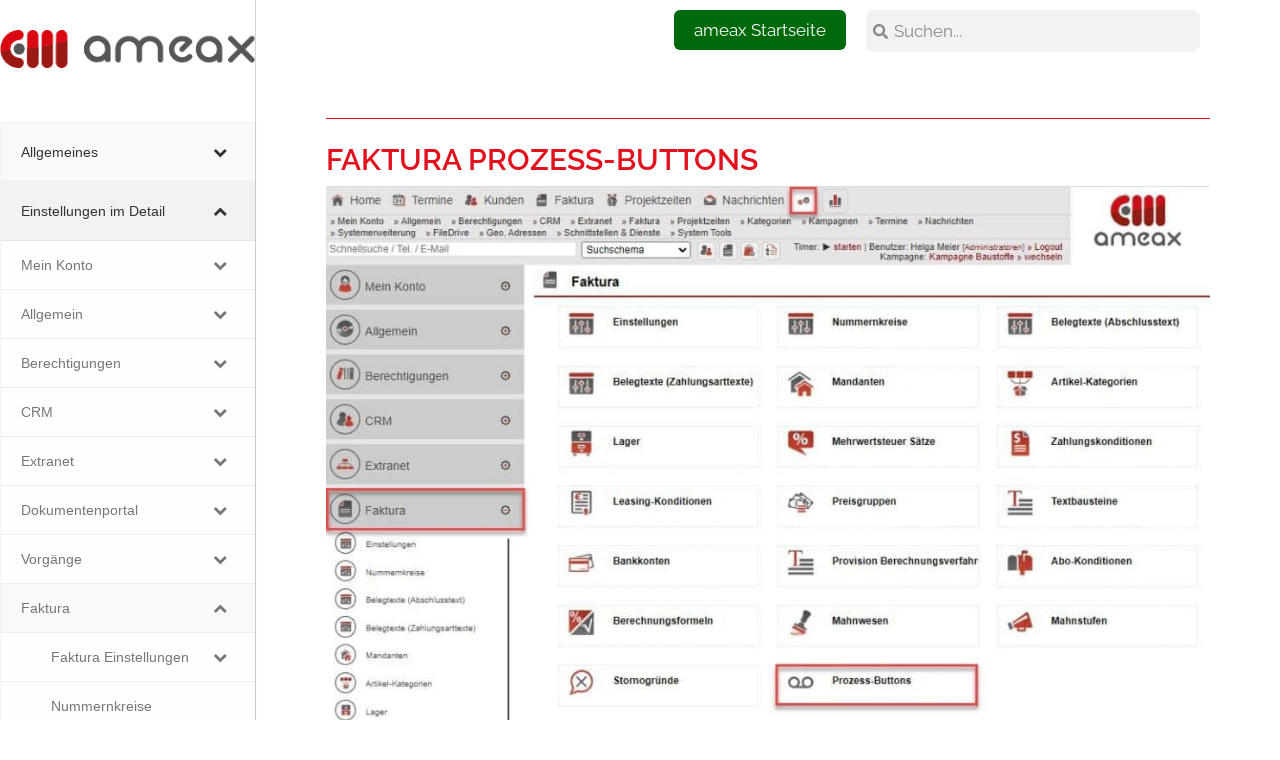

--- FILE ---
content_type: text/html; charset=UTF-8
request_url: https://www.ameax.de/handbuch/einstellungen-im-detail/faktura/prozess-buttons
body_size: 37541
content:
<!DOCTYPE html>
<html lang="de" prefix="og: https://ogp.me/ns#">
<head>
	<meta charset="UTF-8">
		<meta name="viewport" content="width=device-width, initial-scale=1">

<title>Faktura Prozess-Buttons - ameax Unternehmenssoftware</title>
<meta name="description" content="Faktura Prozess-Buttons verwalten: anlegen, sortieren, filtern, bearbeiten &amp; löschen – maßgeschneiderte Button-Aktionen im Belegbereich."/>
<meta name="robots" content="follow, index, max-snippet:-1, max-video-preview:-1, max-image-preview:large"/>
<link rel="canonical" href="https://www.ameax.de/handbuch/einstellungen-im-detail/faktura/prozess-buttons" />
<meta property="og:locale" content="de_DE" />
<meta property="og:type" content="article" />
<meta property="og:title" content="Faktura Prozess-Buttons - ameax Unternehmenssoftware" />
<meta property="og:description" content="Faktura Prozess-Buttons verwalten: anlegen, sortieren, filtern, bearbeiten &amp; löschen – maßgeschneiderte Button-Aktionen im Belegbereich." />
<meta property="og:url" content="https://www.ameax.de/handbuch/einstellungen-im-detail/faktura/prozess-buttons" />
<meta property="og:site_name" content="ameax Unternehmenssoftware" />
<meta property="og:updated_time" content="2025-09-09T10:04:45+00:00" />
<meta property="og:image" content="https://www.ameax.de/wp-content/uploads/2023/07/2.8.19_Faktura_Prozess_Buttons_01.jpg" />
<meta property="og:image:secure_url" content="https://www.ameax.de/wp-content/uploads/2023/07/2.8.19_Faktura_Prozess_Buttons_01.jpg" />
<meta property="og:image:width" content="1066" />
<meta property="og:image:height" content="647" />
<meta property="og:image:alt" content="Screenshot Menü „Faktura“" />
<meta property="og:image:type" content="image/jpeg" />
<meta property="article:published_time" content="2021-09-29T14:03:31+00:00" />
<meta property="article:modified_time" content="2025-09-09T10:04:45+00:00" />
<meta name="twitter:card" content="summary_large_image" />
<meta name="twitter:title" content="Faktura Prozess-Buttons - ameax Unternehmenssoftware" />
<meta name="twitter:description" content="Faktura Prozess-Buttons verwalten: anlegen, sortieren, filtern, bearbeiten &amp; löschen – maßgeschneiderte Button-Aktionen im Belegbereich." />
<meta name="twitter:image" content="https://www.ameax.de/wp-content/uploads/2023/07/2.8.19_Faktura_Prozess_Buttons_01.jpg" />
<meta name="twitter:label1" content="Lesedauer" />
<meta name="twitter:data1" content="6 Minuten" />
<script type="application/ld+json" class="rank-math-schema-pro">{"@context":"https://schema.org","@graph":[{"@type":"Organization","@id":"https://www.ameax.de/#organization","name":"ARANES GmbH &amp; Co. KG","url":"https://www.ameax.de","logo":{"@type":"ImageObject","@id":"https://www.ameax.de/#logo","url":"https://www.ameax.de/wp-content/uploads/2021/09/ameax.png","contentUrl":"https://www.ameax.de/wp-content/uploads/2021/09/ameax.png","caption":"ameax Unternehmenssoftware","inLanguage":"de","width":"276","height":"41"}},{"@type":"WebSite","@id":"https://www.ameax.de/#website","url":"https://www.ameax.de","name":"ameax Unternehmenssoftware","publisher":{"@id":"https://www.ameax.de/#organization"},"inLanguage":"de"},{"@type":"ImageObject","@id":"https://www.ameax.de/wp-content/uploads/2023/07/2.8.19_Faktura_Prozess_Buttons_01-1024x622.jpg","url":"https://www.ameax.de/wp-content/uploads/2023/07/2.8.19_Faktura_Prozess_Buttons_01-1024x622.jpg","width":"200","height":"200","inLanguage":"de"},{"@type":"BreadcrumbList","@id":"https://www.ameax.de/handbuch/einstellungen-im-detail/faktura/prozess-buttons#breadcrumb","itemListElement":[{"@type":"ListItem","position":"1","item":{"@id":"https://www.ameax.de","name":"Startseite"}},{"@type":"ListItem","position":"2","item":{"@id":"https://www.ameax.de/handbuch","name":"Handbuch"}},{"@type":"ListItem","position":"3","item":{"@id":"https://www.ameax.de/handbuch/einstellungen-im-detail","name":"Einstellungen im Detail"}},{"@type":"ListItem","position":"4","item":{"@id":"https://www.ameax.de/handbuch/einstellungen-im-detail/faktura","name":"Faktura"}},{"@type":"ListItem","position":"5","item":{"@id":"https://www.ameax.de/handbuch/einstellungen-im-detail/faktura/prozess-buttons","name":"Faktura Prozess-Buttons"}}]},{"@type":"WebPage","@id":"https://www.ameax.de/handbuch/einstellungen-im-detail/faktura/prozess-buttons#webpage","url":"https://www.ameax.de/handbuch/einstellungen-im-detail/faktura/prozess-buttons","name":"Faktura Prozess-Buttons - ameax Unternehmenssoftware","datePublished":"2021-09-29T14:03:31+00:00","dateModified":"2025-09-09T10:04:45+00:00","isPartOf":{"@id":"https://www.ameax.de/#website"},"primaryImageOfPage":{"@id":"https://www.ameax.de/wp-content/uploads/2023/07/2.8.19_Faktura_Prozess_Buttons_01-1024x622.jpg"},"inLanguage":"de","breadcrumb":{"@id":"https://www.ameax.de/handbuch/einstellungen-im-detail/faktura/prozess-buttons#breadcrumb"}},{"@type":"Person","@id":"https://www.ameax.de/author/ameax_wp","name":"admin","url":"https://www.ameax.de/author/ameax_wp","image":{"@type":"ImageObject","@id":"https://secure.gravatar.com/avatar/91a46ac621bff8a691a010e82de6390666c4da15a926efd54956f677f2a45b6b?s=96&amp;d=mm&amp;r=g","url":"https://secure.gravatar.com/avatar/91a46ac621bff8a691a010e82de6390666c4da15a926efd54956f677f2a45b6b?s=96&amp;d=mm&amp;r=g","caption":"admin","inLanguage":"de"},"sameAs":["https://www.ameax.de"],"worksFor":{"@id":"https://www.ameax.de/#organization"}},{"@type":"Article","headline":"Faktura Prozess-Buttons - ameax Unternehmenssoftware","keywords":"Faktura Prozess-Buttons","datePublished":"2021-09-29T14:03:31+00:00","dateModified":"2025-09-09T10:04:45+00:00","author":{"@id":"https://www.ameax.de/author/ameax_wp","name":"admin"},"publisher":{"@id":"https://www.ameax.de/#organization"},"description":"Faktura Prozess-Buttons verwalten: anlegen, sortieren, filtern, bearbeiten &amp; l\u00f6schen \u2013 ma\u00dfgeschneiderte Button-Aktionen im Belegbereich.","name":"Faktura Prozess-Buttons - ameax Unternehmenssoftware","@id":"https://www.ameax.de/handbuch/einstellungen-im-detail/faktura/prozess-buttons#richSnippet","isPartOf":{"@id":"https://www.ameax.de/handbuch/einstellungen-im-detail/faktura/prozess-buttons#webpage"},"image":{"@id":"https://www.ameax.de/wp-content/uploads/2023/07/2.8.19_Faktura_Prozess_Buttons_01-1024x622.jpg"},"inLanguage":"de","mainEntityOfPage":{"@id":"https://www.ameax.de/handbuch/einstellungen-im-detail/faktura/prozess-buttons#webpage"}}]}</script>


<link rel='dns-prefetch' href='//www.googletagmanager.com' />
<style id='wp-img-auto-sizes-contain-inline-css'>
img:is([sizes=auto i],[sizes^="auto," i]){contain-intrinsic-size:3000px 1500px}
/*# sourceURL=wp-img-auto-sizes-contain-inline-css */
</style>
<link rel='stylesheet' id='elementor-frontend-css' href='https://www.ameax.de/wp-content/uploads/elementor/css/custom-frontend.min.css?ver=1768541796' media='all' />
<link rel='stylesheet' id='elementor-post-16571-css' href='https://www.ameax.de/wp-content/uploads/elementor/css/post-16571.css?ver=1768541796' media='all' />
<style id='classic-theme-styles-inline-css'>
/*! This file is auto-generated */
.wp-block-button__link{color:#fff;background-color:#32373c;border-radius:9999px;box-shadow:none;text-decoration:none;padding:calc(.667em + 2px) calc(1.333em + 2px);font-size:1.125em}.wp-block-file__button{background:#32373c;color:#fff;text-decoration:none}
/*# sourceURL=/wp-includes/css/classic-themes.min.css */
</style>
<style id='global-styles-inline-css'>
:root{--wp--preset--aspect-ratio--square: 1;--wp--preset--aspect-ratio--4-3: 4/3;--wp--preset--aspect-ratio--3-4: 3/4;--wp--preset--aspect-ratio--3-2: 3/2;--wp--preset--aspect-ratio--2-3: 2/3;--wp--preset--aspect-ratio--16-9: 16/9;--wp--preset--aspect-ratio--9-16: 9/16;--wp--preset--color--black: #000000;--wp--preset--color--cyan-bluish-gray: #abb8c3;--wp--preset--color--white: #ffffff;--wp--preset--color--pale-pink: #f78da7;--wp--preset--color--vivid-red: #cf2e2e;--wp--preset--color--luminous-vivid-orange: #ff6900;--wp--preset--color--luminous-vivid-amber: #fcb900;--wp--preset--color--light-green-cyan: #7bdcb5;--wp--preset--color--vivid-green-cyan: #00d084;--wp--preset--color--pale-cyan-blue: #8ed1fc;--wp--preset--color--vivid-cyan-blue: #0693e3;--wp--preset--color--vivid-purple: #9b51e0;--wp--preset--gradient--vivid-cyan-blue-to-vivid-purple: linear-gradient(135deg,rgb(6,147,227) 0%,rgb(155,81,224) 100%);--wp--preset--gradient--light-green-cyan-to-vivid-green-cyan: linear-gradient(135deg,rgb(122,220,180) 0%,rgb(0,208,130) 100%);--wp--preset--gradient--luminous-vivid-amber-to-luminous-vivid-orange: linear-gradient(135deg,rgb(252,185,0) 0%,rgb(255,105,0) 100%);--wp--preset--gradient--luminous-vivid-orange-to-vivid-red: linear-gradient(135deg,rgb(255,105,0) 0%,rgb(207,46,46) 100%);--wp--preset--gradient--very-light-gray-to-cyan-bluish-gray: linear-gradient(135deg,rgb(238,238,238) 0%,rgb(169,184,195) 100%);--wp--preset--gradient--cool-to-warm-spectrum: linear-gradient(135deg,rgb(74,234,220) 0%,rgb(151,120,209) 20%,rgb(207,42,186) 40%,rgb(238,44,130) 60%,rgb(251,105,98) 80%,rgb(254,248,76) 100%);--wp--preset--gradient--blush-light-purple: linear-gradient(135deg,rgb(255,206,236) 0%,rgb(152,150,240) 100%);--wp--preset--gradient--blush-bordeaux: linear-gradient(135deg,rgb(254,205,165) 0%,rgb(254,45,45) 50%,rgb(107,0,62) 100%);--wp--preset--gradient--luminous-dusk: linear-gradient(135deg,rgb(255,203,112) 0%,rgb(199,81,192) 50%,rgb(65,88,208) 100%);--wp--preset--gradient--pale-ocean: linear-gradient(135deg,rgb(255,245,203) 0%,rgb(182,227,212) 50%,rgb(51,167,181) 100%);--wp--preset--gradient--electric-grass: linear-gradient(135deg,rgb(202,248,128) 0%,rgb(113,206,126) 100%);--wp--preset--gradient--midnight: linear-gradient(135deg,rgb(2,3,129) 0%,rgb(40,116,252) 100%);--wp--preset--font-size--small: 13px;--wp--preset--font-size--medium: 20px;--wp--preset--font-size--large: 36px;--wp--preset--font-size--x-large: 42px;--wp--preset--spacing--20: 0.44rem;--wp--preset--spacing--30: 0.67rem;--wp--preset--spacing--40: 1rem;--wp--preset--spacing--50: 1.5rem;--wp--preset--spacing--60: 2.25rem;--wp--preset--spacing--70: 3.38rem;--wp--preset--spacing--80: 5.06rem;--wp--preset--shadow--natural: 6px 6px 9px rgba(0, 0, 0, 0.2);--wp--preset--shadow--deep: 12px 12px 50px rgba(0, 0, 0, 0.4);--wp--preset--shadow--sharp: 6px 6px 0px rgba(0, 0, 0, 0.2);--wp--preset--shadow--outlined: 6px 6px 0px -3px rgb(255, 255, 255), 6px 6px rgb(0, 0, 0);--wp--preset--shadow--crisp: 6px 6px 0px rgb(0, 0, 0);}:where(.is-layout-flex){gap: 0.5em;}:where(.is-layout-grid){gap: 0.5em;}body .is-layout-flex{display: flex;}.is-layout-flex{flex-wrap: wrap;align-items: center;}.is-layout-flex > :is(*, div){margin: 0;}body .is-layout-grid{display: grid;}.is-layout-grid > :is(*, div){margin: 0;}:where(.wp-block-columns.is-layout-flex){gap: 2em;}:where(.wp-block-columns.is-layout-grid){gap: 2em;}:where(.wp-block-post-template.is-layout-flex){gap: 1.25em;}:where(.wp-block-post-template.is-layout-grid){gap: 1.25em;}.has-black-color{color: var(--wp--preset--color--black) !important;}.has-cyan-bluish-gray-color{color: var(--wp--preset--color--cyan-bluish-gray) !important;}.has-white-color{color: var(--wp--preset--color--white) !important;}.has-pale-pink-color{color: var(--wp--preset--color--pale-pink) !important;}.has-vivid-red-color{color: var(--wp--preset--color--vivid-red) !important;}.has-luminous-vivid-orange-color{color: var(--wp--preset--color--luminous-vivid-orange) !important;}.has-luminous-vivid-amber-color{color: var(--wp--preset--color--luminous-vivid-amber) !important;}.has-light-green-cyan-color{color: var(--wp--preset--color--light-green-cyan) !important;}.has-vivid-green-cyan-color{color: var(--wp--preset--color--vivid-green-cyan) !important;}.has-pale-cyan-blue-color{color: var(--wp--preset--color--pale-cyan-blue) !important;}.has-vivid-cyan-blue-color{color: var(--wp--preset--color--vivid-cyan-blue) !important;}.has-vivid-purple-color{color: var(--wp--preset--color--vivid-purple) !important;}.has-black-background-color{background-color: var(--wp--preset--color--black) !important;}.has-cyan-bluish-gray-background-color{background-color: var(--wp--preset--color--cyan-bluish-gray) !important;}.has-white-background-color{background-color: var(--wp--preset--color--white) !important;}.has-pale-pink-background-color{background-color: var(--wp--preset--color--pale-pink) !important;}.has-vivid-red-background-color{background-color: var(--wp--preset--color--vivid-red) !important;}.has-luminous-vivid-orange-background-color{background-color: var(--wp--preset--color--luminous-vivid-orange) !important;}.has-luminous-vivid-amber-background-color{background-color: var(--wp--preset--color--luminous-vivid-amber) !important;}.has-light-green-cyan-background-color{background-color: var(--wp--preset--color--light-green-cyan) !important;}.has-vivid-green-cyan-background-color{background-color: var(--wp--preset--color--vivid-green-cyan) !important;}.has-pale-cyan-blue-background-color{background-color: var(--wp--preset--color--pale-cyan-blue) !important;}.has-vivid-cyan-blue-background-color{background-color: var(--wp--preset--color--vivid-cyan-blue) !important;}.has-vivid-purple-background-color{background-color: var(--wp--preset--color--vivid-purple) !important;}.has-black-border-color{border-color: var(--wp--preset--color--black) !important;}.has-cyan-bluish-gray-border-color{border-color: var(--wp--preset--color--cyan-bluish-gray) !important;}.has-white-border-color{border-color: var(--wp--preset--color--white) !important;}.has-pale-pink-border-color{border-color: var(--wp--preset--color--pale-pink) !important;}.has-vivid-red-border-color{border-color: var(--wp--preset--color--vivid-red) !important;}.has-luminous-vivid-orange-border-color{border-color: var(--wp--preset--color--luminous-vivid-orange) !important;}.has-luminous-vivid-amber-border-color{border-color: var(--wp--preset--color--luminous-vivid-amber) !important;}.has-light-green-cyan-border-color{border-color: var(--wp--preset--color--light-green-cyan) !important;}.has-vivid-green-cyan-border-color{border-color: var(--wp--preset--color--vivid-green-cyan) !important;}.has-pale-cyan-blue-border-color{border-color: var(--wp--preset--color--pale-cyan-blue) !important;}.has-vivid-cyan-blue-border-color{border-color: var(--wp--preset--color--vivid-cyan-blue) !important;}.has-vivid-purple-border-color{border-color: var(--wp--preset--color--vivid-purple) !important;}.has-vivid-cyan-blue-to-vivid-purple-gradient-background{background: var(--wp--preset--gradient--vivid-cyan-blue-to-vivid-purple) !important;}.has-light-green-cyan-to-vivid-green-cyan-gradient-background{background: var(--wp--preset--gradient--light-green-cyan-to-vivid-green-cyan) !important;}.has-luminous-vivid-amber-to-luminous-vivid-orange-gradient-background{background: var(--wp--preset--gradient--luminous-vivid-amber-to-luminous-vivid-orange) !important;}.has-luminous-vivid-orange-to-vivid-red-gradient-background{background: var(--wp--preset--gradient--luminous-vivid-orange-to-vivid-red) !important;}.has-very-light-gray-to-cyan-bluish-gray-gradient-background{background: var(--wp--preset--gradient--very-light-gray-to-cyan-bluish-gray) !important;}.has-cool-to-warm-spectrum-gradient-background{background: var(--wp--preset--gradient--cool-to-warm-spectrum) !important;}.has-blush-light-purple-gradient-background{background: var(--wp--preset--gradient--blush-light-purple) !important;}.has-blush-bordeaux-gradient-background{background: var(--wp--preset--gradient--blush-bordeaux) !important;}.has-luminous-dusk-gradient-background{background: var(--wp--preset--gradient--luminous-dusk) !important;}.has-pale-ocean-gradient-background{background: var(--wp--preset--gradient--pale-ocean) !important;}.has-electric-grass-gradient-background{background: var(--wp--preset--gradient--electric-grass) !important;}.has-midnight-gradient-background{background: var(--wp--preset--gradient--midnight) !important;}.has-small-font-size{font-size: var(--wp--preset--font-size--small) !important;}.has-medium-font-size{font-size: var(--wp--preset--font-size--medium) !important;}.has-large-font-size{font-size: var(--wp--preset--font-size--large) !important;}.has-x-large-font-size{font-size: var(--wp--preset--font-size--x-large) !important;}
:where(.wp-block-post-template.is-layout-flex){gap: 1.25em;}:where(.wp-block-post-template.is-layout-grid){gap: 1.25em;}
:where(.wp-block-term-template.is-layout-flex){gap: 1.25em;}:where(.wp-block-term-template.is-layout-grid){gap: 1.25em;}
:where(.wp-block-columns.is-layout-flex){gap: 2em;}:where(.wp-block-columns.is-layout-grid){gap: 2em;}
:root :where(.wp-block-pullquote){font-size: 1.5em;line-height: 1.6;}
/*# sourceURL=global-styles-inline-css */
</style>
<style id='dominant-color-styles-inline-css'>
img[data-dominant-color]:not(.has-transparency) { background-color: var(--dominant-color); }
/*# sourceURL=dominant-color-styles-inline-css */
</style>
<link rel='stylesheet' id='font-awesome-css' href='https://www.ameax.de/wp-content/themes/oceanwp/assets/fonts/fontawesome/css/all.min.css?ver=6.7.2' media='all' />
<link rel='stylesheet' id='simple-line-icons-css' href='https://www.ameax.de/wp-content/themes/oceanwp/assets/css/third/simple-line-icons.min.css?ver=2.4.0' media='all' />
<link rel='stylesheet' id='oceanwp-style-css' href='https://www.ameax.de/wp-content/themes/oceanwp/assets/css/style.min.css?ver=3.4.2.1680248275' media='all' />

<link rel='stylesheet' id='widget-menu-anchor-css' href='https://www.ameax.de/wp-content/plugins/elementor/assets/css/widget-menu-anchor.min.css?ver=3.34.1' media='all' />
<link rel='stylesheet' id='widget-image-css' href='https://www.ameax.de/wp-content/plugins/elementor/assets/css/widget-image.min.css?ver=3.34.1' media='all' />
<link rel='stylesheet' id='widget-heading-css' href='https://www.ameax.de/wp-content/plugins/elementor/assets/css/widget-heading.min.css?ver=3.34.1' media='all' />
<link rel='stylesheet' id='widget-divider-css' href='https://www.ameax.de/wp-content/plugins/elementor/assets/css/widget-divider.min.css?ver=3.34.1' media='all' />
<link rel='stylesheet' id='widget-social-icons-css' href='https://www.ameax.de/wp-content/plugins/elementor/assets/css/widget-social-icons.min.css?ver=3.34.1' media='all' />
<link rel='stylesheet' id='e-apple-webkit-css' href='https://www.ameax.de/wp-content/uploads/elementor/css/custom-apple-webkit.min.css?ver=1768541796' media='all' />
<link rel='stylesheet' id='widget-nav-menu-css' href='https://www.ameax.de/wp-content/uploads/elementor/css/custom-pro-widget-nav-menu.min.css?ver=1768541796' media='all' />
<link rel='stylesheet' id='widget-search-form-css' href='https://www.ameax.de/wp-content/plugins/elementor-pro/assets/css/widget-search-form.min.css?ver=3.34.0' media='all' />
<link rel='stylesheet' id='elementor-post-9-css' href='https://www.ameax.de/wp-content/uploads/elementor/css/post-9.css?ver=1768541796' media='all' />
<link rel='stylesheet' id='aranes-style-css' href='https://www.ameax.de/wp-content/cache/asset-cleanup/css/item/aranes__includes__-__assets__css__aranes-css-v63d4bdc8d4fc6c8891fcef17e206b0bb0995ef31.css' media='all' />
<link rel='stylesheet' id='elementor-post-689-css' href='https://www.ameax.de/wp-content/uploads/elementor/css/post-689.css?ver=1768611376' media='all' />
<link rel='stylesheet' id='elementor-post-4704-css' href='https://www.ameax.de/wp-content/uploads/elementor/css/post-4704.css?ver=1768541796' media='all' />
<link rel='stylesheet' id='elementor-post-44-css' href='https://www.ameax.de/wp-content/uploads/elementor/css/post-44.css?ver=1768542187' media='all' />
<link rel='stylesheet' id='ekit-widget-styles-css' href='https://www.ameax.de/wp-content/cache/asset-cleanup/css/item/elementskit-lite__widgets__init__assets__css__widget-styles-css-ve02a498cebc86ade263f576a6eefb654992f3cfb.css' media='all' />
<link rel='stylesheet' id='ekit-widget-styles-pro-css' href='https://www.ameax.de/wp-content/cache/asset-cleanup/css/item/elementskit__widgets__init__assets__css__widget-styles-pro-css-v0b736dd37107412b8f1bc009a35944fe9df1fcaa.css' media='all' />
<link rel='stylesheet' id='ekit-responsive-css' href='https://www.ameax.de/wp-content/cache/asset-cleanup/css/item/elementskit-lite__widgets__init__assets__css__responsive-css-ve61c3a868f23df5d6ce287d8a7e1794a875f25d9.css' media='all' />
<link rel='stylesheet' id='bellows-css' href='https://www.ameax.de/wp-content/plugins/bellows-accordion-menu/assets/css/bellows.min.css?ver=1.4.4' media='all' />
<link rel='stylesheet' id='bellows-font-awesome-css' href='https://www.ameax.de/wp-content/plugins/bellows-accordion-menu/assets/css/fontawesome/css/font-awesome.min.css?ver=1.4.4' media='all' />
<link rel='stylesheet' id='bellows-vanilla-css' href='https://www.ameax.de/wp-content/cache/asset-cleanup/css/item/bellows-accordion-menu__assets__css__skins__vanilla-css-v981111ac36eac0561e9f9fd750e1c4363cad9aa8.css' media='all' />
<link rel='stylesheet' id='oe-widgets-style-css' href='https://www.ameax.de/wp-content/cache/asset-cleanup/css/item/ocean-extra__assets__css__widgets-css-vbd7580ac85dad2227bb9b725a25ea3b4180d296b.css' media='all' />
<link rel='stylesheet' id='elementor-gf-local-raleway-css' href='https://www.ameax.de/wp-content/uploads/elementor/google-fonts/css/raleway.css?ver=1742276177' media='all' />
<script src="https://www.ameax.de/wp-content/cache/asset-cleanup/js/item/aranes__includes__-__assets__js__aranes-js-v33e5f3268416c39b5d907265438f2adedd9f91d0.js" id="aranes-script-js"></script>
<script src="https://www.ameax.de/wp-includes/js/jquery/jquery.min.js?ver=3.7.1" id="jquery-core-js"></script>
<script src="https://www.ameax.de/wp-includes/js/jquery/jquery-migrate.min.js?ver=3.4.1" id="jquery-migrate-js"></script>



<script src="https://www.googletagmanager.com/gtag/js?id=G-JJJ1WSYQJL" id="google_gtagjs-js" async></script>
<script id="google_gtagjs-js-after">
window.dataLayer = window.dataLayer || [];function gtag(){dataLayer.push(arguments);}
gtag("set","linker",{"domains":["www.ameax.de"]});
gtag("js", new Date());
gtag("set", "developer_id.dZTNiMT", true);
gtag("config", "G-JJJ1WSYQJL");
//# sourceURL=google_gtagjs-js-after
</script>
<style id="bellows-custom-generated-css">
/** Bellows Custom Menu Styles (Customizer) **/
/* main */
.bellows.bellows-main { width:2000px; }



/** Bellows Custom Tweaks (General Settings) **/
.search-toggle-li {
display: none;
}
/* Status: Loaded from Transient */

</style>


<link rel="apple-touch-icon" sizes="57x57" href="/apple-icon-57x57.png">
<link rel="apple-touch-icon" sizes="60x60" href="/apple-icon-60x60.png">
<link rel="apple-touch-icon" sizes="72x72" href="/apple-icon-72x72.png">
<link rel="apple-touch-icon" sizes="76x76" href="/apple-icon-76x76.png">
<link rel="apple-touch-icon" sizes="114x114" href="/apple-icon-114x114.png">
<link rel="apple-touch-icon" sizes="120x120" href="/apple-icon-120x120.png">
<link rel="apple-touch-icon" sizes="144x144" href="/apple-icon-144x144.png">
<link rel="apple-touch-icon" sizes="152x152" href="/apple-icon-152x152.png">
<link rel="apple-touch-icon" sizes="180x180" href="/apple-icon-180x180.png">
<link rel="icon" type="image/png" sizes="192x192"  href="/android-icon-192x192.png">
<link rel="icon" type="image/png" sizes="32x32" href="/favicon-32x32.png">
<link rel="icon" type="image/png" sizes="96x96" href="/favicon-96x96.png">
<link rel="icon" type="image/png" sizes="16x16" href="/favicon-16x16.png">
<link rel="manifest" href="/manifest.json">
<meta name="msapplication-TileColor" content="#ffffff">
<meta name="msapplication-TileImage" content="/ms-icon-144x144.png">
<meta name="theme-color" content="#ffffff">
<script type="text/javascript">var elementskit_module_parallax_url = "https://www.ameax.de/wp-content/plugins/elementskit/modules/parallax/";</script>
			<style>
				.e-con.e-parent:nth-of-type(n+4):not(.e-lazyloaded):not(.e-no-lazyload),
				.e-con.e-parent:nth-of-type(n+4):not(.e-lazyloaded):not(.e-no-lazyload) * {
					background-image: none !important;
				}
				@media screen and (max-height: 1024px) {
					.e-con.e-parent:nth-of-type(n+3):not(.e-lazyloaded):not(.e-no-lazyload),
					.e-con.e-parent:nth-of-type(n+3):not(.e-lazyloaded):not(.e-no-lazyload) * {
						background-image: none !important;
					}
				}
				@media screen and (max-height: 640px) {
					.e-con.e-parent:nth-of-type(n+2):not(.e-lazyloaded):not(.e-no-lazyload),
					.e-con.e-parent:nth-of-type(n+2):not(.e-lazyloaded):not(.e-no-lazyload) * {
						background-image: none !important;
					}
				}
			</style>
			

<meta name="redi-version" content="1.2.7" />

<script>
			( function( w, d, s, l, i ) {
				w[l] = w[l] || [];
				w[l].push( {'gtm.start': new Date().getTime(), event: 'gtm.js'} );
				var f = d.getElementsByTagName( s )[0],
					j = d.createElement( s ), dl = l != 'dataLayer' ? '&l=' + l : '';
				j.async = true;
				j.src = 'https://www.googletagmanager.com/gtm.js?id=' + i + dl;
				f.parentNode.insertBefore( j, f );
			} )( window, document, 'script', 'dataLayer', 'GTM-WRD52PR' );
			
</script>


<link rel="icon" href="https://www.ameax.de/wp-content/uploads/2021/09/favicon.png" sizes="32x32" />
<link rel="icon" href="https://www.ameax.de/wp-content/uploads/2021/09/favicon.png" sizes="192x192" />
<link rel="apple-touch-icon" href="https://www.ameax.de/wp-content/uploads/2021/09/favicon.png" />
<meta name="msapplication-TileImage" content="https://www.ameax.de/wp-content/uploads/2021/09/favicon.png" />

<style type="text/css">
/* Colors */body .theme-button,body input[type="submit"],body button[type="submit"],body button,body .button,body div.wpforms-container-full .wpforms-form input[type=submit],body div.wpforms-container-full .wpforms-form button[type=submit],body div.wpforms-container-full .wpforms-form .wpforms-page-button,.woocommerce-cart .wp-element-button,.woocommerce-checkout .wp-element-button,.wp-block-button__link{border-color:#ffffff}body .theme-button:hover,body input[type="submit"]:hover,body button[type="submit"]:hover,body button:hover,body .button:hover,body div.wpforms-container-full .wpforms-form input[type=submit]:hover,body div.wpforms-container-full .wpforms-form input[type=submit]:active,body div.wpforms-container-full .wpforms-form button[type=submit]:hover,body div.wpforms-container-full .wpforms-form button[type=submit]:active,body div.wpforms-container-full .wpforms-form .wpforms-page-button:hover,body div.wpforms-container-full .wpforms-form .wpforms-page-button:active,.woocommerce-cart .wp-element-button:hover,.woocommerce-checkout .wp-element-button:hover,.wp-block-button__link:hover{border-color:#ffffff}/* OceanWP Style Settings CSS */.theme-button,input[type="submit"],button[type="submit"],button,.button,body div.wpforms-container-full .wpforms-form input[type=submit],body div.wpforms-container-full .wpforms-form button[type=submit],body div.wpforms-container-full .wpforms-form .wpforms-page-button{border-style:solid}.theme-button,input[type="submit"],button[type="submit"],button,.button,body div.wpforms-container-full .wpforms-form input[type=submit],body div.wpforms-container-full .wpforms-form button[type=submit],body div.wpforms-container-full .wpforms-form .wpforms-page-button{border-width:1px}form input[type="text"],form input[type="password"],form input[type="email"],form input[type="url"],form input[type="date"],form input[type="month"],form input[type="time"],form input[type="datetime"],form input[type="datetime-local"],form input[type="week"],form input[type="number"],form input[type="search"],form input[type="tel"],form input[type="color"],form select,form textarea,.woocommerce .woocommerce-checkout .select2-container--default .select2-selection--single{border-style:solid}body div.wpforms-container-full .wpforms-form input[type=date],body div.wpforms-container-full .wpforms-form input[type=datetime],body div.wpforms-container-full .wpforms-form input[type=datetime-local],body div.wpforms-container-full .wpforms-form input[type=email],body div.wpforms-container-full .wpforms-form input[type=month],body div.wpforms-container-full .wpforms-form input[type=number],body div.wpforms-container-full .wpforms-form input[type=password],body div.wpforms-container-full .wpforms-form input[type=range],body div.wpforms-container-full .wpforms-form input[type=search],body div.wpforms-container-full .wpforms-form input[type=tel],body div.wpforms-container-full .wpforms-form input[type=text],body div.wpforms-container-full .wpforms-form input[type=time],body div.wpforms-container-full .wpforms-form input[type=url],body div.wpforms-container-full .wpforms-form input[type=week],body div.wpforms-container-full .wpforms-form select,body div.wpforms-container-full .wpforms-form textarea{border-style:solid}form input[type="text"],form input[type="password"],form input[type="email"],form input[type="url"],form input[type="date"],form input[type="month"],form input[type="time"],form input[type="datetime"],form input[type="datetime-local"],form input[type="week"],form input[type="number"],form input[type="search"],form input[type="tel"],form input[type="color"],form select,form textarea{border-radius:3px}body div.wpforms-container-full .wpforms-form input[type=date],body div.wpforms-container-full .wpforms-form input[type=datetime],body div.wpforms-container-full .wpforms-form input[type=datetime-local],body div.wpforms-container-full .wpforms-form input[type=email],body div.wpforms-container-full .wpforms-form input[type=month],body div.wpforms-container-full .wpforms-form input[type=number],body div.wpforms-container-full .wpforms-form input[type=password],body div.wpforms-container-full .wpforms-form input[type=range],body div.wpforms-container-full .wpforms-form input[type=search],body div.wpforms-container-full .wpforms-form input[type=tel],body div.wpforms-container-full .wpforms-form input[type=text],body div.wpforms-container-full .wpforms-form input[type=time],body div.wpforms-container-full .wpforms-form input[type=url],body div.wpforms-container-full .wpforms-form input[type=week],body div.wpforms-container-full .wpforms-form select,body div.wpforms-container-full .wpforms-form textarea{border-radius:3px}/* Header */#site-header.has-header-media .overlay-header-media{background-color:rgba(0,0,0,0.5)}/* Blog CSS */.ocean-single-post-header ul.meta-item li a:hover{color:#333333}/* Typography */body{font-size:14px;line-height:1.8}h1,h2,h3,h4,h5,h6,.theme-heading,.widget-title,.oceanwp-widget-recent-posts-title,.comment-reply-title,.entry-title,.sidebar-box .widget-title{line-height:1.4}h1{font-size:23px;line-height:1.4}h2{font-size:20px;line-height:1.4}h3{font-size:18px;line-height:1.4}h4{font-size:17px;line-height:1.4}h5{font-size:14px;line-height:1.4}h6{font-size:15px;line-height:1.4}.page-header .page-header-title,.page-header.background-image-page-header .page-header-title{font-size:32px;line-height:1.4}.page-header .page-subheading{font-size:15px;line-height:1.8}.site-breadcrumbs,.site-breadcrumbs a{font-size:13px;line-height:1.4}#top-bar-content,#top-bar-social-alt{font-size:12px;line-height:1.8}#site-logo a.site-logo-text{font-size:24px;line-height:1.8}.dropdown-menu ul li a.menu-link,#site-header.full_screen-header .fs-dropdown-menu ul.sub-menu li a{font-size:12px;line-height:1.2;letter-spacing:.6px}.sidr-class-dropdown-menu li a,a.sidr-class-toggle-sidr-close,#mobile-dropdown ul li a,body #mobile-fullscreen ul li a{font-size:15px;line-height:1.8}.blog-entry.post .blog-entry-header .entry-title a{font-size:24px;line-height:1.4}.ocean-single-post-header .single-post-title{font-size:34px;line-height:1.4;letter-spacing:.6px}.ocean-single-post-header ul.meta-item li,.ocean-single-post-header ul.meta-item li a{font-size:13px;line-height:1.4;letter-spacing:.6px}.ocean-single-post-header .post-author-name,.ocean-single-post-header .post-author-name a{font-size:14px;line-height:1.4;letter-spacing:.6px}.ocean-single-post-header .post-author-description{font-size:12px;line-height:1.4;letter-spacing:.6px}.single-post .entry-title{line-height:1.4;letter-spacing:.6px}.single-post ul.meta li,.single-post ul.meta li a{font-size:14px;line-height:1.4;letter-spacing:.6px}.sidebar-box .widget-title,.sidebar-box.widget_block .wp-block-heading{font-size:13px;line-height:1;letter-spacing:1px}#footer-widgets .footer-box .widget-title{font-size:13px;line-height:1;letter-spacing:1px}#footer-bottom #copyright{font-size:12px;line-height:1}#footer-bottom #footer-bottom-menu{font-size:12px;line-height:1}.woocommerce-store-notice.demo_store{line-height:2;letter-spacing:1.5px}.demo_store .woocommerce-store-notice__dismiss-link{line-height:2;letter-spacing:1.5px}.woocommerce ul.products li.product li.title h2,.woocommerce ul.products li.product li.title a{font-size:14px;line-height:1.5}.woocommerce ul.products li.product li.category,.woocommerce ul.products li.product li.category a{font-size:12px;line-height:1}.woocommerce ul.products li.product .price{font-size:18px;line-height:1}.woocommerce ul.products li.product .button,.woocommerce ul.products li.product .product-inner .added_to_cart{font-size:12px;line-height:1.5;letter-spacing:1px}.woocommerce ul.products li.owp-woo-cond-notice span,.woocommerce ul.products li.owp-woo-cond-notice a{font-size:16px;line-height:1;letter-spacing:1px;font-weight:600;text-transform:capitalize}.woocommerce div.product .product_title{font-size:24px;line-height:1.4;letter-spacing:.6px}.woocommerce div.product p.price{font-size:36px;line-height:1}.woocommerce .owp-btn-normal .summary form button.button,.woocommerce .owp-btn-big .summary form button.button,.woocommerce .owp-btn-very-big .summary form button.button{font-size:12px;line-height:1.5;letter-spacing:1px;text-transform:uppercase}.woocommerce div.owp-woo-single-cond-notice span,.woocommerce div.owp-woo-single-cond-notice a{font-size:18px;line-height:2;letter-spacing:1.5px;font-weight:600;text-transform:capitalize}.ocean-preloader--active .preloader-after-content{font-size:20px;line-height:1.8;letter-spacing:.6px}
</style>	<meta name="viewport" content="width=device-width, initial-scale=1.0, viewport-fit=cover" /></head>
<body class="wp-singular page-template-default page page-id-689 page-child parent-pageid-624 wp-custom-logo wp-embed-responsive wp-theme-oceanwp wp-child-theme-oceanwp-child oceanwp-theme dropdown-mobile no-header-border default-breakpoint has-sidebar content-right-sidebar has-breadcrumbs elementor-default elementor-template-canvas elementor-kit-9 elementor-page elementor-page-689 elementor-page-44">
			
		<noscript>
			<iframe src="https://www.googletagmanager.com/ns.html?id=GTM-WRD52PR" height="0" width="0" style="display:none;visibility:hidden"></iframe>
		</noscript>
		
				<div data-elementor-type="single-page" data-elementor-id="44" class="elementor elementor-44 elementor-location-single post-689 page type-page status-publish hentry entry" data-elementor-post-type="elementor_library">
					<section class="elementor-section elementor-top-section elementor-element elementor-element-283136b elementor-hidden-desktop elementor-hidden-widescreen elementor-hidden-laptop elementor-hidden-tablet_extra elementor-section-boxed elementor-section-height-default elementor-section-height-default" data-id="283136b" data-element_type="section" data-settings="{&quot;background_background&quot;:&quot;classic&quot;,&quot;ekit_has_onepagescroll_dot&quot;:&quot;yes&quot;}">
						<div class="elementor-container elementor-column-gap-default">
					<div class="elementor-column elementor-col-100 elementor-top-column elementor-element elementor-element-740e27b" data-id="740e27b" data-element_type="column">
			<div class="elementor-widget-wrap elementor-element-populated">
						<div class="elementor-element elementor-element-1598f33 elementor-widget elementor-widget-theme-site-logo elementor-widget-image" data-id="1598f33" data-element_type="widget" data-settings="{&quot;ekit_we_effect_on&quot;:&quot;none&quot;}" data-widget_type="theme-site-logo.default">
				<div class="elementor-widget-container">
											<a href="https://www.ameax.de">
			<img data-od-unknown-tag data-od-xpath="/HTML/BODY/DIV[@class=&apos;elementor elementor-44 elementor-location-single post-689 page type-page status-publish hentry entry&apos;]/*[1][self::SECTION]/*[1][self::DIV]/*[1][self::DIV]/*[1][self::DIV]/*[1][self::DIV]/*[1][self::DIV]/*[1][self::A]/*[1][self::IMG]" width="276" height="41" src="https://www.ameax.de/wp-content/uploads/2021/09/ameax.png" class="attachment-full size-full wp-image-21" alt="ameax logo" />				</a>
											</div>
				</div>
				<div class="elementor-element elementor-element-0192016 elementor-nav-menu--stretch elementor-nav-menu__text-align-aside elementor-nav-menu--toggle elementor-nav-menu--burger elementor-widget elementor-widget-nav-menu" data-id="0192016" data-element_type="widget" data-settings="{&quot;layout&quot;:&quot;dropdown&quot;,&quot;submenu_icon&quot;:{&quot;value&quot;:&quot;&lt;svg aria-hidden=\&quot;true\&quot; class=\&quot;fa-svg-chevron-down e-font-icon-svg e-fas-chevron-down\&quot; viewBox=\&quot;0 0 448 512\&quot; xmlns=\&quot;http:\/\/www.w3.org\/2000\/svg\&quot;&gt;&lt;path d=\&quot;M207.029 381.476L12.686 187.132c-9.373-9.373-9.373-24.569 0-33.941l22.667-22.667c9.357-9.357 24.522-9.375 33.901-.04L224 284.505l154.745-154.021c9.379-9.335 24.544-9.317 33.901.04l22.667 22.667c9.373 9.373 9.373 24.569 0 33.941L240.971 381.476c-9.373 9.372-24.569 9.372-33.942 0z\&quot;&gt;&lt;\/path&gt;&lt;\/svg&gt;&quot;,&quot;library&quot;:&quot;fa-solid&quot;},&quot;full_width&quot;:&quot;stretch&quot;,&quot;toggle&quot;:&quot;burger&quot;,&quot;ekit_we_effect_on&quot;:&quot;none&quot;}" data-widget_type="nav-menu.default">
				<div class="elementor-widget-container">
							<div class="elementor-menu-toggle" role="button" tabindex="0" aria-label="Menü Umschalter" aria-expanded="false">
			<svg aria-hidden="true" role="presentation" class="elementor-menu-toggle__icon--open e-font-icon-svg e-eicon-menu-bar" viewBox="0 0 1000 1000" xmlns="http://www.w3.org/2000/svg"><path d="M104 333H896C929 333 958 304 958 271S929 208 896 208H104C71 208 42 237 42 271S71 333 104 333ZM104 583H896C929 583 958 554 958 521S929 458 896 458H104C71 458 42 487 42 521S71 583 104 583ZM104 833H896C929 833 958 804 958 771S929 708 896 708H104C71 708 42 737 42 771S71 833 104 833Z"></path></svg><svg aria-hidden="true" role="presentation" class="elementor-menu-toggle__icon--close e-font-icon-svg e-eicon-close" viewBox="0 0 1000 1000" xmlns="http://www.w3.org/2000/svg"><path d="M742 167L500 408 258 167C246 154 233 150 217 150 196 150 179 158 167 167 154 179 150 196 150 212 150 229 154 242 171 254L408 500 167 742C138 771 138 800 167 829 196 858 225 858 254 829L496 587 738 829C750 842 767 846 783 846 800 846 817 842 829 829 842 817 846 804 846 783 846 767 842 750 829 737L588 500 833 258C863 229 863 200 833 171 804 137 775 137 742 167Z"></path></svg>		</div>
					<nav class="elementor-nav-menu--dropdown elementor-nav-menu__container" aria-hidden="true">
				<ul id="menu-2-0192016" class="elementor-nav-menu"><li class="menu-item menu-item-type-custom menu-item-object-custom menu-item-has-children menu-item-1362"><a href="/webbasierten-ameax-unternehmenssoftware" class="elementor-item" tabindex="-1">Allgemeines</a>
<ul class="sub-menu elementor-nav-menu--dropdown">
	<li class="menu-item menu-item-type-post_type menu-item-object-page menu-item-449"><a href="https://www.ameax.de/handbuch/allgemeines/webbasierten-ameax-unternehmenssoftware" class="elementor-sub-item" tabindex="-1">Grundsätzlich Wissenswertes bzgl. des Arbeitens mit der webbasierten ameax Unternehmenssoftware</a></li>
	<li class="menu-item menu-item-type-post_type menu-item-object-page menu-item-452"><a href="https://www.ameax.de/handbuch/allgemeines/schaltflachen-und-icons" class="elementor-sub-item" tabindex="-1">Schaltflächen und Icons</a></li>
	<li class="menu-item menu-item-type-custom menu-item-object-custom menu-item-has-children menu-item-4059"><a href="/handbuch/allgemeines/menustrukturen-und-allgemeiner-aufbau/login-bildschirm/" class="elementor-sub-item" tabindex="-1">Menüstrukturen und allgemeiner Aufbau der ameax Unternehmenssoftware</a>
	<ul class="sub-menu elementor-nav-menu--dropdown">
		<li class="menu-item menu-item-type-post_type menu-item-object-page menu-item-458"><a href="https://www.ameax.de/handbuch/allgemeines/menustrukturen-und-allgemeiner-aufbau/login-bildschirm" class="elementor-sub-item" tabindex="-1">Login-Bildschirm</a></li>
		<li class="menu-item menu-item-type-post_type menu-item-object-page menu-item-461"><a href="https://www.ameax.de/handbuch/allgemeines/menustrukturen-und-allgemeiner-aufbau/menuleiste" class="elementor-sub-item" tabindex="-1">Menüleiste</a></li>
		<li class="menu-item menu-item-type-post_type menu-item-object-page menu-item-464"><a href="https://www.ameax.de/handbuch/allgemeines/menustrukturen-und-allgemeiner-aufbau/einstellungen" class="elementor-sub-item" tabindex="-1">Einstellungen</a></li>
		<li class="menu-item menu-item-type-post_type menu-item-object-page menu-item-467"><a href="https://www.ameax.de/handbuch/allgemeines/menustrukturen-und-allgemeiner-aufbau/statistiken" class="elementor-sub-item" tabindex="-1">Statistiken</a></li>
		<li class="menu-item menu-item-type-post_type menu-item-object-page menu-item-470"><a href="https://www.ameax.de/handbuch/allgemeines/stammdaten-ansicht" class="elementor-sub-item" tabindex="-1">Stammdaten-Ansicht</a></li>
	</ul>
</li>
</ul>
</li>
<li class="menu-item menu-item-type-custom menu-item-object-custom current-menu-ancestor menu-item-has-children menu-item-3048"><a href="/handbuch/einstellungen-im-detail/mein-konto/" class="elementor-item" tabindex="-1">Einstellungen im Detail</a>
<ul class="sub-menu elementor-nav-menu--dropdown">
	<li class="menu-item menu-item-type-post_type menu-item-object-page menu-item-has-children menu-item-473"><a href="https://www.ameax.de/handbuch/einstellungen-im-detail/mein-konto" class="elementor-sub-item" tabindex="-1">Mein Konto</a>
	<ul class="sub-menu elementor-nav-menu--dropdown">
		<li class="menu-item menu-item-type-post_type menu-item-object-page menu-item-476"><a href="https://www.ameax.de/handbuch/einstellungen-im-detail/mein-konto/mein-benutzerkonto" class="elementor-sub-item" tabindex="-1">Mein Benutzerkonto</a></li>
		<li class="menu-item menu-item-type-post_type menu-item-object-page menu-item-480"><a href="https://www.ameax.de/handbuch/einstellungen-im-detail/mein-konto/passwort-aendern" class="elementor-sub-item" tabindex="-1">Passwort ändern</a></li>
		<li class="menu-item menu-item-type-post_type menu-item-object-page menu-item-483"><a href="https://www.ameax.de/handbuch/einstellungen-im-detail/mein-konto/zwei-faktoren-authentifizierung" class="elementor-sub-item" tabindex="-1">Zwei-Faktoren Authentifizierung</a></li>
		<li class="menu-item menu-item-type-post_type menu-item-object-page menu-item-486"><a href="https://www.ameax.de/handbuch/einstellungen-im-detail/mein-konto/mein-filedrive" class="elementor-sub-item" tabindex="-1">Mein FileDrive</a></li>
		<li class="menu-item menu-item-type-post_type menu-item-object-page menu-item-489"><a href="https://www.ameax.de/handbuch/einstellungen-im-detail/mein-konto/abonnements-und-feeds" class="elementor-sub-item" tabindex="-1">Abonnements und Feeds</a></li>
		<li class="menu-item menu-item-type-post_type menu-item-object-page menu-item-492"><a href="https://www.ameax.de/handbuch/einstellungen-im-detail/mein-konto/meine-adressen" class="elementor-sub-item" tabindex="-1">Meine Adressen</a></li>
		<li class="menu-item menu-item-type-post_type menu-item-object-page menu-item-19819"><a href="https://www.ameax.de/handbuch/einstellungen-im-detail/mein-konto/support-2" class="elementor-sub-item" tabindex="-1">Support</a></li>
	</ul>
</li>
	<li class="menu-item menu-item-type-post_type menu-item-object-page menu-item-has-children menu-item-495"><a href="https://www.ameax.de/handbuch/einstellungen-im-detail/allgemein" class="elementor-sub-item" tabindex="-1">Allgemein</a>
	<ul class="sub-menu elementor-nav-menu--dropdown">
		<li class="menu-item menu-item-type-post_type menu-item-object-page menu-item-499"><a href="https://www.ameax.de/handbuch/einstellungen-im-detail/allgemein/module-und-funktionen" class="elementor-sub-item" tabindex="-1">Module und Funktionen</a></li>
		<li class="menu-item menu-item-type-post_type menu-item-object-page menu-item-502"><a href="https://www.ameax.de/handbuch/einstellungen-im-detail/allgemein/grundeinstellungen" class="elementor-sub-item" tabindex="-1">Grundeinstellungen</a></li>
		<li class="menu-item menu-item-type-post_type menu-item-object-page menu-item-505"><a href="https://www.ameax.de/handbuch/einstellungen-im-detail/allgemein/suchschemas" class="elementor-sub-item" tabindex="-1">Suchschemas</a></li>
		<li class="menu-item menu-item-type-post_type menu-item-object-page menu-item-11858"><a href="https://www.ameax.de/handbuch/einstellungen-im-detail/allgemein/kurze-urls" class="elementor-sub-item" tabindex="-1">Kurze URL´s</a></li>
		<li class="menu-item menu-item-type-post_type menu-item-object-page menu-item-508"><a href="https://www.ameax.de/handbuch/einstellungen-im-detail/allgemein/aktivitatsstrom" class="elementor-sub-item" tabindex="-1">Aktivitätsstrom</a></li>
		<li class="menu-item menu-item-type-post_type menu-item-object-page menu-item-11512"><a href="https://www.ameax.de/handbuch/einstellungen-im-detail/cdn-server" class="elementor-sub-item" tabindex="-1">CDN-Server</a></li>
		<li class="menu-item menu-item-type-post_type menu-item-object-page menu-item-11564"><a href="https://www.ameax.de/handbuch/einstellungen-im-detail/allgemein/feed-tool" class="elementor-sub-item" tabindex="-1">Feed-Tool</a></li>
		<li class="menu-item menu-item-type-post_type menu-item-object-page menu-item-511"><a href="https://www.ameax.de/handbuch/einstellungen-im-detail/allgemein/anrede" class="elementor-sub-item" tabindex="-1">Anrede</a></li>
		<li class="menu-item menu-item-type-post_type menu-item-object-page menu-item-514"><a href="https://www.ameax.de/handbuch/einstellungen-im-detail/allgemein/emojis" class="elementor-sub-item" tabindex="-1">Emojis</a></li>
	</ul>
</li>
	<li class="menu-item menu-item-type-post_type menu-item-object-page menu-item-has-children menu-item-517"><a href="https://www.ameax.de/handbuch/einstellungen-im-detail/berechtigungen" class="elementor-sub-item" tabindex="-1">Berechtigungen</a>
	<ul class="sub-menu elementor-nav-menu--dropdown">
		<li class="menu-item menu-item-type-post_type menu-item-object-page menu-item-520"><a href="https://www.ameax.de/handbuch/einstellungen-im-detail/berechtigungen/benutzer" class="elementor-sub-item" tabindex="-1">Benutzer</a></li>
		<li class="menu-item menu-item-type-post_type menu-item-object-page menu-item-523"><a href="https://www.ameax.de/handbuch/einstellungen-im-detail/berechtigungen/rechtegruppen" class="elementor-sub-item" tabindex="-1">Rechtegruppen</a></li>
		<li class="menu-item menu-item-type-post_type menu-item-object-page menu-item-526"><a href="https://www.ameax.de/handbuch/einstellungen-im-detail/berechtigungen/betreuergruppen-einstellungen" class="elementor-sub-item" tabindex="-1">Betreuergruppen Einstellungen</a></li>
		<li class="menu-item menu-item-type-post_type menu-item-object-page menu-item-529"><a href="https://www.ameax.de/handbuch/einstellungen-im-detail/berechtigungen/betreuergruppen" class="elementor-sub-item" tabindex="-1">Betreuergruppen</a></li>
		<li class="menu-item menu-item-type-post_type menu-item-object-page menu-item-532"><a href="https://www.ameax.de/handbuch/einstellungen-im-detail/berechtigungen/betreuergruppen-plz" class="elementor-sub-item" tabindex="-1">Betreuergruppen PLZ</a></li>
		<li class="menu-item menu-item-type-post_type menu-item-object-page menu-item-535"><a href="https://www.ameax.de/handbuch/einstellungen-im-detail/berechtigungen/teams" class="elementor-sub-item" tabindex="-1">Teams</a></li>
		<li class="menu-item menu-item-type-post_type menu-item-object-page menu-item-538"><a href="https://www.ameax.de/handbuch/einstellungen-im-detail/berechtigungen/listen-einstellungen" class="elementor-sub-item" tabindex="-1">Listen-Einstellungen</a></li>
		<li class="menu-item menu-item-type-post_type menu-item-object-page menu-item-541"><a href="https://www.ameax.de/handbuch/einstellungen-im-detail/berechtigungen/sessions" class="elementor-sub-item" tabindex="-1">Sessions</a></li>
	</ul>
</li>
	<li class="menu-item menu-item-type-post_type menu-item-object-page menu-item-has-children menu-item-544"><a href="https://www.ameax.de/handbuch/einstellungen-im-detail/crm-2" class="elementor-sub-item" tabindex="-1">CRM</a>
	<ul class="sub-menu elementor-nav-menu--dropdown">
		<li class="menu-item menu-item-type-post_type menu-item-object-page menu-item-547"><a href="https://www.ameax.de/handbuch/einstellungen-im-detail/crm-2/grundeinstellungen-2" class="elementor-sub-item" tabindex="-1">Grundeinstellungen</a></li>
		<li class="menu-item menu-item-type-post_type menu-item-object-page menu-item-550"><a href="https://www.ameax.de/handbuch/einstellungen-im-detail/crm-2/ansprechpartner" class="elementor-sub-item" tabindex="-1">Ansprechpartner</a></li>
		<li class="menu-item menu-item-type-post_type menu-item-object-page menu-item-553"><a href="https://www.ameax.de/handbuch/einstellungen-im-detail/crm-2/ansprechpartner-status" class="elementor-sub-item" tabindex="-1">Ansprechpartner Status</a></li>
		<li class="menu-item menu-item-type-post_type menu-item-object-page menu-item-556"><a href="https://www.ameax.de/handbuch/einstellungen-im-detail/crm-2/aktivitaten" class="elementor-sub-item" tabindex="-1">Aktivitäten</a></li>
		<li class="menu-item menu-item-type-post_type menu-item-object-page menu-item-559"><a href="https://www.ameax.de/handbuch/einstellungen-im-detail/crm-2/tatigkeiten" class="elementor-sub-item" tabindex="-1">Tätigkeiten</a></li>
		<li class="menu-item menu-item-type-post_type menu-item-object-page menu-item-562"><a href="https://www.ameax.de/handbuch/einstellungen-im-detail/crm-2/effekte" class="elementor-sub-item" tabindex="-1">Effekte</a></li>
		<li class="menu-item menu-item-type-post_type menu-item-object-page menu-item-565"><a href="https://www.ameax.de/handbuch/einstellungen-im-detail/crm-2/wiedervorlagen-2" class="elementor-sub-item" tabindex="-1">Wiedervorlagen</a></li>
		<li class="menu-item menu-item-type-post_type menu-item-object-page menu-item-568"><a href="https://www.ameax.de/handbuch/einstellungen-im-detail/crm-2/notizen" class="elementor-sub-item" tabindex="-1">Notizen</a></li>
		<li class="menu-item menu-item-type-post_type menu-item-object-page menu-item-571"><a href="https://www.ameax.de/handbuch/einstellungen-im-detail/crm-2/inaktivitatszeitraum-einstellungen" class="elementor-sub-item" tabindex="-1">Inaktivitätszeitraum-Einstellungen</a></li>
		<li class="menu-item menu-item-type-post_type menu-item-object-page menu-item-574"><a href="https://www.ameax.de/handbuch/einstellungen-im-detail/crm-2/inaktivitatszeitraum" class="elementor-sub-item" tabindex="-1">Inaktivitätszeitraum</a></li>
		<li class="menu-item menu-item-type-post_type menu-item-object-page menu-item-577"><a href="https://www.ameax.de/handbuch/einstellungen-im-detail/crm-2/timeline" class="elementor-sub-item" tabindex="-1">Timeline</a></li>
		<li class="menu-item menu-item-type-post_type menu-item-object-page menu-item-580"><a href="https://www.ameax.de/handbuch/einstellungen-im-detail/crm-2/vertragsvorlagen" class="elementor-sub-item" tabindex="-1">Vertragsvorlagen</a></li>
	</ul>
</li>
	<li class="menu-item menu-item-type-post_type menu-item-object-page menu-item-has-children menu-item-583"><a href="https://www.ameax.de/handbuch/einstellungen-im-detail/extranet-2" class="elementor-sub-item" tabindex="-1">Extranet</a>
	<ul class="sub-menu elementor-nav-menu--dropdown">
		<li class="menu-item menu-item-type-post_type menu-item-object-page menu-item-586"><a href="https://www.ameax.de/handbuch/einstellungen-im-detail/extranet-2/einstellungen-2" class="elementor-sub-item" tabindex="-1">Extranet Einstellungen</a></li>
		<li class="menu-item menu-item-type-post_type menu-item-object-page menu-item-589"><a href="https://www.ameax.de/handbuch/einstellungen-im-detail/extranet-2/extranet-ordner" class="elementor-sub-item" tabindex="-1">Extranet Ordner</a></li>
	</ul>
</li>
	<li class="menu-item menu-item-type-post_type menu-item-object-page menu-item-has-children menu-item-592"><a href="https://www.ameax.de/handbuch/einstellungen-im-detail/dokumentenportal" class="elementor-sub-item" tabindex="-1">Dokumentenportal</a>
	<ul class="sub-menu elementor-nav-menu--dropdown">
		<li class="menu-item menu-item-type-post_type menu-item-object-page menu-item-637"><a href="https://www.ameax.de/handbuch/einstellungen-im-detail/dokumentenportal/einstellungen-3" class="elementor-sub-item" tabindex="-1">Dokumentenportal Einstellungen</a></li>
		<li class="menu-item menu-item-type-post_type menu-item-object-page menu-item-636"><a href="https://www.ameax.de/handbuch/einstellungen-im-detail/dokumentenportal/berechtigungsgruppen" class="elementor-sub-item" tabindex="-1">Berechtigungsgruppen</a></li>
		<li class="menu-item menu-item-type-post_type menu-item-object-page menu-item-635"><a href="https://www.ameax.de/handbuch/einstellungen-im-detail/dokumentenportal/formulare-einstellungen" class="elementor-sub-item" tabindex="-1">Formulare Einstellungen</a></li>
		<li class="menu-item menu-item-type-post_type menu-item-object-page menu-item-634"><a href="https://www.ameax.de/handbuch/einstellungen-im-detail/dokumentenportal/formulare" class="elementor-sub-item" tabindex="-1">Formulare</a></li>
		<li class="menu-item menu-item-type-post_type menu-item-object-page menu-item-633"><a href="https://www.ameax.de/handbuch/einstellungen-im-detail/dokumentenportal/dokumente-ordnerstruktur" class="elementor-sub-item" tabindex="-1">Dokumente Ordnerstruktur</a></li>
		<li class="menu-item menu-item-type-post_type menu-item-object-page menu-item-632"><a href="https://www.ameax.de/handbuch/einstellungen-im-detail/dokumentenportal/dokumente-einstellungen" class="elementor-sub-item" tabindex="-1">Dokumente Einstellungen</a></li>
	</ul>
</li>
	<li class="menu-item menu-item-type-post_type menu-item-object-page menu-item-has-children menu-item-631"><a href="https://www.ameax.de/handbuch/einstellungen-im-detail/vorgange" class="elementor-sub-item" tabindex="-1">Vorgänge</a>
	<ul class="sub-menu elementor-nav-menu--dropdown">
		<li class="menu-item menu-item-type-post_type menu-item-object-page menu-item-630"><a href="https://www.ameax.de/handbuch/einstellungen-im-detail/vorgange/einstellungen-4" class="elementor-sub-item" tabindex="-1">Vorgänge Einstellungen</a></li>
		<li class="menu-item menu-item-type-post_type menu-item-object-page menu-item-629"><a href="https://www.ameax.de/handbuch/einstellungen-im-detail/vorgange/schemas" class="elementor-sub-item" tabindex="-1">Schemas</a></li>
		<li class="menu-item menu-item-type-post_type menu-item-object-page menu-item-628"><a href="https://www.ameax.de/handbuch/einstellungen-im-detail/vorgange/checklisten" class="elementor-sub-item" tabindex="-1">Checklisten</a></li>
	</ul>
</li>
	<li class="menu-item menu-item-type-post_type menu-item-object-page current-page-ancestor current-menu-ancestor current-menu-parent current-page-parent current_page_parent current_page_ancestor menu-item-has-children menu-item-627"><a href="https://www.ameax.de/handbuch/einstellungen-im-detail/faktura" class="elementor-sub-item" tabindex="-1">Faktura</a>
	<ul class="sub-menu elementor-nav-menu--dropdown">
		<li class="menu-item menu-item-type-post_type menu-item-object-page menu-item-has-children menu-item-639"><a href="https://www.ameax.de/handbuch/einstellungen-im-detail/faktura/einstellungen-5" class="elementor-sub-item" tabindex="-1">Faktura Einstellungen</a>
		<ul class="sub-menu elementor-nav-menu--dropdown">
			<li class="menu-item menu-item-type-post_type menu-item-object-page menu-item-4840"><a href="https://www.ameax.de/handbuch/einstellungen-im-detail/faktura/einstellungen-5/vorschlagsfunktion-referenznummern" class="elementor-sub-item" tabindex="-1">Vorschlagsfunktion Referenznummern</a></li>
		</ul>
</li>
		<li class="menu-item menu-item-type-post_type menu-item-object-page menu-item-642"><a href="https://www.ameax.de/handbuch/einstellungen-im-detail/faktura/nummernkreise" class="elementor-sub-item" tabindex="-1">Nummernkreise</a></li>
		<li class="menu-item menu-item-type-post_type menu-item-object-page menu-item-645"><a href="https://www.ameax.de/handbuch/einstellungen-im-detail/faktura/belegtexte" class="elementor-sub-item" tabindex="-1">Belegtexte</a></li>
		<li class="menu-item menu-item-type-post_type menu-item-object-page menu-item-648"><a href="https://www.ameax.de/handbuch/einstellungen-im-detail/faktura/mandanten" class="elementor-sub-item" tabindex="-1">Mandanten</a></li>
		<li class="menu-item menu-item-type-post_type menu-item-object-page menu-item-651"><a href="https://www.ameax.de/handbuch/einstellungen-im-detail/faktura/artikel-kategorien" class="elementor-sub-item" tabindex="-1">Artikel-Kategorien</a></li>
		<li class="menu-item menu-item-type-post_type menu-item-object-page menu-item-654"><a href="https://www.ameax.de/handbuch/einstellungen-im-detail/faktura/lager" class="elementor-sub-item" tabindex="-1">Lager</a></li>
		<li class="menu-item menu-item-type-post_type menu-item-object-page menu-item-657"><a href="https://www.ameax.de/handbuch/einstellungen-im-detail/faktura/mehrwertsteuer-satze" class="elementor-sub-item" tabindex="-1">Mehrwertsteuer-Sätze</a></li>
		<li class="menu-item menu-item-type-post_type menu-item-object-page menu-item-660"><a href="https://www.ameax.de/handbuch/einstellungen-im-detail/faktura/zahlungskonditionen" class="elementor-sub-item" tabindex="-1">Zahlungskonditionen</a></li>
		<li class="menu-item menu-item-type-post_type menu-item-object-page menu-item-663"><a href="https://www.ameax.de/handbuch/einstellungen-im-detail/faktura/leasing-konditionen" class="elementor-sub-item" tabindex="-1">Leasing-Konditionen</a></li>
		<li class="menu-item menu-item-type-post_type menu-item-object-page menu-item-666"><a href="https://www.ameax.de/handbuch/einstellungen-im-detail/faktura/preisgruppen" class="elementor-sub-item" tabindex="-1">Preisgruppen</a></li>
		<li class="menu-item menu-item-type-post_type menu-item-object-page menu-item-669"><a href="https://www.ameax.de/handbuch/einstellungen-im-detail/faktura/textbausteine" class="elementor-sub-item" tabindex="-1">Textbausteine</a></li>
		<li class="menu-item menu-item-type-post_type menu-item-object-page menu-item-672"><a href="https://www.ameax.de/handbuch/einstellungen-im-detail/faktura/bankkonten" class="elementor-sub-item" tabindex="-1">Bankkonten</a></li>
		<li class="menu-item menu-item-type-post_type menu-item-object-page menu-item-675"><a href="https://www.ameax.de/handbuch/einstellungen-im-detail/faktura/provision-berechtigungsverfahren" class="elementor-sub-item" tabindex="-1">Provision Berechtigungsverfahren</a></li>
		<li class="menu-item menu-item-type-post_type menu-item-object-page menu-item-678"><a href="https://www.ameax.de/handbuch/einstellungen-im-detail/faktura/abo-konditionen" class="elementor-sub-item" tabindex="-1">Abo-Konditionen</a></li>
		<li class="menu-item menu-item-type-post_type menu-item-object-page menu-item-681"><a href="https://www.ameax.de/handbuch/einstellungen-im-detail/faktura/berechnungsformeln" class="elementor-sub-item" tabindex="-1">Berechnungsformeln</a></li>
		<li class="menu-item menu-item-type-post_type menu-item-object-page menu-item-684"><a href="https://www.ameax.de/handbuch/einstellungen-im-detail/faktura/mahnwesen" class="elementor-sub-item" tabindex="-1">Mahnwesen</a></li>
		<li class="menu-item menu-item-type-post_type menu-item-object-page menu-item-687"><a href="https://www.ameax.de/handbuch/einstellungen-im-detail/faktura/mahnstufen" class="elementor-sub-item" tabindex="-1">Mahnstufen</a></li>
		<li class="menu-item menu-item-type-post_type menu-item-object-page menu-item-4786"><a href="https://www.ameax.de/handbuch/einstellungen-im-detail/faktura/stornogruende" class="elementor-sub-item" tabindex="-1">Stornogründe</a></li>
		<li class="menu-item menu-item-type-post_type menu-item-object-page current-menu-item page_item page-item-689 current_page_item menu-item-690"><a href="https://www.ameax.de/handbuch/einstellungen-im-detail/faktura/prozess-buttons" aria-current="page" class="elementor-sub-item elementor-item-active" tabindex="-1">Faktura Prozess-Buttons</a></li>
	</ul>
</li>
	<li class="menu-item menu-item-type-post_type menu-item-object-page menu-item-has-children menu-item-693"><a href="https://www.ameax.de/handbuch/einstellungen-im-detail/projektzeiten" class="elementor-sub-item" tabindex="-1">Projektzeiten</a>
	<ul class="sub-menu elementor-nav-menu--dropdown">
		<li class="menu-item menu-item-type-post_type menu-item-object-page menu-item-696"><a href="https://www.ameax.de/handbuch/einstellungen-im-detail/projektzeiten/einstellungen-6" class="elementor-sub-item" tabindex="-1">Projektzeiten Einstellungen</a></li>
		<li class="menu-item menu-item-type-post_type menu-item-object-page menu-item-699"><a href="https://www.ameax.de/handbuch/einstellungen-im-detail/projektzeiten/projekt-typen" class="elementor-sub-item" tabindex="-1">Projekt-Typen</a></li>
		<li class="menu-item menu-item-type-post_type menu-item-object-page menu-item-702"><a href="https://www.ameax.de/handbuch/einstellungen-im-detail/projektzeiten/leistungen" class="elementor-sub-item" tabindex="-1">Leistungen</a></li>
		<li class="menu-item menu-item-type-post_type menu-item-object-page menu-item-705"><a href="https://www.ameax.de/handbuch/einstellungen-im-detail/projektzeiten/vorlagen" class="elementor-sub-item" tabindex="-1">Vorlagen</a></li>
	</ul>
</li>
	<li class="menu-item menu-item-type-post_type menu-item-object-page menu-item-has-children menu-item-710"><a href="https://www.ameax.de/handbuch/einstellungen-im-detail/kategorien" class="elementor-sub-item" tabindex="-1">Kategorien</a>
	<ul class="sub-menu elementor-nav-menu--dropdown">
		<li class="menu-item menu-item-type-post_type menu-item-object-page menu-item-713"><a href="https://www.ameax.de/handbuch/einstellungen-im-detail/kategorien/einstellungen-7" class="elementor-sub-item" tabindex="-1">Kategorien Einstellungen</a></li>
		<li class="menu-item menu-item-type-post_type menu-item-object-page menu-item-716"><a href="https://www.ameax.de/handbuch/einstellungen-im-detail/kategorien/kategorien-pflegen" class="elementor-sub-item" tabindex="-1">Kategorien pflegen</a></li>
	</ul>
</li>
	<li class="menu-item menu-item-type-post_type menu-item-object-page menu-item-has-children menu-item-719"><a href="https://www.ameax.de/handbuch/einstellungen-im-detail/kampagnen" class="elementor-sub-item" tabindex="-1">Kampagnen</a>
	<ul class="sub-menu elementor-nav-menu--dropdown">
		<li class="menu-item menu-item-type-post_type menu-item-object-page menu-item-722"><a href="https://www.ameax.de/handbuch/einstellungen-im-detail/kampagnen/kampagnen-einstellungen" class="elementor-sub-item" tabindex="-1">Kampagnen Einstellungen</a></li>
		<li class="menu-item menu-item-type-post_type menu-item-object-page menu-item-725"><a href="https://www.ameax.de/handbuch/einstellungen-im-detail/kampagnen/kampagnen-2" class="elementor-sub-item" tabindex="-1">Kampagnen</a></li>
		<li class="menu-item menu-item-type-post_type menu-item-object-page menu-item-728"><a href="https://www.ameax.de/handbuch/einstellungen-im-detail/kampagnen/prozess-buttons-2" class="elementor-sub-item" tabindex="-1">Prozess-Buttons</a></li>
	</ul>
</li>
	<li class="menu-item menu-item-type-post_type menu-item-object-page menu-item-has-children menu-item-731"><a href="https://www.ameax.de/handbuch/einstellungen-im-detail/termine-2" class="elementor-sub-item" tabindex="-1">Termine</a>
	<ul class="sub-menu elementor-nav-menu--dropdown">
		<li class="menu-item menu-item-type-post_type menu-item-object-page menu-item-734"><a href="https://www.ameax.de/handbuch/einstellungen-im-detail/termine-2/einstellungen-9" class="elementor-sub-item" tabindex="-1">Termine Einstellungen</a></li>
	</ul>
</li>
	<li class="menu-item menu-item-type-post_type menu-item-object-page menu-item-has-children menu-item-737"><a href="https://www.ameax.de/handbuch/einstellungen-im-detail/nachrichten-2" class="elementor-sub-item" tabindex="-1">Nachrichten</a>
	<ul class="sub-menu elementor-nav-menu--dropdown">
		<li class="menu-item menu-item-type-post_type menu-item-object-page menu-item-has-children menu-item-740"><a href="https://www.ameax.de/handbuch/einstellungen-im-detail/nachrichten-2/einstellungen-10" class="elementor-sub-item" tabindex="-1">Nachrichten Einstellungen</a>
		<ul class="sub-menu elementor-nav-menu--dropdown">
			<li class="menu-item menu-item-type-post_type menu-item-object-page menu-item-4808"><a href="https://www.ameax.de/handbuch/einstellungen-im-detail/nachrichten-2/einstellungen-10/referenzdaten-ueber-zwischenablage" class="elementor-sub-item" tabindex="-1">Referenzdaten über Zwischenablage</a></li>
		</ul>
</li>
		<li class="menu-item menu-item-type-post_type menu-item-object-page menu-item-743"><a href="https://www.ameax.de/handbuch/einstellungen-im-detail/nachrichten-2/benachrichtigungen" class="elementor-sub-item" tabindex="-1">Benachrichtigungen</a></li>
		<li class="menu-item menu-item-type-post_type menu-item-object-page menu-item-746"><a href="https://www.ameax.de/handbuch/einstellungen-im-detail/nachrichten-2/message-board-2" class="elementor-sub-item" tabindex="-1">Message Board</a></li>
		<li class="menu-item menu-item-type-post_type menu-item-object-page menu-item-749"><a href="https://www.ameax.de/handbuch/einstellungen-im-detail/nachrichten-2/briefpapier" class="elementor-sub-item" tabindex="-1">Briefpapier</a></li>
		<li class="menu-item menu-item-type-post_type menu-item-object-page menu-item-752"><a href="https://www.ameax.de/handbuch/einstellungen-im-detail/nachrichten-2/signaturen" class="elementor-sub-item" tabindex="-1">Signaturen</a></li>
		<li class="menu-item menu-item-type-post_type menu-item-object-page menu-item-755"><a href="https://www.ameax.de/handbuch/einstellungen-im-detail/nachrichten-2/textvorlagen" class="elementor-sub-item" tabindex="-1">Textvorlagen</a></li>
		<li class="menu-item menu-item-type-post_type menu-item-object-page menu-item-758"><a href="https://www.ameax.de/handbuch/einstellungen-im-detail/nachrichten-2/textvoralgen-kategorien" class="elementor-sub-item" tabindex="-1">Textvorlagen Kategorien</a></li>
		<li class="menu-item menu-item-type-post_type menu-item-object-page menu-item-889"><a href="https://www.ameax.de/handbuch/einstellungen-im-detail/nachrichten-2/media-hosting-2" class="elementor-sub-item" tabindex="-1">Media-Hosting</a></li>
		<li class="menu-item menu-item-type-post_type menu-item-object-page menu-item-890"><a href="https://www.ameax.de/handbuch/einstellungen-im-detail/nachrichten-2/mail-accounts-2" class="elementor-sub-item" tabindex="-1">Mail-Accounts</a></li>
		<li class="menu-item menu-item-type-post_type menu-item-object-page menu-item-885"><a href="https://www.ameax.de/handbuch/einstellungen-im-detail/nachrichten-2/systemvorlagen" class="elementor-sub-item" tabindex="-1">Systemvorlagen</a></li>
		<li class="menu-item menu-item-type-post_type menu-item-object-page menu-item-886"><a href="https://www.ameax.de/handbuch/einstellungen-im-detail/nachrichten-2/mail-eingangs-protokoll" class="elementor-sub-item" tabindex="-1">Mail-Eingangs-Protokoll</a></li>
		<li class="menu-item menu-item-type-post_type menu-item-object-page menu-item-887"><a href="https://www.ameax.de/handbuch/einstellungen-im-detail/nachrichten-2/smtp" class="elementor-sub-item" tabindex="-1">SMTP</a></li>
		<li class="menu-item menu-item-type-post_type menu-item-object-page menu-item-888"><a href="https://www.ameax.de/handbuch/einstellungen-im-detail/nachrichten-2/das-zentrale-adressbuch" class="elementor-sub-item" tabindex="-1">Adressbuch</a></li>
	</ul>
</li>
	<li class="menu-item menu-item-type-post_type menu-item-object-page menu-item-has-children menu-item-892"><a href="https://www.ameax.de/handbuch/einstellungen-im-detail/newslettersystem" class="elementor-sub-item" tabindex="-1">Newslettersystem</a>
	<ul class="sub-menu elementor-nav-menu--dropdown">
		<li class="menu-item menu-item-type-post_type menu-item-object-page menu-item-901"><a href="https://www.ameax.de/handbuch/einstellungen-im-detail/newslettersystem/einstellungen" class="elementor-sub-item" tabindex="-1">Newslettersystem Einstellungen</a></li>
		<li class="menu-item menu-item-type-post_type menu-item-object-page menu-item-902"><a href="https://www.ameax.de/handbuch/einstellungen-im-detail/newslettersystem/verteiler" class="elementor-sub-item" tabindex="-1">Verteiler</a></li>
		<li class="menu-item menu-item-type-post_type menu-item-object-page menu-item-903"><a href="https://www.ameax.de/handbuch/einstellungen-im-detail/newslettersystem/xml-webservice" class="elementor-sub-item" tabindex="-1">XML-Webservice</a></li>
	</ul>
</li>
	<li class="menu-item menu-item-type-post_type menu-item-object-page menu-item-has-children menu-item-895"><a href="https://www.ameax.de/handbuch/einstellungen-im-detail/systemerweiterungen" class="elementor-sub-item" tabindex="-1">Systemerweiterungen</a>
	<ul class="sub-menu elementor-nav-menu--dropdown">
		<li class="menu-item menu-item-type-post_type menu-item-object-page menu-item-907"><a href="https://www.ameax.de/handbuch/einstellungen-im-detail/objekte" class="elementor-sub-item" tabindex="-1">Objekte</a></li>
		<li class="menu-item menu-item-type-post_type menu-item-object-page menu-item-908"><a href="https://www.ameax.de/handbuch/einstellungen-im-detail/umsatze-und-mengen" class="elementor-sub-item" tabindex="-1">Umsätze und Mengen</a></li>
		<li class="menu-item menu-item-type-post_type menu-item-object-page menu-item-909"><a href="https://www.ameax.de/handbuch/einstellungen-im-detail/zusatzfelder" class="elementor-sub-item" tabindex="-1">Zusatzfelder</a></li>
		<li class="menu-item menu-item-type-post_type menu-item-object-page menu-item-910"><a href="https://www.ameax.de/handbuch/einstellungen-im-detail/wertelisten" class="elementor-sub-item" tabindex="-1">Wertelisten</a></li>
		<li class="menu-item menu-item-type-post_type menu-item-object-page menu-item-3373"><a href="https://www.ameax.de/handbuch/einstellungen-im-detail/systemerweiterungen/zusatzfelder-kategorien" class="elementor-sub-item" tabindex="-1">Zusatzfelder-Kategorien</a></li>
	</ul>
</li>
	<li class="menu-item menu-item-type-post_type menu-item-object-page menu-item-has-children menu-item-7226"><a href="https://www.ameax.de/handbuch/einstellungen-im-detail/matching-system" class="elementor-sub-item" tabindex="-1">Matching-System</a>
	<ul class="sub-menu elementor-nav-menu--dropdown">
		<li class="menu-item menu-item-type-post_type menu-item-object-page menu-item-7225"><a href="https://www.ameax.de/handbuch/einstellungen-im-detail/matching-system/einstellungen" class="elementor-sub-item" tabindex="-1">Matching-System Einstellungen</a></li>
		<li class="menu-item menu-item-type-post_type menu-item-object-page menu-item-7224"><a href="https://www.ameax.de/handbuch/einstellungen-im-detail/matching-system/such-varianten" class="elementor-sub-item" tabindex="-1">Such-Varianten</a></li>
		<li class="menu-item menu-item-type-post_type menu-item-object-page menu-item-11527"><a href="https://www.ameax.de/handbuch/einstellungen-im-detail/matching-system/matching-prozess-buttons" class="elementor-sub-item" tabindex="-1">Matching-Prozess-Buttons</a></li>
	</ul>
</li>
	<li class="menu-item menu-item-type-post_type menu-item-object-page menu-item-has-children menu-item-897"><a href="https://www.ameax.de/handbuch/einstellungen-im-detail/filedrive-2" class="elementor-sub-item" tabindex="-1">FileDrive</a>
	<ul class="sub-menu elementor-nav-menu--dropdown">
		<li class="menu-item menu-item-type-post_type menu-item-object-page menu-item-915"><a href="https://www.ameax.de/handbuch/einstellungen-im-detail/filedrive-2/filedrive-einstellungen" class="elementor-sub-item" tabindex="-1">FileDrive Einstellungen</a></li>
		<li class="menu-item menu-item-type-post_type menu-item-object-page menu-item-884"><a href="https://www.ameax.de/handbuch/einstellungen-im-detail/filedrive-2/filedrive-ordner" class="elementor-sub-item" tabindex="-1">FileDrive Ordner</a></li>
	</ul>
</li>
	<li class="menu-item menu-item-type-post_type menu-item-object-page menu-item-has-children menu-item-876"><a href="https://www.ameax.de/handbuch/einstellungen-im-detail/geo" class="elementor-sub-item" tabindex="-1">Geo</a>
	<ul class="sub-menu elementor-nav-menu--dropdown">
		<li class="menu-item menu-item-type-post_type menu-item-object-page menu-item-883"><a href="https://www.ameax.de/handbuch/einstellungen-im-detail/geo/geo-koordinaten" class="elementor-sub-item" tabindex="-1">Geo Koordinaten</a></li>
		<li class="menu-item menu-item-type-post_type menu-item-object-page menu-item-882"><a href="https://www.ameax.de/handbuch/einstellungen-im-detail/geo/points-of-interest" class="elementor-sub-item" tabindex="-1">Points of Interest</a></li>
	</ul>
</li>
	<li class="menu-item menu-item-type-post_type menu-item-object-page menu-item-has-children menu-item-875"><a href="https://www.ameax.de/handbuch/einstellungen-im-detail/schnittstellen-und-dienste" class="elementor-sub-item" tabindex="-1">Schnittstellen und Dienste</a>
	<ul class="sub-menu elementor-nav-menu--dropdown">
		<li class="menu-item menu-item-type-post_type menu-item-object-page menu-item-881"><a href="https://www.ameax.de/handbuch/einstellungen-im-detail/schnittstellen-und-dienste/api-dokumentation" class="elementor-sub-item" tabindex="-1">API-Dokumentation</a></li>
		<li class="menu-item menu-item-type-post_type menu-item-object-page menu-item-880"><a href="https://www.ameax.de/handbuch/einstellungen-im-detail/schnittstellen-und-dienste/web-formulare" class="elementor-sub-item" tabindex="-1">Web Formulare</a></li>
		<li class="menu-item menu-item-type-post_type menu-item-object-page menu-item-12724"><a href="https://www.ameax.de/handbuch/einstellungen-im-detail/schnittstellen-und-dienste/exchange-accounts" class="elementor-sub-item" tabindex="-1">Exchange Accounts</a></li>
		<li class="menu-item menu-item-type-post_type menu-item-object-page menu-item-18756"><a href="https://www.ameax.de/handbuch/einstellungen-im-detail/schnittstellen-und-dienste/exchange-kalender" class="elementor-sub-item" tabindex="-1">Exchange Kalender</a></li>
		<li class="menu-item menu-item-type-post_type menu-item-object-page menu-item-879"><a href="https://www.ameax.de/handbuch/einstellungen-im-detail/schnittstellen-und-dienste/google-accounts" class="elementor-sub-item" tabindex="-1">Google Accounts</a></li>
		<li class="menu-item menu-item-type-post_type menu-item-object-page menu-item-878"><a href="https://www.ameax.de/handbuch/einstellungen-im-detail/schnittstellen-und-dienste/google-kalender" class="elementor-sub-item" tabindex="-1">Google Kalender</a></li>
		<li class="menu-item menu-item-type-post_type menu-item-object-page menu-item-877"><a href="https://www.ameax.de/handbuch/einstellungen-im-detail/schnittstellen-und-dienste/google-account-login" class="elementor-sub-item" tabindex="-1">Google Account Login</a></li>
	</ul>
</li>
	<li class="menu-item menu-item-type-post_type menu-item-object-page menu-item-has-children menu-item-874"><a href="https://www.ameax.de/handbuch/einstellungen-im-detail/system-tools" class="elementor-sub-item" tabindex="-1">System Tools</a>
	<ul class="sub-menu elementor-nav-menu--dropdown">
		<li class="menu-item menu-item-type-post_type menu-item-object-page menu-item-873"><a href="https://www.ameax.de/handbuch/einstellungen-im-detail/system-tools/system-tools" class="elementor-sub-item" tabindex="-1">System Tools</a></li>
		<li class="menu-item menu-item-type-post_type menu-item-object-page menu-item-872"><a href="https://www.ameax.de/handbuch/einstellungen-im-detail/system-tools/massenbearbeitung-postfach" class="elementor-sub-item" tabindex="-1">Massenbearbeitung Postfach</a></li>
		<li class="menu-item menu-item-type-post_type menu-item-object-page menu-item-871"><a href="https://www.ameax.de/handbuch/einstellungen-im-detail/system-tools/backup" class="elementor-sub-item" tabindex="-1">Backup</a></li>
		<li class="menu-item menu-item-type-post_type menu-item-object-page menu-item-870"><a href="https://www.ameax.de/handbuch/einstellungen-im-detail/system-tools/datenexport" class="elementor-sub-item" tabindex="-1">Datenexport</a></li>
	</ul>
</li>
</ul>
</li>
<li class="menu-item menu-item-type-custom menu-item-object-custom menu-item-has-children menu-item-3055"><a href="/handbuch/crm/ameax-akquisemanager-crm/" class="elementor-item" tabindex="-1">Das ameax AkquiseManager CRM-System im Detail</a>
<ul class="sub-menu elementor-nav-menu--dropdown">
	<li class="menu-item menu-item-type-post_type menu-item-object-page menu-item-110"><a href="https://www.ameax.de/handbuch/crm/ameax-akquisemanager-crm" class="elementor-sub-item" tabindex="-1">ameax AkquiseManager CRM</a></li>
	<li class="menu-item menu-item-type-post_type menu-item-object-page menu-item-has-children menu-item-111"><a href="https://www.ameax.de/handbuch/crm/home" class="elementor-sub-item" tabindex="-1">Home</a>
	<ul class="sub-menu elementor-nav-menu--dropdown">
		<li class="menu-item menu-item-type-post_type menu-item-object-page menu-item-41"><a href="https://www.ameax.de/handbuch/crm/home/dashboard" class="elementor-sub-item" tabindex="-1">Dashboard</a></li>
		<li class="menu-item menu-item-type-post_type menu-item-object-page menu-item-7850"><a href="https://www.ameax.de/handbuch/crm/home/news-bereich" class="elementor-sub-item" tabindex="-1">News-Bereich</a></li>
		<li class="menu-item menu-item-type-post_type menu-item-object-page menu-item-112"><a href="https://www.ameax.de/handbuch/crm/home/system-news" class="elementor-sub-item" tabindex="-1">System-News</a></li>
		<li class="menu-item menu-item-type-post_type menu-item-object-page menu-item-113"><a href="https://www.ameax.de/handbuch/crm/home/wiedervorlagen" class="elementor-sub-item" tabindex="-1">Wiedervorlagen</a></li>
		<li class="menu-item menu-item-type-post_type menu-item-object-page menu-item-114"><a href="https://www.ameax.de/handbuch/crm/home/message-board" class="elementor-sub-item" tabindex="-1">Message Board</a></li>
		<li class="menu-item menu-item-type-post_type menu-item-object-page menu-item-115"><a href="https://www.ameax.de/handbuch/crm/home/benutzer-profile" class="elementor-sub-item" tabindex="-1">Benutzer Profile</a></li>
		<li class="menu-item menu-item-type-post_type menu-item-object-page menu-item-116"><a href="https://www.ameax.de/handbuch/crm/home/aktivitaetsstrom" class="elementor-sub-item" tabindex="-1">Aktivitätsstrom</a></li>
		<li class="menu-item menu-item-type-post_type menu-item-object-page menu-item-117"><a href="https://www.ameax.de/handbuch/crm/home/extranet" class="elementor-sub-item" tabindex="-1">Extranet</a></li>
	</ul>
</li>
	<li class="menu-item menu-item-type-post_type menu-item-object-page menu-item-118"><a href="https://www.ameax.de/handbuch/crm/termine" class="elementor-sub-item" tabindex="-1">Termine</a></li>
	<li class="menu-item menu-item-type-post_type menu-item-object-page menu-item-has-children menu-item-119"><a href="https://www.ameax.de/handbuch/crm/kunden" class="elementor-sub-item" tabindex="-1">Kunden</a>
	<ul class="sub-menu elementor-nav-menu--dropdown">
		<li class="menu-item menu-item-type-post_type menu-item-object-page menu-item-975"><a href="https://www.ameax.de/handbuch/crm/kunden/suchen-suchergebnis" class="elementor-sub-item" tabindex="-1">Suchen/Suchergebnis</a></li>
		<li class="menu-item menu-item-type-post_type menu-item-object-page menu-item-6892"><a href="https://www.ameax.de/handbuch/crm/kunden/artikel-uber-schnellsuchleiste-finden" class="elementor-sub-item" tabindex="-1">Schnellsuche</a></li>
		<li class="menu-item menu-item-type-post_type menu-item-object-page menu-item-974"><a href="https://www.ameax.de/handbuch/crm/kunden/kunde-anlegen" class="elementor-sub-item" tabindex="-1">Kunde anlegen</a></li>
		<li class="menu-item menu-item-type-post_type menu-item-object-page menu-item-973"><a href="https://www.ameax.de/handbuch/crm/kunden/betreuergruppenlisten" class="elementor-sub-item" tabindex="-1">Betreuergruppenlisten</a></li>
		<li class="menu-item menu-item-type-post_type menu-item-object-page menu-item-972"><a href="https://www.ameax.de/handbuch/crm/kunden/anfahrtsermittlung" class="elementor-sub-item" tabindex="-1">Anfahrtsermittlung</a></li>
		<li class="menu-item menu-item-type-post_type menu-item-object-page menu-item-971"><a href="https://www.ameax.de/handbuch/crm/kunden/selektion-mailings" class="elementor-sub-item" tabindex="-1">Selektion/Mailings</a></li>
		<li class="menu-item menu-item-type-post_type menu-item-object-page menu-item-970"><a href="https://www.ameax.de/handbuch/crm/kunden/import" class="elementor-sub-item" tabindex="-1">Import</a></li>
		<li class="menu-item menu-item-type-post_type menu-item-object-page menu-item-969"><a href="https://www.ameax.de/handbuch/crm/kunden/text-import" class="elementor-sub-item" tabindex="-1">Text-Import</a></li>
		<li class="menu-item menu-item-type-post_type menu-item-object-page menu-item-968"><a href="https://www.ameax.de/handbuch/crm/kunden/dubletten-bereinigung" class="elementor-sub-item" tabindex="-1">Dubletten-Bereinigung</a></li>
		<li class="menu-item menu-item-type-post_type menu-item-object-page menu-item-13351"><a href="https://www.ameax.de/handbuch/crm/kunden/einsatz-inaktivitaetszeitraum" class="elementor-sub-item" tabindex="-1">Einsatz Inaktivitätszeitraum</a></li>
	</ul>
</li>
	<li class="menu-item menu-item-type-post_type menu-item-object-page menu-item-120"><a href="https://www.ameax.de/handbuch/crm/objekte" class="elementor-sub-item" tabindex="-1">Objekte</a></li>
	<li class="menu-item menu-item-type-post_type menu-item-object-page menu-item-has-children menu-item-121"><a href="https://www.ameax.de/handbuch/crm/nachrichten" class="elementor-sub-item" tabindex="-1">Nachrichten</a>
	<ul class="sub-menu elementor-nav-menu--dropdown">
		<li class="menu-item menu-item-type-post_type menu-item-object-page menu-item-967"><a href="https://www.ameax.de/handbuch/crm/nachrichten/postfach" class="elementor-sub-item" tabindex="-1">Postfach</a></li>
		<li class="menu-item menu-item-type-post_type menu-item-object-page menu-item-966"><a href="https://www.ameax.de/handbuch/crm/nachrichten/medien-link" class="elementor-sub-item" tabindex="-1">Medien-Link</a></li>
		<li class="menu-item menu-item-type-post_type menu-item-object-page menu-item-965"><a href="https://www.ameax.de/handbuch/crm/nachrichten/serien-e-mails" class="elementor-sub-item" tabindex="-1">Serien-E-Mails</a></li>
		<li class="menu-item menu-item-type-post_type menu-item-object-page menu-item-951"><a href="https://www.ameax.de/handbuch/crm/nachrichten/serien-briefe" class="elementor-sub-item" tabindex="-1">Serien-Briefe</a></li>
		<li class="menu-item menu-item-type-post_type menu-item-object-page menu-item-964"><a href="https://www.ameax.de/handbuch/crm/nachrichten/newsletter" class="elementor-sub-item" tabindex="-1">Newsletter</a></li>
		<li class="menu-item menu-item-type-post_type menu-item-object-page menu-item-963"><a href="https://www.ameax.de/handbuch/crm/nachrichten/automailer" class="elementor-sub-item" tabindex="-1">Automailer</a></li>
		<li class="menu-item menu-item-type-post_type menu-item-object-page menu-item-962"><a href="https://www.ameax.de/handbuch/crm/nachrichten/automailer-empfanger" class="elementor-sub-item" tabindex="-1">Automailer Empfänger</a></li>
		<li class="menu-item menu-item-type-post_type menu-item-object-page menu-item-961"><a href="https://www.ameax.de/handbuch/crm/nachrichten/blacklist" class="elementor-sub-item" tabindex="-1">Blacklist</a></li>
	</ul>
</li>
	<li class="menu-item menu-item-type-post_type menu-item-object-page menu-item-has-children menu-item-13625"><a href="https://www.ameax.de/handbuch/crm/kunden-menueleiste-der-stammdaten-ansicht" class="elementor-sub-item" tabindex="-1">Kunden-Menüleiste der Stammdaten-Ansicht</a>
	<ul class="sub-menu elementor-nav-menu--dropdown">
		<li class="menu-item menu-item-type-post_type menu-item-object-page menu-item-13624"><a href="https://www.ameax.de/handbuch/crm/kunden-menueleiste-der-stammdaten-ansicht/anreichern" class="elementor-sub-item" tabindex="-1">Anreichern</a></li>
		<li class="menu-item menu-item-type-post_type menu-item-object-page menu-item-13623"><a href="https://www.ameax.de/handbuch/crm/kunden-menueleiste-der-stammdaten-ansicht/zahlungseinstellungen" class="elementor-sub-item" tabindex="-1">Zahlungseinstellungen</a></li>
		<li class="menu-item menu-item-type-post_type menu-item-object-page menu-item-13622"><a href="https://www.ameax.de/handbuch/crm/kunden-menueleiste-der-stammdaten-ansicht/anfahrtsermittlung" class="elementor-sub-item" tabindex="-1">Anfahrtsermittlung</a></li>
		<li class="menu-item menu-item-type-post_type menu-item-object-page menu-item-13621"><a href="https://www.ameax.de/handbuch/crm/kunden-menueleiste-der-stammdaten-ansicht/kundenmappe" class="elementor-sub-item" tabindex="-1">Kundenmappe</a></li>
		<li class="menu-item menu-item-type-post_type menu-item-object-page menu-item-13620"><a href="https://www.ameax.de/handbuch/crm/kunden-menueleiste-der-stammdaten-ansicht/timeline" class="elementor-sub-item" tabindex="-1">Timeline</a></li>
		<li class="menu-item menu-item-type-post_type menu-item-object-page menu-item-13619"><a href="https://www.ameax.de/handbuch/crm/kunden-menueleiste-der-stammdaten-ansicht/stammdaten-pdf" class="elementor-sub-item" tabindex="-1">Stammdaten PDF</a></li>
		<li class="menu-item menu-item-type-post_type menu-item-object-page menu-item-13618"><a href="https://www.ameax.de/handbuch/crm/kunden-menueleiste-der-stammdaten-ansicht/landkarte" class="elementor-sub-item" tabindex="-1">Landkarte</a></li>
		<li class="menu-item menu-item-type-post_type menu-item-object-page menu-item-13617"><a href="https://www.ameax.de/handbuch/crm/kunden-menueleiste-der-stammdaten-ansicht/google-maps" class="elementor-sub-item" tabindex="-1">Google-Maps</a></li>
		<li class="menu-item menu-item-type-post_type menu-item-object-page menu-item-13616"><a href="https://www.ameax.de/handbuch/crm/kunden-menueleiste-der-stammdaten-ansicht/google-suche" class="elementor-sub-item" tabindex="-1">Google-Suche</a></li>
		<li class="menu-item menu-item-type-post_type menu-item-object-page menu-item-13615"><a href="https://www.ameax.de/handbuch/crm/kunden-menueleiste-der-stammdaten-ansicht/linkedin" class="elementor-sub-item" tabindex="-1">LinkedIn</a></li>
		<li class="menu-item menu-item-type-post_type menu-item-object-page menu-item-13614"><a href="https://www.ameax.de/handbuch/crm/kunden-menueleiste-der-stammdaten-ansicht/suchindex-neu-schreiben" class="elementor-sub-item" tabindex="-1">Suchindex neu schreiben</a></li>
		<li class="menu-item menu-item-type-post_type menu-item-object-page menu-item-13613"><a href="https://www.ameax.de/handbuch/crm/kunden-menueleiste-der-stammdaten-ansicht/aenderungsverlauf" class="elementor-sub-item" tabindex="-1">Änderungsverlauf</a></li>
		<li class="menu-item menu-item-type-post_type menu-item-object-page menu-item-13612"><a href="https://www.ameax.de/handbuch/crm/kunden-menueleiste-der-stammdaten-ansicht/outlook-vcard-export" class="elementor-sub-item" tabindex="-1">Outlook-VCard-Export</a></li>
		<li class="menu-item menu-item-type-post_type menu-item-object-page menu-item-13611"><a href="https://www.ameax.de/handbuch/crm/kunden-menueleiste-der-stammdaten-ansicht/reiter-pflegen" class="elementor-sub-item" tabindex="-1">Reiter pflegen</a></li>
		<li class="menu-item menu-item-type-post_type menu-item-object-page menu-item-13610"><a href="https://www.ameax.de/handbuch/crm/kunden-menueleiste-der-stammdaten-ansicht/neuen-reiter-anlegen" class="elementor-sub-item" tabindex="-1">Neuen Reiter anlegen</a></li>
	</ul>
</li>
	<li class="menu-item menu-item-type-post_type menu-item-object-page menu-item-has-children menu-item-13718"><a href="https://www.ameax.de/handbuch/crm/bereich-anlegen-und-aktionen-der-stammdaten-ansicht" class="elementor-sub-item" tabindex="-1">Bereich „Anlegen und Aktionen“ der Stammdaten-Ansicht</a>
	<ul class="sub-menu elementor-nav-menu--dropdown">
		<li class="menu-item menu-item-type-post_type menu-item-object-page menu-item-13717"><a href="https://www.ameax.de/handbuch/crm/bereich-anlegen-und-aktionen-der-stammdaten-ansicht/ansprechpartner" class="elementor-sub-item" tabindex="-1">Ansprechpartner</a></li>
		<li class="menu-item menu-item-type-post_type menu-item-object-page menu-item-13716"><a href="https://www.ameax.de/handbuch/crm/bereich-anlegen-und-aktionen-der-stammdaten-ansicht/aktivitaet" class="elementor-sub-item" tabindex="-1">Aktivität</a></li>
		<li class="menu-item menu-item-type-post_type menu-item-object-page menu-item-13715"><a href="https://www.ameax.de/handbuch/crm/bereich-anlegen-und-aktionen-der-stammdaten-ansicht/wiedervorlage" class="elementor-sub-item" tabindex="-1">Wiedervorlage</a></li>
		<li class="menu-item menu-item-type-post_type menu-item-object-page menu-item-13714"><a href="https://www.ameax.de/handbuch/crm/bereich-anlegen-und-aktionen-der-stammdaten-ansicht/termin" class="elementor-sub-item" tabindex="-1">Termin</a></li>
		<li class="menu-item menu-item-type-post_type menu-item-object-page menu-item-13713"><a href="https://www.ameax.de/handbuch/crm/bereich-anlegen-und-aktionen-der-stammdaten-ansicht/notiz" class="elementor-sub-item" tabindex="-1">Notiz</a></li>
		<li class="menu-item menu-item-type-post_type menu-item-object-page menu-item-13712"><a href="https://www.ameax.de/handbuch/crm/bereich-anlegen-und-aktionen-der-stammdaten-ansicht/kampagnen-status" class="elementor-sub-item" tabindex="-1">Kampagnen-Status</a></li>
		<li class="menu-item menu-item-type-post_type menu-item-object-page menu-item-13711"><a href="https://www.ameax.de/handbuch/crm/bereich-anlegen-und-aktionen-der-stammdaten-ansicht/e-mail" class="elementor-sub-item" tabindex="-1">E-Mail</a></li>
		<li class="menu-item menu-item-type-post_type menu-item-object-page menu-item-13710"><a href="https://www.ameax.de/handbuch/crm/bereich-anlegen-und-aktionen-der-stammdaten-ansicht/brief" class="elementor-sub-item" tabindex="-1">Brief</a></li>
		<li class="menu-item menu-item-type-post_type menu-item-object-page menu-item-13709"><a href="https://www.ameax.de/handbuch/crm/bereich-anlegen-und-aktionen-der-stammdaten-ansicht/sms" class="elementor-sub-item" tabindex="-1">SMS</a></li>
		<li class="menu-item menu-item-type-post_type menu-item-object-page menu-item-13708"><a href="https://www.ameax.de/handbuch/crm/bereich-anlegen-und-aktionen-der-stammdaten-ansicht/kunden-beziehung" class="elementor-sub-item" tabindex="-1">Kunden-Beziehung</a></li>
		<li class="menu-item menu-item-type-post_type menu-item-object-page menu-item-13707"><a href="https://www.ameax.de/handbuch/crm/bereich-anlegen-und-aktionen-der-stammdaten-ansicht/kunden-beziehung-mehrfachanlage" class="elementor-sub-item" tabindex="-1">Kunden-Beziehung Mehrfachanlage</a></li>
		<li class="menu-item menu-item-type-post_type menu-item-object-page menu-item-13706"><a href="https://www.ameax.de/handbuch/crm/bereich-anlegen-und-aktionen-der-stammdaten-ansicht/vertrag" class="elementor-sub-item" tabindex="-1">Vertrag</a></li>
	</ul>
</li>
	<li class="menu-item menu-item-type-post_type menu-item-object-page menu-item-19923"><a href="https://www.ameax.de/handbuch/crm/kategorie-zuweisung" class="elementor-sub-item" tabindex="-1">Kategorie-Zuweisung</a></li>
</ul>
</li>
<li class="menu-item menu-item-type-custom menu-item-object-custom menu-item-has-children menu-item-4060"><a href="/handbuch/faktura-im-detail/ameax-faktura/" class="elementor-item" tabindex="-1">Die ameax Faktura im Detail</a>
<ul class="sub-menu elementor-nav-menu--dropdown">
	<li class="menu-item menu-item-type-post_type menu-item-object-page menu-item-has-children menu-item-1005"><a href="https://www.ameax.de/handbuch/faktura-im-detail/ameax-faktura" class="elementor-sub-item" tabindex="-1">ameax Faktura</a>
	<ul class="sub-menu elementor-nav-menu--dropdown">
		<li class="menu-item menu-item-type-post_type menu-item-object-page menu-item-7862"><a href="https://www.ameax.de/handbuch/faktura-im-detail/ameax-faktura/texteditor-fuer-belege" class="elementor-sub-item" tabindex="-1">Texteditor bei der Belegerstellung</a></li>
		<li class="menu-item menu-item-type-post_type menu-item-object-page menu-item-5236"><a href="https://www.ameax.de/handbuch/faktura-im-detail/ameax-faktura/seitenumbruch-bei-belegen" class="elementor-sub-item" tabindex="-1">Seitenumbruch bei Belegen</a></li>
		<li class="menu-item menu-item-type-post_type menu-item-object-page menu-item-5237"><a href="https://www.ameax.de/handbuch/faktura-im-detail/ameax-faktura/loeschen-der-belegtexte" class="elementor-sub-item" tabindex="-1">Löschen der Belegtexte</a></li>
		<li class="menu-item menu-item-type-post_type menu-item-object-page menu-item-5235"><a href="https://www.ameax.de/handbuch/faktura-im-detail/ameax-faktura/anzeige-der-letzten-belegstatusaenderung" class="elementor-sub-item" tabindex="-1">Anzeige der letzten Belegstatusänderung</a></li>
	</ul>
</li>
	<li class="menu-item menu-item-type-post_type menu-item-object-page menu-item-1004"><a href="https://www.ameax.de/handbuch/faktura-im-detail/ameax-faktura/alle-belege" class="elementor-sub-item" tabindex="-1">Alle Belege</a></li>
	<li class="menu-item menu-item-type-post_type menu-item-object-page menu-item-1003"><a href="https://www.ameax.de/handbuch/faktura-im-detail/ameax-faktura/angebote" class="elementor-sub-item" tabindex="-1">Angebote</a></li>
	<li class="menu-item menu-item-type-post_type menu-item-object-page menu-item-1002"><a href="https://www.ameax.de/handbuch/faktura-im-detail/ameax-faktura/auftrage" class="elementor-sub-item" tabindex="-1">Aufträge</a></li>
	<li class="menu-item menu-item-type-post_type menu-item-object-page menu-item-1001"><a href="https://www.ameax.de/handbuch/faktura-im-detail/ameax-faktura/rechnungen" class="elementor-sub-item" tabindex="-1">Rechnungen</a></li>
	<li class="menu-item menu-item-type-post_type menu-item-object-page menu-item-1000"><a href="https://www.ameax.de/handbuch/faktura-im-detail/ameax-faktura/dauerrechnungen" class="elementor-sub-item" tabindex="-1">Dauerrechnungen</a></li>
	<li class="menu-item menu-item-type-post_type menu-item-object-page menu-item-999"><a href="https://www.ameax.de/handbuch/faktura-im-detail/ameax-faktura/lieferscheine" class="elementor-sub-item" tabindex="-1">Lieferscheine</a></li>
	<li class="menu-item menu-item-type-post_type menu-item-object-page menu-item-998"><a href="https://www.ameax.de/handbuch/faktura-im-detail/ameax-faktura/gutschriften" class="elementor-sub-item" tabindex="-1">Gutschriften</a></li>
	<li class="menu-item menu-item-type-post_type menu-item-object-page menu-item-997"><a href="https://www.ameax.de/handbuch/faktura-im-detail/ameax-faktura/dauergutschriften" class="elementor-sub-item" tabindex="-1">Dauergutschriften</a></li>
	<li class="menu-item menu-item-type-post_type menu-item-object-page menu-item-996"><a href="https://www.ameax.de/handbuch/faktura-im-detail/ameax-faktura/stornobelege" class="elementor-sub-item" tabindex="-1">Stornobelege</a></li>
	<li class="menu-item menu-item-type-post_type menu-item-object-page menu-item-1035"><a href="https://www.ameax.de/handbuch/faktura-im-detail/ameax-faktura/vorlagen" class="elementor-sub-item" tabindex="-1">Vorlagen</a></li>
	<li class="menu-item menu-item-type-post_type menu-item-object-page menu-item-1034"><a href="https://www.ameax.de/handbuch/faktura-im-detail/ameax-faktura/provisionen" class="elementor-sub-item" tabindex="-1">Provisionen</a></li>
	<li class="menu-item menu-item-type-post_type menu-item-object-page menu-item-1033"><a href="https://www.ameax.de/handbuch/faktura-im-detail/ameax-faktura/abo-wiederkehrende-rechnung" class="elementor-sub-item" tabindex="-1">Abo / Wiederkehrende Rechnung</a></li>
	<li class="menu-item menu-item-type-post_type menu-item-object-page menu-item-1032"><a href="https://www.ameax.de/handbuch/faktura-im-detail/ameax-faktura/artikel" class="elementor-sub-item" tabindex="-1">Artikel</a></li>
	<li class="menu-item menu-item-type-post_type menu-item-object-page menu-item-1031"><a href="https://www.ameax.de/handbuch/faktura-im-detail/ameax-faktura/bestandsbuchung" class="elementor-sub-item" tabindex="-1">Bestandsbuchung</a></li>
	<li class="menu-item menu-item-type-post_type menu-item-object-page menu-item-1030"><a href="https://www.ameax.de/handbuch/faktura-im-detail/ameax-faktura/bestellwesen" class="elementor-sub-item" tabindex="-1">Bestellwesen</a></li>
	<li class="menu-item menu-item-type-post_type menu-item-object-page menu-item-1029"><a href="https://www.ameax.de/handbuch/faktura-im-detail/ameax-faktura/zahlungsverkehr" class="elementor-sub-item" tabindex="-1">Zahlungsverkehr</a></li>
	<li class="menu-item menu-item-type-post_type menu-item-object-page menu-item-1028"><a href="https://www.ameax.de/handbuch/faktura-im-detail/ameax-faktura/mahnwesen" class="elementor-sub-item" tabindex="-1">Mahnwesen</a></li>
	<li class="menu-item menu-item-type-post_type menu-item-object-page menu-item-1027"><a href="https://www.ameax.de/handbuch/faktura-im-detail/ameax-faktura/fibu-export" class="elementor-sub-item" tabindex="-1">FiBu Export</a></li>
	<li class="menu-item menu-item-type-post_type menu-item-object-page menu-item-1026"><a href="https://www.ameax.de/handbuch/faktura-im-detail/ameax-faktura/kontoauszuge" class="elementor-sub-item" tabindex="-1">Kontoauszüge</a></li>
</ul>
</li>
<li class="menu-item menu-item-type-custom menu-item-object-custom menu-item-has-children menu-item-4061"><a href="/handbuch/projektzeiterfassung-im-detail/ameax-projektzeiterfassung/" class="elementor-item" tabindex="-1">Die ameax Projektzeiterfassung im Detail</a>
<ul class="sub-menu elementor-nav-menu--dropdown">
	<li class="menu-item menu-item-type-post_type menu-item-object-page menu-item-has-children menu-item-1059"><a href="https://www.ameax.de/handbuch/projektzeiterfassung-im-detail/ameax-projektzeiterfassung" class="elementor-sub-item" tabindex="-1">ameax Projektzeiterfassung</a>
	<ul class="sub-menu elementor-nav-menu--dropdown">
		<li class="menu-item menu-item-type-post_type menu-item-object-page menu-item-1058"><a href="https://www.ameax.de/handbuch/projektzeiterfassung-im-detail/ameax-projektzeiterfassung/ubersicht" class="elementor-sub-item" tabindex="-1">Übersicht</a></li>
		<li class="menu-item menu-item-type-post_type menu-item-object-page menu-item-1057"><a href="https://www.ameax.de/handbuch/projektzeiterfassung-im-detail/ameax-projektzeiterfassung/entwurfe" class="elementor-sub-item" tabindex="-1">Entwürfe</a></li>
		<li class="menu-item menu-item-type-post_type menu-item-object-page menu-item-1056"><a href="https://www.ameax.de/handbuch/projektzeiterfassung-im-detail/ameax-projektzeiterfassung/abrechnungen" class="elementor-sub-item" tabindex="-1">Abrechnungen</a></li>
		<li class="menu-item menu-item-type-post_type menu-item-object-page menu-item-1055"><a href="https://www.ameax.de/handbuch/projektzeiterfassung-im-detail/ameax-projektzeiterfassung/auswertungen" class="elementor-sub-item" tabindex="-1">Auswertungen</a></li>
		<li class="menu-item menu-item-type-post_type menu-item-object-page menu-item-1054"><a href="https://www.ameax.de/handbuch/projektzeiterfassung-im-detail/ameax-projektzeiterfassung/projekte" class="elementor-sub-item" tabindex="-1">Projekte</a></li>
		<li class="menu-item menu-item-type-post_type menu-item-object-page menu-item-5191"><a href="https://www.ameax.de/handbuch/projektzeiterfassung-im-detail/ameax-projektzeiterfassung/timer-bei-zeiterfassungsprojekten" class="elementor-sub-item" tabindex="-1">Timer bei Zeiterfassungsprojekten</a></li>
		<li class="menu-item menu-item-type-post_type menu-item-object-page menu-item-1053"><a href="https://www.ameax.de/handbuch/projektzeiterfassung-im-detail/ameax-projektzeiterfassung/projekt-terminliste" class="elementor-sub-item" tabindex="-1">Projekt Terminliste</a></li>
		<li class="menu-item menu-item-type-post_type menu-item-object-page menu-item-1052"><a href="https://www.ameax.de/handbuch/projektzeiterfassung-im-detail/ameax-projektzeiterfassung/laufende-projekte" class="elementor-sub-item" tabindex="-1">Laufende Projekte</a></li>
	</ul>
</li>
</ul>
</li>
<li class="menu-item menu-item-type-custom menu-item-object-custom menu-item-has-children menu-item-4063"><a href="/handbuch/verkaufschancen-im-detail/ameax-verkaufschancen/" class="elementor-item" tabindex="-1">Die ameax Verkaufschancen im Detail</a>
<ul class="sub-menu elementor-nav-menu--dropdown">
	<li class="menu-item menu-item-type-post_type menu-item-object-page menu-item-has-children menu-item-1068"><a href="https://www.ameax.de/handbuch/verkaufschancen-im-detail/ameax-verkaufschancen" class="elementor-sub-item" tabindex="-1">ameax Verkaufschancen</a>
	<ul class="sub-menu elementor-nav-menu--dropdown">
		<li class="menu-item menu-item-type-post_type menu-item-object-page menu-item-has-children menu-item-1067"><a href="https://www.ameax.de/handbuch/verkaufschancen-im-detail/ameax-verkaufschancen/alle-verkaufschancen" class="elementor-sub-item" tabindex="-1">Alle Verkaufschancen</a>
		<ul class="sub-menu elementor-nav-menu--dropdown">
			<li class="menu-item menu-item-type-post_type menu-item-object-page menu-item-8923"><a href="https://www.ameax.de/handbuch/verkaufschancen-im-detail/ameax-verkaufschancen/forecast/verwendung-von-zusatzfeldern-in-verkaufschancen" class="elementor-sub-item" tabindex="-1">Verwendung von Zusatzfeldern in Verkaufschancen</a></li>
		</ul>
</li>
		<li class="menu-item menu-item-type-post_type menu-item-object-page menu-item-1066"><a href="https://www.ameax.de/handbuch/verkaufschancen-im-detail/ameax-verkaufschancen/forecast" class="elementor-sub-item" tabindex="-1">Forecast</a></li>
	</ul>
</li>
</ul>
</li>
<li class="menu-item menu-item-type-custom menu-item-object-custom menu-item-has-children menu-item-4064"><a href="/handbuch/dokumentenportal-im-detail/ameax-dokumentenportal/" class="elementor-item" tabindex="-1">Das ameax Dokumentenportal im Detail</a>
<ul class="sub-menu elementor-nav-menu--dropdown">
	<li class="menu-item menu-item-type-post_type menu-item-object-page menu-item-has-children menu-item-1077"><a href="https://www.ameax.de/handbuch/dokumentenportal-im-detail/ameax-dokumentenportal" class="elementor-sub-item" tabindex="-1">ameax Dokumentenportal</a>
	<ul class="sub-menu elementor-nav-menu--dropdown">
		<li class="menu-item menu-item-type-post_type menu-item-object-page menu-item-1076"><a href="https://www.ameax.de/handbuch/dokumentenportal-im-detail/ameax-dokumentenportal/kunden-accounts" class="elementor-sub-item" tabindex="-1">Kunden-Accounts</a></li>
		<li class="menu-item menu-item-type-post_type menu-item-object-page menu-item-1075"><a href="https://www.ameax.de/handbuch/dokumentenportal-im-detail/ameax-dokumentenportal/formulare" class="elementor-sub-item" tabindex="-1">Formulare Dokumentenportal</a></li>
	</ul>
</li>
</ul>
</li>
<li class="menu-item menu-item-type-custom menu-item-object-custom menu-item-has-children menu-item-4065"><a href="/handbuch/aufgaben-und-projekte-im-detail/ameax-aufgaben-und-projekte/" class="elementor-item" tabindex="-1">Die ameax Aufgaben und Projekte im Detail</a>
<ul class="sub-menu elementor-nav-menu--dropdown">
	<li class="menu-item menu-item-type-post_type menu-item-object-page menu-item-has-children menu-item-1089"><a href="https://www.ameax.de/handbuch/aufgaben-und-projekte-im-detail/ameax-aufgaben-und-projekte" class="elementor-sub-item" tabindex="-1">ameax Aufgaben und Projekte</a>
	<ul class="sub-menu elementor-nav-menu--dropdown">
		<li class="menu-item menu-item-type-post_type menu-item-object-page menu-item-1088"><a href="https://www.ameax.de/handbuch/aufgaben-und-projekte-im-detail/ameax-aufgaben-und-projekte/vorgange" class="elementor-sub-item" tabindex="-1">Vorgänge</a></li>
		<li class="menu-item menu-item-type-post_type menu-item-object-page menu-item-1087"><a href="https://www.ameax.de/handbuch/aufgaben-und-projekte-im-detail/ameax-aufgaben-und-projekte/stapel" class="elementor-sub-item" tabindex="-1">Stapel</a></li>
		<li class="menu-item menu-item-type-post_type menu-item-object-page menu-item-1086"><a href="https://www.ameax.de/handbuch/aufgaben-und-projekte-im-detail/ameax-aufgaben-und-projekte/projekte" class="elementor-sub-item" tabindex="-1">Projekte</a></li>
		<li class="menu-item menu-item-type-post_type menu-item-object-page menu-item-11603"><a href="https://www.ameax.de/handbuch/aufgaben-und-projekte-im-detail/ameax-aufgaben-und-projekte/verwendung-von-zusatzfeldern-in-aufgaben-und-projekte" class="elementor-sub-item" tabindex="-1">Verwendung von Zusatzfeldern</a></li>
	</ul>
</li>
</ul>
</li>
<li class="menu-item menu-item-type-custom menu-item-object-custom menu-item-has-children menu-item-7312"><a href="/das-ameax-matching-system-im-detail/ameax-matching-system/" class="elementor-item" tabindex="-1">Das ameax Matching-System im Detail</a>
<ul class="sub-menu elementor-nav-menu--dropdown">
	<li class="menu-item menu-item-type-post_type menu-item-object-page menu-item-has-children menu-item-7306"><a href="https://www.ameax.de/handbuch/das-ameax-matching-system-im-detail/ameax-matching-system" class="elementor-sub-item" tabindex="-1">ameax Matching-System</a>
	<ul class="sub-menu elementor-nav-menu--dropdown">
		<li class="menu-item menu-item-type-post_type menu-item-object-page menu-item-7305"><a href="https://www.ameax.de/handbuch/das-ameax-matching-system-im-detail/ameax-matching-system/matching-treffer" class="elementor-sub-item" tabindex="-1">Matching Treffer</a></li>
		<li class="menu-item menu-item-type-post_type menu-item-object-page menu-item-7304"><a href="https://www.ameax.de/handbuch/das-ameax-matching-system-im-detail/ameax-matching-system/suchprofile" class="elementor-sub-item" tabindex="-1">Suchprofile</a></li>
		<li class="menu-item menu-item-type-post_type menu-item-object-page menu-item-11586"><a href="https://www.ameax.de/handbuch/das-ameax-matching-system-im-detail/ameax-matching-system/umkreissuche-im-matching-system" class="elementor-sub-item" tabindex="-1">Umkreissuche im Matching-System</a></li>
	</ul>
</li>
</ul>
</li>
<li class="menu-item menu-item-type-post_type menu-item-object-page menu-item-18208"><a href="https://www.ameax.de/handbuch/das-ameax-newsletter-system" class="elementor-item" tabindex="-1">Das ameax Newsletter-System</a></li>
<li class="menu-item menu-item-type-custom menu-item-object-custom menu-item-has-children menu-item-4066"><a href="/handbuch/statistiken-und-reports-im-detail/favoriten/" class="elementor-item" tabindex="-1">Die Statistiken und Reports im Detail</a>
<ul class="sub-menu elementor-nav-menu--dropdown">
	<li class="menu-item menu-item-type-post_type menu-item-object-page menu-item-1137"><a href="https://www.ameax.de/handbuch/statistiken-und-reports-im-detail/favoriten" class="elementor-sub-item" tabindex="-1">Favoriten</a></li>
	<li class="menu-item menu-item-type-post_type menu-item-object-page menu-item-has-children menu-item-1124"><a href="https://www.ameax.de/handbuch/statistiken-und-reports-im-detail/kunden" class="elementor-sub-item" tabindex="-1">Kunden</a>
	<ul class="sub-menu elementor-nav-menu--dropdown">
		<li class="menu-item menu-item-type-post_type menu-item-object-page menu-item-1136"><a href="https://www.ameax.de/handbuch/statistiken-und-reports-im-detail/kunden/kunden" class="elementor-sub-item" tabindex="-1">Kunden</a></li>
		<li class="menu-item menu-item-type-post_type menu-item-object-page menu-item-1135"><a href="https://www.ameax.de/handbuch/statistiken-und-reports-im-detail/kunden/kunden-beziehungen" class="elementor-sub-item" tabindex="-1">Kunden Beziehungen</a></li>
		<li class="menu-item menu-item-type-post_type menu-item-object-page menu-item-1134"><a href="https://www.ameax.de/handbuch/statistiken-und-reports-im-detail/kunden/kundenzuwachs-cockpit" class="elementor-sub-item" tabindex="-1">Kundenzuwachs Cockpit</a></li>
		<li class="menu-item menu-item-type-post_type menu-item-object-page menu-item-1133"><a href="https://www.ameax.de/handbuch/statistiken-und-reports-im-detail/kunden/kunden-export" class="elementor-sub-item" tabindex="-1">Kunden Export</a></li>
		<li class="menu-item menu-item-type-post_type menu-item-object-page menu-item-1132"><a href="https://www.ameax.de/handbuch/statistiken-und-reports-im-detail/kunden/kunden-mit-ohne" class="elementor-sub-item" tabindex="-1">Kunden Mit/Ohne</a></li>
		<li class="menu-item menu-item-type-post_type menu-item-object-page menu-item-1131"><a href="https://www.ameax.de/handbuch/statistiken-und-reports-im-detail/kunden/notizen" class="elementor-sub-item" tabindex="-1">Notizen</a></li>
		<li class="menu-item menu-item-type-post_type menu-item-object-page menu-item-1130"><a href="https://www.ameax.de/handbuch/statistiken-und-reports-im-detail/kunden/geodaten" class="elementor-sub-item" tabindex="-1">Geodaten</a></li>
		<li class="menu-item menu-item-type-post_type menu-item-object-page menu-item-1129"><a href="https://www.ameax.de/handbuch/statistiken-und-reports-im-detail/kunden/adress-dubletten" class="elementor-sub-item" tabindex="-1">Adress-Dubletten</a></li>
		<li class="menu-item menu-item-type-post_type menu-item-object-page menu-item-1128"><a href="https://www.ameax.de/handbuch/statistiken-und-reports-im-detail/kunden/verkaufschancen" class="elementor-sub-item" tabindex="-1">Verkaufschancen</a></li>
		<li class="menu-item menu-item-type-post_type menu-item-object-page menu-item-1127"><a href="https://www.ameax.de/handbuch/statistiken-und-reports-im-detail/kunden/angebote-in-verkaufschancen" class="elementor-sub-item" tabindex="-1">Angebote in Verkaufschancen</a></li>
		<li class="menu-item menu-item-type-post_type menu-item-object-page menu-item-1126"><a href="https://www.ameax.de/handbuch/statistiken-und-reports-im-detail/kunden/forecast" class="elementor-sub-item" tabindex="-1">Forecast</a></li>
		<li class="menu-item menu-item-type-post_type menu-item-object-page menu-item-1125"><a href="https://www.ameax.de/handbuch/statistiken-und-reports-im-detail/kunden/kunden-umsatzwachstum" class="elementor-sub-item" tabindex="-1">Kunden Umsatzwachstum</a></li>
	</ul>
</li>
	<li class="menu-item menu-item-type-post_type menu-item-object-page menu-item-has-children menu-item-1123"><a href="https://www.ameax.de/handbuch/statistiken-und-reports-im-detail/ansprechpartner" class="elementor-sub-item" tabindex="-1">Ansprechpartner</a>
	<ul class="sub-menu elementor-nav-menu--dropdown">
		<li class="menu-item menu-item-type-post_type menu-item-object-page menu-item-1122"><a href="https://www.ameax.de/handbuch/statistiken-und-reports-im-detail/ansprechpartner/ansprechpartner" class="elementor-sub-item" tabindex="-1">Ansprechpartner</a></li>
	</ul>
</li>
	<li class="menu-item menu-item-type-post_type menu-item-object-page menu-item-has-children menu-item-1172"><a href="https://www.ameax.de/handbuch/statistiken-und-reports-im-detail/aktivitaten" class="elementor-sub-item" tabindex="-1">Aktivitäten</a>
	<ul class="sub-menu elementor-nav-menu--dropdown">
		<li class="menu-item menu-item-type-post_type menu-item-object-page menu-item-1176"><a href="https://www.ameax.de/handbuch/statistiken-und-reports-im-detail/aktivitaten/aktivitaten-statistik" class="elementor-sub-item" tabindex="-1">Aktivitäten Statistik</a></li>
		<li class="menu-item menu-item-type-post_type menu-item-object-page menu-item-1175"><a href="https://www.ameax.de/handbuch/statistiken-und-reports-im-detail/aktivitaten/keine-aktivitaten" class="elementor-sub-item" tabindex="-1">Keine Aktivitäten</a></li>
		<li class="menu-item menu-item-type-post_type menu-item-object-page menu-item-1174"><a href="https://www.ameax.de/handbuch/statistiken-und-reports-im-detail/aktivitaten/aktivitaten-cockpit" class="elementor-sub-item" tabindex="-1">Aktivitäten Cockpit</a></li>
		<li class="menu-item menu-item-type-post_type menu-item-object-page menu-item-1173"><a href="https://www.ameax.de/handbuch/statistiken-und-reports-im-detail/aktivitaten/aktivitaten-webspace" class="elementor-sub-item" tabindex="-1">Aktivitäten Webspace</a></li>
	</ul>
</li>
	<li class="menu-item menu-item-type-post_type menu-item-object-page menu-item-has-children menu-item-1169"><a href="https://www.ameax.de/handbuch/statistiken-und-reports-im-detail/wiedervorlagen" class="elementor-sub-item" tabindex="-1">Wiedervorlagen</a>
	<ul class="sub-menu elementor-nav-menu--dropdown">
		<li class="menu-item menu-item-type-post_type menu-item-object-page menu-item-1171"><a href="https://www.ameax.de/handbuch/statistiken-und-reports-im-detail/wiedervorlagen/wiedervorlagen" class="elementor-sub-item" tabindex="-1">Wiedervorlagen</a></li>
		<li class="menu-item menu-item-type-post_type menu-item-object-page menu-item-1170"><a href="https://www.ameax.de/handbuch/statistiken-und-reports-im-detail/wiedervorlagen/keine-wiedervorlagen" class="elementor-sub-item" tabindex="-1">Keine Wiedervorlagen</a></li>
	</ul>
</li>
	<li class="menu-item menu-item-type-post_type menu-item-object-page menu-item-has-children menu-item-1165"><a href="https://www.ameax.de/handbuch/statistiken-und-reports-im-detail/nachrichten" class="elementor-sub-item" tabindex="-1">Nachrichten</a>
	<ul class="sub-menu elementor-nav-menu--dropdown">
		<li class="menu-item menu-item-type-post_type menu-item-object-page menu-item-1168"><a href="https://www.ameax.de/handbuch/statistiken-und-reports-im-detail/nachrichten/nachrichten-webspace" class="elementor-sub-item" tabindex="-1">Nachrichten Webspace</a></li>
		<li class="menu-item menu-item-type-post_type menu-item-object-page menu-item-1167"><a href="https://www.ameax.de/handbuch/statistiken-und-reports-im-detail/nachrichten/nachrichten-klick-statistik" class="elementor-sub-item" tabindex="-1">Nachrichten Klick-Statistik</a></li>
		<li class="menu-item menu-item-type-post_type menu-item-object-page menu-item-1166"><a href="https://www.ameax.de/handbuch/statistiken-und-reports-im-detail/nachrichten/automailer-klick-statistik" class="elementor-sub-item" tabindex="-1">Automailer Klick-Statistik</a></li>
	</ul>
</li>
	<li class="menu-item menu-item-type-post_type menu-item-object-page menu-item-has-children menu-item-1164"><a href="https://www.ameax.de/handbuch/statistiken-und-reports-im-detail/termine" class="elementor-sub-item" tabindex="-1">Termine</a>
	<ul class="sub-menu elementor-nav-menu--dropdown">
		<li class="menu-item menu-item-type-post_type menu-item-object-page menu-item-1215"><a href="https://www.ameax.de/handbuch/statistiken-und-reports-im-detail/termine/termine" class="elementor-sub-item" tabindex="-1">Termine</a></li>
		<li class="menu-item menu-item-type-post_type menu-item-object-page menu-item-1214"><a href="https://www.ameax.de/handbuch/statistiken-und-reports-im-detail/termine/kunden-termine" class="elementor-sub-item" tabindex="-1">Kunden-Termine</a></li>
	</ul>
</li>
	<li class="menu-item menu-item-type-post_type menu-item-object-page menu-item-has-children menu-item-1213"><a href="https://www.ameax.de/handbuch/statistiken-und-reports-im-detail/kampagnen" class="elementor-sub-item" tabindex="-1">Kampagnen</a>
	<ul class="sub-menu elementor-nav-menu--dropdown">
		<li class="menu-item menu-item-type-post_type menu-item-object-page menu-item-1212"><a href="https://www.ameax.de/handbuch/statistiken-und-reports-im-detail/kampagnen/kampagnen-laufzeiten" class="elementor-sub-item" tabindex="-1">Kampagnen-Laufzeiten</a></li>
		<li class="menu-item menu-item-type-post_type menu-item-object-page menu-item-1211"><a href="https://www.ameax.de/handbuch/statistiken-und-reports-im-detail/kampagnen/kunden-kampagnen-status" class="elementor-sub-item" tabindex="-1">Kunden Kampagnen-Status</a></li>
		<li class="menu-item menu-item-type-post_type menu-item-object-page menu-item-1210"><a href="https://www.ameax.de/handbuch/statistiken-und-reports-im-detail/kampagnen/kunden-kampagnen-verteilung" class="elementor-sub-item" tabindex="-1">Kunden Kampagnen-Verteilung</a></li>
		<li class="menu-item menu-item-type-post_type menu-item-object-page menu-item-1209"><a href="https://www.ameax.de/handbuch/statistiken-und-reports-im-detail/kampagnen/kampagnen-status-verlauf" class="elementor-sub-item" tabindex="-1">Kampagnen-Status Verlauf</a></li>
		<li class="menu-item menu-item-type-post_type menu-item-object-page menu-item-1208"><a href="https://www.ameax.de/handbuch/statistiken-und-reports-im-detail/kampagnen/kampagnen-statusanderungen" class="elementor-sub-item" tabindex="-1">Kampagnen-Statusänderungen</a></li>
		<li class="menu-item menu-item-type-post_type menu-item-object-page menu-item-1207"><a href="https://www.ameax.de/handbuch/statistiken-und-reports-im-detail/kampagnen/kunden-kampagnen-anderungen" class="elementor-sub-item" tabindex="-1">Kunden-Kampagnen Änderungen</a></li>
		<li class="menu-item menu-item-type-post_type menu-item-object-page menu-item-1206"><a href="https://www.ameax.de/handbuch/statistiken-und-reports-im-detail/kampagnen/win-loss-analyse" class="elementor-sub-item" tabindex="-1">Win/Loss Analyse</a></li>
		<li class="menu-item menu-item-type-post_type menu-item-object-page menu-item-1205"><a href="https://www.ameax.de/handbuch/statistiken-und-reports-im-detail/kampagnen/kampagnen-cockpit" class="elementor-sub-item" tabindex="-1">Kampagnen Cockpit</a></li>
		<li class="menu-item menu-item-type-post_type menu-item-object-page menu-item-1204"><a href="https://www.ameax.de/handbuch/statistiken-und-reports-im-detail/kampagnen/kampagnenentwicklung-cockpit" class="elementor-sub-item" tabindex="-1">Kampagnenentwicklung Cockpit</a></li>
		<li class="menu-item menu-item-type-post_type menu-item-object-page menu-item-1203"><a href="https://www.ameax.de/handbuch/statistiken-und-reports-im-detail/kampagnen/keine-statusanderungen" class="elementor-sub-item" tabindex="-1">Keine Statusänderung</a></li>
	</ul>
</li>
	<li class="menu-item menu-item-type-post_type menu-item-object-page menu-item-has-children menu-item-9770"><a href="https://www.ameax.de/handbuch/statistiken-und-reports-im-detail/vorgaenge" class="elementor-sub-item" tabindex="-1">Vorgänge</a>
	<ul class="sub-menu elementor-nav-menu--dropdown">
		<li class="menu-item menu-item-type-post_type menu-item-object-page menu-item-14801"><a href="https://www.ameax.de/handbuch/statistiken-und-reports-im-detail/vorgaenge/statistik-vorgaenge" class="elementor-sub-item" tabindex="-1">Statistik Vorgänge</a></li>
		<li class="menu-item menu-item-type-post_type menu-item-object-page menu-item-9769"><a href="https://www.ameax.de/handbuch/statistiken-und-reports-im-detail/vorgaenge/status-cockpit" class="elementor-sub-item" tabindex="-1">Status Cockpit</a></li>
		<li class="menu-item menu-item-type-post_type menu-item-object-page menu-item-9768"><a href="https://www.ameax.de/handbuch/statistiken-und-reports-im-detail/vorgaenge/status-verweildauer" class="elementor-sub-item" tabindex="-1">Status Verweildauer</a></li>
	</ul>
</li>
	<li class="menu-item menu-item-type-post_type menu-item-object-page menu-item-has-children menu-item-1263"><a href="https://www.ameax.de/handbuch/statistiken-und-reports-im-detail/faktura" class="elementor-sub-item" tabindex="-1">Faktura</a>
	<ul class="sub-menu elementor-nav-menu--dropdown">
		<li class="menu-item menu-item-type-post_type menu-item-object-page menu-item-1262"><a href="https://www.ameax.de/handbuch/statistiken-und-reports-im-detail/faktura/faktura-cockpit" class="elementor-sub-item" tabindex="-1">Faktura Cockpit</a></li>
		<li class="menu-item menu-item-type-post_type menu-item-object-page menu-item-18177"><a href="https://www.ameax.de/handbuch/statistiken-und-reports-im-detail/faktura/rechnungsausgangsbuch" class="elementor-sub-item" tabindex="-1">Rechnungsausgangsbuch</a></li>
		<li class="menu-item menu-item-type-post_type menu-item-object-page menu-item-1260"><a href="https://www.ameax.de/handbuch/statistiken-und-reports-im-detail/faktura/zusammenfassende-meldung" class="elementor-sub-item" tabindex="-1">Zusammenfassende Meldung</a></li>
		<li class="menu-item menu-item-type-post_type menu-item-object-page menu-item-1259"><a href="https://www.ameax.de/handbuch/statistiken-und-reports-im-detail/faktura/rechnungsabgrenzung" class="elementor-sub-item" tabindex="-1">Rechnungsabgrenzung</a></li>
		<li class="menu-item menu-item-type-post_type menu-item-object-page menu-item-1258"><a href="https://www.ameax.de/handbuch/statistiken-und-reports-im-detail/faktura/kundenumsatzwachstum" class="elementor-sub-item" tabindex="-1">Kundenumsatzwachstum</a></li>
		<li class="menu-item menu-item-type-post_type menu-item-object-page menu-item-4750"><a href="https://www.ameax.de/handbuch/statistiken-und-reports-im-detail/faktura/stornogrunde" class="elementor-sub-item" tabindex="-1">Stornogründe</a></li>
		<li class="menu-item menu-item-type-post_type menu-item-object-page menu-item-1257"><a href="https://www.ameax.de/handbuch/statistiken-und-reports-im-detail/faktura/belege" class="elementor-sub-item" tabindex="-1">Belege</a></li>
		<li class="menu-item menu-item-type-post_type menu-item-object-page menu-item-1256"><a href="https://www.ameax.de/handbuch/statistiken-und-reports-im-detail/faktura/kunden-gesamtumsatz" class="elementor-sub-item" tabindex="-1">Kunden Gesamtumsatz</a></li>
		<li class="menu-item menu-item-type-post_type menu-item-object-page menu-item-1255"><a href="https://www.ameax.de/handbuch/statistiken-und-reports-im-detail/faktura/kunden-auswertung" class="elementor-sub-item" tabindex="-1">Kunden Auswertung</a></li>
		<li class="menu-item menu-item-type-post_type menu-item-object-page menu-item-1254"><a href="https://www.ameax.de/handbuch/statistiken-und-reports-im-detail/faktura/abo-bestand" class="elementor-sub-item" tabindex="-1">Abo-Bestand</a></li>
		<li class="menu-item menu-item-type-post_type menu-item-object-page menu-item-1253"><a href="https://www.ameax.de/handbuch/statistiken-und-reports-im-detail/faktura/abo-forecast" class="elementor-sub-item" tabindex="-1">Abo-Forecast</a></li>
		<li class="menu-item menu-item-type-post_type menu-item-object-page menu-item-1252"><a href="https://www.ameax.de/handbuch/statistiken-und-reports-im-detail/faktura/artikel" class="elementor-sub-item" tabindex="-1">Artikel</a></li>
		<li class="menu-item menu-item-type-post_type menu-item-object-page menu-item-1251"><a href="https://www.ameax.de/handbuch/statistiken-und-reports-im-detail/faktura/artikel-kundenabsatz" class="elementor-sub-item" tabindex="-1">Artikel Kundenabsatz</a></li>
		<li class="menu-item menu-item-type-post_type menu-item-object-page menu-item-1250"><a href="https://www.ameax.de/handbuch/statistiken-und-reports-im-detail/faktura/lagerbestande" class="elementor-sub-item" tabindex="-1">Lagerbestände</a></li>
		<li class="menu-item menu-item-type-post_type menu-item-object-page menu-item-4760"><a href="https://www.ameax.de/handbuch/statistiken-und-reports-im-detail/faktura/lagerbewegungen" class="elementor-sub-item" tabindex="-1">Lagerbewegungen</a></li>
		<li class="menu-item menu-item-type-post_type menu-item-object-page menu-item-1249"><a href="https://www.ameax.de/handbuch/statistiken-und-reports-im-detail/faktura/offene-posten" class="elementor-sub-item" tabindex="-1">Offene Posten</a></li>
	</ul>
</li>
	<li class="menu-item menu-item-type-post_type menu-item-object-page menu-item-has-children menu-item-1248"><a href="https://www.ameax.de/handbuch/statistiken-und-reports-im-detail/objekte" class="elementor-sub-item" tabindex="-1">Objekte</a>
	<ul class="sub-menu elementor-nav-menu--dropdown">
		<li class="menu-item menu-item-type-post_type menu-item-object-page menu-item-1287"><a href="https://www.ameax.de/handbuch/statistiken-und-reports-im-detail/objekte/auswertung-einzelner-objekte" class="elementor-sub-item" tabindex="-1">Auswertung einzelner Objekte</a></li>
		<li class="menu-item menu-item-type-post_type menu-item-object-page menu-item-1286"><a href="https://www.ameax.de/handbuch/statistiken-und-reports-im-detail/objekte/objekte-mehrfachauswertung" class="elementor-sub-item" tabindex="-1">Objekte Mehrfachauswertung</a></li>
	</ul>
</li>
	<li class="menu-item menu-item-type-post_type menu-item-object-page menu-item-has-children menu-item-17505"><a href="https://www.ameax.de/handbuch/statistiken-und-reports-im-detail/statistik-dokumentenportal" class="elementor-sub-item" tabindex="-1">Statistik Dokumentenportal</a>
	<ul class="sub-menu elementor-nav-menu--dropdown">
		<li class="menu-item menu-item-type-post_type menu-item-object-page menu-item-17509"><a href="https://www.ameax.de/handbuch/statistiken-und-reports-im-detail/statistik-dokumentenportal/kunden-account-logging" class="elementor-sub-item" tabindex="-1">Kunden-Account Logging</a></li>
	</ul>
</li>
	<li class="menu-item menu-item-type-post_type menu-item-object-page menu-item-has-children menu-item-5930"><a href="https://www.ameax.de/handbuch/statistiken-und-reports-im-detail/umsaetze-und-mengen" class="elementor-sub-item" tabindex="-1">Umsatz &#038; Mengen</a>
	<ul class="sub-menu elementor-nav-menu--dropdown">
		<li class="menu-item menu-item-type-post_type menu-item-object-page menu-item-5950"><a href="https://www.ameax.de/handbuch/statistiken-und-reports-im-detail/umsaetze-und-mengen/kunden-umsatzwachstum" class="elementor-sub-item" tabindex="-1">Kunden Umsatzwachstum</a></li>
		<li class="menu-item menu-item-type-post_type menu-item-object-page menu-item-5952"><a href="https://www.ameax.de/handbuch/statistiken-und-reports-im-detail/umsaetze-und-mengen/umsatze-mengen" class="elementor-sub-item" tabindex="-1">Umsätze &#038; Mengen</a></li>
	</ul>
</li>
	<li class="menu-item menu-item-type-post_type menu-item-object-page menu-item-has-children menu-item-1281"><a href="https://www.ameax.de/handbuch/statistiken-und-reports-im-detail/statistik" class="elementor-sub-item" tabindex="-1">Statistik</a>
	<ul class="sub-menu elementor-nav-menu--dropdown">
		<li class="menu-item menu-item-type-post_type menu-item-object-page menu-item-1285"><a href="https://www.ameax.de/handbuch/statistiken-und-reports-im-detail/statistik/login-protokoll" class="elementor-sub-item" tabindex="-1">Login Protokoll</a></li>
		<li class="menu-item menu-item-type-post_type menu-item-object-page menu-item-1284"><a href="https://www.ameax.de/handbuch/statistiken-und-reports-im-detail/statistik/planzahlen" class="elementor-sub-item" tabindex="-1">Planzahlen</a></li>
		<li class="menu-item menu-item-type-post_type menu-item-object-page menu-item-1283"><a href="https://www.ameax.de/handbuch/statistiken-und-reports-im-detail/statistik/telefondaten-cockpit" class="elementor-sub-item" tabindex="-1">Telefondaten Cockpit</a></li>
		<li class="menu-item menu-item-type-post_type menu-item-object-page menu-item-1282"><a href="https://www.ameax.de/handbuch/statistiken-und-reports-im-detail/statistik/eingegangene-anrufe-cockpit" class="elementor-sub-item" tabindex="-1">Eingegangene Anrufe Cockpit</a></li>
	</ul>
</li>
	<li class="menu-item menu-item-type-post_type menu-item-object-page menu-item-1280"><a href="https://www.ameax.de/handbuch/statistiken-und-reports-im-detail/alte-statistiken" class="elementor-sub-item" tabindex="-1">Alte Statistiken</a></li>
</ul>
</li>
<li class="menu-item menu-item-type-custom menu-item-object-custom menu-item-has-children menu-item-4067"><a href="/handbuch/arbeiten-im-ameax-akquisemanager/einleitung/" class="elementor-item" tabindex="-1">Arbeiten im ameax AkquiseManager CRM System</a>
<ul class="sub-menu elementor-nav-menu--dropdown">
	<li class="menu-item menu-item-type-post_type menu-item-object-page menu-item-1347"><a href="https://www.ameax.de/handbuch/arbeiten-im-ameax-akquisemanager/umgang-mit-dem-folgenden-bereich" class="elementor-sub-item" tabindex="-1">Umgang mit dem folgenden Bereich</a></li>
	<li class="menu-item menu-item-type-post_type menu-item-object-page menu-item-1346"><a href="https://www.ameax.de/handbuch/arbeiten-im-ameax-akquisemanager/stammdaten-eingabemaske" class="elementor-sub-item" tabindex="-1">Tipps zur Stammdaten-Eingabemaske</a></li>
	<li class="menu-item menu-item-type-post_type menu-item-object-page menu-item-1345"><a href="https://www.ameax.de/handbuch/arbeiten-im-ameax-akquisemanager/stammdaten-ansicht" class="elementor-sub-item" tabindex="-1">Tipps zum Arbeiten in der Stammdaten-Ansicht</a></li>
	<li class="menu-item menu-item-type-post_type menu-item-object-page menu-item-1341"><a href="https://www.ameax.de/handbuch/arbeiten-im-ameax-akquisemanager/umgang-mit-kategorien" class="elementor-sub-item" tabindex="-1">Tipps zum Umgang mit Kategorien</a></li>
	<li class="menu-item menu-item-type-post_type menu-item-object-page menu-item-1340"><a href="https://www.ameax.de/handbuch/arbeiten-im-ameax-akquisemanager/umgang-mit-kampagnen-und-status" class="elementor-sub-item" tabindex="-1">Umgang mit Kampagnen und Status</a></li>
	<li class="menu-item menu-item-type-post_type menu-item-object-page menu-item-1339"><a href="https://www.ameax.de/handbuch/arbeiten-im-ameax-akquisemanager/umgang-mit-betreuergruppen" class="elementor-sub-item" tabindex="-1">Umgang mit Betreuergruppen</a></li>
	<li class="menu-item menu-item-type-post_type menu-item-object-page menu-item-10401"><a href="https://www.ameax.de/handbuch/arbeiten-im-ameax-akquisemanager/umgang-mit-kundenbeziehungen" class="elementor-sub-item" tabindex="-1">Umgang mit Kundenbeziehungen</a></li>
	<li class="menu-item menu-item-type-post_type menu-item-object-page menu-item-1338"><a href="https://www.ameax.de/handbuch/arbeiten-im-ameax-akquisemanager/suchschemas" class="elementor-sub-item" tabindex="-1">Umgang mit Suchschemas</a></li>
	<li class="menu-item menu-item-type-post_type menu-item-object-page menu-item-1337"><a href="https://www.ameax.de/handbuch/arbeiten-im-ameax-akquisemanager/aktivitaten-und-wiedervorlagen" class="elementor-sub-item" tabindex="-1">Tipps zum Umgang mit Aktivitäten und Wiedervorlagen</a></li>
	<li class="menu-item menu-item-type-post_type menu-item-object-page menu-item-1335"><a href="https://www.ameax.de/handbuch/arbeiten-im-ameax-akquisemanager/fliesstextverarbeitung" class="elementor-sub-item" tabindex="-1">Fließtextverarbeitung zur Datengewinnung</a></li>
	<li class="menu-item menu-item-type-post_type menu-item-object-page menu-item-10548"><a href="https://www.ameax.de/handbuch/arbeiten-im-ameax-akquisemanager/umgang-mit-prozess-buttons-2" class="elementor-sub-item" tabindex="-1">Umgang mit Prozess-Buttons</a></li>
	<li class="menu-item menu-item-type-post_type menu-item-object-page menu-item-1334"><a href="https://www.ameax.de/handbuch/arbeiten-im-ameax-akquisemanager/das-schlagzahl-management" class="elementor-sub-item" tabindex="-1">Tipps zum Umgang mit dem Schlagzahl-Management und den Planzahlen</a></li>
	<li class="menu-item menu-item-type-post_type menu-item-object-page menu-item-3379"><a href="https://www.ameax.de/handbuch/arbeiten-im-ameax-akquisemanager/umsatze-und-mengen" class="elementor-sub-item" tabindex="-1">Tipps zum Umgang mit dem Modul „Umsätze und Mengen“</a></li>
</ul>
</li>
<li class="menu-item menu-item-type-custom menu-item-object-custom menu-item-has-children menu-item-3059"><a href="/handbuch/hinweise-zu-externen-erganzenden/estos-procall/" class="elementor-item" tabindex="-1">Hinweise zu externen/ergänzenden Softwareprodukten und Dienstleistern</a>
<ul class="sub-menu elementor-nav-menu--dropdown">
	<li class="menu-item menu-item-type-post_type menu-item-object-page menu-item-1331"><a href="https://www.ameax.de/handbuch/hinweise-zu-externen-erganzenden/estos-procall" class="elementor-sub-item" tabindex="-1">estos ProCall</a></li>
	<li class="menu-item menu-item-type-post_type menu-item-object-page menu-item-19869"><a href="https://www.ameax.de/handbuch/hinweise-zu-externen-erganzenden/starface" class="elementor-sub-item" tabindex="-1">Starface</a></li>
	<li class="menu-item menu-item-type-post_type menu-item-object-page menu-item-1330"><a href="https://www.ameax.de/handbuch/hinweise-zu-externen-erganzenden/onlinebrief24" class="elementor-sub-item" tabindex="-1">onlinebrief24</a></li>
	<li class="menu-item menu-item-type-post_type menu-item-object-page menu-item-1329"><a href="https://www.ameax.de/handbuch/hinweise-zu-externen-erganzenden/abilita" class="elementor-sub-item" tabindex="-1">abilita</a></li>
	<li class="menu-item menu-item-type-post_type menu-item-object-page menu-item-1328"><a href="https://www.ameax.de/handbuch/hinweise-zu-externen-erganzenden/google-services" class="elementor-sub-item" tabindex="-1">Google Services</a></li>
	<li class="menu-item menu-item-type-post_type menu-item-object-page menu-item-17341"><a href="https://www.ameax.de/handbuch/hinweise-zu-externen-erganzenden/shopware" class="elementor-sub-item" tabindex="-1">Shopware</a></li>
</ul>
</li>
</ul>			</nav>
						</div>
				</div>
				<section class="elementor-section elementor-inner-section elementor-element elementor-element-800f608 elementor-hidden-laptop elementor-section-boxed elementor-section-height-default elementor-section-height-default" data-id="800f608" data-element_type="section" data-settings="{&quot;ekit_has_onepagescroll_dot&quot;:&quot;yes&quot;}">
						<div class="elementor-container elementor-column-gap-default">
					<div class="elementor-column elementor-col-50 elementor-inner-column elementor-element elementor-element-81bd586" data-id="81bd586" data-element_type="column">
			<div class="elementor-widget-wrap elementor-element-populated">
						<div class="elementor-element elementor-element-cd7c325 elementor-align-right elementor-tablet-align-left elementor-mobile-align-center elementor-widget elementor-widget-button" data-id="cd7c325" data-element_type="widget" data-settings="{&quot;ekit_we_effect_on&quot;:&quot;none&quot;}" data-widget_type="button.default">
				<div class="elementor-widget-container">
									<div class="elementor-button-wrapper">
					<a class="elementor-button elementor-button-link elementor-size-sm" href="/">
						<span class="elementor-button-content-wrapper">
									<span class="elementor-button-text">ameax Startseite</span>
					</span>
					</a>
				</div>
								</div>
				</div>
					</div>
		</div>
				<div class="elementor-column elementor-col-50 elementor-inner-column elementor-element elementor-element-bfa0903" data-id="bfa0903" data-element_type="column">
			<div class="elementor-widget-wrap elementor-element-populated">
						<div class="elementor-element elementor-element-e7d59a8 elementor-search-form--skin-minimal elementor-widget elementor-widget-search-form" data-id="e7d59a8" data-element_type="widget" data-settings="{&quot;skin&quot;:&quot;minimal&quot;,&quot;ekit_we_effect_on&quot;:&quot;none&quot;}" data-widget_type="search-form.default">
				<div class="elementor-widget-container">
							<search role="search">
			<form class="elementor-search-form" action="https://www.ameax.de" method="get">
												<div class="elementor-search-form__container">
					<label class="elementor-screen-only" for="elementor-search-form-e7d59a8">Suche</label>

											<div class="elementor-search-form__icon">
							<div class="e-font-icon-svg-container"><svg aria-hidden="true" class="e-font-icon-svg e-fas-search" viewBox="0 0 512 512" xmlns="http://www.w3.org/2000/svg"><path d="M505 442.7L405.3 343c-4.5-4.5-10.6-7-17-7H372c27.6-35.3 44-79.7 44-128C416 93.1 322.9 0 208 0S0 93.1 0 208s93.1 208 208 208c48.3 0 92.7-16.4 128-44v16.3c0 6.4 2.5 12.5 7 17l99.7 99.7c9.4 9.4 24.6 9.4 33.9 0l28.3-28.3c9.4-9.4 9.4-24.6.1-34zM208 336c-70.7 0-128-57.2-128-128 0-70.7 57.2-128 128-128 70.7 0 128 57.2 128 128 0 70.7-57.2 128-128 128z"></path></svg></div>							<span class="elementor-screen-only">Suche</span>
						</div>
					
					<input id="elementor-search-form-e7d59a8" placeholder="Suchen..." class="elementor-search-form__input" type="search" name="s" value="">
					
					
									</div>
			</form>
		</search>
						</div>
				</div>
					</div>
		</div>
					</div>
		</section>
					</div>
		</div>
					</div>
		</section>
				<section class="elementor-section elementor-top-section elementor-element elementor-element-ab88fab elementor-section-full_width elementor-section-height-default elementor-section-height-default" data-id="ab88fab" data-element_type="section" data-settings="{&quot;background_background&quot;:&quot;classic&quot;,&quot;ekit_has_onepagescroll_dot&quot;:&quot;yes&quot;}">
						<div class="elementor-container elementor-column-gap-no">
					<div class="elementor-column elementor-col-33 elementor-top-column elementor-element elementor-element-a8dbc02 elementor-hidden-mobile elementor-hidden-tablet elementor-hidden-mobile_extra" data-id="a8dbc02" data-element_type="column" data-settings="{&quot;background_background&quot;:&quot;classic&quot;}">
			<div class="elementor-widget-wrap elementor-element-populated">
						<div class="elementor-element elementor-element-5b46514 elementor-widget elementor-widget-theme-site-logo elementor-widget-image" data-id="5b46514" data-element_type="widget" data-settings="{&quot;ekit_we_effect_on&quot;:&quot;none&quot;}" data-widget_type="theme-site-logo.default">
				<div class="elementor-widget-container">
											<a href="https://www.ameax.de">
			<img data-od-unknown-tag data-od-xpath="/HTML/BODY/DIV[@class=&apos;elementor elementor-44 elementor-location-single post-689 page type-page status-publish hentry entry&apos;]/*[2][self::SECTION]/*[1][self::DIV]/*[1][self::DIV]/*[1][self::DIV]/*[1][self::DIV]/*[1][self::DIV]/*[1][self::A]/*[1][self::IMG]" width="276" height="41" src="https://www.ameax.de/wp-content/uploads/2021/09/ameax.png" class="attachment-full size-full wp-image-21" alt="ameax logo" />				</a>
											</div>
				</div>
				<div class="elementor-element elementor-element-4ad23a3 elementor-widget elementor-widget-shortcode" data-id="4ad23a3" data-element_type="widget" data-settings="{&quot;ekit_we_effect_on&quot;:&quot;none&quot;}" data-widget_type="shortcode.default">
				<div class="elementor-widget-container">
							<div class="elementor-shortcode"><button class="bellows-menu-toggle bellows-menu-toggle-skin-vanilla" aria-controls="bellows-main-3-main_menu"><i class="fa fa-bars"></i> <span class="bellows-menu-toggle-text">Menu</span></button><nav id="bellows-main-3-main_menu" class="bellows bellows-nojs bellows-main bellows-source-menu bellows-align-left bellows-skin-vanilla bellows-type- bellows-expand-current bellows-mobile-collapse"><ul id="menu-hauptmenue" class="bellows-nav" data-bellows-config="main"><li class="bellows-menu-item bellows-menu-item-type-custom bellows-menu-item-object-custom bellows-menu-item-has-children bellows-menu-item-1362 bellows-item-level-0"><a  href="/webbasierten-ameax-unternehmenssoftware" class="bellows-target"><span class="bellows-target-title bellows-target-text">Allgemeines</span><button class="bellows-subtoggle" aria-label="Toggle Submenu"><i class="bellows-subtoggle-icon-expand fa fa-chevron-down"></i><i class="bellows-subtoggle-icon-collapse fa fa-chevron-up"></i></button></a>
<ul class="bellows-submenu">
	<li class="bellows-menu-item bellows-menu-item-type-post_type bellows-menu-item-object-page bellows-menu-item-449 bellows-item-level-1"><a  href="https://www.ameax.de/handbuch/allgemeines/webbasierten-ameax-unternehmenssoftware" class="bellows-target"><span class="bellows-target-title bellows-target-text">Grundsätzlich Wissenswertes bzgl. des Arbeitens mit der webbasierten ameax Unternehmenssoftware</span></a></li>
	<li class="bellows-menu-item bellows-menu-item-type-post_type bellows-menu-item-object-page bellows-menu-item-452 bellows-item-level-1"><a  href="https://www.ameax.de/handbuch/allgemeines/schaltflachen-und-icons" class="bellows-target"><span class="bellows-target-title bellows-target-text">Schaltflächen und Icons</span></a></li>
	<li class="bellows-menu-item bellows-menu-item-type-custom bellows-menu-item-object-custom bellows-menu-item-has-children bellows-menu-item-4059 bellows-item-level-1"><a  href="/handbuch/allgemeines/menustrukturen-und-allgemeiner-aufbau/login-bildschirm/" class="bellows-target"><span class="bellows-target-title bellows-target-text">Menüstrukturen und allgemeiner Aufbau der ameax Unternehmenssoftware</span><button class="bellows-subtoggle" aria-label="Toggle Submenu"><i class="bellows-subtoggle-icon-expand fa fa-chevron-down"></i><i class="bellows-subtoggle-icon-collapse fa fa-chevron-up"></i></button></a>
	<ul class="bellows-submenu">
		<li class="bellows-menu-item bellows-menu-item-type-post_type bellows-menu-item-object-page bellows-menu-item-458 bellows-item-level-2"><a  href="https://www.ameax.de/handbuch/allgemeines/menustrukturen-und-allgemeiner-aufbau/login-bildschirm" class="bellows-target"><span class="bellows-target-title bellows-target-text">Login-Bildschirm</span></a></li>
		<li class="bellows-menu-item bellows-menu-item-type-post_type bellows-menu-item-object-page bellows-menu-item-461 bellows-item-level-2"><a  href="https://www.ameax.de/handbuch/allgemeines/menustrukturen-und-allgemeiner-aufbau/menuleiste" class="bellows-target"><span class="bellows-target-title bellows-target-text">Menüleiste</span></a></li>
		<li class="bellows-menu-item bellows-menu-item-type-post_type bellows-menu-item-object-page bellows-menu-item-464 bellows-item-level-2"><a  href="https://www.ameax.de/handbuch/allgemeines/menustrukturen-und-allgemeiner-aufbau/einstellungen" class="bellows-target"><span class="bellows-target-title bellows-target-text">Einstellungen</span></a></li>
		<li class="bellows-menu-item bellows-menu-item-type-post_type bellows-menu-item-object-page bellows-menu-item-467 bellows-item-level-2"><a  href="https://www.ameax.de/handbuch/allgemeines/menustrukturen-und-allgemeiner-aufbau/statistiken" class="bellows-target"><span class="bellows-target-title bellows-target-text">Statistiken</span></a></li>
		<li class="bellows-menu-item bellows-menu-item-type-post_type bellows-menu-item-object-page bellows-menu-item-470 bellows-item-level-2"><a  href="https://www.ameax.de/handbuch/allgemeines/stammdaten-ansicht" class="bellows-target"><span class="bellows-target-title bellows-target-text">Stammdaten-Ansicht</span></a></li>
	</ul>
</li>
</ul>
</li>
<li class="bellows-menu-item bellows-menu-item-type-custom bellows-menu-item-object-custom bellows-current-menu-ancestor bellows-menu-item-has-children bellows-menu-item-3048 bellows-item-level-0"><a  href="/handbuch/einstellungen-im-detail/mein-konto/" class="bellows-target"><span class="bellows-target-title bellows-target-text">Einstellungen im Detail</span><button class="bellows-subtoggle" aria-label="Toggle Submenu"><i class="bellows-subtoggle-icon-expand fa fa-chevron-down"></i><i class="bellows-subtoggle-icon-collapse fa fa-chevron-up"></i></button></a>
<ul class="bellows-submenu">
	<li class="bellows-menu-item bellows-menu-item-type-post_type bellows-menu-item-object-page bellows-menu-item-has-children bellows-menu-item-473 bellows-item-level-1"><a  href="https://www.ameax.de/handbuch/einstellungen-im-detail/mein-konto" class="bellows-target"><span class="bellows-target-title bellows-target-text">Mein Konto</span><button class="bellows-subtoggle" aria-label="Toggle Submenu"><i class="bellows-subtoggle-icon-expand fa fa-chevron-down"></i><i class="bellows-subtoggle-icon-collapse fa fa-chevron-up"></i></button></a>
	<ul class="bellows-submenu">
		<li class="bellows-menu-item bellows-menu-item-type-post_type bellows-menu-item-object-page bellows-menu-item-476 bellows-item-level-2"><a  href="https://www.ameax.de/handbuch/einstellungen-im-detail/mein-konto/mein-benutzerkonto" class="bellows-target"><span class="bellows-target-title bellows-target-text">Mein Benutzerkonto</span></a></li>
		<li class="bellows-menu-item bellows-menu-item-type-post_type bellows-menu-item-object-page bellows-menu-item-480 bellows-item-level-2"><a  href="https://www.ameax.de/handbuch/einstellungen-im-detail/mein-konto/passwort-aendern" class="bellows-target"><span class="bellows-target-title bellows-target-text">Passwort ändern</span></a></li>
		<li class="bellows-menu-item bellows-menu-item-type-post_type bellows-menu-item-object-page bellows-menu-item-483 bellows-item-level-2"><a  href="https://www.ameax.de/handbuch/einstellungen-im-detail/mein-konto/zwei-faktoren-authentifizierung" class="bellows-target"><span class="bellows-target-title bellows-target-text">Zwei-Faktoren Authentifizierung</span></a></li>
		<li class="bellows-menu-item bellows-menu-item-type-post_type bellows-menu-item-object-page bellows-menu-item-486 bellows-item-level-2"><a  href="https://www.ameax.de/handbuch/einstellungen-im-detail/mein-konto/mein-filedrive" class="bellows-target"><span class="bellows-target-title bellows-target-text">Mein FileDrive</span></a></li>
		<li class="bellows-menu-item bellows-menu-item-type-post_type bellows-menu-item-object-page bellows-menu-item-489 bellows-item-level-2"><a  href="https://www.ameax.de/handbuch/einstellungen-im-detail/mein-konto/abonnements-und-feeds" class="bellows-target"><span class="bellows-target-title bellows-target-text">Abonnements und Feeds</span></a></li>
		<li class="bellows-menu-item bellows-menu-item-type-post_type bellows-menu-item-object-page bellows-menu-item-492 bellows-item-level-2"><a  href="https://www.ameax.de/handbuch/einstellungen-im-detail/mein-konto/meine-adressen" class="bellows-target"><span class="bellows-target-title bellows-target-text">Meine Adressen</span></a></li>
		<li class="bellows-menu-item bellows-menu-item-type-post_type bellows-menu-item-object-page bellows-menu-item-19819 bellows-item-level-2"><a  href="https://www.ameax.de/handbuch/einstellungen-im-detail/mein-konto/support-2" class="bellows-target"><span class="bellows-target-title bellows-target-text">Support</span></a></li>
	</ul>
</li>
	<li class="bellows-menu-item bellows-menu-item-type-post_type bellows-menu-item-object-page bellows-menu-item-has-children bellows-menu-item-495 bellows-item-level-1"><a  href="https://www.ameax.de/handbuch/einstellungen-im-detail/allgemein" class="bellows-target"><span class="bellows-target-title bellows-target-text">Allgemein</span><button class="bellows-subtoggle" aria-label="Toggle Submenu"><i class="bellows-subtoggle-icon-expand fa fa-chevron-down"></i><i class="bellows-subtoggle-icon-collapse fa fa-chevron-up"></i></button></a>
	<ul class="bellows-submenu">
		<li class="bellows-menu-item bellows-menu-item-type-post_type bellows-menu-item-object-page bellows-menu-item-499 bellows-item-level-2"><a  href="https://www.ameax.de/handbuch/einstellungen-im-detail/allgemein/module-und-funktionen" class="bellows-target"><span class="bellows-target-title bellows-target-text">Module und Funktionen</span></a></li>
		<li class="bellows-menu-item bellows-menu-item-type-post_type bellows-menu-item-object-page bellows-menu-item-502 bellows-item-level-2"><a  href="https://www.ameax.de/handbuch/einstellungen-im-detail/allgemein/grundeinstellungen" class="bellows-target"><span class="bellows-target-title bellows-target-text">Grundeinstellungen</span></a></li>
		<li class="bellows-menu-item bellows-menu-item-type-post_type bellows-menu-item-object-page bellows-menu-item-505 bellows-item-level-2"><a  href="https://www.ameax.de/handbuch/einstellungen-im-detail/allgemein/suchschemas" class="bellows-target"><span class="bellows-target-title bellows-target-text">Suchschemas</span></a></li>
		<li class="bellows-menu-item bellows-menu-item-type-post_type bellows-menu-item-object-page bellows-menu-item-11858 bellows-item-level-2"><a  href="https://www.ameax.de/handbuch/einstellungen-im-detail/allgemein/kurze-urls" class="bellows-target"><span class="bellows-target-title bellows-target-text">Kurze URL´s</span></a></li>
		<li class="bellows-menu-item bellows-menu-item-type-post_type bellows-menu-item-object-page bellows-menu-item-508 bellows-item-level-2"><a  href="https://www.ameax.de/handbuch/einstellungen-im-detail/allgemein/aktivitatsstrom" class="bellows-target"><span class="bellows-target-title bellows-target-text">Aktivitätsstrom</span></a></li>
		<li class="bellows-menu-item bellows-menu-item-type-post_type bellows-menu-item-object-page bellows-menu-item-11512 bellows-item-level-2"><a  href="https://www.ameax.de/handbuch/einstellungen-im-detail/cdn-server" class="bellows-target"><span class="bellows-target-title bellows-target-text">CDN-Server</span></a></li>
		<li class="bellows-menu-item bellows-menu-item-type-post_type bellows-menu-item-object-page bellows-menu-item-11564 bellows-item-level-2"><a  href="https://www.ameax.de/handbuch/einstellungen-im-detail/allgemein/feed-tool" class="bellows-target"><span class="bellows-target-title bellows-target-text">Feed-Tool</span></a></li>
		<li class="bellows-menu-item bellows-menu-item-type-post_type bellows-menu-item-object-page bellows-menu-item-511 bellows-item-level-2"><a  href="https://www.ameax.de/handbuch/einstellungen-im-detail/allgemein/anrede" class="bellows-target"><span class="bellows-target-title bellows-target-text">Anrede</span></a></li>
		<li class="bellows-menu-item bellows-menu-item-type-post_type bellows-menu-item-object-page bellows-menu-item-514 bellows-item-level-2"><a  href="https://www.ameax.de/handbuch/einstellungen-im-detail/allgemein/emojis" class="bellows-target"><span class="bellows-target-title bellows-target-text">Emojis</span></a></li>
	</ul>
</li>
	<li class="bellows-menu-item bellows-menu-item-type-post_type bellows-menu-item-object-page bellows-menu-item-has-children bellows-menu-item-517 bellows-item-level-1"><a  href="https://www.ameax.de/handbuch/einstellungen-im-detail/berechtigungen" class="bellows-target"><span class="bellows-target-title bellows-target-text">Berechtigungen</span><button class="bellows-subtoggle" aria-label="Toggle Submenu"><i class="bellows-subtoggle-icon-expand fa fa-chevron-down"></i><i class="bellows-subtoggle-icon-collapse fa fa-chevron-up"></i></button></a>
	<ul class="bellows-submenu">
		<li class="bellows-menu-item bellows-menu-item-type-post_type bellows-menu-item-object-page bellows-menu-item-520 bellows-item-level-2"><a  href="https://www.ameax.de/handbuch/einstellungen-im-detail/berechtigungen/benutzer" class="bellows-target"><span class="bellows-target-title bellows-target-text">Benutzer</span></a></li>
		<li class="bellows-menu-item bellows-menu-item-type-post_type bellows-menu-item-object-page bellows-menu-item-523 bellows-item-level-2"><a  href="https://www.ameax.de/handbuch/einstellungen-im-detail/berechtigungen/rechtegruppen" class="bellows-target"><span class="bellows-target-title bellows-target-text">Rechtegruppen</span></a></li>
		<li class="bellows-menu-item bellows-menu-item-type-post_type bellows-menu-item-object-page bellows-menu-item-526 bellows-item-level-2"><a  href="https://www.ameax.de/handbuch/einstellungen-im-detail/berechtigungen/betreuergruppen-einstellungen" class="bellows-target"><span class="bellows-target-title bellows-target-text">Betreuergruppen Einstellungen</span></a></li>
		<li class="bellows-menu-item bellows-menu-item-type-post_type bellows-menu-item-object-page bellows-menu-item-529 bellows-item-level-2"><a  href="https://www.ameax.de/handbuch/einstellungen-im-detail/berechtigungen/betreuergruppen" class="bellows-target"><span class="bellows-target-title bellows-target-text">Betreuergruppen</span></a></li>
		<li class="bellows-menu-item bellows-menu-item-type-post_type bellows-menu-item-object-page bellows-menu-item-532 bellows-item-level-2"><a  href="https://www.ameax.de/handbuch/einstellungen-im-detail/berechtigungen/betreuergruppen-plz" class="bellows-target"><span class="bellows-target-title bellows-target-text">Betreuergruppen PLZ</span></a></li>
		<li class="bellows-menu-item bellows-menu-item-type-post_type bellows-menu-item-object-page bellows-menu-item-535 bellows-item-level-2"><a  href="https://www.ameax.de/handbuch/einstellungen-im-detail/berechtigungen/teams" class="bellows-target"><span class="bellows-target-title bellows-target-text">Teams</span></a></li>
		<li class="bellows-menu-item bellows-menu-item-type-post_type bellows-menu-item-object-page bellows-menu-item-538 bellows-item-level-2"><a  href="https://www.ameax.de/handbuch/einstellungen-im-detail/berechtigungen/listen-einstellungen" class="bellows-target"><span class="bellows-target-title bellows-target-text">Listen-Einstellungen</span></a></li>
		<li class="bellows-menu-item bellows-menu-item-type-post_type bellows-menu-item-object-page bellows-menu-item-541 bellows-item-level-2"><a  href="https://www.ameax.de/handbuch/einstellungen-im-detail/berechtigungen/sessions" class="bellows-target"><span class="bellows-target-title bellows-target-text">Sessions</span></a></li>
	</ul>
</li>
	<li class="bellows-menu-item bellows-menu-item-type-post_type bellows-menu-item-object-page bellows-menu-item-has-children bellows-menu-item-544 bellows-item-level-1"><a  href="https://www.ameax.de/handbuch/einstellungen-im-detail/crm-2" class="bellows-target"><span class="bellows-target-title bellows-target-text">CRM</span><button class="bellows-subtoggle" aria-label="Toggle Submenu"><i class="bellows-subtoggle-icon-expand fa fa-chevron-down"></i><i class="bellows-subtoggle-icon-collapse fa fa-chevron-up"></i></button></a>
	<ul class="bellows-submenu">
		<li class="bellows-menu-item bellows-menu-item-type-post_type bellows-menu-item-object-page bellows-menu-item-547 bellows-item-level-2"><a  href="https://www.ameax.de/handbuch/einstellungen-im-detail/crm-2/grundeinstellungen-2" class="bellows-target"><span class="bellows-target-title bellows-target-text">Grundeinstellungen</span></a></li>
		<li class="bellows-menu-item bellows-menu-item-type-post_type bellows-menu-item-object-page bellows-menu-item-550 bellows-item-level-2"><a  href="https://www.ameax.de/handbuch/einstellungen-im-detail/crm-2/ansprechpartner" class="bellows-target"><span class="bellows-target-title bellows-target-text">Ansprechpartner</span></a></li>
		<li class="bellows-menu-item bellows-menu-item-type-post_type bellows-menu-item-object-page bellows-menu-item-553 bellows-item-level-2"><a  href="https://www.ameax.de/handbuch/einstellungen-im-detail/crm-2/ansprechpartner-status" class="bellows-target"><span class="bellows-target-title bellows-target-text">Ansprechpartner Status</span></a></li>
		<li class="bellows-menu-item bellows-menu-item-type-post_type bellows-menu-item-object-page bellows-menu-item-556 bellows-item-level-2"><a  href="https://www.ameax.de/handbuch/einstellungen-im-detail/crm-2/aktivitaten" class="bellows-target"><span class="bellows-target-title bellows-target-text">Aktivitäten</span></a></li>
		<li class="bellows-menu-item bellows-menu-item-type-post_type bellows-menu-item-object-page bellows-menu-item-559 bellows-item-level-2"><a  href="https://www.ameax.de/handbuch/einstellungen-im-detail/crm-2/tatigkeiten" class="bellows-target"><span class="bellows-target-title bellows-target-text">Tätigkeiten</span></a></li>
		<li class="bellows-menu-item bellows-menu-item-type-post_type bellows-menu-item-object-page bellows-menu-item-562 bellows-item-level-2"><a  href="https://www.ameax.de/handbuch/einstellungen-im-detail/crm-2/effekte" class="bellows-target"><span class="bellows-target-title bellows-target-text">Effekte</span></a></li>
		<li class="bellows-menu-item bellows-menu-item-type-post_type bellows-menu-item-object-page bellows-menu-item-565 bellows-item-level-2"><a  href="https://www.ameax.de/handbuch/einstellungen-im-detail/crm-2/wiedervorlagen-2" class="bellows-target"><span class="bellows-target-title bellows-target-text">Wiedervorlagen</span></a></li>
		<li class="bellows-menu-item bellows-menu-item-type-post_type bellows-menu-item-object-page bellows-menu-item-568 bellows-item-level-2"><a  href="https://www.ameax.de/handbuch/einstellungen-im-detail/crm-2/notizen" class="bellows-target"><span class="bellows-target-title bellows-target-text">Notizen</span></a></li>
		<li class="bellows-menu-item bellows-menu-item-type-post_type bellows-menu-item-object-page bellows-menu-item-571 bellows-item-level-2"><a  href="https://www.ameax.de/handbuch/einstellungen-im-detail/crm-2/inaktivitatszeitraum-einstellungen" class="bellows-target"><span class="bellows-target-title bellows-target-text">Inaktivitätszeitraum-Einstellungen</span></a></li>
		<li class="bellows-menu-item bellows-menu-item-type-post_type bellows-menu-item-object-page bellows-menu-item-574 bellows-item-level-2"><a  href="https://www.ameax.de/handbuch/einstellungen-im-detail/crm-2/inaktivitatszeitraum" class="bellows-target"><span class="bellows-target-title bellows-target-text">Inaktivitätszeitraum</span></a></li>
		<li class="bellows-menu-item bellows-menu-item-type-post_type bellows-menu-item-object-page bellows-menu-item-577 bellows-item-level-2"><a  href="https://www.ameax.de/handbuch/einstellungen-im-detail/crm-2/timeline" class="bellows-target"><span class="bellows-target-title bellows-target-text">Timeline</span></a></li>
		<li class="bellows-menu-item bellows-menu-item-type-post_type bellows-menu-item-object-page bellows-menu-item-580 bellows-item-level-2"><a  href="https://www.ameax.de/handbuch/einstellungen-im-detail/crm-2/vertragsvorlagen" class="bellows-target"><span class="bellows-target-title bellows-target-text">Vertragsvorlagen</span></a></li>
	</ul>
</li>
	<li class="bellows-menu-item bellows-menu-item-type-post_type bellows-menu-item-object-page bellows-menu-item-has-children bellows-menu-item-583 bellows-item-level-1"><a  href="https://www.ameax.de/handbuch/einstellungen-im-detail/extranet-2" class="bellows-target"><span class="bellows-target-title bellows-target-text">Extranet</span><button class="bellows-subtoggle" aria-label="Toggle Submenu"><i class="bellows-subtoggle-icon-expand fa fa-chevron-down"></i><i class="bellows-subtoggle-icon-collapse fa fa-chevron-up"></i></button></a>
	<ul class="bellows-submenu">
		<li class="bellows-menu-item bellows-menu-item-type-post_type bellows-menu-item-object-page bellows-menu-item-586 bellows-item-level-2"><a  href="https://www.ameax.de/handbuch/einstellungen-im-detail/extranet-2/einstellungen-2" class="bellows-target"><span class="bellows-target-title bellows-target-text">Extranet Einstellungen</span></a></li>
		<li class="bellows-menu-item bellows-menu-item-type-post_type bellows-menu-item-object-page bellows-menu-item-589 bellows-item-level-2"><a  href="https://www.ameax.de/handbuch/einstellungen-im-detail/extranet-2/extranet-ordner" class="bellows-target"><span class="bellows-target-title bellows-target-text">Extranet Ordner</span></a></li>
	</ul>
</li>
	<li class="bellows-menu-item bellows-menu-item-type-post_type bellows-menu-item-object-page bellows-menu-item-has-children bellows-menu-item-592 bellows-item-level-1"><a  href="https://www.ameax.de/handbuch/einstellungen-im-detail/dokumentenportal" class="bellows-target"><span class="bellows-target-title bellows-target-text">Dokumentenportal</span><button class="bellows-subtoggle" aria-label="Toggle Submenu"><i class="bellows-subtoggle-icon-expand fa fa-chevron-down"></i><i class="bellows-subtoggle-icon-collapse fa fa-chevron-up"></i></button></a>
	<ul class="bellows-submenu">
		<li class="bellows-menu-item bellows-menu-item-type-post_type bellows-menu-item-object-page bellows-menu-item-637 bellows-item-level-2"><a  href="https://www.ameax.de/handbuch/einstellungen-im-detail/dokumentenportal/einstellungen-3" class="bellows-target"><span class="bellows-target-title bellows-target-text">Dokumentenportal Einstellungen</span></a></li>
		<li class="bellows-menu-item bellows-menu-item-type-post_type bellows-menu-item-object-page bellows-menu-item-636 bellows-item-level-2"><a  href="https://www.ameax.de/handbuch/einstellungen-im-detail/dokumentenportal/berechtigungsgruppen" class="bellows-target"><span class="bellows-target-title bellows-target-text">Berechtigungsgruppen</span></a></li>
		<li class="bellows-menu-item bellows-menu-item-type-post_type bellows-menu-item-object-page bellows-menu-item-635 bellows-item-level-2"><a  href="https://www.ameax.de/handbuch/einstellungen-im-detail/dokumentenportal/formulare-einstellungen" class="bellows-target"><span class="bellows-target-title bellows-target-text">Formulare Einstellungen</span></a></li>
		<li class="bellows-menu-item bellows-menu-item-type-post_type bellows-menu-item-object-page bellows-menu-item-634 bellows-item-level-2"><a  href="https://www.ameax.de/handbuch/einstellungen-im-detail/dokumentenportal/formulare" class="bellows-target"><span class="bellows-target-title bellows-target-text">Formulare</span></a></li>
		<li class="bellows-menu-item bellows-menu-item-type-post_type bellows-menu-item-object-page bellows-menu-item-633 bellows-item-level-2"><a  href="https://www.ameax.de/handbuch/einstellungen-im-detail/dokumentenportal/dokumente-ordnerstruktur" class="bellows-target"><span class="bellows-target-title bellows-target-text">Dokumente Ordnerstruktur</span></a></li>
		<li class="bellows-menu-item bellows-menu-item-type-post_type bellows-menu-item-object-page bellows-menu-item-632 bellows-item-level-2"><a  href="https://www.ameax.de/handbuch/einstellungen-im-detail/dokumentenportal/dokumente-einstellungen" class="bellows-target"><span class="bellows-target-title bellows-target-text">Dokumente Einstellungen</span></a></li>
	</ul>
</li>
	<li class="bellows-menu-item bellows-menu-item-type-post_type bellows-menu-item-object-page bellows-menu-item-has-children bellows-menu-item-631 bellows-item-level-1"><a  href="https://www.ameax.de/handbuch/einstellungen-im-detail/vorgange" class="bellows-target"><span class="bellows-target-title bellows-target-text">Vorgänge</span><button class="bellows-subtoggle" aria-label="Toggle Submenu"><i class="bellows-subtoggle-icon-expand fa fa-chevron-down"></i><i class="bellows-subtoggle-icon-collapse fa fa-chevron-up"></i></button></a>
	<ul class="bellows-submenu">
		<li class="bellows-menu-item bellows-menu-item-type-post_type bellows-menu-item-object-page bellows-menu-item-630 bellows-item-level-2"><a  href="https://www.ameax.de/handbuch/einstellungen-im-detail/vorgange/einstellungen-4" class="bellows-target"><span class="bellows-target-title bellows-target-text">Vorgänge Einstellungen</span></a></li>
		<li class="bellows-menu-item bellows-menu-item-type-post_type bellows-menu-item-object-page bellows-menu-item-629 bellows-item-level-2"><a  href="https://www.ameax.de/handbuch/einstellungen-im-detail/vorgange/schemas" class="bellows-target"><span class="bellows-target-title bellows-target-text">Schemas</span></a></li>
		<li class="bellows-menu-item bellows-menu-item-type-post_type bellows-menu-item-object-page bellows-menu-item-628 bellows-item-level-2"><a  href="https://www.ameax.de/handbuch/einstellungen-im-detail/vorgange/checklisten" class="bellows-target"><span class="bellows-target-title bellows-target-text">Checklisten</span></a></li>
	</ul>
</li>
	<li class="bellows-menu-item bellows-menu-item-type-post_type bellows-menu-item-object-page bellows-current-page-ancestor bellows-current-menu-ancestor bellows-current-menu-parent bellows-current-page-parent bellows-current_page_parent bellows-current_page_ancestor bellows-menu-item-has-children bellows-menu-item-627 bellows-item-level-1"><a  href="https://www.ameax.de/handbuch/einstellungen-im-detail/faktura" class="bellows-target"><span class="bellows-target-title bellows-target-text">Faktura</span><button class="bellows-subtoggle" aria-label="Toggle Submenu"><i class="bellows-subtoggle-icon-expand fa fa-chevron-down"></i><i class="bellows-subtoggle-icon-collapse fa fa-chevron-up"></i></button></a>
	<ul class="bellows-submenu">
		<li class="bellows-menu-item bellows-menu-item-type-post_type bellows-menu-item-object-page bellows-menu-item-has-children bellows-menu-item-639 bellows-item-level-2"><a  href="https://www.ameax.de/handbuch/einstellungen-im-detail/faktura/einstellungen-5" class="bellows-target"><span class="bellows-target-title bellows-target-text">Faktura Einstellungen</span><button class="bellows-subtoggle" aria-label="Toggle Submenu"><i class="bellows-subtoggle-icon-expand fa fa-chevron-down"></i><i class="bellows-subtoggle-icon-collapse fa fa-chevron-up"></i></button></a>
		<ul class="bellows-submenu">
			<li class="bellows-menu-item bellows-menu-item-type-post_type bellows-menu-item-object-page bellows-menu-item-4840 bellows-item-level-3"><a  href="https://www.ameax.de/handbuch/einstellungen-im-detail/faktura/einstellungen-5/vorschlagsfunktion-referenznummern" class="bellows-target"><span class="bellows-target-title bellows-target-text">Vorschlagsfunktion Referenznummern</span></a></li>
		</ul>
</li>
		<li class="bellows-menu-item bellows-menu-item-type-post_type bellows-menu-item-object-page bellows-menu-item-642 bellows-item-level-2"><a  href="https://www.ameax.de/handbuch/einstellungen-im-detail/faktura/nummernkreise" class="bellows-target"><span class="bellows-target-title bellows-target-text">Nummernkreise</span></a></li>
		<li class="bellows-menu-item bellows-menu-item-type-post_type bellows-menu-item-object-page bellows-menu-item-645 bellows-item-level-2"><a  href="https://www.ameax.de/handbuch/einstellungen-im-detail/faktura/belegtexte" class="bellows-target"><span class="bellows-target-title bellows-target-text">Belegtexte</span></a></li>
		<li class="bellows-menu-item bellows-menu-item-type-post_type bellows-menu-item-object-page bellows-menu-item-648 bellows-item-level-2"><a  href="https://www.ameax.de/handbuch/einstellungen-im-detail/faktura/mandanten" class="bellows-target"><span class="bellows-target-title bellows-target-text">Mandanten</span></a></li>
		<li class="bellows-menu-item bellows-menu-item-type-post_type bellows-menu-item-object-page bellows-menu-item-651 bellows-item-level-2"><a  href="https://www.ameax.de/handbuch/einstellungen-im-detail/faktura/artikel-kategorien" class="bellows-target"><span class="bellows-target-title bellows-target-text">Artikel-Kategorien</span></a></li>
		<li class="bellows-menu-item bellows-menu-item-type-post_type bellows-menu-item-object-page bellows-menu-item-654 bellows-item-level-2"><a  href="https://www.ameax.de/handbuch/einstellungen-im-detail/faktura/lager" class="bellows-target"><span class="bellows-target-title bellows-target-text">Lager</span></a></li>
		<li class="bellows-menu-item bellows-menu-item-type-post_type bellows-menu-item-object-page bellows-menu-item-657 bellows-item-level-2"><a  href="https://www.ameax.de/handbuch/einstellungen-im-detail/faktura/mehrwertsteuer-satze" class="bellows-target"><span class="bellows-target-title bellows-target-text">Mehrwertsteuer-Sätze</span></a></li>
		<li class="bellows-menu-item bellows-menu-item-type-post_type bellows-menu-item-object-page bellows-menu-item-660 bellows-item-level-2"><a  href="https://www.ameax.de/handbuch/einstellungen-im-detail/faktura/zahlungskonditionen" class="bellows-target"><span class="bellows-target-title bellows-target-text">Zahlungskonditionen</span></a></li>
		<li class="bellows-menu-item bellows-menu-item-type-post_type bellows-menu-item-object-page bellows-menu-item-663 bellows-item-level-2"><a  href="https://www.ameax.de/handbuch/einstellungen-im-detail/faktura/leasing-konditionen" class="bellows-target"><span class="bellows-target-title bellows-target-text">Leasing-Konditionen</span></a></li>
		<li class="bellows-menu-item bellows-menu-item-type-post_type bellows-menu-item-object-page bellows-menu-item-666 bellows-item-level-2"><a  href="https://www.ameax.de/handbuch/einstellungen-im-detail/faktura/preisgruppen" class="bellows-target"><span class="bellows-target-title bellows-target-text">Preisgruppen</span></a></li>
		<li class="bellows-menu-item bellows-menu-item-type-post_type bellows-menu-item-object-page bellows-menu-item-669 bellows-item-level-2"><a  href="https://www.ameax.de/handbuch/einstellungen-im-detail/faktura/textbausteine" class="bellows-target"><span class="bellows-target-title bellows-target-text">Textbausteine</span></a></li>
		<li class="bellows-menu-item bellows-menu-item-type-post_type bellows-menu-item-object-page bellows-menu-item-672 bellows-item-level-2"><a  href="https://www.ameax.de/handbuch/einstellungen-im-detail/faktura/bankkonten" class="bellows-target"><span class="bellows-target-title bellows-target-text">Bankkonten</span></a></li>
		<li class="bellows-menu-item bellows-menu-item-type-post_type bellows-menu-item-object-page bellows-menu-item-675 bellows-item-level-2"><a  href="https://www.ameax.de/handbuch/einstellungen-im-detail/faktura/provision-berechtigungsverfahren" class="bellows-target"><span class="bellows-target-title bellows-target-text">Provision Berechtigungsverfahren</span></a></li>
		<li class="bellows-menu-item bellows-menu-item-type-post_type bellows-menu-item-object-page bellows-menu-item-678 bellows-item-level-2"><a  href="https://www.ameax.de/handbuch/einstellungen-im-detail/faktura/abo-konditionen" class="bellows-target"><span class="bellows-target-title bellows-target-text">Abo-Konditionen</span></a></li>
		<li class="bellows-menu-item bellows-menu-item-type-post_type bellows-menu-item-object-page bellows-menu-item-681 bellows-item-level-2"><a  href="https://www.ameax.de/handbuch/einstellungen-im-detail/faktura/berechnungsformeln" class="bellows-target"><span class="bellows-target-title bellows-target-text">Berechnungsformeln</span></a></li>
		<li class="bellows-menu-item bellows-menu-item-type-post_type bellows-menu-item-object-page bellows-menu-item-684 bellows-item-level-2"><a  href="https://www.ameax.de/handbuch/einstellungen-im-detail/faktura/mahnwesen" class="bellows-target"><span class="bellows-target-title bellows-target-text">Mahnwesen</span></a></li>
		<li class="bellows-menu-item bellows-menu-item-type-post_type bellows-menu-item-object-page bellows-menu-item-687 bellows-item-level-2"><a  href="https://www.ameax.de/handbuch/einstellungen-im-detail/faktura/mahnstufen" class="bellows-target"><span class="bellows-target-title bellows-target-text">Mahnstufen</span></a></li>
		<li class="bellows-menu-item bellows-menu-item-type-post_type bellows-menu-item-object-page bellows-menu-item-4786 bellows-item-level-2"><a  href="https://www.ameax.de/handbuch/einstellungen-im-detail/faktura/stornogruende" class="bellows-target"><span class="bellows-target-title bellows-target-text">Stornogründe</span></a></li>
		<li class="bellows-menu-item bellows-menu-item-type-post_type bellows-menu-item-object-page bellows-current-menu-item bellows-page_item bellows-page-item-689 bellows-current_page_item bellows-menu-item-690 bellows-item-level-2"><a  href="https://www.ameax.de/handbuch/einstellungen-im-detail/faktura/prozess-buttons" class="bellows-target"><span class="bellows-target-title bellows-target-text">Faktura Prozess-Buttons</span></a></li>
	</ul>
</li>
	<li class="bellows-menu-item bellows-menu-item-type-post_type bellows-menu-item-object-page bellows-menu-item-has-children bellows-menu-item-693 bellows-item-level-1"><a  href="https://www.ameax.de/handbuch/einstellungen-im-detail/projektzeiten" class="bellows-target"><span class="bellows-target-title bellows-target-text">Projektzeiten</span><button class="bellows-subtoggle" aria-label="Toggle Submenu"><i class="bellows-subtoggle-icon-expand fa fa-chevron-down"></i><i class="bellows-subtoggle-icon-collapse fa fa-chevron-up"></i></button></a>
	<ul class="bellows-submenu">
		<li class="bellows-menu-item bellows-menu-item-type-post_type bellows-menu-item-object-page bellows-menu-item-696 bellows-item-level-2"><a  href="https://www.ameax.de/handbuch/einstellungen-im-detail/projektzeiten/einstellungen-6" class="bellows-target"><span class="bellows-target-title bellows-target-text">Projektzeiten Einstellungen</span></a></li>
		<li class="bellows-menu-item bellows-menu-item-type-post_type bellows-menu-item-object-page bellows-menu-item-699 bellows-item-level-2"><a  href="https://www.ameax.de/handbuch/einstellungen-im-detail/projektzeiten/projekt-typen" class="bellows-target"><span class="bellows-target-title bellows-target-text">Projekt-Typen</span></a></li>
		<li class="bellows-menu-item bellows-menu-item-type-post_type bellows-menu-item-object-page bellows-menu-item-702 bellows-item-level-2"><a  href="https://www.ameax.de/handbuch/einstellungen-im-detail/projektzeiten/leistungen" class="bellows-target"><span class="bellows-target-title bellows-target-text">Leistungen</span></a></li>
		<li class="bellows-menu-item bellows-menu-item-type-post_type bellows-menu-item-object-page bellows-menu-item-705 bellows-item-level-2"><a  href="https://www.ameax.de/handbuch/einstellungen-im-detail/projektzeiten/vorlagen" class="bellows-target"><span class="bellows-target-title bellows-target-text">Vorlagen</span></a></li>
	</ul>
</li>
	<li class="bellows-menu-item bellows-menu-item-type-post_type bellows-menu-item-object-page bellows-menu-item-has-children bellows-menu-item-710 bellows-item-level-1"><a  href="https://www.ameax.de/handbuch/einstellungen-im-detail/kategorien" class="bellows-target"><span class="bellows-target-title bellows-target-text">Kategorien</span><button class="bellows-subtoggle" aria-label="Toggle Submenu"><i class="bellows-subtoggle-icon-expand fa fa-chevron-down"></i><i class="bellows-subtoggle-icon-collapse fa fa-chevron-up"></i></button></a>
	<ul class="bellows-submenu">
		<li class="bellows-menu-item bellows-menu-item-type-post_type bellows-menu-item-object-page bellows-menu-item-713 bellows-item-level-2"><a  href="https://www.ameax.de/handbuch/einstellungen-im-detail/kategorien/einstellungen-7" class="bellows-target"><span class="bellows-target-title bellows-target-text">Kategorien Einstellungen</span></a></li>
		<li class="bellows-menu-item bellows-menu-item-type-post_type bellows-menu-item-object-page bellows-menu-item-716 bellows-item-level-2"><a  href="https://www.ameax.de/handbuch/einstellungen-im-detail/kategorien/kategorien-pflegen" class="bellows-target"><span class="bellows-target-title bellows-target-text">Kategorien pflegen</span></a></li>
	</ul>
</li>
	<li class="bellows-menu-item bellows-menu-item-type-post_type bellows-menu-item-object-page bellows-menu-item-has-children bellows-menu-item-719 bellows-item-level-1"><a  href="https://www.ameax.de/handbuch/einstellungen-im-detail/kampagnen" class="bellows-target"><span class="bellows-target-title bellows-target-text">Kampagnen</span><button class="bellows-subtoggle" aria-label="Toggle Submenu"><i class="bellows-subtoggle-icon-expand fa fa-chevron-down"></i><i class="bellows-subtoggle-icon-collapse fa fa-chevron-up"></i></button></a>
	<ul class="bellows-submenu">
		<li class="bellows-menu-item bellows-menu-item-type-post_type bellows-menu-item-object-page bellows-menu-item-722 bellows-item-level-2"><a  href="https://www.ameax.de/handbuch/einstellungen-im-detail/kampagnen/kampagnen-einstellungen" class="bellows-target"><span class="bellows-target-title bellows-target-text">Kampagnen Einstellungen</span></a></li>
		<li class="bellows-menu-item bellows-menu-item-type-post_type bellows-menu-item-object-page bellows-menu-item-725 bellows-item-level-2"><a  href="https://www.ameax.de/handbuch/einstellungen-im-detail/kampagnen/kampagnen-2" class="bellows-target"><span class="bellows-target-title bellows-target-text">Kampagnen</span></a></li>
		<li class="bellows-menu-item bellows-menu-item-type-post_type bellows-menu-item-object-page bellows-menu-item-728 bellows-item-level-2"><a  href="https://www.ameax.de/handbuch/einstellungen-im-detail/kampagnen/prozess-buttons-2" class="bellows-target"><span class="bellows-target-title bellows-target-text">Prozess-Buttons</span></a></li>
	</ul>
</li>
	<li class="bellows-menu-item bellows-menu-item-type-post_type bellows-menu-item-object-page bellows-menu-item-has-children bellows-menu-item-731 bellows-item-level-1"><a  href="https://www.ameax.de/handbuch/einstellungen-im-detail/termine-2" class="bellows-target"><span class="bellows-target-title bellows-target-text">Termine</span><button class="bellows-subtoggle" aria-label="Toggle Submenu"><i class="bellows-subtoggle-icon-expand fa fa-chevron-down"></i><i class="bellows-subtoggle-icon-collapse fa fa-chevron-up"></i></button></a>
	<ul class="bellows-submenu">
		<li class="bellows-menu-item bellows-menu-item-type-post_type bellows-menu-item-object-page bellows-menu-item-734 bellows-item-level-2"><a  href="https://www.ameax.de/handbuch/einstellungen-im-detail/termine-2/einstellungen-9" class="bellows-target"><span class="bellows-target-title bellows-target-text">Termine Einstellungen</span></a></li>
	</ul>
</li>
	<li class="bellows-menu-item bellows-menu-item-type-post_type bellows-menu-item-object-page bellows-menu-item-has-children bellows-menu-item-737 bellows-item-level-1"><a  href="https://www.ameax.de/handbuch/einstellungen-im-detail/nachrichten-2" class="bellows-target"><span class="bellows-target-title bellows-target-text">Nachrichten</span><button class="bellows-subtoggle" aria-label="Toggle Submenu"><i class="bellows-subtoggle-icon-expand fa fa-chevron-down"></i><i class="bellows-subtoggle-icon-collapse fa fa-chevron-up"></i></button></a>
	<ul class="bellows-submenu">
		<li class="bellows-menu-item bellows-menu-item-type-post_type bellows-menu-item-object-page bellows-menu-item-has-children bellows-menu-item-740 bellows-item-level-2"><a  href="https://www.ameax.de/handbuch/einstellungen-im-detail/nachrichten-2/einstellungen-10" class="bellows-target"><span class="bellows-target-title bellows-target-text">Nachrichten Einstellungen</span><button class="bellows-subtoggle" aria-label="Toggle Submenu"><i class="bellows-subtoggle-icon-expand fa fa-chevron-down"></i><i class="bellows-subtoggle-icon-collapse fa fa-chevron-up"></i></button></a>
		<ul class="bellows-submenu">
			<li class="bellows-menu-item bellows-menu-item-type-post_type bellows-menu-item-object-page bellows-menu-item-4808 bellows-item-level-3"><a  href="https://www.ameax.de/handbuch/einstellungen-im-detail/nachrichten-2/einstellungen-10/referenzdaten-ueber-zwischenablage" class="bellows-target"><span class="bellows-target-title bellows-target-text">Referenzdaten über Zwischenablage</span></a></li>
		</ul>
</li>
		<li class="bellows-menu-item bellows-menu-item-type-post_type bellows-menu-item-object-page bellows-menu-item-743 bellows-item-level-2"><a  href="https://www.ameax.de/handbuch/einstellungen-im-detail/nachrichten-2/benachrichtigungen" class="bellows-target"><span class="bellows-target-title bellows-target-text">Benachrichtigungen</span></a></li>
		<li class="bellows-menu-item bellows-menu-item-type-post_type bellows-menu-item-object-page bellows-menu-item-746 bellows-item-level-2"><a  href="https://www.ameax.de/handbuch/einstellungen-im-detail/nachrichten-2/message-board-2" class="bellows-target"><span class="bellows-target-title bellows-target-text">Message Board</span></a></li>
		<li class="bellows-menu-item bellows-menu-item-type-post_type bellows-menu-item-object-page bellows-menu-item-749 bellows-item-level-2"><a  href="https://www.ameax.de/handbuch/einstellungen-im-detail/nachrichten-2/briefpapier" class="bellows-target"><span class="bellows-target-title bellows-target-text">Briefpapier</span></a></li>
		<li class="bellows-menu-item bellows-menu-item-type-post_type bellows-menu-item-object-page bellows-menu-item-752 bellows-item-level-2"><a  href="https://www.ameax.de/handbuch/einstellungen-im-detail/nachrichten-2/signaturen" class="bellows-target"><span class="bellows-target-title bellows-target-text">Signaturen</span></a></li>
		<li class="bellows-menu-item bellows-menu-item-type-post_type bellows-menu-item-object-page bellows-menu-item-755 bellows-item-level-2"><a  href="https://www.ameax.de/handbuch/einstellungen-im-detail/nachrichten-2/textvorlagen" class="bellows-target"><span class="bellows-target-title bellows-target-text">Textvorlagen</span></a></li>
		<li class="bellows-menu-item bellows-menu-item-type-post_type bellows-menu-item-object-page bellows-menu-item-758 bellows-item-level-2"><a  href="https://www.ameax.de/handbuch/einstellungen-im-detail/nachrichten-2/textvoralgen-kategorien" class="bellows-target"><span class="bellows-target-title bellows-target-text">Textvorlagen Kategorien</span></a></li>
		<li class="bellows-menu-item bellows-menu-item-type-post_type bellows-menu-item-object-page bellows-menu-item-889 bellows-item-level-2"><a  href="https://www.ameax.de/handbuch/einstellungen-im-detail/nachrichten-2/media-hosting-2" class="bellows-target"><span class="bellows-target-title bellows-target-text">Media-Hosting</span></a></li>
		<li class="bellows-menu-item bellows-menu-item-type-post_type bellows-menu-item-object-page bellows-menu-item-890 bellows-item-level-2"><a  href="https://www.ameax.de/handbuch/einstellungen-im-detail/nachrichten-2/mail-accounts-2" class="bellows-target"><span class="bellows-target-title bellows-target-text">Mail-Accounts</span></a></li>
		<li class="bellows-menu-item bellows-menu-item-type-post_type bellows-menu-item-object-page bellows-menu-item-885 bellows-item-level-2"><a  href="https://www.ameax.de/handbuch/einstellungen-im-detail/nachrichten-2/systemvorlagen" class="bellows-target"><span class="bellows-target-title bellows-target-text">Systemvorlagen</span></a></li>
		<li class="bellows-menu-item bellows-menu-item-type-post_type bellows-menu-item-object-page bellows-menu-item-886 bellows-item-level-2"><a  href="https://www.ameax.de/handbuch/einstellungen-im-detail/nachrichten-2/mail-eingangs-protokoll" class="bellows-target"><span class="bellows-target-title bellows-target-text">Mail-Eingangs-Protokoll</span></a></li>
		<li class="bellows-menu-item bellows-menu-item-type-post_type bellows-menu-item-object-page bellows-menu-item-887 bellows-item-level-2"><a  href="https://www.ameax.de/handbuch/einstellungen-im-detail/nachrichten-2/smtp" class="bellows-target"><span class="bellows-target-title bellows-target-text">SMTP</span></a></li>
		<li class="bellows-menu-item bellows-menu-item-type-post_type bellows-menu-item-object-page bellows-menu-item-888 bellows-item-level-2"><a  href="https://www.ameax.de/handbuch/einstellungen-im-detail/nachrichten-2/das-zentrale-adressbuch" class="bellows-target"><span class="bellows-target-title bellows-target-text">Adressbuch</span></a></li>
	</ul>
</li>
	<li class="bellows-menu-item bellows-menu-item-type-post_type bellows-menu-item-object-page bellows-menu-item-has-children bellows-menu-item-892 bellows-item-level-1"><a  href="https://www.ameax.de/handbuch/einstellungen-im-detail/newslettersystem" class="bellows-target"><span class="bellows-target-title bellows-target-text">Newslettersystem</span><button class="bellows-subtoggle" aria-label="Toggle Submenu"><i class="bellows-subtoggle-icon-expand fa fa-chevron-down"></i><i class="bellows-subtoggle-icon-collapse fa fa-chevron-up"></i></button></a>
	<ul class="bellows-submenu">
		<li class="bellows-menu-item bellows-menu-item-type-post_type bellows-menu-item-object-page bellows-menu-item-901 bellows-item-level-2"><a  href="https://www.ameax.de/handbuch/einstellungen-im-detail/newslettersystem/einstellungen" class="bellows-target"><span class="bellows-target-title bellows-target-text">Newslettersystem Einstellungen</span></a></li>
		<li class="bellows-menu-item bellows-menu-item-type-post_type bellows-menu-item-object-page bellows-menu-item-902 bellows-item-level-2"><a  href="https://www.ameax.de/handbuch/einstellungen-im-detail/newslettersystem/verteiler" class="bellows-target"><span class="bellows-target-title bellows-target-text">Verteiler</span></a></li>
		<li class="bellows-menu-item bellows-menu-item-type-post_type bellows-menu-item-object-page bellows-menu-item-903 bellows-item-level-2"><a  href="https://www.ameax.de/handbuch/einstellungen-im-detail/newslettersystem/xml-webservice" class="bellows-target"><span class="bellows-target-title bellows-target-text">XML-Webservice</span></a></li>
	</ul>
</li>
	<li class="bellows-menu-item bellows-menu-item-type-post_type bellows-menu-item-object-page bellows-menu-item-has-children bellows-menu-item-895 bellows-item-level-1"><a  href="https://www.ameax.de/handbuch/einstellungen-im-detail/systemerweiterungen" class="bellows-target"><span class="bellows-target-title bellows-target-text">Systemerweiterungen</span><button class="bellows-subtoggle" aria-label="Toggle Submenu"><i class="bellows-subtoggle-icon-expand fa fa-chevron-down"></i><i class="bellows-subtoggle-icon-collapse fa fa-chevron-up"></i></button></a>
	<ul class="bellows-submenu">
		<li class="bellows-menu-item bellows-menu-item-type-post_type bellows-menu-item-object-page bellows-menu-item-907 bellows-item-level-2"><a  href="https://www.ameax.de/handbuch/einstellungen-im-detail/objekte" class="bellows-target"><span class="bellows-target-title bellows-target-text">Objekte</span></a></li>
		<li class="bellows-menu-item bellows-menu-item-type-post_type bellows-menu-item-object-page bellows-menu-item-908 bellows-item-level-2"><a  href="https://www.ameax.de/handbuch/einstellungen-im-detail/umsatze-und-mengen" class="bellows-target"><span class="bellows-target-title bellows-target-text">Umsätze und Mengen</span></a></li>
		<li class="bellows-menu-item bellows-menu-item-type-post_type bellows-menu-item-object-page bellows-menu-item-909 bellows-item-level-2"><a  href="https://www.ameax.de/handbuch/einstellungen-im-detail/zusatzfelder" class="bellows-target"><span class="bellows-target-title bellows-target-text">Zusatzfelder</span></a></li>
		<li class="bellows-menu-item bellows-menu-item-type-post_type bellows-menu-item-object-page bellows-menu-item-910 bellows-item-level-2"><a  href="https://www.ameax.de/handbuch/einstellungen-im-detail/wertelisten" class="bellows-target"><span class="bellows-target-title bellows-target-text">Wertelisten</span></a></li>
		<li class="bellows-menu-item bellows-menu-item-type-post_type bellows-menu-item-object-page bellows-menu-item-3373 bellows-item-level-2"><a  href="https://www.ameax.de/handbuch/einstellungen-im-detail/systemerweiterungen/zusatzfelder-kategorien" class="bellows-target"><span class="bellows-target-title bellows-target-text">Zusatzfelder-Kategorien</span></a></li>
	</ul>
</li>
	<li class="bellows-menu-item bellows-menu-item-type-post_type bellows-menu-item-object-page bellows-menu-item-has-children bellows-menu-item-7226 bellows-item-level-1"><a  href="https://www.ameax.de/handbuch/einstellungen-im-detail/matching-system" class="bellows-target"><span class="bellows-target-title bellows-target-text">Matching-System</span><button class="bellows-subtoggle" aria-label="Toggle Submenu"><i class="bellows-subtoggle-icon-expand fa fa-chevron-down"></i><i class="bellows-subtoggle-icon-collapse fa fa-chevron-up"></i></button></a>
	<ul class="bellows-submenu">
		<li class="bellows-menu-item bellows-menu-item-type-post_type bellows-menu-item-object-page bellows-menu-item-7225 bellows-item-level-2"><a  href="https://www.ameax.de/handbuch/einstellungen-im-detail/matching-system/einstellungen" class="bellows-target"><span class="bellows-target-title bellows-target-text">Matching-System Einstellungen</span></a></li>
		<li class="bellows-menu-item bellows-menu-item-type-post_type bellows-menu-item-object-page bellows-menu-item-7224 bellows-item-level-2"><a  href="https://www.ameax.de/handbuch/einstellungen-im-detail/matching-system/such-varianten" class="bellows-target"><span class="bellows-target-title bellows-target-text">Such-Varianten</span></a></li>
		<li class="bellows-menu-item bellows-menu-item-type-post_type bellows-menu-item-object-page bellows-menu-item-11527 bellows-item-level-2"><a  href="https://www.ameax.de/handbuch/einstellungen-im-detail/matching-system/matching-prozess-buttons" class="bellows-target"><span class="bellows-target-title bellows-target-text">Matching-Prozess-Buttons</span></a></li>
	</ul>
</li>
	<li class="bellows-menu-item bellows-menu-item-type-post_type bellows-menu-item-object-page bellows-menu-item-has-children bellows-menu-item-897 bellows-item-level-1"><a  href="https://www.ameax.de/handbuch/einstellungen-im-detail/filedrive-2" class="bellows-target"><span class="bellows-target-title bellows-target-text">FileDrive</span><button class="bellows-subtoggle" aria-label="Toggle Submenu"><i class="bellows-subtoggle-icon-expand fa fa-chevron-down"></i><i class="bellows-subtoggle-icon-collapse fa fa-chevron-up"></i></button></a>
	<ul class="bellows-submenu">
		<li class="bellows-menu-item bellows-menu-item-type-post_type bellows-menu-item-object-page bellows-menu-item-915 bellows-item-level-2"><a  href="https://www.ameax.de/handbuch/einstellungen-im-detail/filedrive-2/filedrive-einstellungen" class="bellows-target"><span class="bellows-target-title bellows-target-text">FileDrive Einstellungen</span></a></li>
		<li class="bellows-menu-item bellows-menu-item-type-post_type bellows-menu-item-object-page bellows-menu-item-884 bellows-item-level-2"><a  href="https://www.ameax.de/handbuch/einstellungen-im-detail/filedrive-2/filedrive-ordner" class="bellows-target"><span class="bellows-target-title bellows-target-text">FileDrive Ordner</span></a></li>
	</ul>
</li>
	<li class="bellows-menu-item bellows-menu-item-type-post_type bellows-menu-item-object-page bellows-menu-item-has-children bellows-menu-item-876 bellows-item-level-1"><a  href="https://www.ameax.de/handbuch/einstellungen-im-detail/geo" class="bellows-target"><span class="bellows-target-title bellows-target-text">Geo</span><button class="bellows-subtoggle" aria-label="Toggle Submenu"><i class="bellows-subtoggle-icon-expand fa fa-chevron-down"></i><i class="bellows-subtoggle-icon-collapse fa fa-chevron-up"></i></button></a>
	<ul class="bellows-submenu">
		<li class="bellows-menu-item bellows-menu-item-type-post_type bellows-menu-item-object-page bellows-menu-item-883 bellows-item-level-2"><a  href="https://www.ameax.de/handbuch/einstellungen-im-detail/geo/geo-koordinaten" class="bellows-target"><span class="bellows-target-title bellows-target-text">Geo Koordinaten</span></a></li>
		<li class="bellows-menu-item bellows-menu-item-type-post_type bellows-menu-item-object-page bellows-menu-item-882 bellows-item-level-2"><a  href="https://www.ameax.de/handbuch/einstellungen-im-detail/geo/points-of-interest" class="bellows-target"><span class="bellows-target-title bellows-target-text">Points of Interest</span></a></li>
	</ul>
</li>
	<li class="bellows-menu-item bellows-menu-item-type-post_type bellows-menu-item-object-page bellows-menu-item-has-children bellows-menu-item-875 bellows-item-level-1"><a  href="https://www.ameax.de/handbuch/einstellungen-im-detail/schnittstellen-und-dienste" class="bellows-target"><span class="bellows-target-title bellows-target-text">Schnittstellen und Dienste</span><button class="bellows-subtoggle" aria-label="Toggle Submenu"><i class="bellows-subtoggle-icon-expand fa fa-chevron-down"></i><i class="bellows-subtoggle-icon-collapse fa fa-chevron-up"></i></button></a>
	<ul class="bellows-submenu">
		<li class="bellows-menu-item bellows-menu-item-type-post_type bellows-menu-item-object-page bellows-menu-item-881 bellows-item-level-2"><a  href="https://www.ameax.de/handbuch/einstellungen-im-detail/schnittstellen-und-dienste/api-dokumentation" class="bellows-target"><span class="bellows-target-title bellows-target-text">API-Dokumentation</span></a></li>
		<li class="bellows-menu-item bellows-menu-item-type-post_type bellows-menu-item-object-page bellows-menu-item-880 bellows-item-level-2"><a  href="https://www.ameax.de/handbuch/einstellungen-im-detail/schnittstellen-und-dienste/web-formulare" class="bellows-target"><span class="bellows-target-title bellows-target-text">Web Formulare</span></a></li>
		<li class="bellows-menu-item bellows-menu-item-type-post_type bellows-menu-item-object-page bellows-menu-item-12724 bellows-item-level-2"><a  href="https://www.ameax.de/handbuch/einstellungen-im-detail/schnittstellen-und-dienste/exchange-accounts" class="bellows-target"><span class="bellows-target-title bellows-target-text">Exchange Accounts</span></a></li>
		<li class="bellows-menu-item bellows-menu-item-type-post_type bellows-menu-item-object-page bellows-menu-item-18756 bellows-item-level-2"><a  href="https://www.ameax.de/handbuch/einstellungen-im-detail/schnittstellen-und-dienste/exchange-kalender" class="bellows-target"><span class="bellows-target-title bellows-target-text">Exchange Kalender</span></a></li>
		<li class="bellows-menu-item bellows-menu-item-type-post_type bellows-menu-item-object-page bellows-menu-item-879 bellows-item-level-2"><a  href="https://www.ameax.de/handbuch/einstellungen-im-detail/schnittstellen-und-dienste/google-accounts" class="bellows-target"><span class="bellows-target-title bellows-target-text">Google Accounts</span></a></li>
		<li class="bellows-menu-item bellows-menu-item-type-post_type bellows-menu-item-object-page bellows-menu-item-878 bellows-item-level-2"><a  href="https://www.ameax.de/handbuch/einstellungen-im-detail/schnittstellen-und-dienste/google-kalender" class="bellows-target"><span class="bellows-target-title bellows-target-text">Google Kalender</span></a></li>
		<li class="bellows-menu-item bellows-menu-item-type-post_type bellows-menu-item-object-page bellows-menu-item-877 bellows-item-level-2"><a  href="https://www.ameax.de/handbuch/einstellungen-im-detail/schnittstellen-und-dienste/google-account-login" class="bellows-target"><span class="bellows-target-title bellows-target-text">Google Account Login</span></a></li>
	</ul>
</li>
	<li class="bellows-menu-item bellows-menu-item-type-post_type bellows-menu-item-object-page bellows-menu-item-has-children bellows-menu-item-874 bellows-item-level-1"><a  href="https://www.ameax.de/handbuch/einstellungen-im-detail/system-tools" class="bellows-target"><span class="bellows-target-title bellows-target-text">System Tools</span><button class="bellows-subtoggle" aria-label="Toggle Submenu"><i class="bellows-subtoggle-icon-expand fa fa-chevron-down"></i><i class="bellows-subtoggle-icon-collapse fa fa-chevron-up"></i></button></a>
	<ul class="bellows-submenu">
		<li class="bellows-menu-item bellows-menu-item-type-post_type bellows-menu-item-object-page bellows-menu-item-873 bellows-item-level-2"><a  href="https://www.ameax.de/handbuch/einstellungen-im-detail/system-tools/system-tools" class="bellows-target"><span class="bellows-target-title bellows-target-text">System Tools</span></a></li>
		<li class="bellows-menu-item bellows-menu-item-type-post_type bellows-menu-item-object-page bellows-menu-item-872 bellows-item-level-2"><a  href="https://www.ameax.de/handbuch/einstellungen-im-detail/system-tools/massenbearbeitung-postfach" class="bellows-target"><span class="bellows-target-title bellows-target-text">Massenbearbeitung Postfach</span></a></li>
		<li class="bellows-menu-item bellows-menu-item-type-post_type bellows-menu-item-object-page bellows-menu-item-871 bellows-item-level-2"><a  href="https://www.ameax.de/handbuch/einstellungen-im-detail/system-tools/backup" class="bellows-target"><span class="bellows-target-title bellows-target-text">Backup</span></a></li>
		<li class="bellows-menu-item bellows-menu-item-type-post_type bellows-menu-item-object-page bellows-menu-item-870 bellows-item-level-2"><a  href="https://www.ameax.de/handbuch/einstellungen-im-detail/system-tools/datenexport" class="bellows-target"><span class="bellows-target-title bellows-target-text">Datenexport</span></a></li>
	</ul>
</li>
</ul>
</li>
<li class="bellows-menu-item bellows-menu-item-type-custom bellows-menu-item-object-custom bellows-menu-item-has-children bellows-menu-item-3055 bellows-item-level-0"><a  href="/handbuch/crm/ameax-akquisemanager-crm/" class="bellows-target"><span class="bellows-target-title bellows-target-text">Das ameax AkquiseManager CRM-System im Detail</span><button class="bellows-subtoggle" aria-label="Toggle Submenu"><i class="bellows-subtoggle-icon-expand fa fa-chevron-down"></i><i class="bellows-subtoggle-icon-collapse fa fa-chevron-up"></i></button></a>
<ul class="bellows-submenu">
	<li class="bellows-menu-item bellows-menu-item-type-post_type bellows-menu-item-object-page bellows-menu-item-110 bellows-item-level-1"><a  href="https://www.ameax.de/handbuch/crm/ameax-akquisemanager-crm" class="bellows-target"><span class="bellows-target-title bellows-target-text">ameax AkquiseManager CRM</span></a></li>
	<li class="bellows-menu-item bellows-menu-item-type-post_type bellows-menu-item-object-page bellows-menu-item-has-children bellows-menu-item-111 bellows-item-level-1"><a  href="https://www.ameax.de/handbuch/crm/home" class="bellows-target"><span class="bellows-target-title bellows-target-text">Home</span><button class="bellows-subtoggle" aria-label="Toggle Submenu"><i class="bellows-subtoggle-icon-expand fa fa-chevron-down"></i><i class="bellows-subtoggle-icon-collapse fa fa-chevron-up"></i></button></a>
	<ul class="bellows-submenu">
		<li class="bellows-menu-item bellows-menu-item-type-post_type bellows-menu-item-object-page bellows-menu-item-41 bellows-item-level-2"><a  href="https://www.ameax.de/handbuch/crm/home/dashboard" class="bellows-target"><span class="bellows-target-title bellows-target-text">Dashboard</span></a></li>
		<li class="bellows-menu-item bellows-menu-item-type-post_type bellows-menu-item-object-page bellows-menu-item-7850 bellows-item-level-2"><a  href="https://www.ameax.de/handbuch/crm/home/news-bereich" class="bellows-target"><span class="bellows-target-title bellows-target-text">News-Bereich</span></a></li>
		<li class="bellows-menu-item bellows-menu-item-type-post_type bellows-menu-item-object-page bellows-menu-item-112 bellows-item-level-2"><a  href="https://www.ameax.de/handbuch/crm/home/system-news" class="bellows-target"><span class="bellows-target-title bellows-target-text">System-News</span></a></li>
		<li class="bellows-menu-item bellows-menu-item-type-post_type bellows-menu-item-object-page bellows-menu-item-113 bellows-item-level-2"><a  href="https://www.ameax.de/handbuch/crm/home/wiedervorlagen" class="bellows-target"><span class="bellows-target-title bellows-target-text">Wiedervorlagen</span></a></li>
		<li class="bellows-menu-item bellows-menu-item-type-post_type bellows-menu-item-object-page bellows-menu-item-114 bellows-item-level-2"><a  href="https://www.ameax.de/handbuch/crm/home/message-board" class="bellows-target"><span class="bellows-target-title bellows-target-text">Message Board</span></a></li>
		<li class="bellows-menu-item bellows-menu-item-type-post_type bellows-menu-item-object-page bellows-menu-item-115 bellows-item-level-2"><a  href="https://www.ameax.de/handbuch/crm/home/benutzer-profile" class="bellows-target"><span class="bellows-target-title bellows-target-text">Benutzer Profile</span></a></li>
		<li class="bellows-menu-item bellows-menu-item-type-post_type bellows-menu-item-object-page bellows-menu-item-116 bellows-item-level-2"><a  href="https://www.ameax.de/handbuch/crm/home/aktivitaetsstrom" class="bellows-target"><span class="bellows-target-title bellows-target-text">Aktivitätsstrom</span></a></li>
		<li class="bellows-menu-item bellows-menu-item-type-post_type bellows-menu-item-object-page bellows-menu-item-117 bellows-item-level-2"><a  href="https://www.ameax.de/handbuch/crm/home/extranet" class="bellows-target"><span class="bellows-target-title bellows-target-text">Extranet</span></a></li>
	</ul>
</li>
	<li class="bellows-menu-item bellows-menu-item-type-post_type bellows-menu-item-object-page bellows-menu-item-118 bellows-item-level-1"><a  href="https://www.ameax.de/handbuch/crm/termine" class="bellows-target"><span class="bellows-target-title bellows-target-text">Termine</span></a></li>
	<li class="bellows-menu-item bellows-menu-item-type-post_type bellows-menu-item-object-page bellows-menu-item-has-children bellows-menu-item-119 bellows-item-level-1"><a  href="https://www.ameax.de/handbuch/crm/kunden" class="bellows-target"><span class="bellows-target-title bellows-target-text">Kunden</span><button class="bellows-subtoggle" aria-label="Toggle Submenu"><i class="bellows-subtoggle-icon-expand fa fa-chevron-down"></i><i class="bellows-subtoggle-icon-collapse fa fa-chevron-up"></i></button></a>
	<ul class="bellows-submenu">
		<li class="bellows-menu-item bellows-menu-item-type-post_type bellows-menu-item-object-page bellows-menu-item-975 bellows-item-level-2"><a  href="https://www.ameax.de/handbuch/crm/kunden/suchen-suchergebnis" class="bellows-target"><span class="bellows-target-title bellows-target-text">Suchen/Suchergebnis</span></a></li>
		<li class="bellows-menu-item bellows-menu-item-type-post_type bellows-menu-item-object-page bellows-menu-item-6892 bellows-item-level-2"><a  href="https://www.ameax.de/handbuch/crm/kunden/artikel-uber-schnellsuchleiste-finden" class="bellows-target"><span class="bellows-target-title bellows-target-text">Schnellsuche</span></a></li>
		<li class="bellows-menu-item bellows-menu-item-type-post_type bellows-menu-item-object-page bellows-menu-item-974 bellows-item-level-2"><a  href="https://www.ameax.de/handbuch/crm/kunden/kunde-anlegen" class="bellows-target"><span class="bellows-target-title bellows-target-text">Kunde anlegen</span></a></li>
		<li class="bellows-menu-item bellows-menu-item-type-post_type bellows-menu-item-object-page bellows-menu-item-973 bellows-item-level-2"><a  href="https://www.ameax.de/handbuch/crm/kunden/betreuergruppenlisten" class="bellows-target"><span class="bellows-target-title bellows-target-text">Betreuergruppenlisten</span></a></li>
		<li class="bellows-menu-item bellows-menu-item-type-post_type bellows-menu-item-object-page bellows-menu-item-972 bellows-item-level-2"><a  href="https://www.ameax.de/handbuch/crm/kunden/anfahrtsermittlung" class="bellows-target"><span class="bellows-target-title bellows-target-text">Anfahrtsermittlung</span></a></li>
		<li class="bellows-menu-item bellows-menu-item-type-post_type bellows-menu-item-object-page bellows-menu-item-971 bellows-item-level-2"><a  href="https://www.ameax.de/handbuch/crm/kunden/selektion-mailings" class="bellows-target"><span class="bellows-target-title bellows-target-text">Selektion/Mailings</span></a></li>
		<li class="bellows-menu-item bellows-menu-item-type-post_type bellows-menu-item-object-page bellows-menu-item-970 bellows-item-level-2"><a  href="https://www.ameax.de/handbuch/crm/kunden/import" class="bellows-target"><span class="bellows-target-title bellows-target-text">Import</span></a></li>
		<li class="bellows-menu-item bellows-menu-item-type-post_type bellows-menu-item-object-page bellows-menu-item-969 bellows-item-level-2"><a  href="https://www.ameax.de/handbuch/crm/kunden/text-import" class="bellows-target"><span class="bellows-target-title bellows-target-text">Text-Import</span></a></li>
		<li class="bellows-menu-item bellows-menu-item-type-post_type bellows-menu-item-object-page bellows-menu-item-968 bellows-item-level-2"><a  href="https://www.ameax.de/handbuch/crm/kunden/dubletten-bereinigung" class="bellows-target"><span class="bellows-target-title bellows-target-text">Dubletten-Bereinigung</span></a></li>
		<li class="bellows-menu-item bellows-menu-item-type-post_type bellows-menu-item-object-page bellows-menu-item-13351 bellows-item-level-2"><a  href="https://www.ameax.de/handbuch/crm/kunden/einsatz-inaktivitaetszeitraum" class="bellows-target"><span class="bellows-target-title bellows-target-text">Einsatz Inaktivitätszeitraum</span></a></li>
	</ul>
</li>
	<li class="bellows-menu-item bellows-menu-item-type-post_type bellows-menu-item-object-page bellows-menu-item-120 bellows-item-level-1"><a  href="https://www.ameax.de/handbuch/crm/objekte" class="bellows-target"><span class="bellows-target-title bellows-target-text">Objekte</span></a></li>
	<li class="bellows-menu-item bellows-menu-item-type-post_type bellows-menu-item-object-page bellows-menu-item-has-children bellows-menu-item-121 bellows-item-level-1"><a  href="https://www.ameax.de/handbuch/crm/nachrichten" class="bellows-target"><span class="bellows-target-title bellows-target-text">Nachrichten</span><button class="bellows-subtoggle" aria-label="Toggle Submenu"><i class="bellows-subtoggle-icon-expand fa fa-chevron-down"></i><i class="bellows-subtoggle-icon-collapse fa fa-chevron-up"></i></button></a>
	<ul class="bellows-submenu">
		<li class="bellows-menu-item bellows-menu-item-type-post_type bellows-menu-item-object-page bellows-menu-item-967 bellows-item-level-2"><a  href="https://www.ameax.de/handbuch/crm/nachrichten/postfach" class="bellows-target"><span class="bellows-target-title bellows-target-text">Postfach</span></a></li>
		<li class="bellows-menu-item bellows-menu-item-type-post_type bellows-menu-item-object-page bellows-menu-item-966 bellows-item-level-2"><a  href="https://www.ameax.de/handbuch/crm/nachrichten/medien-link" class="bellows-target"><span class="bellows-target-title bellows-target-text">Medien-Link</span></a></li>
		<li class="bellows-menu-item bellows-menu-item-type-post_type bellows-menu-item-object-page bellows-menu-item-965 bellows-item-level-2"><a  href="https://www.ameax.de/handbuch/crm/nachrichten/serien-e-mails" class="bellows-target"><span class="bellows-target-title bellows-target-text">Serien-E-Mails</span></a></li>
		<li class="bellows-menu-item bellows-menu-item-type-post_type bellows-menu-item-object-page bellows-menu-item-951 bellows-item-level-2"><a  href="https://www.ameax.de/handbuch/crm/nachrichten/serien-briefe" class="bellows-target"><span class="bellows-target-title bellows-target-text">Serien-Briefe</span></a></li>
		<li class="bellows-menu-item bellows-menu-item-type-post_type bellows-menu-item-object-page bellows-menu-item-964 bellows-item-level-2"><a  href="https://www.ameax.de/handbuch/crm/nachrichten/newsletter" class="bellows-target"><span class="bellows-target-title bellows-target-text">Newsletter</span></a></li>
		<li class="bellows-menu-item bellows-menu-item-type-post_type bellows-menu-item-object-page bellows-menu-item-963 bellows-item-level-2"><a  href="https://www.ameax.de/handbuch/crm/nachrichten/automailer" class="bellows-target"><span class="bellows-target-title bellows-target-text">Automailer</span></a></li>
		<li class="bellows-menu-item bellows-menu-item-type-post_type bellows-menu-item-object-page bellows-menu-item-962 bellows-item-level-2"><a  href="https://www.ameax.de/handbuch/crm/nachrichten/automailer-empfanger" class="bellows-target"><span class="bellows-target-title bellows-target-text">Automailer Empfänger</span></a></li>
		<li class="bellows-menu-item bellows-menu-item-type-post_type bellows-menu-item-object-page bellows-menu-item-961 bellows-item-level-2"><a  href="https://www.ameax.de/handbuch/crm/nachrichten/blacklist" class="bellows-target"><span class="bellows-target-title bellows-target-text">Blacklist</span></a></li>
	</ul>
</li>
	<li class="bellows-menu-item bellows-menu-item-type-post_type bellows-menu-item-object-page bellows-menu-item-has-children bellows-menu-item-13625 bellows-item-level-1"><a  href="https://www.ameax.de/handbuch/crm/kunden-menueleiste-der-stammdaten-ansicht" class="bellows-target"><span class="bellows-target-title bellows-target-text">Kunden-Menüleiste der Stammdaten-Ansicht</span><button class="bellows-subtoggle" aria-label="Toggle Submenu"><i class="bellows-subtoggle-icon-expand fa fa-chevron-down"></i><i class="bellows-subtoggle-icon-collapse fa fa-chevron-up"></i></button></a>
	<ul class="bellows-submenu">
		<li class="bellows-menu-item bellows-menu-item-type-post_type bellows-menu-item-object-page bellows-menu-item-13624 bellows-item-level-2"><a  href="https://www.ameax.de/handbuch/crm/kunden-menueleiste-der-stammdaten-ansicht/anreichern" class="bellows-target"><span class="bellows-target-title bellows-target-text">Anreichern</span></a></li>
		<li class="bellows-menu-item bellows-menu-item-type-post_type bellows-menu-item-object-page bellows-menu-item-13623 bellows-item-level-2"><a  href="https://www.ameax.de/handbuch/crm/kunden-menueleiste-der-stammdaten-ansicht/zahlungseinstellungen" class="bellows-target"><span class="bellows-target-title bellows-target-text">Zahlungseinstellungen</span></a></li>
		<li class="bellows-menu-item bellows-menu-item-type-post_type bellows-menu-item-object-page bellows-menu-item-13622 bellows-item-level-2"><a  href="https://www.ameax.de/handbuch/crm/kunden-menueleiste-der-stammdaten-ansicht/anfahrtsermittlung" class="bellows-target"><span class="bellows-target-title bellows-target-text">Anfahrtsermittlung</span></a></li>
		<li class="bellows-menu-item bellows-menu-item-type-post_type bellows-menu-item-object-page bellows-menu-item-13621 bellows-item-level-2"><a  href="https://www.ameax.de/handbuch/crm/kunden-menueleiste-der-stammdaten-ansicht/kundenmappe" class="bellows-target"><span class="bellows-target-title bellows-target-text">Kundenmappe</span></a></li>
		<li class="bellows-menu-item bellows-menu-item-type-post_type bellows-menu-item-object-page bellows-menu-item-13620 bellows-item-level-2"><a  href="https://www.ameax.de/handbuch/crm/kunden-menueleiste-der-stammdaten-ansicht/timeline" class="bellows-target"><span class="bellows-target-title bellows-target-text">Timeline</span></a></li>
		<li class="bellows-menu-item bellows-menu-item-type-post_type bellows-menu-item-object-page bellows-menu-item-13619 bellows-item-level-2"><a  href="https://www.ameax.de/handbuch/crm/kunden-menueleiste-der-stammdaten-ansicht/stammdaten-pdf" class="bellows-target"><span class="bellows-target-title bellows-target-text">Stammdaten PDF</span></a></li>
		<li class="bellows-menu-item bellows-menu-item-type-post_type bellows-menu-item-object-page bellows-menu-item-13618 bellows-item-level-2"><a  href="https://www.ameax.de/handbuch/crm/kunden-menueleiste-der-stammdaten-ansicht/landkarte" class="bellows-target"><span class="bellows-target-title bellows-target-text">Landkarte</span></a></li>
		<li class="bellows-menu-item bellows-menu-item-type-post_type bellows-menu-item-object-page bellows-menu-item-13617 bellows-item-level-2"><a  href="https://www.ameax.de/handbuch/crm/kunden-menueleiste-der-stammdaten-ansicht/google-maps" class="bellows-target"><span class="bellows-target-title bellows-target-text">Google-Maps</span></a></li>
		<li class="bellows-menu-item bellows-menu-item-type-post_type bellows-menu-item-object-page bellows-menu-item-13616 bellows-item-level-2"><a  href="https://www.ameax.de/handbuch/crm/kunden-menueleiste-der-stammdaten-ansicht/google-suche" class="bellows-target"><span class="bellows-target-title bellows-target-text">Google-Suche</span></a></li>
		<li class="bellows-menu-item bellows-menu-item-type-post_type bellows-menu-item-object-page bellows-menu-item-13615 bellows-item-level-2"><a  href="https://www.ameax.de/handbuch/crm/kunden-menueleiste-der-stammdaten-ansicht/linkedin" class="bellows-target"><span class="bellows-target-title bellows-target-text">LinkedIn</span></a></li>
		<li class="bellows-menu-item bellows-menu-item-type-post_type bellows-menu-item-object-page bellows-menu-item-13614 bellows-item-level-2"><a  href="https://www.ameax.de/handbuch/crm/kunden-menueleiste-der-stammdaten-ansicht/suchindex-neu-schreiben" class="bellows-target"><span class="bellows-target-title bellows-target-text">Suchindex neu schreiben</span></a></li>
		<li class="bellows-menu-item bellows-menu-item-type-post_type bellows-menu-item-object-page bellows-menu-item-13613 bellows-item-level-2"><a  href="https://www.ameax.de/handbuch/crm/kunden-menueleiste-der-stammdaten-ansicht/aenderungsverlauf" class="bellows-target"><span class="bellows-target-title bellows-target-text">Änderungsverlauf</span></a></li>
		<li class="bellows-menu-item bellows-menu-item-type-post_type bellows-menu-item-object-page bellows-menu-item-13612 bellows-item-level-2"><a  href="https://www.ameax.de/handbuch/crm/kunden-menueleiste-der-stammdaten-ansicht/outlook-vcard-export" class="bellows-target"><span class="bellows-target-title bellows-target-text">Outlook-VCard-Export</span></a></li>
		<li class="bellows-menu-item bellows-menu-item-type-post_type bellows-menu-item-object-page bellows-menu-item-13611 bellows-item-level-2"><a  href="https://www.ameax.de/handbuch/crm/kunden-menueleiste-der-stammdaten-ansicht/reiter-pflegen" class="bellows-target"><span class="bellows-target-title bellows-target-text">Reiter pflegen</span></a></li>
		<li class="bellows-menu-item bellows-menu-item-type-post_type bellows-menu-item-object-page bellows-menu-item-13610 bellows-item-level-2"><a  href="https://www.ameax.de/handbuch/crm/kunden-menueleiste-der-stammdaten-ansicht/neuen-reiter-anlegen" class="bellows-target"><span class="bellows-target-title bellows-target-text">Neuen Reiter anlegen</span></a></li>
	</ul>
</li>
	<li class="bellows-menu-item bellows-menu-item-type-post_type bellows-menu-item-object-page bellows-menu-item-has-children bellows-menu-item-13718 bellows-item-level-1"><a  href="https://www.ameax.de/handbuch/crm/bereich-anlegen-und-aktionen-der-stammdaten-ansicht" class="bellows-target"><span class="bellows-target-title bellows-target-text">Bereich „Anlegen und Aktionen“ der Stammdaten-Ansicht</span><button class="bellows-subtoggle" aria-label="Toggle Submenu"><i class="bellows-subtoggle-icon-expand fa fa-chevron-down"></i><i class="bellows-subtoggle-icon-collapse fa fa-chevron-up"></i></button></a>
	<ul class="bellows-submenu">
		<li class="bellows-menu-item bellows-menu-item-type-post_type bellows-menu-item-object-page bellows-menu-item-13717 bellows-item-level-2"><a  href="https://www.ameax.de/handbuch/crm/bereich-anlegen-und-aktionen-der-stammdaten-ansicht/ansprechpartner" class="bellows-target"><span class="bellows-target-title bellows-target-text">Ansprechpartner</span></a></li>
		<li class="bellows-menu-item bellows-menu-item-type-post_type bellows-menu-item-object-page bellows-menu-item-13716 bellows-item-level-2"><a  href="https://www.ameax.de/handbuch/crm/bereich-anlegen-und-aktionen-der-stammdaten-ansicht/aktivitaet" class="bellows-target"><span class="bellows-target-title bellows-target-text">Aktivität</span></a></li>
		<li class="bellows-menu-item bellows-menu-item-type-post_type bellows-menu-item-object-page bellows-menu-item-13715 bellows-item-level-2"><a  href="https://www.ameax.de/handbuch/crm/bereich-anlegen-und-aktionen-der-stammdaten-ansicht/wiedervorlage" class="bellows-target"><span class="bellows-target-title bellows-target-text">Wiedervorlage</span></a></li>
		<li class="bellows-menu-item bellows-menu-item-type-post_type bellows-menu-item-object-page bellows-menu-item-13714 bellows-item-level-2"><a  href="https://www.ameax.de/handbuch/crm/bereich-anlegen-und-aktionen-der-stammdaten-ansicht/termin" class="bellows-target"><span class="bellows-target-title bellows-target-text">Termin</span></a></li>
		<li class="bellows-menu-item bellows-menu-item-type-post_type bellows-menu-item-object-page bellows-menu-item-13713 bellows-item-level-2"><a  href="https://www.ameax.de/handbuch/crm/bereich-anlegen-und-aktionen-der-stammdaten-ansicht/notiz" class="bellows-target"><span class="bellows-target-title bellows-target-text">Notiz</span></a></li>
		<li class="bellows-menu-item bellows-menu-item-type-post_type bellows-menu-item-object-page bellows-menu-item-13712 bellows-item-level-2"><a  href="https://www.ameax.de/handbuch/crm/bereich-anlegen-und-aktionen-der-stammdaten-ansicht/kampagnen-status" class="bellows-target"><span class="bellows-target-title bellows-target-text">Kampagnen-Status</span></a></li>
		<li class="bellows-menu-item bellows-menu-item-type-post_type bellows-menu-item-object-page bellows-menu-item-13711 bellows-item-level-2"><a  href="https://www.ameax.de/handbuch/crm/bereich-anlegen-und-aktionen-der-stammdaten-ansicht/e-mail" class="bellows-target"><span class="bellows-target-title bellows-target-text">E-Mail</span></a></li>
		<li class="bellows-menu-item bellows-menu-item-type-post_type bellows-menu-item-object-page bellows-menu-item-13710 bellows-item-level-2"><a  href="https://www.ameax.de/handbuch/crm/bereich-anlegen-und-aktionen-der-stammdaten-ansicht/brief" class="bellows-target"><span class="bellows-target-title bellows-target-text">Brief</span></a></li>
		<li class="bellows-menu-item bellows-menu-item-type-post_type bellows-menu-item-object-page bellows-menu-item-13709 bellows-item-level-2"><a  href="https://www.ameax.de/handbuch/crm/bereich-anlegen-und-aktionen-der-stammdaten-ansicht/sms" class="bellows-target"><span class="bellows-target-title bellows-target-text">SMS</span></a></li>
		<li class="bellows-menu-item bellows-menu-item-type-post_type bellows-menu-item-object-page bellows-menu-item-13708 bellows-item-level-2"><a  href="https://www.ameax.de/handbuch/crm/bereich-anlegen-und-aktionen-der-stammdaten-ansicht/kunden-beziehung" class="bellows-target"><span class="bellows-target-title bellows-target-text">Kunden-Beziehung</span></a></li>
		<li class="bellows-menu-item bellows-menu-item-type-post_type bellows-menu-item-object-page bellows-menu-item-13707 bellows-item-level-2"><a  href="https://www.ameax.de/handbuch/crm/bereich-anlegen-und-aktionen-der-stammdaten-ansicht/kunden-beziehung-mehrfachanlage" class="bellows-target"><span class="bellows-target-title bellows-target-text">Kunden-Beziehung Mehrfachanlage</span></a></li>
		<li class="bellows-menu-item bellows-menu-item-type-post_type bellows-menu-item-object-page bellows-menu-item-13706 bellows-item-level-2"><a  href="https://www.ameax.de/handbuch/crm/bereich-anlegen-und-aktionen-der-stammdaten-ansicht/vertrag" class="bellows-target"><span class="bellows-target-title bellows-target-text">Vertrag</span></a></li>
	</ul>
</li>
	<li class="bellows-menu-item bellows-menu-item-type-post_type bellows-menu-item-object-page bellows-menu-item-19923 bellows-item-level-1"><a  href="https://www.ameax.de/handbuch/crm/kategorie-zuweisung" class="bellows-target"><span class="bellows-target-title bellows-target-text">Kategorie-Zuweisung</span></a></li>
</ul>
</li>
<li class="bellows-menu-item bellows-menu-item-type-custom bellows-menu-item-object-custom bellows-menu-item-has-children bellows-menu-item-4060 bellows-item-level-0"><a  href="/handbuch/faktura-im-detail/ameax-faktura/" class="bellows-target"><span class="bellows-target-title bellows-target-text">Die ameax Faktura im Detail</span><button class="bellows-subtoggle" aria-label="Toggle Submenu"><i class="bellows-subtoggle-icon-expand fa fa-chevron-down"></i><i class="bellows-subtoggle-icon-collapse fa fa-chevron-up"></i></button></a>
<ul class="bellows-submenu">
	<li class="bellows-menu-item bellows-menu-item-type-post_type bellows-menu-item-object-page bellows-menu-item-has-children bellows-menu-item-1005 bellows-item-level-1"><a  href="https://www.ameax.de/handbuch/faktura-im-detail/ameax-faktura" class="bellows-target"><span class="bellows-target-title bellows-target-text">ameax Faktura</span><button class="bellows-subtoggle" aria-label="Toggle Submenu"><i class="bellows-subtoggle-icon-expand fa fa-chevron-down"></i><i class="bellows-subtoggle-icon-collapse fa fa-chevron-up"></i></button></a>
	<ul class="bellows-submenu">
		<li class="bellows-menu-item bellows-menu-item-type-post_type bellows-menu-item-object-page bellows-menu-item-7862 bellows-item-level-2"><a  href="https://www.ameax.de/handbuch/faktura-im-detail/ameax-faktura/texteditor-fuer-belege" class="bellows-target"><span class="bellows-target-title bellows-target-text">Texteditor bei der Belegerstellung</span></a></li>
		<li class="bellows-menu-item bellows-menu-item-type-post_type bellows-menu-item-object-page bellows-menu-item-5236 bellows-item-level-2"><a  href="https://www.ameax.de/handbuch/faktura-im-detail/ameax-faktura/seitenumbruch-bei-belegen" class="bellows-target"><span class="bellows-target-title bellows-target-text">Seitenumbruch bei Belegen</span></a></li>
		<li class="bellows-menu-item bellows-menu-item-type-post_type bellows-menu-item-object-page bellows-menu-item-5237 bellows-item-level-2"><a  href="https://www.ameax.de/handbuch/faktura-im-detail/ameax-faktura/loeschen-der-belegtexte" class="bellows-target"><span class="bellows-target-title bellows-target-text">Löschen der Belegtexte</span></a></li>
		<li class="bellows-menu-item bellows-menu-item-type-post_type bellows-menu-item-object-page bellows-menu-item-5235 bellows-item-level-2"><a  href="https://www.ameax.de/handbuch/faktura-im-detail/ameax-faktura/anzeige-der-letzten-belegstatusaenderung" class="bellows-target"><span class="bellows-target-title bellows-target-text">Anzeige der letzten Belegstatusänderung</span></a></li>
	</ul>
</li>
	<li class="bellows-menu-item bellows-menu-item-type-post_type bellows-menu-item-object-page bellows-menu-item-1004 bellows-item-level-1"><a  href="https://www.ameax.de/handbuch/faktura-im-detail/ameax-faktura/alle-belege" class="bellows-target"><span class="bellows-target-title bellows-target-text">Alle Belege</span></a></li>
	<li class="bellows-menu-item bellows-menu-item-type-post_type bellows-menu-item-object-page bellows-menu-item-1003 bellows-item-level-1"><a  href="https://www.ameax.de/handbuch/faktura-im-detail/ameax-faktura/angebote" class="bellows-target"><span class="bellows-target-title bellows-target-text">Angebote</span></a></li>
	<li class="bellows-menu-item bellows-menu-item-type-post_type bellows-menu-item-object-page bellows-menu-item-1002 bellows-item-level-1"><a  href="https://www.ameax.de/handbuch/faktura-im-detail/ameax-faktura/auftrage" class="bellows-target"><span class="bellows-target-title bellows-target-text">Aufträge</span></a></li>
	<li class="bellows-menu-item bellows-menu-item-type-post_type bellows-menu-item-object-page bellows-menu-item-1001 bellows-item-level-1"><a  href="https://www.ameax.de/handbuch/faktura-im-detail/ameax-faktura/rechnungen" class="bellows-target"><span class="bellows-target-title bellows-target-text">Rechnungen</span></a></li>
	<li class="bellows-menu-item bellows-menu-item-type-post_type bellows-menu-item-object-page bellows-menu-item-1000 bellows-item-level-1"><a  href="https://www.ameax.de/handbuch/faktura-im-detail/ameax-faktura/dauerrechnungen" class="bellows-target"><span class="bellows-target-title bellows-target-text">Dauerrechnungen</span></a></li>
	<li class="bellows-menu-item bellows-menu-item-type-post_type bellows-menu-item-object-page bellows-menu-item-999 bellows-item-level-1"><a  href="https://www.ameax.de/handbuch/faktura-im-detail/ameax-faktura/lieferscheine" class="bellows-target"><span class="bellows-target-title bellows-target-text">Lieferscheine</span></a></li>
	<li class="bellows-menu-item bellows-menu-item-type-post_type bellows-menu-item-object-page bellows-menu-item-998 bellows-item-level-1"><a  href="https://www.ameax.de/handbuch/faktura-im-detail/ameax-faktura/gutschriften" class="bellows-target"><span class="bellows-target-title bellows-target-text">Gutschriften</span></a></li>
	<li class="bellows-menu-item bellows-menu-item-type-post_type bellows-menu-item-object-page bellows-menu-item-997 bellows-item-level-1"><a  href="https://www.ameax.de/handbuch/faktura-im-detail/ameax-faktura/dauergutschriften" class="bellows-target"><span class="bellows-target-title bellows-target-text">Dauergutschriften</span></a></li>
	<li class="bellows-menu-item bellows-menu-item-type-post_type bellows-menu-item-object-page bellows-menu-item-996 bellows-item-level-1"><a  href="https://www.ameax.de/handbuch/faktura-im-detail/ameax-faktura/stornobelege" class="bellows-target"><span class="bellows-target-title bellows-target-text">Stornobelege</span></a></li>
	<li class="bellows-menu-item bellows-menu-item-type-post_type bellows-menu-item-object-page bellows-menu-item-1035 bellows-item-level-1"><a  href="https://www.ameax.de/handbuch/faktura-im-detail/ameax-faktura/vorlagen" class="bellows-target"><span class="bellows-target-title bellows-target-text">Vorlagen</span></a></li>
	<li class="bellows-menu-item bellows-menu-item-type-post_type bellows-menu-item-object-page bellows-menu-item-1034 bellows-item-level-1"><a  href="https://www.ameax.de/handbuch/faktura-im-detail/ameax-faktura/provisionen" class="bellows-target"><span class="bellows-target-title bellows-target-text">Provisionen</span></a></li>
	<li class="bellows-menu-item bellows-menu-item-type-post_type bellows-menu-item-object-page bellows-menu-item-1033 bellows-item-level-1"><a  href="https://www.ameax.de/handbuch/faktura-im-detail/ameax-faktura/abo-wiederkehrende-rechnung" class="bellows-target"><span class="bellows-target-title bellows-target-text">Abo / Wiederkehrende Rechnung</span></a></li>
	<li class="bellows-menu-item bellows-menu-item-type-post_type bellows-menu-item-object-page bellows-menu-item-1032 bellows-item-level-1"><a  href="https://www.ameax.de/handbuch/faktura-im-detail/ameax-faktura/artikel" class="bellows-target"><span class="bellows-target-title bellows-target-text">Artikel</span></a></li>
	<li class="bellows-menu-item bellows-menu-item-type-post_type bellows-menu-item-object-page bellows-menu-item-1031 bellows-item-level-1"><a  href="https://www.ameax.de/handbuch/faktura-im-detail/ameax-faktura/bestandsbuchung" class="bellows-target"><span class="bellows-target-title bellows-target-text">Bestandsbuchung</span></a></li>
	<li class="bellows-menu-item bellows-menu-item-type-post_type bellows-menu-item-object-page bellows-menu-item-1030 bellows-item-level-1"><a  href="https://www.ameax.de/handbuch/faktura-im-detail/ameax-faktura/bestellwesen" class="bellows-target"><span class="bellows-target-title bellows-target-text">Bestellwesen</span></a></li>
	<li class="bellows-menu-item bellows-menu-item-type-post_type bellows-menu-item-object-page bellows-menu-item-1029 bellows-item-level-1"><a  href="https://www.ameax.de/handbuch/faktura-im-detail/ameax-faktura/zahlungsverkehr" class="bellows-target"><span class="bellows-target-title bellows-target-text">Zahlungsverkehr</span></a></li>
	<li class="bellows-menu-item bellows-menu-item-type-post_type bellows-menu-item-object-page bellows-menu-item-1028 bellows-item-level-1"><a  href="https://www.ameax.de/handbuch/faktura-im-detail/ameax-faktura/mahnwesen" class="bellows-target"><span class="bellows-target-title bellows-target-text">Mahnwesen</span></a></li>
	<li class="bellows-menu-item bellows-menu-item-type-post_type bellows-menu-item-object-page bellows-menu-item-1027 bellows-item-level-1"><a  href="https://www.ameax.de/handbuch/faktura-im-detail/ameax-faktura/fibu-export" class="bellows-target"><span class="bellows-target-title bellows-target-text">FiBu Export</span></a></li>
	<li class="bellows-menu-item bellows-menu-item-type-post_type bellows-menu-item-object-page bellows-menu-item-1026 bellows-item-level-1"><a  href="https://www.ameax.de/handbuch/faktura-im-detail/ameax-faktura/kontoauszuge" class="bellows-target"><span class="bellows-target-title bellows-target-text">Kontoauszüge</span></a></li>
</ul>
</li>
<li class="bellows-menu-item bellows-menu-item-type-custom bellows-menu-item-object-custom bellows-menu-item-has-children bellows-menu-item-4061 bellows-item-level-0"><a  href="/handbuch/projektzeiterfassung-im-detail/ameax-projektzeiterfassung/" class="bellows-target"><span class="bellows-target-title bellows-target-text">Die ameax Projektzeiterfassung im Detail</span><button class="bellows-subtoggle" aria-label="Toggle Submenu"><i class="bellows-subtoggle-icon-expand fa fa-chevron-down"></i><i class="bellows-subtoggle-icon-collapse fa fa-chevron-up"></i></button></a>
<ul class="bellows-submenu">
	<li class="bellows-menu-item bellows-menu-item-type-post_type bellows-menu-item-object-page bellows-menu-item-has-children bellows-menu-item-1059 bellows-item-level-1"><a  href="https://www.ameax.de/handbuch/projektzeiterfassung-im-detail/ameax-projektzeiterfassung" class="bellows-target"><span class="bellows-target-title bellows-target-text">ameax Projektzeiterfassung</span><button class="bellows-subtoggle" aria-label="Toggle Submenu"><i class="bellows-subtoggle-icon-expand fa fa-chevron-down"></i><i class="bellows-subtoggle-icon-collapse fa fa-chevron-up"></i></button></a>
	<ul class="bellows-submenu">
		<li class="bellows-menu-item bellows-menu-item-type-post_type bellows-menu-item-object-page bellows-menu-item-1058 bellows-item-level-2"><a  href="https://www.ameax.de/handbuch/projektzeiterfassung-im-detail/ameax-projektzeiterfassung/ubersicht" class="bellows-target"><span class="bellows-target-title bellows-target-text">Übersicht</span></a></li>
		<li class="bellows-menu-item bellows-menu-item-type-post_type bellows-menu-item-object-page bellows-menu-item-1057 bellows-item-level-2"><a  href="https://www.ameax.de/handbuch/projektzeiterfassung-im-detail/ameax-projektzeiterfassung/entwurfe" class="bellows-target"><span class="bellows-target-title bellows-target-text">Entwürfe</span></a></li>
		<li class="bellows-menu-item bellows-menu-item-type-post_type bellows-menu-item-object-page bellows-menu-item-1056 bellows-item-level-2"><a  href="https://www.ameax.de/handbuch/projektzeiterfassung-im-detail/ameax-projektzeiterfassung/abrechnungen" class="bellows-target"><span class="bellows-target-title bellows-target-text">Abrechnungen</span></a></li>
		<li class="bellows-menu-item bellows-menu-item-type-post_type bellows-menu-item-object-page bellows-menu-item-1055 bellows-item-level-2"><a  href="https://www.ameax.de/handbuch/projektzeiterfassung-im-detail/ameax-projektzeiterfassung/auswertungen" class="bellows-target"><span class="bellows-target-title bellows-target-text">Auswertungen</span></a></li>
		<li class="bellows-menu-item bellows-menu-item-type-post_type bellows-menu-item-object-page bellows-menu-item-1054 bellows-item-level-2"><a  href="https://www.ameax.de/handbuch/projektzeiterfassung-im-detail/ameax-projektzeiterfassung/projekte" class="bellows-target"><span class="bellows-target-title bellows-target-text">Projekte</span></a></li>
		<li class="bellows-menu-item bellows-menu-item-type-post_type bellows-menu-item-object-page bellows-menu-item-5191 bellows-item-level-2"><a  href="https://www.ameax.de/handbuch/projektzeiterfassung-im-detail/ameax-projektzeiterfassung/timer-bei-zeiterfassungsprojekten" class="bellows-target"><span class="bellows-target-title bellows-target-text">Timer bei Zeiterfassungsprojekten</span></a></li>
		<li class="bellows-menu-item bellows-menu-item-type-post_type bellows-menu-item-object-page bellows-menu-item-1053 bellows-item-level-2"><a  href="https://www.ameax.de/handbuch/projektzeiterfassung-im-detail/ameax-projektzeiterfassung/projekt-terminliste" class="bellows-target"><span class="bellows-target-title bellows-target-text">Projekt Terminliste</span></a></li>
		<li class="bellows-menu-item bellows-menu-item-type-post_type bellows-menu-item-object-page bellows-menu-item-1052 bellows-item-level-2"><a  href="https://www.ameax.de/handbuch/projektzeiterfassung-im-detail/ameax-projektzeiterfassung/laufende-projekte" class="bellows-target"><span class="bellows-target-title bellows-target-text">Laufende Projekte</span></a></li>
	</ul>
</li>
</ul>
</li>
<li class="bellows-menu-item bellows-menu-item-type-custom bellows-menu-item-object-custom bellows-menu-item-has-children bellows-menu-item-4063 bellows-item-level-0"><a  href="/handbuch/verkaufschancen-im-detail/ameax-verkaufschancen/" class="bellows-target"><span class="bellows-target-title bellows-target-text">Die ameax Verkaufschancen im Detail</span><button class="bellows-subtoggle" aria-label="Toggle Submenu"><i class="bellows-subtoggle-icon-expand fa fa-chevron-down"></i><i class="bellows-subtoggle-icon-collapse fa fa-chevron-up"></i></button></a>
<ul class="bellows-submenu">
	<li class="bellows-menu-item bellows-menu-item-type-post_type bellows-menu-item-object-page bellows-menu-item-has-children bellows-menu-item-1068 bellows-item-level-1"><a  href="https://www.ameax.de/handbuch/verkaufschancen-im-detail/ameax-verkaufschancen" class="bellows-target"><span class="bellows-target-title bellows-target-text">ameax Verkaufschancen</span><button class="bellows-subtoggle" aria-label="Toggle Submenu"><i class="bellows-subtoggle-icon-expand fa fa-chevron-down"></i><i class="bellows-subtoggle-icon-collapse fa fa-chevron-up"></i></button></a>
	<ul class="bellows-submenu">
		<li class="bellows-menu-item bellows-menu-item-type-post_type bellows-menu-item-object-page bellows-menu-item-has-children bellows-menu-item-1067 bellows-item-level-2"><a  href="https://www.ameax.de/handbuch/verkaufschancen-im-detail/ameax-verkaufschancen/alle-verkaufschancen" class="bellows-target"><span class="bellows-target-title bellows-target-text">Alle Verkaufschancen</span><button class="bellows-subtoggle" aria-label="Toggle Submenu"><i class="bellows-subtoggle-icon-expand fa fa-chevron-down"></i><i class="bellows-subtoggle-icon-collapse fa fa-chevron-up"></i></button></a>
		<ul class="bellows-submenu">
			<li class="bellows-menu-item bellows-menu-item-type-post_type bellows-menu-item-object-page bellows-menu-item-8923 bellows-item-level-3"><a  href="https://www.ameax.de/handbuch/verkaufschancen-im-detail/ameax-verkaufschancen/forecast/verwendung-von-zusatzfeldern-in-verkaufschancen" class="bellows-target"><span class="bellows-target-title bellows-target-text">Verwendung von Zusatzfeldern in Verkaufschancen</span></a></li>
		</ul>
</li>
		<li class="bellows-menu-item bellows-menu-item-type-post_type bellows-menu-item-object-page bellows-menu-item-1066 bellows-item-level-2"><a  href="https://www.ameax.de/handbuch/verkaufschancen-im-detail/ameax-verkaufschancen/forecast" class="bellows-target"><span class="bellows-target-title bellows-target-text">Forecast</span></a></li>
	</ul>
</li>
</ul>
</li>
<li class="bellows-menu-item bellows-menu-item-type-custom bellows-menu-item-object-custom bellows-menu-item-has-children bellows-menu-item-4064 bellows-item-level-0"><a  href="/handbuch/dokumentenportal-im-detail/ameax-dokumentenportal/" class="bellows-target"><span class="bellows-target-title bellows-target-text">Das ameax Dokumentenportal im Detail</span><button class="bellows-subtoggle" aria-label="Toggle Submenu"><i class="bellows-subtoggle-icon-expand fa fa-chevron-down"></i><i class="bellows-subtoggle-icon-collapse fa fa-chevron-up"></i></button></a>
<ul class="bellows-submenu">
	<li class="bellows-menu-item bellows-menu-item-type-post_type bellows-menu-item-object-page bellows-menu-item-has-children bellows-menu-item-1077 bellows-item-level-1"><a  href="https://www.ameax.de/handbuch/dokumentenportal-im-detail/ameax-dokumentenportal" class="bellows-target"><span class="bellows-target-title bellows-target-text">ameax Dokumentenportal</span><button class="bellows-subtoggle" aria-label="Toggle Submenu"><i class="bellows-subtoggle-icon-expand fa fa-chevron-down"></i><i class="bellows-subtoggle-icon-collapse fa fa-chevron-up"></i></button></a>
	<ul class="bellows-submenu">
		<li class="bellows-menu-item bellows-menu-item-type-post_type bellows-menu-item-object-page bellows-menu-item-1076 bellows-item-level-2"><a  href="https://www.ameax.de/handbuch/dokumentenportal-im-detail/ameax-dokumentenportal/kunden-accounts" class="bellows-target"><span class="bellows-target-title bellows-target-text">Kunden-Accounts</span></a></li>
		<li class="bellows-menu-item bellows-menu-item-type-post_type bellows-menu-item-object-page bellows-menu-item-1075 bellows-item-level-2"><a  href="https://www.ameax.de/handbuch/dokumentenportal-im-detail/ameax-dokumentenportal/formulare" class="bellows-target"><span class="bellows-target-title bellows-target-text">Formulare Dokumentenportal</span></a></li>
	</ul>
</li>
</ul>
</li>
<li class="bellows-menu-item bellows-menu-item-type-custom bellows-menu-item-object-custom bellows-menu-item-has-children bellows-menu-item-4065 bellows-item-level-0"><a  href="/handbuch/aufgaben-und-projekte-im-detail/ameax-aufgaben-und-projekte/" class="bellows-target"><span class="bellows-target-title bellows-target-text">Die ameax Aufgaben und Projekte im Detail</span><button class="bellows-subtoggle" aria-label="Toggle Submenu"><i class="bellows-subtoggle-icon-expand fa fa-chevron-down"></i><i class="bellows-subtoggle-icon-collapse fa fa-chevron-up"></i></button></a>
<ul class="bellows-submenu">
	<li class="bellows-menu-item bellows-menu-item-type-post_type bellows-menu-item-object-page bellows-menu-item-has-children bellows-menu-item-1089 bellows-item-level-1"><a  href="https://www.ameax.de/handbuch/aufgaben-und-projekte-im-detail/ameax-aufgaben-und-projekte" class="bellows-target"><span class="bellows-target-title bellows-target-text">ameax Aufgaben und Projekte</span><button class="bellows-subtoggle" aria-label="Toggle Submenu"><i class="bellows-subtoggle-icon-expand fa fa-chevron-down"></i><i class="bellows-subtoggle-icon-collapse fa fa-chevron-up"></i></button></a>
	<ul class="bellows-submenu">
		<li class="bellows-menu-item bellows-menu-item-type-post_type bellows-menu-item-object-page bellows-menu-item-1088 bellows-item-level-2"><a  href="https://www.ameax.de/handbuch/aufgaben-und-projekte-im-detail/ameax-aufgaben-und-projekte/vorgange" class="bellows-target"><span class="bellows-target-title bellows-target-text">Vorgänge</span></a></li>
		<li class="bellows-menu-item bellows-menu-item-type-post_type bellows-menu-item-object-page bellows-menu-item-1087 bellows-item-level-2"><a  href="https://www.ameax.de/handbuch/aufgaben-und-projekte-im-detail/ameax-aufgaben-und-projekte/stapel" class="bellows-target"><span class="bellows-target-title bellows-target-text">Stapel</span></a></li>
		<li class="bellows-menu-item bellows-menu-item-type-post_type bellows-menu-item-object-page bellows-menu-item-1086 bellows-item-level-2"><a  href="https://www.ameax.de/handbuch/aufgaben-und-projekte-im-detail/ameax-aufgaben-und-projekte/projekte" class="bellows-target"><span class="bellows-target-title bellows-target-text">Projekte</span></a></li>
		<li class="bellows-menu-item bellows-menu-item-type-post_type bellows-menu-item-object-page bellows-menu-item-11603 bellows-item-level-2"><a  href="https://www.ameax.de/handbuch/aufgaben-und-projekte-im-detail/ameax-aufgaben-und-projekte/verwendung-von-zusatzfeldern-in-aufgaben-und-projekte" class="bellows-target"><span class="bellows-target-title bellows-target-text">Verwendung von Zusatzfeldern</span></a></li>
	</ul>
</li>
</ul>
</li>
<li class="bellows-menu-item bellows-menu-item-type-custom bellows-menu-item-object-custom bellows-menu-item-has-children bellows-menu-item-7312 bellows-item-level-0"><a  href="/das-ameax-matching-system-im-detail/ameax-matching-system/" class="bellows-target"><span class="bellows-target-title bellows-target-text">Das ameax Matching-System im Detail</span><button class="bellows-subtoggle" aria-label="Toggle Submenu"><i class="bellows-subtoggle-icon-expand fa fa-chevron-down"></i><i class="bellows-subtoggle-icon-collapse fa fa-chevron-up"></i></button></a>
<ul class="bellows-submenu">
	<li class="bellows-menu-item bellows-menu-item-type-post_type bellows-menu-item-object-page bellows-menu-item-has-children bellows-menu-item-7306 bellows-item-level-1"><a  href="https://www.ameax.de/handbuch/das-ameax-matching-system-im-detail/ameax-matching-system" class="bellows-target"><span class="bellows-target-title bellows-target-text">ameax Matching-System</span><button class="bellows-subtoggle" aria-label="Toggle Submenu"><i class="bellows-subtoggle-icon-expand fa fa-chevron-down"></i><i class="bellows-subtoggle-icon-collapse fa fa-chevron-up"></i></button></a>
	<ul class="bellows-submenu">
		<li class="bellows-menu-item bellows-menu-item-type-post_type bellows-menu-item-object-page bellows-menu-item-7305 bellows-item-level-2"><a  href="https://www.ameax.de/handbuch/das-ameax-matching-system-im-detail/ameax-matching-system/matching-treffer" class="bellows-target"><span class="bellows-target-title bellows-target-text">Matching Treffer</span></a></li>
		<li class="bellows-menu-item bellows-menu-item-type-post_type bellows-menu-item-object-page bellows-menu-item-7304 bellows-item-level-2"><a  href="https://www.ameax.de/handbuch/das-ameax-matching-system-im-detail/ameax-matching-system/suchprofile" class="bellows-target"><span class="bellows-target-title bellows-target-text">Suchprofile</span></a></li>
		<li class="bellows-menu-item bellows-menu-item-type-post_type bellows-menu-item-object-page bellows-menu-item-11586 bellows-item-level-2"><a  href="https://www.ameax.de/handbuch/das-ameax-matching-system-im-detail/ameax-matching-system/umkreissuche-im-matching-system" class="bellows-target"><span class="bellows-target-title bellows-target-text">Umkreissuche im Matching-System</span></a></li>
	</ul>
</li>
</ul>
</li>
<li class="bellows-menu-item bellows-menu-item-type-post_type bellows-menu-item-object-page bellows-menu-item-18208 bellows-item-level-0"><a  href="https://www.ameax.de/handbuch/das-ameax-newsletter-system" class="bellows-target"><span class="bellows-target-title bellows-target-text">Das ameax Newsletter-System</span></a></li>
<li class="bellows-menu-item bellows-menu-item-type-custom bellows-menu-item-object-custom bellows-menu-item-has-children bellows-menu-item-4066 bellows-item-level-0"><a  href="/handbuch/statistiken-und-reports-im-detail/favoriten/" class="bellows-target"><span class="bellows-target-title bellows-target-text">Die Statistiken und Reports im Detail</span><button class="bellows-subtoggle" aria-label="Toggle Submenu"><i class="bellows-subtoggle-icon-expand fa fa-chevron-down"></i><i class="bellows-subtoggle-icon-collapse fa fa-chevron-up"></i></button></a>
<ul class="bellows-submenu">
	<li class="bellows-menu-item bellows-menu-item-type-post_type bellows-menu-item-object-page bellows-menu-item-1137 bellows-item-level-1"><a  href="https://www.ameax.de/handbuch/statistiken-und-reports-im-detail/favoriten" class="bellows-target"><span class="bellows-target-title bellows-target-text">Favoriten</span></a></li>
	<li class="bellows-menu-item bellows-menu-item-type-post_type bellows-menu-item-object-page bellows-menu-item-has-children bellows-menu-item-1124 bellows-item-level-1"><a  href="https://www.ameax.de/handbuch/statistiken-und-reports-im-detail/kunden" class="bellows-target"><span class="bellows-target-title bellows-target-text">Kunden</span><button class="bellows-subtoggle" aria-label="Toggle Submenu"><i class="bellows-subtoggle-icon-expand fa fa-chevron-down"></i><i class="bellows-subtoggle-icon-collapse fa fa-chevron-up"></i></button></a>
	<ul class="bellows-submenu">
		<li class="bellows-menu-item bellows-menu-item-type-post_type bellows-menu-item-object-page bellows-menu-item-1136 bellows-item-level-2"><a  href="https://www.ameax.de/handbuch/statistiken-und-reports-im-detail/kunden/kunden" class="bellows-target"><span class="bellows-target-title bellows-target-text">Kunden</span></a></li>
		<li class="bellows-menu-item bellows-menu-item-type-post_type bellows-menu-item-object-page bellows-menu-item-1135 bellows-item-level-2"><a  href="https://www.ameax.de/handbuch/statistiken-und-reports-im-detail/kunden/kunden-beziehungen" class="bellows-target"><span class="bellows-target-title bellows-target-text">Kunden Beziehungen</span></a></li>
		<li class="bellows-menu-item bellows-menu-item-type-post_type bellows-menu-item-object-page bellows-menu-item-1134 bellows-item-level-2"><a  href="https://www.ameax.de/handbuch/statistiken-und-reports-im-detail/kunden/kundenzuwachs-cockpit" class="bellows-target"><span class="bellows-target-title bellows-target-text">Kundenzuwachs Cockpit</span></a></li>
		<li class="bellows-menu-item bellows-menu-item-type-post_type bellows-menu-item-object-page bellows-menu-item-1133 bellows-item-level-2"><a  href="https://www.ameax.de/handbuch/statistiken-und-reports-im-detail/kunden/kunden-export" class="bellows-target"><span class="bellows-target-title bellows-target-text">Kunden Export</span></a></li>
		<li class="bellows-menu-item bellows-menu-item-type-post_type bellows-menu-item-object-page bellows-menu-item-1132 bellows-item-level-2"><a  href="https://www.ameax.de/handbuch/statistiken-und-reports-im-detail/kunden/kunden-mit-ohne" class="bellows-target"><span class="bellows-target-title bellows-target-text">Kunden Mit/Ohne</span></a></li>
		<li class="bellows-menu-item bellows-menu-item-type-post_type bellows-menu-item-object-page bellows-menu-item-1131 bellows-item-level-2"><a  href="https://www.ameax.de/handbuch/statistiken-und-reports-im-detail/kunden/notizen" class="bellows-target"><span class="bellows-target-title bellows-target-text">Notizen</span></a></li>
		<li class="bellows-menu-item bellows-menu-item-type-post_type bellows-menu-item-object-page bellows-menu-item-1130 bellows-item-level-2"><a  href="https://www.ameax.de/handbuch/statistiken-und-reports-im-detail/kunden/geodaten" class="bellows-target"><span class="bellows-target-title bellows-target-text">Geodaten</span></a></li>
		<li class="bellows-menu-item bellows-menu-item-type-post_type bellows-menu-item-object-page bellows-menu-item-1129 bellows-item-level-2"><a  href="https://www.ameax.de/handbuch/statistiken-und-reports-im-detail/kunden/adress-dubletten" class="bellows-target"><span class="bellows-target-title bellows-target-text">Adress-Dubletten</span></a></li>
		<li class="bellows-menu-item bellows-menu-item-type-post_type bellows-menu-item-object-page bellows-menu-item-1128 bellows-item-level-2"><a  href="https://www.ameax.de/handbuch/statistiken-und-reports-im-detail/kunden/verkaufschancen" class="bellows-target"><span class="bellows-target-title bellows-target-text">Verkaufschancen</span></a></li>
		<li class="bellows-menu-item bellows-menu-item-type-post_type bellows-menu-item-object-page bellows-menu-item-1127 bellows-item-level-2"><a  href="https://www.ameax.de/handbuch/statistiken-und-reports-im-detail/kunden/angebote-in-verkaufschancen" class="bellows-target"><span class="bellows-target-title bellows-target-text">Angebote in Verkaufschancen</span></a></li>
		<li class="bellows-menu-item bellows-menu-item-type-post_type bellows-menu-item-object-page bellows-menu-item-1126 bellows-item-level-2"><a  href="https://www.ameax.de/handbuch/statistiken-und-reports-im-detail/kunden/forecast" class="bellows-target"><span class="bellows-target-title bellows-target-text">Forecast</span></a></li>
		<li class="bellows-menu-item bellows-menu-item-type-post_type bellows-menu-item-object-page bellows-menu-item-1125 bellows-item-level-2"><a  href="https://www.ameax.de/handbuch/statistiken-und-reports-im-detail/kunden/kunden-umsatzwachstum" class="bellows-target"><span class="bellows-target-title bellows-target-text">Kunden Umsatzwachstum</span></a></li>
	</ul>
</li>
	<li class="bellows-menu-item bellows-menu-item-type-post_type bellows-menu-item-object-page bellows-menu-item-has-children bellows-menu-item-1123 bellows-item-level-1"><a  href="https://www.ameax.de/handbuch/statistiken-und-reports-im-detail/ansprechpartner" class="bellows-target"><span class="bellows-target-title bellows-target-text">Ansprechpartner</span><button class="bellows-subtoggle" aria-label="Toggle Submenu"><i class="bellows-subtoggle-icon-expand fa fa-chevron-down"></i><i class="bellows-subtoggle-icon-collapse fa fa-chevron-up"></i></button></a>
	<ul class="bellows-submenu">
		<li class="bellows-menu-item bellows-menu-item-type-post_type bellows-menu-item-object-page bellows-menu-item-1122 bellows-item-level-2"><a  href="https://www.ameax.de/handbuch/statistiken-und-reports-im-detail/ansprechpartner/ansprechpartner" class="bellows-target"><span class="bellows-target-title bellows-target-text">Ansprechpartner</span></a></li>
	</ul>
</li>
	<li class="bellows-menu-item bellows-menu-item-type-post_type bellows-menu-item-object-page bellows-menu-item-has-children bellows-menu-item-1172 bellows-item-level-1"><a  href="https://www.ameax.de/handbuch/statistiken-und-reports-im-detail/aktivitaten" class="bellows-target"><span class="bellows-target-title bellows-target-text">Aktivitäten</span><button class="bellows-subtoggle" aria-label="Toggle Submenu"><i class="bellows-subtoggle-icon-expand fa fa-chevron-down"></i><i class="bellows-subtoggle-icon-collapse fa fa-chevron-up"></i></button></a>
	<ul class="bellows-submenu">
		<li class="bellows-menu-item bellows-menu-item-type-post_type bellows-menu-item-object-page bellows-menu-item-1176 bellows-item-level-2"><a  href="https://www.ameax.de/handbuch/statistiken-und-reports-im-detail/aktivitaten/aktivitaten-statistik" class="bellows-target"><span class="bellows-target-title bellows-target-text">Aktivitäten Statistik</span></a></li>
		<li class="bellows-menu-item bellows-menu-item-type-post_type bellows-menu-item-object-page bellows-menu-item-1175 bellows-item-level-2"><a  href="https://www.ameax.de/handbuch/statistiken-und-reports-im-detail/aktivitaten/keine-aktivitaten" class="bellows-target"><span class="bellows-target-title bellows-target-text">Keine Aktivitäten</span></a></li>
		<li class="bellows-menu-item bellows-menu-item-type-post_type bellows-menu-item-object-page bellows-menu-item-1174 bellows-item-level-2"><a  href="https://www.ameax.de/handbuch/statistiken-und-reports-im-detail/aktivitaten/aktivitaten-cockpit" class="bellows-target"><span class="bellows-target-title bellows-target-text">Aktivitäten Cockpit</span></a></li>
		<li class="bellows-menu-item bellows-menu-item-type-post_type bellows-menu-item-object-page bellows-menu-item-1173 bellows-item-level-2"><a  href="https://www.ameax.de/handbuch/statistiken-und-reports-im-detail/aktivitaten/aktivitaten-webspace" class="bellows-target"><span class="bellows-target-title bellows-target-text">Aktivitäten Webspace</span></a></li>
	</ul>
</li>
	<li class="bellows-menu-item bellows-menu-item-type-post_type bellows-menu-item-object-page bellows-menu-item-has-children bellows-menu-item-1169 bellows-item-level-1"><a  href="https://www.ameax.de/handbuch/statistiken-und-reports-im-detail/wiedervorlagen" class="bellows-target"><span class="bellows-target-title bellows-target-text">Wiedervorlagen</span><button class="bellows-subtoggle" aria-label="Toggle Submenu"><i class="bellows-subtoggle-icon-expand fa fa-chevron-down"></i><i class="bellows-subtoggle-icon-collapse fa fa-chevron-up"></i></button></a>
	<ul class="bellows-submenu">
		<li class="bellows-menu-item bellows-menu-item-type-post_type bellows-menu-item-object-page bellows-menu-item-1171 bellows-item-level-2"><a  href="https://www.ameax.de/handbuch/statistiken-und-reports-im-detail/wiedervorlagen/wiedervorlagen" class="bellows-target"><span class="bellows-target-title bellows-target-text">Wiedervorlagen</span></a></li>
		<li class="bellows-menu-item bellows-menu-item-type-post_type bellows-menu-item-object-page bellows-menu-item-1170 bellows-item-level-2"><a  href="https://www.ameax.de/handbuch/statistiken-und-reports-im-detail/wiedervorlagen/keine-wiedervorlagen" class="bellows-target"><span class="bellows-target-title bellows-target-text">Keine Wiedervorlagen</span></a></li>
	</ul>
</li>
	<li class="bellows-menu-item bellows-menu-item-type-post_type bellows-menu-item-object-page bellows-menu-item-has-children bellows-menu-item-1165 bellows-item-level-1"><a  href="https://www.ameax.de/handbuch/statistiken-und-reports-im-detail/nachrichten" class="bellows-target"><span class="bellows-target-title bellows-target-text">Nachrichten</span><button class="bellows-subtoggle" aria-label="Toggle Submenu"><i class="bellows-subtoggle-icon-expand fa fa-chevron-down"></i><i class="bellows-subtoggle-icon-collapse fa fa-chevron-up"></i></button></a>
	<ul class="bellows-submenu">
		<li class="bellows-menu-item bellows-menu-item-type-post_type bellows-menu-item-object-page bellows-menu-item-1168 bellows-item-level-2"><a  href="https://www.ameax.de/handbuch/statistiken-und-reports-im-detail/nachrichten/nachrichten-webspace" class="bellows-target"><span class="bellows-target-title bellows-target-text">Nachrichten Webspace</span></a></li>
		<li class="bellows-menu-item bellows-menu-item-type-post_type bellows-menu-item-object-page bellows-menu-item-1167 bellows-item-level-2"><a  href="https://www.ameax.de/handbuch/statistiken-und-reports-im-detail/nachrichten/nachrichten-klick-statistik" class="bellows-target"><span class="bellows-target-title bellows-target-text">Nachrichten Klick-Statistik</span></a></li>
		<li class="bellows-menu-item bellows-menu-item-type-post_type bellows-menu-item-object-page bellows-menu-item-1166 bellows-item-level-2"><a  href="https://www.ameax.de/handbuch/statistiken-und-reports-im-detail/nachrichten/automailer-klick-statistik" class="bellows-target"><span class="bellows-target-title bellows-target-text">Automailer Klick-Statistik</span></a></li>
	</ul>
</li>
	<li class="bellows-menu-item bellows-menu-item-type-post_type bellows-menu-item-object-page bellows-menu-item-has-children bellows-menu-item-1164 bellows-item-level-1"><a  href="https://www.ameax.de/handbuch/statistiken-und-reports-im-detail/termine" class="bellows-target"><span class="bellows-target-title bellows-target-text">Termine</span><button class="bellows-subtoggle" aria-label="Toggle Submenu"><i class="bellows-subtoggle-icon-expand fa fa-chevron-down"></i><i class="bellows-subtoggle-icon-collapse fa fa-chevron-up"></i></button></a>
	<ul class="bellows-submenu">
		<li class="bellows-menu-item bellows-menu-item-type-post_type bellows-menu-item-object-page bellows-menu-item-1215 bellows-item-level-2"><a  href="https://www.ameax.de/handbuch/statistiken-und-reports-im-detail/termine/termine" class="bellows-target"><span class="bellows-target-title bellows-target-text">Termine</span></a></li>
		<li class="bellows-menu-item bellows-menu-item-type-post_type bellows-menu-item-object-page bellows-menu-item-1214 bellows-item-level-2"><a  href="https://www.ameax.de/handbuch/statistiken-und-reports-im-detail/termine/kunden-termine" class="bellows-target"><span class="bellows-target-title bellows-target-text">Kunden-Termine</span></a></li>
	</ul>
</li>
	<li class="bellows-menu-item bellows-menu-item-type-post_type bellows-menu-item-object-page bellows-menu-item-has-children bellows-menu-item-1213 bellows-item-level-1"><a  href="https://www.ameax.de/handbuch/statistiken-und-reports-im-detail/kampagnen" class="bellows-target"><span class="bellows-target-title bellows-target-text">Kampagnen</span><button class="bellows-subtoggle" aria-label="Toggle Submenu"><i class="bellows-subtoggle-icon-expand fa fa-chevron-down"></i><i class="bellows-subtoggle-icon-collapse fa fa-chevron-up"></i></button></a>
	<ul class="bellows-submenu">
		<li class="bellows-menu-item bellows-menu-item-type-post_type bellows-menu-item-object-page bellows-menu-item-1212 bellows-item-level-2"><a  href="https://www.ameax.de/handbuch/statistiken-und-reports-im-detail/kampagnen/kampagnen-laufzeiten" class="bellows-target"><span class="bellows-target-title bellows-target-text">Kampagnen-Laufzeiten</span></a></li>
		<li class="bellows-menu-item bellows-menu-item-type-post_type bellows-menu-item-object-page bellows-menu-item-1211 bellows-item-level-2"><a  href="https://www.ameax.de/handbuch/statistiken-und-reports-im-detail/kampagnen/kunden-kampagnen-status" class="bellows-target"><span class="bellows-target-title bellows-target-text">Kunden Kampagnen-Status</span></a></li>
		<li class="bellows-menu-item bellows-menu-item-type-post_type bellows-menu-item-object-page bellows-menu-item-1210 bellows-item-level-2"><a  href="https://www.ameax.de/handbuch/statistiken-und-reports-im-detail/kampagnen/kunden-kampagnen-verteilung" class="bellows-target"><span class="bellows-target-title bellows-target-text">Kunden Kampagnen-Verteilung</span></a></li>
		<li class="bellows-menu-item bellows-menu-item-type-post_type bellows-menu-item-object-page bellows-menu-item-1209 bellows-item-level-2"><a  href="https://www.ameax.de/handbuch/statistiken-und-reports-im-detail/kampagnen/kampagnen-status-verlauf" class="bellows-target"><span class="bellows-target-title bellows-target-text">Kampagnen-Status Verlauf</span></a></li>
		<li class="bellows-menu-item bellows-menu-item-type-post_type bellows-menu-item-object-page bellows-menu-item-1208 bellows-item-level-2"><a  href="https://www.ameax.de/handbuch/statistiken-und-reports-im-detail/kampagnen/kampagnen-statusanderungen" class="bellows-target"><span class="bellows-target-title bellows-target-text">Kampagnen-Statusänderungen</span></a></li>
		<li class="bellows-menu-item bellows-menu-item-type-post_type bellows-menu-item-object-page bellows-menu-item-1207 bellows-item-level-2"><a  href="https://www.ameax.de/handbuch/statistiken-und-reports-im-detail/kampagnen/kunden-kampagnen-anderungen" class="bellows-target"><span class="bellows-target-title bellows-target-text">Kunden-Kampagnen Änderungen</span></a></li>
		<li class="bellows-menu-item bellows-menu-item-type-post_type bellows-menu-item-object-page bellows-menu-item-1206 bellows-item-level-2"><a  href="https://www.ameax.de/handbuch/statistiken-und-reports-im-detail/kampagnen/win-loss-analyse" class="bellows-target"><span class="bellows-target-title bellows-target-text">Win/Loss Analyse</span></a></li>
		<li class="bellows-menu-item bellows-menu-item-type-post_type bellows-menu-item-object-page bellows-menu-item-1205 bellows-item-level-2"><a  href="https://www.ameax.de/handbuch/statistiken-und-reports-im-detail/kampagnen/kampagnen-cockpit" class="bellows-target"><span class="bellows-target-title bellows-target-text">Kampagnen Cockpit</span></a></li>
		<li class="bellows-menu-item bellows-menu-item-type-post_type bellows-menu-item-object-page bellows-menu-item-1204 bellows-item-level-2"><a  href="https://www.ameax.de/handbuch/statistiken-und-reports-im-detail/kampagnen/kampagnenentwicklung-cockpit" class="bellows-target"><span class="bellows-target-title bellows-target-text">Kampagnenentwicklung Cockpit</span></a></li>
		<li class="bellows-menu-item bellows-menu-item-type-post_type bellows-menu-item-object-page bellows-menu-item-1203 bellows-item-level-2"><a  href="https://www.ameax.de/handbuch/statistiken-und-reports-im-detail/kampagnen/keine-statusanderungen" class="bellows-target"><span class="bellows-target-title bellows-target-text">Keine Statusänderung</span></a></li>
	</ul>
</li>
	<li class="bellows-menu-item bellows-menu-item-type-post_type bellows-menu-item-object-page bellows-menu-item-has-children bellows-menu-item-9770 bellows-item-level-1"><a  href="https://www.ameax.de/handbuch/statistiken-und-reports-im-detail/vorgaenge" class="bellows-target"><span class="bellows-target-title bellows-target-text">Vorgänge</span><button class="bellows-subtoggle" aria-label="Toggle Submenu"><i class="bellows-subtoggle-icon-expand fa fa-chevron-down"></i><i class="bellows-subtoggle-icon-collapse fa fa-chevron-up"></i></button></a>
	<ul class="bellows-submenu">
		<li class="bellows-menu-item bellows-menu-item-type-post_type bellows-menu-item-object-page bellows-menu-item-14801 bellows-item-level-2"><a  href="https://www.ameax.de/handbuch/statistiken-und-reports-im-detail/vorgaenge/statistik-vorgaenge" class="bellows-target"><span class="bellows-target-title bellows-target-text">Statistik Vorgänge</span></a></li>
		<li class="bellows-menu-item bellows-menu-item-type-post_type bellows-menu-item-object-page bellows-menu-item-9769 bellows-item-level-2"><a  href="https://www.ameax.de/handbuch/statistiken-und-reports-im-detail/vorgaenge/status-cockpit" class="bellows-target"><span class="bellows-target-title bellows-target-text">Status Cockpit</span></a></li>
		<li class="bellows-menu-item bellows-menu-item-type-post_type bellows-menu-item-object-page bellows-menu-item-9768 bellows-item-level-2"><a  href="https://www.ameax.de/handbuch/statistiken-und-reports-im-detail/vorgaenge/status-verweildauer" class="bellows-target"><span class="bellows-target-title bellows-target-text">Status Verweildauer</span></a></li>
	</ul>
</li>
	<li class="bellows-menu-item bellows-menu-item-type-post_type bellows-menu-item-object-page bellows-menu-item-has-children bellows-menu-item-1263 bellows-item-level-1"><a  href="https://www.ameax.de/handbuch/statistiken-und-reports-im-detail/faktura" class="bellows-target"><span class="bellows-target-title bellows-target-text">Faktura</span><button class="bellows-subtoggle" aria-label="Toggle Submenu"><i class="bellows-subtoggle-icon-expand fa fa-chevron-down"></i><i class="bellows-subtoggle-icon-collapse fa fa-chevron-up"></i></button></a>
	<ul class="bellows-submenu">
		<li class="bellows-menu-item bellows-menu-item-type-post_type bellows-menu-item-object-page bellows-menu-item-1262 bellows-item-level-2"><a  href="https://www.ameax.de/handbuch/statistiken-und-reports-im-detail/faktura/faktura-cockpit" class="bellows-target"><span class="bellows-target-title bellows-target-text">Faktura Cockpit</span></a></li>
		<li class="bellows-menu-item bellows-menu-item-type-post_type bellows-menu-item-object-page bellows-menu-item-18177 bellows-item-level-2"><a  href="https://www.ameax.de/handbuch/statistiken-und-reports-im-detail/faktura/rechnungsausgangsbuch" class="bellows-target"><span class="bellows-target-title bellows-target-text">Rechnungsausgangsbuch</span></a></li>
		<li class="bellows-menu-item bellows-menu-item-type-post_type bellows-menu-item-object-page bellows-menu-item-1260 bellows-item-level-2"><a  href="https://www.ameax.de/handbuch/statistiken-und-reports-im-detail/faktura/zusammenfassende-meldung" class="bellows-target"><span class="bellows-target-title bellows-target-text">Zusammenfassende Meldung</span></a></li>
		<li class="bellows-menu-item bellows-menu-item-type-post_type bellows-menu-item-object-page bellows-menu-item-1259 bellows-item-level-2"><a  href="https://www.ameax.de/handbuch/statistiken-und-reports-im-detail/faktura/rechnungsabgrenzung" class="bellows-target"><span class="bellows-target-title bellows-target-text">Rechnungsabgrenzung</span></a></li>
		<li class="bellows-menu-item bellows-menu-item-type-post_type bellows-menu-item-object-page bellows-menu-item-1258 bellows-item-level-2"><a  href="https://www.ameax.de/handbuch/statistiken-und-reports-im-detail/faktura/kundenumsatzwachstum" class="bellows-target"><span class="bellows-target-title bellows-target-text">Kundenumsatzwachstum</span></a></li>
		<li class="bellows-menu-item bellows-menu-item-type-post_type bellows-menu-item-object-page bellows-menu-item-4750 bellows-item-level-2"><a  href="https://www.ameax.de/handbuch/statistiken-und-reports-im-detail/faktura/stornogrunde" class="bellows-target"><span class="bellows-target-title bellows-target-text">Stornogründe</span></a></li>
		<li class="bellows-menu-item bellows-menu-item-type-post_type bellows-menu-item-object-page bellows-menu-item-1257 bellows-item-level-2"><a  href="https://www.ameax.de/handbuch/statistiken-und-reports-im-detail/faktura/belege" class="bellows-target"><span class="bellows-target-title bellows-target-text">Belege</span></a></li>
		<li class="bellows-menu-item bellows-menu-item-type-post_type bellows-menu-item-object-page bellows-menu-item-1256 bellows-item-level-2"><a  href="https://www.ameax.de/handbuch/statistiken-und-reports-im-detail/faktura/kunden-gesamtumsatz" class="bellows-target"><span class="bellows-target-title bellows-target-text">Kunden Gesamtumsatz</span></a></li>
		<li class="bellows-menu-item bellows-menu-item-type-post_type bellows-menu-item-object-page bellows-menu-item-1255 bellows-item-level-2"><a  href="https://www.ameax.de/handbuch/statistiken-und-reports-im-detail/faktura/kunden-auswertung" class="bellows-target"><span class="bellows-target-title bellows-target-text">Kunden Auswertung</span></a></li>
		<li class="bellows-menu-item bellows-menu-item-type-post_type bellows-menu-item-object-page bellows-menu-item-1254 bellows-item-level-2"><a  href="https://www.ameax.de/handbuch/statistiken-und-reports-im-detail/faktura/abo-bestand" class="bellows-target"><span class="bellows-target-title bellows-target-text">Abo-Bestand</span></a></li>
		<li class="bellows-menu-item bellows-menu-item-type-post_type bellows-menu-item-object-page bellows-menu-item-1253 bellows-item-level-2"><a  href="https://www.ameax.de/handbuch/statistiken-und-reports-im-detail/faktura/abo-forecast" class="bellows-target"><span class="bellows-target-title bellows-target-text">Abo-Forecast</span></a></li>
		<li class="bellows-menu-item bellows-menu-item-type-post_type bellows-menu-item-object-page bellows-menu-item-1252 bellows-item-level-2"><a  href="https://www.ameax.de/handbuch/statistiken-und-reports-im-detail/faktura/artikel" class="bellows-target"><span class="bellows-target-title bellows-target-text">Artikel</span></a></li>
		<li class="bellows-menu-item bellows-menu-item-type-post_type bellows-menu-item-object-page bellows-menu-item-1251 bellows-item-level-2"><a  href="https://www.ameax.de/handbuch/statistiken-und-reports-im-detail/faktura/artikel-kundenabsatz" class="bellows-target"><span class="bellows-target-title bellows-target-text">Artikel Kundenabsatz</span></a></li>
		<li class="bellows-menu-item bellows-menu-item-type-post_type bellows-menu-item-object-page bellows-menu-item-1250 bellows-item-level-2"><a  href="https://www.ameax.de/handbuch/statistiken-und-reports-im-detail/faktura/lagerbestande" class="bellows-target"><span class="bellows-target-title bellows-target-text">Lagerbestände</span></a></li>
		<li class="bellows-menu-item bellows-menu-item-type-post_type bellows-menu-item-object-page bellows-menu-item-4760 bellows-item-level-2"><a  href="https://www.ameax.de/handbuch/statistiken-und-reports-im-detail/faktura/lagerbewegungen" class="bellows-target"><span class="bellows-target-title bellows-target-text">Lagerbewegungen</span></a></li>
		<li class="bellows-menu-item bellows-menu-item-type-post_type bellows-menu-item-object-page bellows-menu-item-1249 bellows-item-level-2"><a  href="https://www.ameax.de/handbuch/statistiken-und-reports-im-detail/faktura/offene-posten" class="bellows-target"><span class="bellows-target-title bellows-target-text">Offene Posten</span></a></li>
	</ul>
</li>
	<li class="bellows-menu-item bellows-menu-item-type-post_type bellows-menu-item-object-page bellows-menu-item-has-children bellows-menu-item-1248 bellows-item-level-1"><a  href="https://www.ameax.de/handbuch/statistiken-und-reports-im-detail/objekte" class="bellows-target"><span class="bellows-target-title bellows-target-text">Objekte</span><button class="bellows-subtoggle" aria-label="Toggle Submenu"><i class="bellows-subtoggle-icon-expand fa fa-chevron-down"></i><i class="bellows-subtoggle-icon-collapse fa fa-chevron-up"></i></button></a>
	<ul class="bellows-submenu">
		<li class="bellows-menu-item bellows-menu-item-type-post_type bellows-menu-item-object-page bellows-menu-item-1287 bellows-item-level-2"><a  href="https://www.ameax.de/handbuch/statistiken-und-reports-im-detail/objekte/auswertung-einzelner-objekte" class="bellows-target"><span class="bellows-target-title bellows-target-text">Auswertung einzelner Objekte</span></a></li>
		<li class="bellows-menu-item bellows-menu-item-type-post_type bellows-menu-item-object-page bellows-menu-item-1286 bellows-item-level-2"><a  href="https://www.ameax.de/handbuch/statistiken-und-reports-im-detail/objekte/objekte-mehrfachauswertung" class="bellows-target"><span class="bellows-target-title bellows-target-text">Objekte Mehrfachauswertung</span></a></li>
	</ul>
</li>
	<li class="bellows-menu-item bellows-menu-item-type-post_type bellows-menu-item-object-page bellows-menu-item-has-children bellows-menu-item-17505 bellows-item-level-1"><a  href="https://www.ameax.de/handbuch/statistiken-und-reports-im-detail/statistik-dokumentenportal" class="bellows-target"><span class="bellows-target-title bellows-target-text">Statistik Dokumentenportal</span><button class="bellows-subtoggle" aria-label="Toggle Submenu"><i class="bellows-subtoggle-icon-expand fa fa-chevron-down"></i><i class="bellows-subtoggle-icon-collapse fa fa-chevron-up"></i></button></a>
	<ul class="bellows-submenu">
		<li class="bellows-menu-item bellows-menu-item-type-post_type bellows-menu-item-object-page bellows-menu-item-17509 bellows-item-level-2"><a  href="https://www.ameax.de/handbuch/statistiken-und-reports-im-detail/statistik-dokumentenportal/kunden-account-logging" class="bellows-target"><span class="bellows-target-title bellows-target-text">Kunden-Account Logging</span></a></li>
	</ul>
</li>
	<li class="bellows-menu-item bellows-menu-item-type-post_type bellows-menu-item-object-page bellows-menu-item-has-children bellows-menu-item-5930 bellows-item-level-1"><a  href="https://www.ameax.de/handbuch/statistiken-und-reports-im-detail/umsaetze-und-mengen" class="bellows-target"><span class="bellows-target-title bellows-target-text">Umsatz &#038; Mengen</span><button class="bellows-subtoggle" aria-label="Toggle Submenu"><i class="bellows-subtoggle-icon-expand fa fa-chevron-down"></i><i class="bellows-subtoggle-icon-collapse fa fa-chevron-up"></i></button></a>
	<ul class="bellows-submenu">
		<li class="bellows-menu-item bellows-menu-item-type-post_type bellows-menu-item-object-page bellows-menu-item-5950 bellows-item-level-2"><a  href="https://www.ameax.de/handbuch/statistiken-und-reports-im-detail/umsaetze-und-mengen/kunden-umsatzwachstum" class="bellows-target"><span class="bellows-target-title bellows-target-text">Kunden Umsatzwachstum</span></a></li>
		<li class="bellows-menu-item bellows-menu-item-type-post_type bellows-menu-item-object-page bellows-menu-item-5952 bellows-item-level-2"><a  href="https://www.ameax.de/handbuch/statistiken-und-reports-im-detail/umsaetze-und-mengen/umsatze-mengen" class="bellows-target"><span class="bellows-target-title bellows-target-text">Umsätze &#038; Mengen</span></a></li>
	</ul>
</li>
	<li class="bellows-menu-item bellows-menu-item-type-post_type bellows-menu-item-object-page bellows-menu-item-has-children bellows-menu-item-1281 bellows-item-level-1"><a  href="https://www.ameax.de/handbuch/statistiken-und-reports-im-detail/statistik" class="bellows-target"><span class="bellows-target-title bellows-target-text">Statistik</span><button class="bellows-subtoggle" aria-label="Toggle Submenu"><i class="bellows-subtoggle-icon-expand fa fa-chevron-down"></i><i class="bellows-subtoggle-icon-collapse fa fa-chevron-up"></i></button></a>
	<ul class="bellows-submenu">
		<li class="bellows-menu-item bellows-menu-item-type-post_type bellows-menu-item-object-page bellows-menu-item-1285 bellows-item-level-2"><a  href="https://www.ameax.de/handbuch/statistiken-und-reports-im-detail/statistik/login-protokoll" class="bellows-target"><span class="bellows-target-title bellows-target-text">Login Protokoll</span></a></li>
		<li class="bellows-menu-item bellows-menu-item-type-post_type bellows-menu-item-object-page bellows-menu-item-1284 bellows-item-level-2"><a  href="https://www.ameax.de/handbuch/statistiken-und-reports-im-detail/statistik/planzahlen" class="bellows-target"><span class="bellows-target-title bellows-target-text">Planzahlen</span></a></li>
		<li class="bellows-menu-item bellows-menu-item-type-post_type bellows-menu-item-object-page bellows-menu-item-1283 bellows-item-level-2"><a  href="https://www.ameax.de/handbuch/statistiken-und-reports-im-detail/statistik/telefondaten-cockpit" class="bellows-target"><span class="bellows-target-title bellows-target-text">Telefondaten Cockpit</span></a></li>
		<li class="bellows-menu-item bellows-menu-item-type-post_type bellows-menu-item-object-page bellows-menu-item-1282 bellows-item-level-2"><a  href="https://www.ameax.de/handbuch/statistiken-und-reports-im-detail/statistik/eingegangene-anrufe-cockpit" class="bellows-target"><span class="bellows-target-title bellows-target-text">Eingegangene Anrufe Cockpit</span></a></li>
	</ul>
</li>
	<li class="bellows-menu-item bellows-menu-item-type-post_type bellows-menu-item-object-page bellows-menu-item-1280 bellows-item-level-1"><a  href="https://www.ameax.de/handbuch/statistiken-und-reports-im-detail/alte-statistiken" class="bellows-target"><span class="bellows-target-title bellows-target-text">Alte Statistiken</span></a></li>
</ul>
</li>
<li class="bellows-menu-item bellows-menu-item-type-custom bellows-menu-item-object-custom bellows-menu-item-has-children bellows-menu-item-4067 bellows-item-level-0"><a  href="/handbuch/arbeiten-im-ameax-akquisemanager/einleitung/" class="bellows-target"><span class="bellows-target-title bellows-target-text">Arbeiten im ameax AkquiseManager CRM System</span><button class="bellows-subtoggle" aria-label="Toggle Submenu"><i class="bellows-subtoggle-icon-expand fa fa-chevron-down"></i><i class="bellows-subtoggle-icon-collapse fa fa-chevron-up"></i></button></a>
<ul class="bellows-submenu">
	<li class="bellows-menu-item bellows-menu-item-type-post_type bellows-menu-item-object-page bellows-menu-item-1347 bellows-item-level-1"><a  href="https://www.ameax.de/handbuch/arbeiten-im-ameax-akquisemanager/umgang-mit-dem-folgenden-bereich" class="bellows-target"><span class="bellows-target-title bellows-target-text">Umgang mit dem folgenden Bereich</span></a></li>
	<li class="bellows-menu-item bellows-menu-item-type-post_type bellows-menu-item-object-page bellows-menu-item-1346 bellows-item-level-1"><a  href="https://www.ameax.de/handbuch/arbeiten-im-ameax-akquisemanager/stammdaten-eingabemaske" class="bellows-target"><span class="bellows-target-title bellows-target-text">Tipps zur Stammdaten-Eingabemaske</span></a></li>
	<li class="bellows-menu-item bellows-menu-item-type-post_type bellows-menu-item-object-page bellows-menu-item-1345 bellows-item-level-1"><a  href="https://www.ameax.de/handbuch/arbeiten-im-ameax-akquisemanager/stammdaten-ansicht" class="bellows-target"><span class="bellows-target-title bellows-target-text">Tipps zum Arbeiten in der Stammdaten-Ansicht</span></a></li>
	<li class="bellows-menu-item bellows-menu-item-type-post_type bellows-menu-item-object-page bellows-menu-item-1341 bellows-item-level-1"><a  href="https://www.ameax.de/handbuch/arbeiten-im-ameax-akquisemanager/umgang-mit-kategorien" class="bellows-target"><span class="bellows-target-title bellows-target-text">Tipps zum Umgang mit Kategorien</span></a></li>
	<li class="bellows-menu-item bellows-menu-item-type-post_type bellows-menu-item-object-page bellows-menu-item-1340 bellows-item-level-1"><a  href="https://www.ameax.de/handbuch/arbeiten-im-ameax-akquisemanager/umgang-mit-kampagnen-und-status" class="bellows-target"><span class="bellows-target-title bellows-target-text">Umgang mit Kampagnen und Status</span></a></li>
	<li class="bellows-menu-item bellows-menu-item-type-post_type bellows-menu-item-object-page bellows-menu-item-1339 bellows-item-level-1"><a  href="https://www.ameax.de/handbuch/arbeiten-im-ameax-akquisemanager/umgang-mit-betreuergruppen" class="bellows-target"><span class="bellows-target-title bellows-target-text">Umgang mit Betreuergruppen</span></a></li>
	<li class="bellows-menu-item bellows-menu-item-type-post_type bellows-menu-item-object-page bellows-menu-item-10401 bellows-item-level-1"><a  href="https://www.ameax.de/handbuch/arbeiten-im-ameax-akquisemanager/umgang-mit-kundenbeziehungen" class="bellows-target"><span class="bellows-target-title bellows-target-text">Umgang mit Kundenbeziehungen</span></a></li>
	<li class="bellows-menu-item bellows-menu-item-type-post_type bellows-menu-item-object-page bellows-menu-item-1338 bellows-item-level-1"><a  href="https://www.ameax.de/handbuch/arbeiten-im-ameax-akquisemanager/suchschemas" class="bellows-target"><span class="bellows-target-title bellows-target-text">Umgang mit Suchschemas</span></a></li>
	<li class="bellows-menu-item bellows-menu-item-type-post_type bellows-menu-item-object-page bellows-menu-item-1337 bellows-item-level-1"><a  href="https://www.ameax.de/handbuch/arbeiten-im-ameax-akquisemanager/aktivitaten-und-wiedervorlagen" class="bellows-target"><span class="bellows-target-title bellows-target-text">Tipps zum Umgang mit Aktivitäten und Wiedervorlagen</span></a></li>
	<li class="bellows-menu-item bellows-menu-item-type-post_type bellows-menu-item-object-page bellows-menu-item-1335 bellows-item-level-1"><a  href="https://www.ameax.de/handbuch/arbeiten-im-ameax-akquisemanager/fliesstextverarbeitung" class="bellows-target"><span class="bellows-target-title bellows-target-text">Fließtextverarbeitung zur Datengewinnung</span></a></li>
	<li class="bellows-menu-item bellows-menu-item-type-post_type bellows-menu-item-object-page bellows-menu-item-10548 bellows-item-level-1"><a  href="https://www.ameax.de/handbuch/arbeiten-im-ameax-akquisemanager/umgang-mit-prozess-buttons-2" class="bellows-target"><span class="bellows-target-title bellows-target-text">Umgang mit Prozess-Buttons</span></a></li>
	<li class="bellows-menu-item bellows-menu-item-type-post_type bellows-menu-item-object-page bellows-menu-item-1334 bellows-item-level-1"><a  href="https://www.ameax.de/handbuch/arbeiten-im-ameax-akquisemanager/das-schlagzahl-management" class="bellows-target"><span class="bellows-target-title bellows-target-text">Tipps zum Umgang mit dem Schlagzahl-Management und den Planzahlen</span></a></li>
	<li class="bellows-menu-item bellows-menu-item-type-post_type bellows-menu-item-object-page bellows-menu-item-3379 bellows-item-level-1"><a  href="https://www.ameax.de/handbuch/arbeiten-im-ameax-akquisemanager/umsatze-und-mengen" class="bellows-target"><span class="bellows-target-title bellows-target-text">Tipps zum Umgang mit dem Modul „Umsätze und Mengen“</span></a></li>
</ul>
</li>
<li class="bellows-menu-item bellows-menu-item-type-custom bellows-menu-item-object-custom bellows-menu-item-has-children bellows-menu-item-3059 bellows-item-level-0"><a  href="/handbuch/hinweise-zu-externen-erganzenden/estos-procall/" class="bellows-target"><span class="bellows-target-title bellows-target-text">Hinweise zu externen/ergänzenden Softwareprodukten und Dienstleistern</span><button class="bellows-subtoggle" aria-label="Toggle Submenu"><i class="bellows-subtoggle-icon-expand fa fa-chevron-down"></i><i class="bellows-subtoggle-icon-collapse fa fa-chevron-up"></i></button></a>
<ul class="bellows-submenu">
	<li class="bellows-menu-item bellows-menu-item-type-post_type bellows-menu-item-object-page bellows-menu-item-1331 bellows-item-level-1"><a  href="https://www.ameax.de/handbuch/hinweise-zu-externen-erganzenden/estos-procall" class="bellows-target"><span class="bellows-target-title bellows-target-text">estos ProCall</span></a></li>
	<li class="bellows-menu-item bellows-menu-item-type-post_type bellows-menu-item-object-page bellows-menu-item-19869 bellows-item-level-1"><a  href="https://www.ameax.de/handbuch/hinweise-zu-externen-erganzenden/starface" class="bellows-target"><span class="bellows-target-title bellows-target-text">Starface</span></a></li>
	<li class="bellows-menu-item bellows-menu-item-type-post_type bellows-menu-item-object-page bellows-menu-item-1330 bellows-item-level-1"><a  href="https://www.ameax.de/handbuch/hinweise-zu-externen-erganzenden/onlinebrief24" class="bellows-target"><span class="bellows-target-title bellows-target-text">onlinebrief24</span></a></li>
	<li class="bellows-menu-item bellows-menu-item-type-post_type bellows-menu-item-object-page bellows-menu-item-1329 bellows-item-level-1"><a  href="https://www.ameax.de/handbuch/hinweise-zu-externen-erganzenden/abilita" class="bellows-target"><span class="bellows-target-title bellows-target-text">abilita</span></a></li>
	<li class="bellows-menu-item bellows-menu-item-type-post_type bellows-menu-item-object-page bellows-menu-item-1328 bellows-item-level-1"><a  href="https://www.ameax.de/handbuch/hinweise-zu-externen-erganzenden/google-services" class="bellows-target"><span class="bellows-target-title bellows-target-text">Google Services</span></a></li>
	<li class="bellows-menu-item bellows-menu-item-type-post_type bellows-menu-item-object-page bellows-menu-item-17341 bellows-item-level-1"><a  href="https://www.ameax.de/handbuch/hinweise-zu-externen-erganzenden/shopware" class="bellows-target"><span class="bellows-target-title bellows-target-text">Shopware</span></a></li>
</ul>
</li>
<li class="search-toggle-li" ><a href="https://www.ameax.de/#" class="site-search-toggle search-dropdown-toggle"><span class="screen-reader-text">Website-Suche umschalten</span><i class=" icon-magnifier" aria-hidden="true" role="img"></i></a></li></ul></nav></div>
						</div>
				</div>
					</div>
		</div>
				<div class="elementor-column elementor-col-66 elementor-top-column elementor-element elementor-element-dc1afce" data-id="dc1afce" data-element_type="column">
			<div class="elementor-widget-wrap elementor-element-populated">
						<section class="elementor-section elementor-inner-section elementor-element elementor-element-69d2704 elementor-hidden-tablet elementor-hidden-mobile elementor-hidden-mobile_extra elementor-section-boxed elementor-section-height-default elementor-section-height-default" data-id="69d2704" data-element_type="section" data-settings="{&quot;ekit_has_onepagescroll_dot&quot;:&quot;yes&quot;}">
						<div class="elementor-container elementor-column-gap-default">
					<div class="elementor-column elementor-col-50 elementor-inner-column elementor-element elementor-element-56331e5" data-id="56331e5" data-element_type="column">
			<div class="elementor-widget-wrap elementor-element-populated">
						<div class="elementor-element elementor-element-bece533 elementor-align-right elementor-widget elementor-widget-button" data-id="bece533" data-element_type="widget" data-settings="{&quot;ekit_we_effect_on&quot;:&quot;none&quot;}" data-widget_type="button.default">
				<div class="elementor-widget-container">
									<div class="elementor-button-wrapper">
					<a class="elementor-button elementor-button-link elementor-size-xl" href="/">
						<span class="elementor-button-content-wrapper">
									<span class="elementor-button-text">ameax Startseite</span>
					</span>
					</a>
				</div>
								</div>
				</div>
					</div>
		</div>
				<div class="elementor-column elementor-col-50 elementor-inner-column elementor-element elementor-element-961b325" data-id="961b325" data-element_type="column">
			<div class="elementor-widget-wrap elementor-element-populated">
						<div class="elementor-element elementor-element-aed7966 elementor-search-form--skin-minimal elementor-widget elementor-widget-search-form" data-id="aed7966" data-element_type="widget" data-settings="{&quot;skin&quot;:&quot;minimal&quot;,&quot;ekit_we_effect_on&quot;:&quot;none&quot;}" data-widget_type="search-form.default">
				<div class="elementor-widget-container">
							<search role="search">
			<form class="elementor-search-form" action="https://www.ameax.de" method="get">
												<div class="elementor-search-form__container">
					<label class="elementor-screen-only" for="elementor-search-form-aed7966">Suche</label>

											<div class="elementor-search-form__icon">
							<div class="e-font-icon-svg-container"><svg aria-hidden="true" class="e-font-icon-svg e-fas-search" viewBox="0 0 512 512" xmlns="http://www.w3.org/2000/svg"><path d="M505 442.7L405.3 343c-4.5-4.5-10.6-7-17-7H372c27.6-35.3 44-79.7 44-128C416 93.1 322.9 0 208 0S0 93.1 0 208s93.1 208 208 208c48.3 0 92.7-16.4 128-44v16.3c0 6.4 2.5 12.5 7 17l99.7 99.7c9.4 9.4 24.6 9.4 33.9 0l28.3-28.3c9.4-9.4 9.4-24.6.1-34zM208 336c-70.7 0-128-57.2-128-128 0-70.7 57.2-128 128-128 70.7 0 128 57.2 128 128 0 70.7-57.2 128-128 128z"></path></svg></div>							<span class="elementor-screen-only">Suche</span>
						</div>
					
					<input id="elementor-search-form-aed7966" placeholder="Suchen..." class="elementor-search-form__input" type="search" name="s" value="">
					
					
									</div>
			</form>
		</search>
						</div>
				</div>
					</div>
		</div>
					</div>
		</section>
				<section class="elementor-section elementor-inner-section elementor-element elementor-element-e15d805 elementor-section-boxed elementor-section-height-default elementor-section-height-default" data-id="e15d805" data-element_type="section" data-settings="{&quot;ekit_has_onepagescroll_dot&quot;:&quot;yes&quot;}">
						<div class="elementor-container elementor-column-gap-default">
					<div class="elementor-column elementor-col-100 elementor-inner-column elementor-element elementor-element-18e6f3b" data-id="18e6f3b" data-element_type="column">
			<div class="elementor-widget-wrap">
							</div>
		</div>
					</div>
		</section>
				<div class="elementor-element elementor-element-fa4523a elementor-widget elementor-widget-theme-post-content" data-id="fa4523a" data-element_type="widget" data-settings="{&quot;ekit_we_effect_on&quot;:&quot;none&quot;}" data-widget_type="theme-post-content.default">
				<div class="elementor-widget-container">
							<div data-elementor-type="wp-page" data-elementor-id="689" class="elementor elementor-689" data-elementor-post-type="page">
						<section class="elementor-section elementor-top-section elementor-element elementor-element-c207d0c elementor-section-content-middle elementor-section-boxed elementor-section-height-default elementor-section-height-default" data-id="c207d0c" data-element_type="section" data-settings="{&quot;ekit_has_onepagescroll_dot&quot;:&quot;yes&quot;}">
						<div class="elementor-container elementor-column-gap-no">
					<div class="elementor-column elementor-col-100 elementor-top-column elementor-element elementor-element-9820ef3" data-id="9820ef3" data-element_type="column">
			<div class="elementor-widget-wrap elementor-element-populated">
						<div class="elementor-element elementor-element-900a679 elementor-widget-divider--view-line elementor-widget elementor-widget-divider" data-id="900a679" data-element_type="widget" data-settings="{&quot;ekit_we_effect_on&quot;:&quot;none&quot;}" data-widget_type="divider.default">
				<div class="elementor-widget-container">
							<div class="elementor-divider">
			<span class="elementor-divider-separator">
						</span>
		</div>
						</div>
				</div>
				<div class="elementor-element elementor-element-7a251ee elementor-widget elementor-widget-heading" data-id="7a251ee" data-element_type="widget" data-settings="{&quot;ekit_we_effect_on&quot;:&quot;none&quot;}" data-widget_type="heading.default">
				<div class="elementor-widget-container">
					<h1 class="elementor-heading-title elementor-size-default">Faktura Prozess-Buttons</h1>				</div>
				</div>
				<div class="elementor-element elementor-element-876896d elementor-widget elementor-widget-image" data-id="876896d" data-element_type="widget" data-settings="{&quot;ekit_we_effect_on&quot;:&quot;none&quot;}" data-widget_type="image.default">
				<div class="elementor-widget-container">
												<figure class="wp-caption">
											<a href="https://www.ameax.de/wp-content/uploads/2023/07/2.8.19_Faktura_Prozess_Buttons_01.jpg" data-elementor-open-lightbox="yes" data-e-action-hash="#elementor-action%3Aaction%3Dlightbox%26settings%3DeyJpZCI6MTc3NTgsInVybCI6Imh0dHBzOlwvXC93d3cuYW1lYXguZGVcL3dwLWNvbnRlbnRcL3VwbG9hZHNcLzIwMjNcLzA3XC8yLjguMTlfRmFrdHVyYV9Qcm96ZXNzX0J1dHRvbnNfMDEuanBnIn0%3D">
							<img data-od-unknown-tag data-od-xpath="/HTML/BODY/DIV[@class=&apos;elementor elementor-44 elementor-location-single post-689 page type-page status-publish hentry entry&apos;]/*[2][self::SECTION]/*[1][self::DIV]/*[2][self::DIV]/*[1][self::DIV]/*[3][self::DIV]/*[1][self::DIV]/*[1][self::DIV]/*[1][self::SECTION]/*[1][self::DIV]/*[1][self::DIV]/*[1][self::DIV]/*[3][self::DIV]/*[1][self::DIV]/*[1][self::FIGURE]/*[1][self::A]/*[1][self::IMG]" fetchpriority="high" decoding="async" width="1024" height="622" src="https://www.ameax.de/wp-content/uploads/2023/07/2.8.19_Faktura_Prozess_Buttons_01-1024x622.jpg" class="attachment-large size-large wp-image-17758" alt="Screenshot Menü „Faktura“" srcset="https://www.ameax.de/wp-content/uploads/2023/07/2.8.19_Faktura_Prozess_Buttons_01-1024x622.jpg 1024w, https://www.ameax.de/wp-content/uploads/2023/07/2.8.19_Faktura_Prozess_Buttons_01-300x182.jpg 300w, https://www.ameax.de/wp-content/uploads/2023/07/2.8.19_Faktura_Prozess_Buttons_01-768x466.jpg 768w, https://www.ameax.de/wp-content/uploads/2023/07/2.8.19_Faktura_Prozess_Buttons_01.jpg 1066w" sizes="(max-width: 1024px) 100vw, 1024px" />								</a>
											<figcaption class="widget-image-caption wp-caption-text">[Abb. 1]: Wählen Sie im Bereich „Faktura“ den Menüpunkt „Prozess-Buttons“ aus. </figcaption>
										</figure>
									</div>
				</div>
				<div class="elementor-element elementor-element-918a02d elementor-widget elementor-widget-text-editor" data-id="918a02d" data-element_type="widget" data-settings="{&quot;ekit_we_effect_on&quot;:&quot;none&quot;}" data-widget_type="text-editor.default">
				<div class="elementor-widget-container">
									<p>Klicken Sie im Hauptmenüpunkt „Einstellungen“ auf „Faktura“ und wählen Sie im nun geöffneten Menü das Untermenü „Prozess-Buttons“ aus, um die gewünschten Prozess-Buttons anzulegen oder zu bearbeiten.</p><p>Prozess-Buttons sind vielseitig einsetzbar, erhöhen in verschiedenen Bereichen des Systems dessen Funktionalität und gestalten Ihre Arbeit effizienter. Mehr zu den Prozess-Buttons finden Sie im entsprechenden Handbucheinträgen „<a href="https://www.ameax.de/handbuch/arbeiten-im-ameax-akquisemanager/umgang-mit-prozess-buttons-2" target="_blank" rel="noopener">Umgang mit Prozess-Buttons</a>“ und „<a href="https://www.ameax.de/handbuch/einstellungen-im-detail/kampagnen/prozess-buttons-2" target="_blank" rel="noopener">Prozess-Buttons</a>“.</p>								</div>
				</div>
				<div class="elementor-element elementor-element-342fe44 elementor-widget elementor-widget-heading" data-id="342fe44" data-element_type="widget" data-settings="{&quot;ekit_we_effect_on&quot;:&quot;none&quot;}" data-widget_type="heading.default">
				<div class="elementor-widget-container">
					<h2 class="elementor-heading-title elementor-size-default">Übersichtsmaske Prozess-Buttons</h2>				</div>
				</div>
				<div class="elementor-element elementor-element-0142574 elementor-widget elementor-widget-image" data-id="0142574" data-element_type="widget" data-settings="{&quot;ekit_we_effect_on&quot;:&quot;none&quot;}" data-widget_type="image.default">
				<div class="elementor-widget-container">
												<figure class="wp-caption">
											<a href="https://www.ameax.de/wp-content/uploads/2023/07/2.8.19_Faktura_Prozess_Buttons_02.jpg" data-elementor-open-lightbox="yes" data-e-action-hash="#elementor-action%3Aaction%3Dlightbox%26settings%3DeyJpZCI6MTc3NTksInVybCI6Imh0dHBzOlwvXC93d3cuYW1lYXguZGVcL3dwLWNvbnRlbnRcL3VwbG9hZHNcLzIwMjNcLzA3XC8yLjguMTlfRmFrdHVyYV9Qcm96ZXNzX0J1dHRvbnNfMDIuanBnIn0%3D">
							<img data-od-unknown-tag data-od-xpath="/HTML/BODY/DIV[@class=&apos;elementor elementor-44 elementor-location-single post-689 page type-page status-publish hentry entry&apos;]/*[2][self::SECTION]/*[1][self::DIV]/*[2][self::DIV]/*[1][self::DIV]/*[3][self::DIV]/*[1][self::DIV]/*[1][self::DIV]/*[1][self::SECTION]/*[1][self::DIV]/*[1][self::DIV]/*[1][self::DIV]/*[6][self::DIV]/*[1][self::DIV]/*[1][self::FIGURE]/*[1][self::A]/*[1][self::IMG]" decoding="async" width="869" height="264" src="https://www.ameax.de/wp-content/uploads/2023/07/2.8.19_Faktura_Prozess_Buttons_02.jpg" class="attachment-large size-large wp-image-17759" alt="Screenshot Übersichtsmaske „Prozess-Buttons“" srcset="https://www.ameax.de/wp-content/uploads/2023/07/2.8.19_Faktura_Prozess_Buttons_02.jpg 869w, https://www.ameax.de/wp-content/uploads/2023/07/2.8.19_Faktura_Prozess_Buttons_02-300x91.jpg 300w, https://www.ameax.de/wp-content/uploads/2023/07/2.8.19_Faktura_Prozess_Buttons_02-768x233.jpg 768w" sizes="(max-width: 869px) 100vw, 869px" />								</a>
											<figcaption class="widget-image-caption wp-caption-text">[Abb. 2]: Über die Übersichtsmaske „Prozess-Buttons“ legen Sie neue Prozess-Buttons an, sortieren, filtern, bearbeiten und löschen bereits angelegte Datensätze. </figcaption>
										</figure>
									</div>
				</div>
				<div class="elementor-element elementor-element-ca68d5f elementor-widget elementor-widget-text-editor" data-id="ca68d5f" data-element_type="widget" data-settings="{&quot;ekit_we_effect_on&quot;:&quot;none&quot;}" data-widget_type="text-editor.default">
				<div class="elementor-widget-container">
									<p></p><p>Es öffnet sich die Übersichtsmaske „Prozess-Buttons“, in der Sie folgende Aktionen ausführen können.</p><p> </p><ul><li>neue Prozess-Buttons anlegen [Abb. 2/1]</li><li>bereits angelegte Prozess-Buttons bearbeiten [Abb. 2/2]</li><li>Sortierung nach „Verfahren“ oder nach „ID“ [Abb. 2/3]</li><li>Sortierung manuell festlegen [Abb. 2/4]</li><li>Datensätze nach mehreren Kriterien filtern [Abb. 2/5]</li><li>Datensätze löschen [Abb. 2/6]</li></ul>								</div>
				</div>
				<div class="elementor-element elementor-element-1db463f elementor-widget elementor-widget-heading" data-id="1db463f" data-element_type="widget" data-settings="{&quot;ekit_we_effect_on&quot;:&quot;none&quot;}" data-widget_type="heading.default">
				<div class="elementor-widget-container">
					<h2 class="elementor-heading-title elementor-size-default">Neue Prozess-Buttons anlegen</h2>				</div>
				</div>
				<div class="elementor-element elementor-element-a805305 elementor-widget elementor-widget-image" data-id="a805305" data-element_type="widget" data-settings="{&quot;ekit_we_effect_on&quot;:&quot;none&quot;}" data-widget_type="image.default">
				<div class="elementor-widget-container">
												<figure class="wp-caption">
											<a href="https://www.ameax.de/wp-content/uploads/2023/07/2.8.19_Faktura_Prozess_Buttons_03.jpg" data-elementor-open-lightbox="yes" data-e-action-hash="#elementor-action%3Aaction%3Dlightbox%26settings%3DeyJpZCI6MTc3NjIsInVybCI6Imh0dHBzOlwvXC93d3cuYW1lYXguZGVcL3dwLWNvbnRlbnRcL3VwbG9hZHNcLzIwMjNcLzA3XC8yLjguMTlfRmFrdHVyYV9Qcm96ZXNzX0J1dHRvbnNfMDMuanBnIn0%3D">
							<img data-od-unknown-tag data-od-xpath="/HTML/BODY/DIV[@class=&apos;elementor elementor-44 elementor-location-single post-689 page type-page status-publish hentry entry&apos;]/*[2][self::SECTION]/*[1][self::DIV]/*[2][self::DIV]/*[1][self::DIV]/*[3][self::DIV]/*[1][self::DIV]/*[1][self::DIV]/*[1][self::SECTION]/*[1][self::DIV]/*[1][self::DIV]/*[1][self::DIV]/*[9][self::DIV]/*[1][self::DIV]/*[1][self::FIGURE]/*[1][self::A]/*[1][self::IMG]" decoding="async" width="838" height="539" src="https://www.ameax.de/wp-content/uploads/2023/07/2.8.19_Faktura_Prozess_Buttons_03.jpg" class="attachment-large size-large wp-image-17762" alt="Screenshot Anlagemaske „Prozess-Buttons“" srcset="https://www.ameax.de/wp-content/uploads/2023/07/2.8.19_Faktura_Prozess_Buttons_03.jpg 838w, https://www.ameax.de/wp-content/uploads/2023/07/2.8.19_Faktura_Prozess_Buttons_03-300x193.jpg 300w, https://www.ameax.de/wp-content/uploads/2023/07/2.8.19_Faktura_Prozess_Buttons_03-768x494.jpg 768w" sizes="(max-width: 838px) 100vw, 838px" />								</a>
											<figcaption class="widget-image-caption wp-caption-text">[Abb. 3]: In der Anlagemaske „Prozess-Buttons“ legen Sie neue Prozess-Buttons an und hinterlegen verschiedene Aktionen sowie bei Bedarf die Wiedervorlage der betreffenden Belege, sobald der Prozess-Button mit einem Klick aktiviert wird. </figcaption>
										</figure>
									</div>
				</div>
				<div class="elementor-element elementor-element-70994e0 elementor-widget elementor-widget-text-editor" data-id="70994e0" data-element_type="widget" data-settings="{&quot;ekit_we_effect_on&quot;:&quot;none&quot;}" data-widget_type="text-editor.default">
				<div class="elementor-widget-container">
									<p></p><p>Klicken Sie in der Übersichtsmaske „Prozess-Buttons“ auf „Anlegen“ und es öffnet sich die Anlagemaske „Prozess-Buttons“ mit den folgenden Bereichen und den entsprechend zugeordneten Feldern.</p><ul><li>Prozess-Button [Abb. 3/1]</li><li>Auslösende Faktoren [Abb. 3/2]</li><li>Aktionen [Abb. 3/3]</li><li>Wiedervorlagen [Abb. 3/4]</li></ul>								</div>
				</div>
				<div class="elementor-element elementor-element-be2426e elementor-widget elementor-widget-heading" data-id="be2426e" data-element_type="widget" data-settings="{&quot;ekit_we_effect_on&quot;:&quot;none&quot;}" data-widget_type="heading.default">
				<div class="elementor-widget-container">
					<h3 class="elementor-heading-title elementor-size-default">Prozess-Button</h3>				</div>
				</div>
				<div class="elementor-element elementor-element-b166ebf elementor-widget elementor-widget-text-editor" data-id="b166ebf" data-element_type="widget" data-settings="{&quot;ekit_we_effect_on&quot;:&quot;none&quot;}" data-widget_type="text-editor.default">
				<div class="elementor-widget-container">
									<ul><li><strong>„Button-Beschriftung“</strong><br />Vergeben Sie für den neuen Prozess-Button die Bezeichnung, die der Funktion des Buttons entspricht.</li><li><strong>„Hinweistext“<br /></strong>Geben Sie, sofern eine Erklärung zum Button erforderlich ist, einen entsprechenden Hinweistext ein. Dieser erscheint im Dokument bei Berührung mit der Maus als Tooltip.</li><li><strong>„Aus Liste ausführbar“<br /></strong>Definieren Sie über das Drop-Down-Menü, ob der Prozess-Button aus der Liste heraus anwendbar ist oder nur für den Bearbeiter.</li><li><strong>„Status“<br /></strong>Setzen Sie den Prozess-Button über das Drop-Down-Menü auf „Aktiv“, „Passiv“ oder „Inaktiv“.</li><li><strong>„Farbkennzeichnung“<br /></strong>Über die Farbkennzeichnung ordnen Sie dem Prozess-Button eine individuelle Farbe zu. Geben Sie in das Feld „Farbkennzeichnung“ die einer Farbe zugeordneten Werte ein. Oder klicken Sie auf das Auswahlfeld unterhalb des Feldes „Farbkennzeichnung“. Es öffnet sich die individuell einstellbare Farbskala. Wählen Sie mit der Maus die gewünschte Farbe aus den beiden Farbfeldern aus. Alternativ geben Sie die einer Farbe zugeordneten Werte ein. Bestätigen Sie die Eingaben mit „OK“.</li></ul>								</div>
				</div>
				<div class="elementor-element elementor-element-d6f7df2 elementor-widget elementor-widget-heading" data-id="d6f7df2" data-element_type="widget" data-settings="{&quot;ekit_we_effect_on&quot;:&quot;none&quot;}" data-widget_type="heading.default">
				<div class="elementor-widget-container">
					<h3 class="elementor-heading-title elementor-size-default">Auslösende Faktoren</h3>				</div>
				</div>
				<div class="elementor-element elementor-element-ae27499 elementor-widget elementor-widget-text-editor" data-id="ae27499" data-element_type="widget" data-settings="{&quot;ekit_we_effect_on&quot;:&quot;none&quot;}" data-widget_type="text-editor.default">
				<div class="elementor-widget-container">
									<ul><li><strong>„Benutzerbeschränkung“</strong><br />Klicken Sie in das Feld „Benutzerbeschränkung“ und es öffnet sich eine Auswahlliste. Wählen Sie daraus die Benutzer aus, die den Button nutzen dürfen. Fügen Sie mehrere Benutzer hinzu, indem Sie die Liste öffnen und einen weiteren Namen auswählen. Um einen Nutzer zu entfernen, klicken Sie in der geöffneten Auswahlliste auf dessen Namen.</li><li><strong>„Rechtegruppe“<br /></strong>Legen Sie über das Auswahlmenü fest, ob der Prozess-Button nur für Administratoren oder auch für User sichtbar ist.</li><li><strong>„Beleg-Typ“<br /></strong>Wählen Sie über das Drop-Down-Menü den Beleg-Typ fest, bei dem der Prozess-Button erscheinen soll.</li><li><strong>„Auslösende Stati“<br /></strong>Mit einem Klick in das Feld öffnet sich eine Liste, aus der Sie den auslösenden Status definieren. Eine Mehrfachauswahl ist möglich, indem Sie wiederholt in das Feld klicken und mit einem Klick einen weiteren Status hinzufügen. Um einen Status aus dem Feld zu entfernen, öffnen Sie die Liste und klicken auf den Status, der aus dem Feld gelöscht werden soll. Der Auslösende Stati beschreibt den Status, bei dem der Prozess-Button erscheint.</li></ul>								</div>
				</div>
				<div class="elementor-element elementor-element-909751d elementor-widget elementor-widget-heading" data-id="909751d" data-element_type="widget" data-settings="{&quot;ekit_we_effect_on&quot;:&quot;none&quot;}" data-widget_type="heading.default">
				<div class="elementor-widget-container">
					<h3 class="elementor-heading-title elementor-size-default">Aktionen</h3>				</div>
				</div>
				<div class="elementor-element elementor-element-88b0976 elementor-widget elementor-widget-text-editor" data-id="88b0976" data-element_type="widget" data-settings="{&quot;ekit_we_effect_on&quot;:&quot;none&quot;}" data-widget_type="text-editor.default">
				<div class="elementor-widget-container">
									<p>Der Bereich Aktionen besteht aus den Unterbereichen „Beleg“, „Kunde“, „Versenden“ und „Wiedervorlagen“.</p><ul><li><strong>Beleg „Status Update“</strong><br />Öffnen Sie über das Drop-Down-Menü die Auswahlliste und wählen Sie den Status aus, der bei einem Klick auf den Prozess-Button dem Beleg zugeordnet wird.</li><li><strong>Kunde „Kunde und Zahlungseinstellungen neu laden“</strong><br />Aktivieren Sie die Checkbox, um den Kunden und die damit verbundenen Zahlungseinstellungen mit dem Klick auf den Prozess-Button neu zu laden.</li><li><strong>„Versenden“<br /></strong>Wählen Sie über das Drop-Down-Menü des Feldes „Versenden“ die Versandart aus.</li></ul>								</div>
				</div>
				<div class="elementor-element elementor-element-b64f4e7 elementor-widget elementor-widget-heading" data-id="b64f4e7" data-element_type="widget" data-settings="{&quot;ekit_we_effect_on&quot;:&quot;none&quot;}" data-widget_type="heading.default">
				<div class="elementor-widget-container">
					<h3 class="elementor-heading-title elementor-size-default">Wiedervorlagen</h3>				</div>
				</div>
				<div class="elementor-element elementor-element-82fc80b elementor-widget elementor-widget-image" data-id="82fc80b" data-element_type="widget" data-settings="{&quot;ekit_we_effect_on&quot;:&quot;none&quot;}" data-widget_type="image.default">
				<div class="elementor-widget-container">
												<figure class="wp-caption">
											<a href="https://www.ameax.de/wp-content/uploads/2023/07/2.8.19_Faktura_Prozess_Buttons_04.jpg" data-elementor-open-lightbox="yes" data-e-action-hash="#elementor-action%3Aaction%3Dlightbox%26settings%3DeyJpZCI6MTc3NjMsInVybCI6Imh0dHBzOlwvXC93d3cuYW1lYXguZGVcL3dwLWNvbnRlbnRcL3VwbG9hZHNcLzIwMjNcLzA3XC8yLjguMTlfRmFrdHVyYV9Qcm96ZXNzX0J1dHRvbnNfMDQuanBnIn0%3D">
							<img data-od-replaced-sizes="(max-width: 840px) 100vw, 840px" data-od-unknown-tag data-od-xpath="/HTML/BODY/DIV[@class=&apos;elementor elementor-44 elementor-location-single post-689 page type-page status-publish hentry entry&apos;]/*[2][self::SECTION]/*[1][self::DIV]/*[2][self::DIV]/*[1][self::DIV]/*[3][self::DIV]/*[1][self::DIV]/*[1][self::DIV]/*[1][self::SECTION]/*[1][self::DIV]/*[1][self::DIV]/*[1][self::DIV]/*[18][self::DIV]/*[1][self::DIV]/*[1][self::FIGURE]/*[1][self::A]/*[1][self::IMG]" loading="lazy" decoding="async" width="840" height="752" src="https://www.ameax.de/wp-content/uploads/2023/07/2.8.19_Faktura_Prozess_Buttons_04.jpg" class="attachment-large size-large wp-image-17763" alt="Screenshot „Wiedervorlagen“ in Anlagemaske" srcset="https://www.ameax.de/wp-content/uploads/2023/07/2.8.19_Faktura_Prozess_Buttons_04.jpg 840w, https://www.ameax.de/wp-content/uploads/2023/07/2.8.19_Faktura_Prozess_Buttons_04-300x269.jpg 300w, https://www.ameax.de/wp-content/uploads/2023/07/2.8.19_Faktura_Prozess_Buttons_04-768x688.jpg 768w" sizes="auto, (max-width: 840px) 100vw, 840px" />								</a>
											<figcaption class="widget-image-caption wp-caption-text">[Abb. 4]: Legen Sie in der Anlagemaske unter Wiedervorlagen den Zeitpunkt der Wiedervorlage an und definieren Sie die dafür zuständigen Personen.</figcaption>
										</figure>
									</div>
				</div>
				<div class="elementor-element elementor-element-621d43b elementor-widget elementor-widget-text-editor" data-id="621d43b" data-element_type="widget" data-settings="{&quot;ekit_we_effect_on&quot;:&quot;none&quot;}" data-widget_type="text-editor.default">
				<div class="elementor-widget-container">
									<p>Mit der Aktivierung der Checkbox „Wiedervorlagen“ wird beim Klick auf den Prozess-Button automatisch eine Wiedervorlage des Vorgangs erstellt. Füllen Sie dafür die nachfolgenden Felder aus.</p><ul><li><strong>„Wiedervorlage in Anzahl Tage“</strong><br />Legen Sie mit einem Klick auf die im Feld sichtbaren Pfeile die Anzahl der Tage bis zur Wiedervorlage fest.</li><li><strong>„Wiedervorlage Uhrzeit“</strong><br />Geben Sie eine Uhrzeit für die Wiedervorlage ein. Bleibt das Feld leer, wird automatisch die Zeit des Klicks auf den Prozess-Button hinterlegt.</li><li><strong>„Wiedervorlage Betreff“<br /></strong>Hinterlegen Sie einen kurzen Text als Betreff zur Wiedervorlage.</li><li><strong>„Variablen Platzhalter“<br /></strong>Klicken Sie auf das grau hinterlegte Feld „Variable Platzhalter“ und es werden die für die Wiedervorlage hinterlegten Platzhalter angezeigt.</li><li><strong>„Kampagne“<br /></strong>Ordnen Sie die Wiedervorlage über das Drop-Down-Menü einer Kampagne zu.<strong><br /></strong></li><li><strong>„Zuständigen ermitteln“</strong><br />Definieren Sie über die Auswahlliste, ob die im Beleg genannte Person zuständig ist oder der Benutzer, der die Aktion über den Prozess-Button ausführt.</li><li><strong>„Wiedervorlage Zuständig“</strong><br />Wählen Sie aus der Liste des Drop-Down-Menüs die Person aus, die für die Wiedervorlage zuständig ist.</li></ul><p>Sind alle Daten und Informationen korrekt eingegeben, speichern Sie die Eingaben mit einem Klick auf den Button „Speichern“. Es öffnet sich die Übersichtsmaske.</p>								</div>
				</div>
				<div class="elementor-element elementor-element-3ae4d04 elementor-widget elementor-widget-heading" data-id="3ae4d04" data-element_type="widget" data-settings="{&quot;ekit_we_effect_on&quot;:&quot;none&quot;}" data-widget_type="heading.default">
				<div class="elementor-widget-container">
					<h2 class="elementor-heading-title elementor-size-default">Prozess-Buttons filtern</h2>				</div>
				</div>
				<div class="elementor-element elementor-element-5b32cdd elementor-widget elementor-widget-image" data-id="5b32cdd" data-element_type="widget" data-settings="{&quot;ekit_we_effect_on&quot;:&quot;none&quot;}" data-widget_type="image.default">
				<div class="elementor-widget-container">
												<figure class="wp-caption">
											<a href="https://www.ameax.de/wp-content/uploads/2023/07/2.8.19_Faktura_Prozess_Buttons_05.jpg" data-elementor-open-lightbox="yes" data-e-action-hash="#elementor-action%3Aaction%3Dlightbox%26settings%3DeyJpZCI6MTc3NjQsInVybCI6Imh0dHBzOlwvXC93d3cuYW1lYXguZGVcL3dwLWNvbnRlbnRcL3VwbG9hZHNcLzIwMjNcLzA3XC8yLjguMTlfRmFrdHVyYV9Qcm96ZXNzX0J1dHRvbnNfMDUuanBnIn0%3D">
							<img data-od-replaced-sizes="(max-width: 838px) 100vw, 838px" data-od-unknown-tag data-od-xpath="/HTML/BODY/DIV[@class=&apos;elementor elementor-44 elementor-location-single post-689 page type-page status-publish hentry entry&apos;]/*[2][self::SECTION]/*[1][self::DIV]/*[2][self::DIV]/*[1][self::DIV]/*[3][self::DIV]/*[1][self::DIV]/*[1][self::DIV]/*[1][self::SECTION]/*[1][self::DIV]/*[1][self::DIV]/*[1][self::DIV]/*[21][self::DIV]/*[1][self::DIV]/*[1][self::FIGURE]/*[1][self::A]/*[1][self::IMG]" loading="lazy" decoding="async" width="838" height="265" src="https://www.ameax.de/wp-content/uploads/2023/07/2.8.19_Faktura_Prozess_Buttons_05.jpg" class="attachment-large size-large wp-image-17764" alt="Screenshot „Prozess-Buttons filtern“" srcset="https://www.ameax.de/wp-content/uploads/2023/07/2.8.19_Faktura_Prozess_Buttons_05.jpg 838w, https://www.ameax.de/wp-content/uploads/2023/07/2.8.19_Faktura_Prozess_Buttons_05-300x95.jpg 300w, https://www.ameax.de/wp-content/uploads/2023/07/2.8.19_Faktura_Prozess_Buttons_05-768x243.jpg 768w" sizes="auto, (max-width: 838px) 100vw, 838px" />								</a>
											<figcaption class="widget-image-caption wp-caption-text">[Abb. 5]: Filtern Sie Prozess-Buttons über die manuelle Eingabe von Text und/oder durch die Auswahl der Kriterien, die in den zum Filtern verfügbaren Feldern vorgegeben sind. </figcaption>
										</figure>
									</div>
				</div>
				<div class="elementor-element elementor-element-d01e276 elementor-widget elementor-widget-text-editor" data-id="d01e276" data-element_type="widget" data-settings="{&quot;ekit_we_effect_on&quot;:&quot;none&quot;}" data-widget_type="text-editor.default">
				<div class="elementor-widget-container">
									<p>In der Übersichtsmaske „Prozess-Buttons“ sind alle bisher angelegten Prozess-Buttons aufgelistet. Um einen bestimmten Button aus der Liste zu filtern, sind folgende Felder verfügbar.</p><ul><li><strong>„Verfahren“</strong><br />Geben Sie den gesuchten Begriff ein. Je genauer die Eingabe ist, umso genauer ist das Ergebnis.</li><li><strong>„Aktiv“</strong><br />Filtern Sie die angelegten Datensätze über das Drop-Down-Menü nach den Kriterien „Aktiv“, „Passiv“ oder „Inaktiv“.</li><li><strong>„Tooltip-Beschreibung“</strong><br />Geben Sie den gesamten oder einen Teil des Textes ein, der im Datensatz im Feld „Hinweistext“ hinterlegt wurde.</li><li><strong>„Benutzer“</strong><br />Öffnen Sie die Auswahlliste und filtern Sie die Datensätze nach „Alle“ oder nach einem bestimmten Benutzer.</li><li><strong>„Rechtegruppe“</strong><br />Öffnen Sie die Auswahlliste des Feldes „Rechtegruppe“ und filtern Sie die Datensätze nach „Alle“, „Administratoren“ oder „User“</li></ul>								</div>
				</div>
				<div class="elementor-element elementor-element-fe5bb6e elementor-widget elementor-widget-heading" data-id="fe5bb6e" data-element_type="widget" data-settings="{&quot;ekit_we_effect_on&quot;:&quot;none&quot;}" data-widget_type="heading.default">
				<div class="elementor-widget-container">
					<h2 class="elementor-heading-title elementor-size-default">Prozess-Buttons sortieren</h2>				</div>
				</div>
				<div class="elementor-element elementor-element-77ff86b elementor-widget elementor-widget-image" data-id="77ff86b" data-element_type="widget" data-settings="{&quot;ekit_we_effect_on&quot;:&quot;none&quot;}" data-widget_type="image.default">
				<div class="elementor-widget-container">
												<figure class="wp-caption">
											<a href="https://www.ameax.de/wp-content/uploads/2023/07/2.8.19_Faktura_Prozess_Buttons_06.jpg" data-elementor-open-lightbox="yes" data-e-action-hash="#elementor-action%3Aaction%3Dlightbox%26settings%3DeyJpZCI6MTc3NjUsInVybCI6Imh0dHBzOlwvXC93d3cuYW1lYXguZGVcL3dwLWNvbnRlbnRcL3VwbG9hZHNcLzIwMjNcLzA3XC8yLjguMTlfRmFrdHVyYV9Qcm96ZXNzX0J1dHRvbnNfMDYuanBnIn0%3D">
							<img data-od-replaced-sizes="(max-width: 840px) 100vw, 840px" data-od-unknown-tag data-od-xpath="/HTML/BODY/DIV[@class=&apos;elementor elementor-44 elementor-location-single post-689 page type-page status-publish hentry entry&apos;]/*[2][self::SECTION]/*[1][self::DIV]/*[2][self::DIV]/*[1][self::DIV]/*[3][self::DIV]/*[1][self::DIV]/*[1][self::DIV]/*[1][self::SECTION]/*[1][self::DIV]/*[1][self::DIV]/*[1][self::DIV]/*[24][self::DIV]/*[1][self::DIV]/*[1][self::FIGURE]/*[1][self::A]/*[1][self::IMG]" loading="lazy" decoding="async" width="840" height="248" src="https://www.ameax.de/wp-content/uploads/2023/07/2.8.19_Faktura_Prozess_Buttons_06.jpg" class="attachment-large size-large wp-image-17765" alt="Screenshot „Prozess-Buttons sortieren“" srcset="https://www.ameax.de/wp-content/uploads/2023/07/2.8.19_Faktura_Prozess_Buttons_06.jpg 840w, https://www.ameax.de/wp-content/uploads/2023/07/2.8.19_Faktura_Prozess_Buttons_06-300x89.jpg 300w, https://www.ameax.de/wp-content/uploads/2023/07/2.8.19_Faktura_Prozess_Buttons_06-768x227.jpg 768w" sizes="auto, (max-width: 840px) 100vw, 840px" />								</a>
											<figcaption class="widget-image-caption wp-caption-text">[Abb. 6]: Sortieren Sie die Datensätze über das Feld „Sortierung“, indem Sie „Verfahren“ oder „ID“ auswählen.</figcaption>
										</figure>
									</div>
				</div>
				<div class="elementor-element elementor-element-8d11f80 elementor-widget elementor-widget-text-editor" data-id="8d11f80" data-element_type="widget" data-settings="{&quot;ekit_we_effect_on&quot;:&quot;none&quot;}" data-widget_type="text-editor.default">
				<div class="elementor-widget-container">
									<p>Sortieren Sie die bisher angelegten Datensätze nach „Verfahren“ oder „ID“. Klicken Sie dafür im Feld „Sortierung“ auf das Drop-Down-Menü und wählen Sie eines der angezeigten Sortierkriterien aus. Mit einem Klick auf das ausgewählte Kriterium sortiert das System die Datensätze automatisch.</p>								</div>
				</div>
				<div class="elementor-element elementor-element-1b0e816 elementor-widget elementor-widget-heading" data-id="1b0e816" data-element_type="widget" data-settings="{&quot;ekit_we_effect_on&quot;:&quot;none&quot;}" data-widget_type="heading.default">
				<div class="elementor-widget-container">
					<h2 class="elementor-heading-title elementor-size-default">Sortierung manuell festlegen</h2>				</div>
				</div>
				<div class="elementor-element elementor-element-a8e4227 elementor-widget elementor-widget-image" data-id="a8e4227" data-element_type="widget" data-settings="{&quot;ekit_we_effect_on&quot;:&quot;none&quot;}" data-widget_type="image.default">
				<div class="elementor-widget-container">
												<figure class="wp-caption">
											<a href="https://www.ameax.de/wp-content/uploads/2023/07/2.8.19_Faktura_Prozess_Buttons_07.jpg" data-elementor-open-lightbox="yes" data-e-action-hash="#elementor-action%3Aaction%3Dlightbox%26settings%3DeyJpZCI6MTc3NjYsInVybCI6Imh0dHBzOlwvXC93d3cuYW1lYXguZGVcL3dwLWNvbnRlbnRcL3VwbG9hZHNcLzIwMjNcLzA3XC8yLjguMTlfRmFrdHVyYV9Qcm96ZXNzX0J1dHRvbnNfMDcuanBnIn0%3D">
							<img data-od-replaced-sizes="(max-width: 841px) 100vw, 841px" data-od-unknown-tag data-od-xpath="/HTML/BODY/DIV[@class=&apos;elementor elementor-44 elementor-location-single post-689 page type-page status-publish hentry entry&apos;]/*[2][self::SECTION]/*[1][self::DIV]/*[2][self::DIV]/*[1][self::DIV]/*[3][self::DIV]/*[1][self::DIV]/*[1][self::DIV]/*[1][self::SECTION]/*[1][self::DIV]/*[1][self::DIV]/*[1][self::DIV]/*[27][self::DIV]/*[1][self::DIV]/*[1][self::FIGURE]/*[1][self::A]/*[1][self::IMG]" loading="lazy" decoding="async" width="841" height="266" src="https://www.ameax.de/wp-content/uploads/2023/07/2.8.19_Faktura_Prozess_Buttons_07.jpg" class="attachment-large size-large wp-image-17766" alt="Screenshot „Sortierung manuell festlegen“" srcset="https://www.ameax.de/wp-content/uploads/2023/07/2.8.19_Faktura_Prozess_Buttons_07.jpg 841w, https://www.ameax.de/wp-content/uploads/2023/07/2.8.19_Faktura_Prozess_Buttons_07-300x95.jpg 300w, https://www.ameax.de/wp-content/uploads/2023/07/2.8.19_Faktura_Prozess_Buttons_07-768x243.jpg 768w" sizes="auto, (max-width: 841px) 100vw, 841px" />								</a>
											<figcaption class="widget-image-caption wp-caption-text">[Abb. 7]: Klicken Sie auf „Sortierung festlegen“ um die Datensätze manuell zu sortieren. </figcaption>
										</figure>
									</div>
				</div>
				<div class="elementor-element elementor-element-0f88d97 elementor-widget elementor-widget-text-editor" data-id="0f88d97" data-element_type="widget" data-settings="{&quot;ekit_we_effect_on&quot;:&quot;none&quot;}" data-widget_type="text-editor.default">
				<div class="elementor-widget-container">
									<p>Alternativ zur Sortierung nach „Verfahren“ und „ID“ können Sie die Sortierung manuell festlegen. Klicken Sie dafür auf „Sortierung festlegen“.</p>								</div>
				</div>
				<div class="elementor-element elementor-element-aac7ec1 elementor-widget elementor-widget-image" data-id="aac7ec1" data-element_type="widget" data-settings="{&quot;ekit_we_effect_on&quot;:&quot;none&quot;}" data-widget_type="image.default">
				<div class="elementor-widget-container">
												<figure class="wp-caption">
											<a href="https://www.ameax.de/wp-content/uploads/2023/07/2.8.19_Faktura_Prozess_Buttons_08.jpg" data-elementor-open-lightbox="yes" data-e-action-hash="#elementor-action%3Aaction%3Dlightbox%26settings%3DeyJpZCI6MTc3NjcsInVybCI6Imh0dHBzOlwvXC93d3cuYW1lYXguZGVcL3dwLWNvbnRlbnRcL3VwbG9hZHNcLzIwMjNcLzA3XC8yLjguMTlfRmFrdHVyYV9Qcm96ZXNzX0J1dHRvbnNfMDguanBnIn0%3D">
							<img data-od-replaced-sizes="(max-width: 830px) 100vw, 830px" data-od-unknown-tag data-od-xpath="/HTML/BODY/DIV[@class=&apos;elementor elementor-44 elementor-location-single post-689 page type-page status-publish hentry entry&apos;]/*[2][self::SECTION]/*[1][self::DIV]/*[2][self::DIV]/*[1][self::DIV]/*[3][self::DIV]/*[1][self::DIV]/*[1][self::DIV]/*[1][self::SECTION]/*[1][self::DIV]/*[1][self::DIV]/*[1][self::DIV]/*[29][self::DIV]/*[1][self::DIV]/*[1][self::FIGURE]/*[1][self::A]/*[1][self::IMG]" loading="lazy" decoding="async" width="830" height="200" src="https://www.ameax.de/wp-content/uploads/2023/07/2.8.19_Faktura_Prozess_Buttons_08.jpg" class="attachment-large size-large wp-image-17767" alt="Screenshot „Prozess-Buttons manuell sortieren“" srcset="https://www.ameax.de/wp-content/uploads/2023/07/2.8.19_Faktura_Prozess_Buttons_08.jpg 830w, https://www.ameax.de/wp-content/uploads/2023/07/2.8.19_Faktura_Prozess_Buttons_08-300x72.jpg 300w, https://www.ameax.de/wp-content/uploads/2023/07/2.8.19_Faktura_Prozess_Buttons_08-768x185.jpg 768w" sizes="auto, (max-width: 830px) 100vw, 830px" />								</a>
											<figcaption class="widget-image-caption wp-caption-text">[Abb. 8]: Die manuelle Sortierung der Prozess-Buttons erfolgt über das Symbol in der Spalte „Sortieren“.</figcaption>
										</figure>
									</div>
				</div>
				<div class="elementor-element elementor-element-9898cc7 elementor-widget elementor-widget-text-editor" data-id="9898cc7" data-element_type="widget" data-settings="{&quot;ekit_we_effect_on&quot;:&quot;none&quot;}" data-widget_type="text-editor.default">
				<div class="elementor-widget-container">
									<p>Es öffnet sich eine neue Ansicht, in der Sie die Sortierung manuell festlegen. Klicken Sie dafür auf das in der Spalte „Sortierung“ Drag-and-Drop Symbole und ziehen Sie die ausgewählten Datensätze mit der Maus an die gewünschte Position. Mit einem Klick auf „zurück“ gelangen Sie zur Übersichtsmaske, in der die Datensätze nun nach der durch Sie vorgenommenen manuellen Sortierung aufgelistet sind.</p>								</div>
				</div>
				<div class="elementor-element elementor-element-94593eb elementor-widget elementor-widget-heading" data-id="94593eb" data-element_type="widget" data-settings="{&quot;ekit_we_effect_on&quot;:&quot;none&quot;}" data-widget_type="heading.default">
				<div class="elementor-widget-container">
					<h2 class="elementor-heading-title elementor-size-default">Prozess-Buttons bearbeiten</h2>				</div>
				</div>
				<div class="elementor-element elementor-element-4d612ab elementor-widget elementor-widget-image" data-id="4d612ab" data-element_type="widget" data-settings="{&quot;ekit_we_effect_on&quot;:&quot;none&quot;}" data-widget_type="image.default">
				<div class="elementor-widget-container">
												<figure class="wp-caption">
											<a href="https://www.ameax.de/wp-content/uploads/2023/07/2.8.19_Faktura_Prozess_Buttons_09.jpg" data-elementor-open-lightbox="yes" data-e-action-hash="#elementor-action%3Aaction%3Dlightbox%26settings%3DeyJpZCI6MTc3NjgsInVybCI6Imh0dHBzOlwvXC93d3cuYW1lYXguZGVcL3dwLWNvbnRlbnRcL3VwbG9hZHNcLzIwMjNcLzA3XC8yLjguMTlfRmFrdHVyYV9Qcm96ZXNzX0J1dHRvbnNfMDkuanBnIn0%3D">
							<img data-od-replaced-sizes="(max-width: 843px) 100vw, 843px" data-od-unknown-tag data-od-xpath="/HTML/BODY/DIV[@class=&apos;elementor elementor-44 elementor-location-single post-689 page type-page status-publish hentry entry&apos;]/*[2][self::SECTION]/*[1][self::DIV]/*[2][self::DIV]/*[1][self::DIV]/*[3][self::DIV]/*[1][self::DIV]/*[1][self::DIV]/*[1][self::SECTION]/*[1][self::DIV]/*[1][self::DIV]/*[1][self::DIV]/*[32][self::DIV]/*[1][self::DIV]/*[1][self::FIGURE]/*[1][self::A]/*[1][self::IMG]" loading="lazy" decoding="async" width="843" height="550" src="https://www.ameax.de/wp-content/uploads/2023/07/2.8.19_Faktura_Prozess_Buttons_09.jpg" class="attachment-large size-large wp-image-17768" alt="Screenshot „Prozess-Button bearbeiten“" srcset="https://www.ameax.de/wp-content/uploads/2023/07/2.8.19_Faktura_Prozess_Buttons_09.jpg 843w, https://www.ameax.de/wp-content/uploads/2023/07/2.8.19_Faktura_Prozess_Buttons_09-300x196.jpg 300w, https://www.ameax.de/wp-content/uploads/2023/07/2.8.19_Faktura_Prozess_Buttons_09-768x501.jpg 768w" sizes="auto, (max-width: 843px) 100vw, 843px" />								</a>
											<figcaption class="widget-image-caption wp-caption-text">[Abb. 9]: In der Bearbeitungsmaske „Prozess-Buttons“ bearbeiten Sie alle in der Maske verfügbaren Felder des Datensatzes. </figcaption>
										</figure>
									</div>
				</div>
				<div class="elementor-element elementor-element-b428f69 elementor-widget elementor-widget-text-editor" data-id="b428f69" data-element_type="widget" data-settings="{&quot;ekit_we_effect_on&quot;:&quot;none&quot;}" data-widget_type="text-editor.default">
				<div class="elementor-widget-container">
									<p>Um einen Prozess-Button zu bearbeiten, wählen Sie den Datensatz, der geändert werden soll, mit einem Mausklick in der Spalte „Verfahren“ aus. Es öffnet sich die Bearbeitungsmaske „Prozess-Buttons“.</p><p>Alle in der Maske sichtbaren Felder können bearbeitet werden. Führen Sie die erforderlichen Änderungen durch und verlassen Sie die Bearbeitungsmaske über den Button „Speichern“.</p>								</div>
				</div>
				<div class="elementor-element elementor-element-4421aa6 elementor-widget elementor-widget-heading" data-id="4421aa6" data-element_type="widget" data-settings="{&quot;ekit_we_effect_on&quot;:&quot;none&quot;}" data-widget_type="heading.default">
				<div class="elementor-widget-container">
					<h2 class="elementor-heading-title elementor-size-default">Prozess-Buttons löschen</h2>				</div>
				</div>
				<div class="elementor-element elementor-element-8e97316 elementor-widget elementor-widget-image" data-id="8e97316" data-element_type="widget" data-settings="{&quot;ekit_we_effect_on&quot;:&quot;none&quot;}" data-widget_type="image.default">
				<div class="elementor-widget-container">
												<figure class="wp-caption">
											<a href="https://www.ameax.de/wp-content/uploads/2023/07/2.8.19_Faktura_Prozess_Buttons_10.jpg" data-elementor-open-lightbox="yes" data-e-action-hash="#elementor-action%3Aaction%3Dlightbox%26settings%3DeyJpZCI6MTc3NjksInVybCI6Imh0dHBzOlwvXC93d3cuYW1lYXguZGVcL3dwLWNvbnRlbnRcL3VwbG9hZHNcLzIwMjNcLzA3XC8yLjguMTlfRmFrdHVyYV9Qcm96ZXNzX0J1dHRvbnNfMTAuanBnIn0%3D">
							<img data-od-replaced-sizes="(max-width: 1024px) 100vw, 1024px" data-od-unknown-tag data-od-xpath="/HTML/BODY/DIV[@class=&apos;elementor elementor-44 elementor-location-single post-689 page type-page status-publish hentry entry&apos;]/*[2][self::SECTION]/*[1][self::DIV]/*[2][self::DIV]/*[1][self::DIV]/*[3][self::DIV]/*[1][self::DIV]/*[1][self::DIV]/*[1][self::SECTION]/*[1][self::DIV]/*[1][self::DIV]/*[1][self::DIV]/*[35][self::DIV]/*[1][self::DIV]/*[1][self::FIGURE]/*[1][self::A]/*[1][self::IMG]" loading="lazy" decoding="async" width="1024" height="179" src="https://www.ameax.de/wp-content/uploads/2023/07/2.8.19_Faktura_Prozess_Buttons_10-1024x179.jpg" class="attachment-large size-large wp-image-17769" alt="Screenshot „Prozess-Button löschen“" srcset="https://www.ameax.de/wp-content/uploads/2023/07/2.8.19_Faktura_Prozess_Buttons_10-1024x179.jpg 1024w, https://www.ameax.de/wp-content/uploads/2023/07/2.8.19_Faktura_Prozess_Buttons_10-300x52.jpg 300w, https://www.ameax.de/wp-content/uploads/2023/07/2.8.19_Faktura_Prozess_Buttons_10-768x134.jpg 768w, https://www.ameax.de/wp-content/uploads/2023/07/2.8.19_Faktura_Prozess_Buttons_10.jpg 1522w" sizes="auto, (max-width: 1024px) 100vw, 1024px" />								</a>
											<figcaption class="widget-image-caption wp-caption-text">[Abb. 10]: Klicken Sie in der Übersichtsmaske auf das Papierkorb-Symbol „Löschen“ und bestätigen Sie die Systemmeldung mit „OK“.</figcaption>
										</figure>
									</div>
				</div>
				<div class="elementor-element elementor-element-6380a8a elementor-widget elementor-widget-text-editor" data-id="6380a8a" data-element_type="widget" data-settings="{&quot;ekit_we_effect_on&quot;:&quot;none&quot;}" data-widget_type="text-editor.default">
				<div class="elementor-widget-container">
									<p>Wird ein Prozess-Button nicht mehr benötigt oder wurde er irrtümlich angelegt, kann er direkt in der Übersichtsmaske gelöscht werden. Klicken Sie dafür in der Spalte „Löschen“ auf das Papierkorbsymbol. Es öffnet sich die Systemmeldung „Möchten Sie diesen Datensatz wirklich löschen?“. Bestätigen Sie mit „Ok“ oder mit „Abbrechen“, soll der Prozess-Button nicht gelöscht werden.</p>								</div>
				</div>
					</div>
		</div>
					</div>
		</section>
				</div>
						</div>
				</div>
					</div>
		</div>
					</div>
		</section>
				</div>
		<script type="speculationrules">
{"prefetch":[{"source":"document","where":{"and":[{"href_matches":"/*"},{"not":{"href_matches":["/wp-*.php","/wp-admin/*","/wp-content/uploads/*","/wp-content/*","/wp-content/plugins/*","/wp-content/themes/oceanwp-child/*","/wp-content/themes/oceanwp/*","/*\\?(.+)"]}},{"not":{"selector_matches":"a[rel~=\"nofollow\"]"}},{"not":{"selector_matches":".no-prefetch, .no-prefetch a"}}]},"eagerness":"conservative"}]}
</script>

<script>
var _paq = window._paq = window._paq || [];
_paq.push(["disableCookies"]);
_paq.push(["setDocumentTitle", document.domain + "/" + document.title]);
_paq.push(["setDoNotTrack", true]);
_paq.push(['trackPageView']);
_paq.push(['alwaysUseSendBeacon']);
_paq.push(['enableLinkTracking']);
(function() {
var u="//stat.aranes.de/";
_paq.push(['setTrackerUrl', u+'matomo.php']);
_paq.push(['setSiteId', '8']);
var d=document, g=d.createElement('script'), s=d.getElementsByTagName('script')[0];
g.type='text/javascript'; g.async=true; g.defer=true; g.src=u+"matomo.js"; s.parentNode.insertBefore(g,s);
})();
</script>
			<script>
				const lazyloadRunObserver = () => {
					const lazyloadBackgrounds = document.querySelectorAll( `.e-con.e-parent:not(.e-lazyloaded)` );
					const lazyloadBackgroundObserver = new IntersectionObserver( ( entries ) => {
						entries.forEach( ( entry ) => {
							if ( entry.isIntersecting ) {
								let lazyloadBackground = entry.target;
								if( lazyloadBackground ) {
									lazyloadBackground.classList.add( 'e-lazyloaded' );
								}
								lazyloadBackgroundObserver.unobserve( entry.target );
							}
						});
					}, { rootMargin: '200px 0px 200px 0px' } );
					lazyloadBackgrounds.forEach( ( lazyloadBackground ) => {
						lazyloadBackgroundObserver.observe( lazyloadBackground );
					} );
				};
				const events = [
					'DOMContentLoaded',
					'elementor/lazyload/observe',
				];
				events.forEach( ( event ) => {
					document.addEventListener( event, lazyloadRunObserver );
				} );
			</script>
			<link rel='stylesheet' id='elementor-icons-ekiticons-css' href='https://www.ameax.de/wp-content/plugins/elementskit-lite/modules/elementskit-icon-pack/assets/css/ekiticons.css?ver=3.7.8' media='all' />
<script src="https://www.ameax.de/wp-includes/js/imagesloaded.min.js?ver=5.0.0" id="imagesloaded-js"></script>
<script id="oceanwp-main-js-extra">
var oceanwpLocalize = {"nonce":"3d2122d321","isRTL":"","menuSearchStyle":"drop_down","mobileMenuSearchStyle":"disabled","sidrSource":null,"sidrDisplace":"1","sidrSide":"left","sidrDropdownTarget":"link","verticalHeaderTarget":"link","customScrollOffset":"0","customSelects":".woocommerce-ordering .orderby, #dropdown_product_cat, .widget_categories select, .widget_archive select, .single-product .variations_form .variations select","loadMoreLoadingText":"Wird geladen\u00a0\u2026","ajax_url":"https://www.ameax.de/wp-admin/admin-ajax.php","oe_mc_wpnonce":"7f369aeb7f"};
//# sourceURL=oceanwp-main-js-extra
</script>
<script src="https://www.ameax.de/wp-content/themes/oceanwp/assets/js/theme.min.js?ver=3.4.2.1680248275" id="oceanwp-main-js"></script>
<script id="oceanwp-main-js-after">
jQuery('.elementor-element[data-class=jsAraCopyToClipboard]').on('click',function(){
var src = jQuery(this).parent().find('[data-src=jsAraCopyToClipboard]');
navigator.clipboard.writeText(src.text());
alert('der Code wurde in die Zwischenablage kopiert');
});
//# sourceURL=oceanwp-main-js-after
</script>
<script src="https://www.ameax.de/wp-content/themes/oceanwp/assets/js/drop-down-mobile-menu.min.js?ver=3.4.2.1680248275" id="oceanwp-drop-down-mobile-menu-js"></script>
<script src="https://www.ameax.de/wp-content/themes/oceanwp/assets/js/drop-down-search.min.js?ver=3.4.2.1680248275" id="oceanwp-drop-down-search-js"></script>
<script src="https://www.ameax.de/wp-content/themes/oceanwp/assets/js/vendors/magnific-popup.min.js?ver=3.4.2.1680248275" id="ow-magnific-popup-js"></script>
<script src="https://www.ameax.de/wp-content/themes/oceanwp/assets/js/ow-lightbox.min.js?ver=3.4.2.1680248275" id="oceanwp-lightbox-js"></script>
<script src="https://www.ameax.de/wp-content/themes/oceanwp/assets/js/vendors/flickity.pkgd.min.js?ver=3.4.2.1680248275" id="ow-flickity-js"></script>
<script src="https://www.ameax.de/wp-content/themes/oceanwp/assets/js/ow-slider.min.js?ver=3.4.2.1680248275" id="oceanwp-slider-js"></script>
<script src="https://www.ameax.de/wp-content/themes/oceanwp/assets/js/scroll-effect.min.js?ver=3.4.2.1680248275" id="oceanwp-scroll-effect-js"></script>
<script src="https://www.ameax.de/wp-content/themes/oceanwp/assets/js/scroll-top.min.js?ver=3.4.2.1680248275" id="oceanwp-scroll-top-js"></script>
<script src="https://www.ameax.de/wp-content/themes/oceanwp/assets/js/select.min.js?ver=3.4.2.1680248275" id="oceanwp-select-js"></script>
<script src="https://www.ameax.de/wp-content/plugins/elementor/assets/js/webpack.runtime.min.js?ver=3.34.1" id="elementor-webpack-runtime-js"></script>
<script src="https://www.ameax.de/wp-content/plugins/elementor/assets/js/frontend-modules.min.js?ver=3.34.1" id="elementor-frontend-modules-js"></script>
<script src="https://www.ameax.de/wp-includes/js/jquery/ui/core.min.js?ver=1.13.3" id="jquery-ui-core-js"></script>
<script id="elementor-frontend-js-before">
var elementorFrontendConfig = {"environmentMode":{"edit":false,"wpPreview":false,"isScriptDebug":false},"i18n":{"shareOnFacebook":"Auf Facebook teilen","shareOnTwitter":"Auf Twitter teilen","pinIt":"Anheften","download":"Download","downloadImage":"Bild downloaden","fullscreen":"Vollbild","zoom":"Zoom","share":"Teilen","playVideo":"Video abspielen","previous":"Zur\u00fcck","next":"Weiter","close":"Schlie\u00dfen","a11yCarouselPrevSlideMessage":"Vorheriger Slide","a11yCarouselNextSlideMessage":"N\u00e4chster Slide","a11yCarouselFirstSlideMessage":"This is the first slide","a11yCarouselLastSlideMessage":"This is the last slide","a11yCarouselPaginationBulletMessage":"Go to slide"},"is_rtl":false,"breakpoints":{"xs":0,"sm":480,"md":751,"lg":1025,"xl":1440,"xxl":1600},"responsive":{"breakpoints":{"mobile":{"label":"Mobil Hochformat","value":750,"default_value":767,"direction":"max","is_enabled":true},"mobile_extra":{"label":"Mobil Querformat","value":880,"default_value":880,"direction":"max","is_enabled":true},"tablet":{"label":"Tablet Hochformat","value":1024,"default_value":1024,"direction":"max","is_enabled":true},"tablet_extra":{"label":"Tablet Querformat","value":1200,"default_value":1200,"direction":"max","is_enabled":true},"laptop":{"label":"Laptop","value":1366,"default_value":1366,"direction":"max","is_enabled":true},"widescreen":{"label":"Breitbild","value":2000,"default_value":2400,"direction":"min","is_enabled":true}},"hasCustomBreakpoints":true},"version":"3.34.1","is_static":false,"experimentalFeatures":{"e_font_icon_svg":true,"additional_custom_breakpoints":true,"container":true,"theme_builder_v2":true,"nested-elements":true,"home_screen":true,"global_classes_should_enforce_capabilities":true,"e_variables":true,"cloud-library":true,"e_opt_in_v4_page":true,"e_interactions":true,"import-export-customization":true,"mega-menu":true,"e_pro_variables":true},"urls":{"assets":"https:\/\/www.ameax.de\/wp-content\/plugins\/elementor\/assets\/","ajaxurl":"https:\/\/www.ameax.de\/wp-admin\/admin-ajax.php","uploadUrl":"https:\/\/www.ameax.de\/wp-content\/uploads"},"nonces":{"floatingButtonsClickTracking":"5e5e80fc52"},"swiperClass":"swiper","settings":{"page":[],"editorPreferences":[]},"kit":{"viewport_mobile":750,"viewport_tablet":1024,"active_breakpoints":["viewport_mobile","viewport_mobile_extra","viewport_tablet","viewport_tablet_extra","viewport_laptop","viewport_widescreen"],"viewport_laptop":1366,"viewport_widescreen":2000,"global_image_lightbox":"yes","lightbox_description_src":"description"},"post":{"id":689,"title":"Faktura%20Prozess-Buttons%20-%20ameax%20Unternehmenssoftware","excerpt":"","featuredImage":false}};
//# sourceURL=elementor-frontend-js-before
</script>
<script src="https://www.ameax.de/wp-content/plugins/elementor/assets/js/frontend.min.js?ver=3.34.1" id="elementor-frontend-js"></script>
<script src="https://www.ameax.de/wp-content/plugins/elementor-pro/assets/lib/smartmenus/jquery.smartmenus.min.js?ver=1.2.1" id="smartmenus-js"></script>
<script src="https://www.ameax.de/wp-content/plugins/elementskit-lite/libs/framework/assets/js/frontend-script.js?ver=3.7.8" id="elementskit-framework-js-frontend-js"></script>
<script id="elementskit-framework-js-frontend-js-after">
		var elementskit = {
			resturl: 'https://www.ameax.de/wp-json/elementskit/v1/',
		}

		
//# sourceURL=elementskit-framework-js-frontend-js-after
</script>
<script src="https://www.ameax.de/wp-content/plugins/elementskit-lite/widgets/init/assets/js/widget-scripts.js?ver=3.7.8" id="ekit-widget-scripts-js"></script>
<script id="flickr-widget-script-js-extra">
var flickrWidgetParams = {"widgets":[]};
//# sourceURL=flickr-widget-script-js-extra
</script>
<script src="https://www.ameax.de/wp-content/plugins/ocean-extra/includes/widgets/js/flickr.min.js?ver=6.9" id="flickr-widget-script-js"></script>
<script id="bellows-js-extra">
var bellows_data = {"config":{"main":{"folding":"multiple","current":"on","slide_speed":400}},"v":"1.4.4"};
//# sourceURL=bellows-js-extra
</script>
<script src="https://www.ameax.de/wp-content/plugins/bellows-accordion-menu/assets/js/bellows.min.js?ver=1.4.4" id="bellows-js"></script>
<script src="https://www.ameax.de/wp-content/plugins/elementor-pro/assets/js/webpack-pro.runtime.min.js?ver=3.34.0" id="elementor-pro-webpack-runtime-js"></script>
<script src="https://www.ameax.de/wp-includes/js/dist/hooks.min.js?ver=dd5603f07f9220ed27f1" id="wp-hooks-js"></script>
<script src="https://www.ameax.de/wp-includes/js/dist/i18n.min.js?ver=c26c3dc7bed366793375" id="wp-i18n-js"></script>
<script id="wp-i18n-js-after">
wp.i18n.setLocaleData( { 'text direction\u0004ltr': [ 'ltr' ] } );
//# sourceURL=wp-i18n-js-after
</script>
<script id="elementor-pro-frontend-js-before">
var ElementorProFrontendConfig = {"ajaxurl":"https:\/\/www.ameax.de\/wp-admin\/admin-ajax.php","nonce":"1aa161afa9","urls":{"assets":"https:\/\/www.ameax.de\/wp-content\/plugins\/elementor-pro\/assets\/","rest":"https:\/\/www.ameax.de\/wp-json\/"},"settings":{"lazy_load_background_images":true},"popup":{"hasPopUps":true},"shareButtonsNetworks":{"facebook":{"title":"Facebook","has_counter":true},"twitter":{"title":"Twitter"},"linkedin":{"title":"LinkedIn","has_counter":true},"pinterest":{"title":"Pinterest","has_counter":true},"reddit":{"title":"Reddit","has_counter":true},"vk":{"title":"VK","has_counter":true},"odnoklassniki":{"title":"OK","has_counter":true},"tumblr":{"title":"Tumblr"},"digg":{"title":"Digg"},"skype":{"title":"Skype"},"stumbleupon":{"title":"StumbleUpon","has_counter":true},"mix":{"title":"Mix"},"telegram":{"title":"Telegram"},"pocket":{"title":"Pocket","has_counter":true},"xing":{"title":"XING","has_counter":true},"whatsapp":{"title":"WhatsApp"},"email":{"title":"Email"},"print":{"title":"Print"},"x-twitter":{"title":"X"},"threads":{"title":"Threads"}},"facebook_sdk":{"lang":"de_DE","app_id":""},"lottie":{"defaultAnimationUrl":"https:\/\/www.ameax.de\/wp-content\/plugins\/elementor-pro\/modules\/lottie\/assets\/animations\/default.json"}};
//# sourceURL=elementor-pro-frontend-js-before
</script>
<script src="https://www.ameax.de/wp-content/plugins/elementor-pro/assets/js/frontend.min.js?ver=3.34.0" id="elementor-pro-frontend-js"></script>
<script src="https://www.ameax.de/wp-content/plugins/elementor-pro/assets/js/elements-handlers.min.js?ver=3.34.0" id="pro-elements-handlers-js"></script>
<script src="https://www.ameax.de/wp-content/plugins/elementskit-lite/widgets/init/assets/js/animate-circle.min.js?ver=3.7.8" id="animate-circle-js"></script>
<script id="elementskit-elementor-js-extra">
var ekit_config = {"ajaxurl":"https://www.ameax.de/wp-admin/admin-ajax.php","nonce":"f4186014a7"};
//# sourceURL=elementskit-elementor-js-extra
</script>
<script src="https://www.ameax.de/wp-content/plugins/elementskit-lite/widgets/init/assets/js/elementor.js?ver=3.7.8" id="elementskit-elementor-js"></script>
<script src="https://www.ameax.de/wp-content/plugins/elementskit/widgets/init/assets/js/elementor.js?ver=4.2.1" id="elementskit-elementor-pro-js"></script>
	<script type="module">
import detect from "https:\/\/www.ameax.de\/wp-content\/plugins\/optimization-detective\/detect.min.js?ver=1.0.0-beta3"; detect( {"minViewportAspectRatio":0.4,"maxViewportAspectRatio":2.5,"isDebug":false,"extensionModuleUrls":["https:\/\/www.ameax.de\/wp-content\/plugins\/image-prioritizer\/detect.min.js?ver=1.0.0-beta2"],"restApiEndpoint":"https:\/\/www.ameax.de\/wp-json\/optimization-detective\/v1\/url-metrics:store","currentETag":"be58909bda0da55dfef857c0137f6bc3","currentUrl":"https:\/\/www.ameax.de\/handbuch\/einstellungen-im-detail\/faktura\/prozess-buttons","urlMetricSlug":"2690add096b582185c213eb901c313c0","cachePurgePostId":689,"urlMetricHMAC":"f42b11f6e83cd8c2379516b9a59f5246","urlMetricGroupStatuses":[{"minimumViewportWidth":0,"maximumViewportWidth":480,"complete":false},{"minimumViewportWidth":480,"maximumViewportWidth":600,"complete":false},{"minimumViewportWidth":600,"maximumViewportWidth":782,"complete":false},{"minimumViewportWidth":782,"maximumViewportWidth":null,"complete":false}],"storageLockTTL":60,"freshnessTTL":604800,"webVitalsLibrarySrc":"https:\/\/www.ameax.de\/wp-content\/plugins\/optimization-detective\/build\/web-vitals.js?ver=4.2.4"} );
</script>
</body>
</html>


--- FILE ---
content_type: text/css
request_url: https://www.ameax.de/wp-content/cache/asset-cleanup/css/item/aranes__includes__-__assets__css__aranes-css-v63d4bdc8d4fc6c8891fcef17e206b0bb0995ef31.css
body_size: 2324
content:
/*!/wp-content/plugins/aranes/includes/../assets/css/aranes.css*/@media all{.dbTokenError p{border:1px solid #f2a503;margin:1em;padding:1em;background:#f9f0c3}.dbTokenError p a,.dbTokenError p a:VISITED{color:#f64747}.aranesForm{display:block;margin:0;padding:0;font-size:1.2em}.aranesForm .grecaptcha-badge{z-index:2001!important}.aranesForm p{line-height:1.25em;font-size:.9em}.aranesForm .aranesButton{display:block;margin:.5em 0;padding:0}.aranesForm .aranesButton button{color:#fff;background:#00690b;border-radius:.25em;font-family:"Raleway",sans-serif;font-size:1.15em;font-weight:400;font-style:normal;line-height:1.1em;letter-spacing:0}.aranesForm .aranesButton.aranesBlockButton button{display:block;margin:.5em 0;box-sizing:border-box;width:100%;padding:1em}.aranesForm input[type="text"],.aranesForm input[type="email"],.aranesForm input[type="tel"],.aranesForm select{border:1px solid #9b9b9b;background-color:#fff;border-radius:.5em;padding:.5em;font-family:"Raleway",sans-serif;width:100%;box-sizing:border-box;vertical-align:middle;margin:.45em 0;font-size:1em}.aranesForm .inputFocused:focus{background-color:#f2f2f2!important;color:#000!important}.aranesForm .inputValid{background-color:#dcffe0!important;color:#000!important}.aranesForm .inputInvalid{background-color:#ffdfe0!important;color:#000!important}.nameBox{font-size:1em;display:block;box-sizing:border-box}.nameBox .firstname,.nameBox .lastName{display:block;width:calc(50% - .5em);box-sizing:border-box}.nameBox .firstname{float:left}.nameBox .lastName{float:right}.testFormEnd{text-align:center;max-width:65%;margin:1em auto}.testFormEnd label{font-weight:700}.testFormEnd .domain{margin-top:3em}.testFormEnd .aranesButton{clear:both}.testFormEnd .domainInput .dbname,.testFormEnd .domainInput input#domainLtd{box-sizing:border-box}.testFormEnd .domainInput .dbname{width:calc(100% - 10em);float:left}.testFormEnd .domainInput .dbname input{border-bottom-right-radius:0;border-top-right-radius:0}.testFormEnd .domainInput input#domainLtd{color:#000!important;cursor:default!important;width:10em;float:right;border-top-left-radius:0;border-bottom-left-radius:0;border-left:none}#dbNameCheck.nameOk{border-color:#00690b;background:#dfd}#dbNameCheck.nameFailed{border-color:#f2a503;background:#f9f0c3}.ameaxPricing{display:block;margin:0;padding:0;clear:both}.ameaxPricing table{margin:0;padding:0;table-layout:fixed;width:100%;background:#fff}.ameaxPricing table.ameaxPricingFullScreen{display:table}.ameaxPricing table.ameaxPricingResponsive{display:none}.ameaxPricing table td,.ameaxPricing table th{vertical-align:top;text-align:left;background:#f6f6f6;margin:0;padding:1em}.ameaxPricing table,.ameaxPricing table tr td,.ameaxPricing table tr th{border-top:3px solid #fff;border-bottom:none;border-left:20px solid #fff;border-right:20px solid #fff}.ameaxPricing table thead tr th{text-align:center}.ameaxPricing table thead tr th div{text-transform:none;font-size:1.75em;position:relative}.ameaxPricing table thead tr th div span{position:absolute;display:block;height:1px;width:auto;left:25%;right:25%;bottom:0}.ameaxPricing table thead tr th figure{background:#fff;position:relative;top:-1em;left:-1em;width:calc(100% + 2em);padding-bottom:1em}.ameaxPricing table tbody tr.mainPrice td,.ameaxPricing table tbody tr.userBox td{border-top:none;padding-top:0;text-align:center;font-size:1.25em}.ameaxPricing table tbody tr.mainPrice td{padding-bottom:0}.ameaxPricing table tbody .price{color:#00690b;white-space:nowrap}.ameaxPricing table tbody .price:after{content:"*"}.ameaxPricing table tbody tr.userAdditional td,.ameaxPricing table tbody tr.gesamtPriceSum td,.ameaxPricing table tbody tr.effectiveUserCost td,.ameaxPricing table tbody tr.userDiscount td,.ameaxPricing table tbody tr.testNow td{text-align:center}.ameaxPricing table tbody tr.userAdditional td .userCountWr{display:block;position:relative}.ameaxPricing table tbody tr.userAdditional td .userCountWr .userCountLine{display:block;position:absolute;height:1px;left:20%;right:20%;width:auto;bottom:0}.ameaxPricing table tbody tr.effectiveUserCost td{background-color:#5da365}.ameaxPricing table tbody tr.userDiscount td{background-color:#444}.ameaxPricing table tbody tr.effectiveUserCost td,.ameaxPricing table tbody tr.userDiscount td{color:#fff;border-top:none;font-size:1.3em;padding-top:.5em;padding-bottom:.5em;line-height:1.25em}.ameaxPricing table tbody tr.effectiveUserCost td.placeholder,.ameaxPricing table tbody tr.userDiscount td.placeholder{background-color:#f6f6f6;color:#000}.ameaxPricing table tbody tr.effectiveUserCost td .price,.ameaxPricing table tbody tr.userDiscount td .price{font-weight:700;color:inherit}.ameaxPricing table tbody tr.userDiscount td del,.ameaxPricing table tbody tr.userDiscount td ins{padding:.25em 1em;display:inline-block;vertical-align:middle;text-decoration:none;font-size:1em}.ameaxPricing table tbody tr.userDiscount td del{background-color:red;font-weight:normal!important}.ameaxPricing table tbody tr.userDiscount td del.withBg{background:#fff0 none no-repeat center center;background-size:100% 100%;padding-top:.5em;padding-bottom:.5em}.ameaxPricing table tbody tr.userDiscount td ins{background-color:#5da365;font-weight:700;letter-spacing:.05em}.ameaxPricing table tbody tr.testNow td a,.ameaxPricing table tbody tr.testNow td a:VISITED{display:inline-block;background:#00690b;color:#fff;padding:.5em 2em;text-decoration:none;border-radius:5px;font-size:1.25em}.ameaxPricing table tbody tr.scopeOfServices td .scopeHead,.ameaxPricing table tbody tr.additionalServices td .optionalAddons,.ameaxPricing table tbody tr.restrictions td .restrictionTitle{text-align:center;font-weight:600;font-size:1.1em}.ameaxPricing table tbody tr.scopeOfServices td .scopeHead{min-height:4.7em;position:relative}.ameaxPricing table tbody tr.scopeOfServices td .scopeHead .additionalService{display:block;font-size:2.5em;line-height:1em;font-weight:400}.ameaxPricing table tbody tr.scopeOfServices td .scopeHead .featuresLine{position:absolute;bottom:0;width:auto;left:20%;right:20%;height:1px}.ameaxPricing table tbody tr.scopeOfServices td ul,.ameaxPricing table tbody tr.scopeOfServices td ul li,.ameaxPricing table tbody tr.additionalServices td ul,.ameaxPricing table tbody tr.additionalServices td ul li,.ameaxPricing table tbody tr.restrictions td ul,.ameaxPricing table tbody tr.restrictions td ul li{list-style:none;margin:0}.ameaxPricing table tbody tr.scopeOfServices td ul,.ameaxPricing table tbody tr.additionalServices td ul,.ameaxPricing table tbody tr.restrictions td ul{padding:1em 0 0 0}.ameaxPricing table tbody tr.scopeOfServices td ul li,.ameaxPricing table tbody tr.additionalServices td ul li,.ameaxPricing table tbody tr.restrictions td ul li{padding:0 0 .5em 2.5em;min-height:1em;position:relative;margin-bottom:.5em;line-height:1.25em}.ameaxPricing table tbody tr.scopeOfServices td ul li:before,.ameaxPricing table tbody tr.additionalServices td ul li:before,.ameaxPricing table tbody tr.restrictions td ul li:before{position:absolute;left:0;top:0;font-size:3em;display:block;box-sizing:border-box;font-weight:400}.ameaxPricing table tbody tr.scopeOfServices td ul li:before{font-family:"Font Awesome 5 free",serif;font-weight:600;font-size:1.5em;content:"\f00c";color:#00690b}.ameaxPricing table tbody tr.additionalServices td ul li:before{content:"+"}.ameaxPricing table tbody tr.restrictions td ul li:before{content:"•"}.ameaxPricing table tbody tr.restrictions td{background-color:#ddd}.editionPriceNav{display:block;margin:0;padding:0;vertical-align:middle}.editionPriceNav .editionRunTimeGroup,.editionPriceNav .userChoice{display:block;margin:0;padding:0;border:none;box-sizing:border-box;vertical-align:middle}.editionPriceNav .editionRunTimeGroup{float:left;width:65%;background-color:#fff0}.editionPriceNav .userChoice{float:right;width:35%;background-color:#fff0}.editionPriceNav .editionRunTimeGroup label,.editionPriceNav .userChoice label{float:left;background:#fff0;width:14em;box-sizing:border-box;position:relative;padding-left:3.5em;vertical-align:middle;height:1.75em;white-space:nowrap}.editionPriceNav .editionRunTimeGroup label span,.editionPriceNav .userChoice label span{position:absolute;top:0;left:0;bottom:0;width:3em;background:#fff0 none no-repeat center center;background-size:contain}.editionPriceNav .editionRunTimeGroup strong,.editionPriceNav .editionRunTimeGroup a,.editionPriceNav .editionRunTimeGroup a:VISITED{display:inline-block;vertical-align:middle;background:#e7e7e7;color:#333;line-height:1.25em;text-decoration:none;padding:.25em 1em}.editionPriceNav .editionRunTimeGroup strong.active,.editionPriceNav .editionRunTimeGroup a:HOVER,.editionPriceNav .editionRunTimeGroup a:VISITED:HOVER{background:#00690b;color:#fff}.editionPriceNav .userChoice select{float:right;box-sizing:border-box;width:calc(100% - 14em);background:#fff0;vertical-align:middle;padding:.125em .5em;line-height:1.25em;border-color:#333}.editionPriceNav:after,.editionPriceNav .editionRunTimeGroup:after,.editionPriceNav .userChoice:after{content:"";height:0;overflow:hidden;clear:both}h1{text-transform:uppercase}}@media all and (max-width:1225px){.ameaxPricing table thead tr th div{font-size:1.25em;font-weight:500}}@media all and (max-width:950px){.ameaxPricing table.ameaxPricingFullScreen{display:none}.ameaxPricing table.ameaxPricingResponsive{display:table}table.ameaxPricingResponsive+table.ameaxPricingResponsive{margin-top:2em}.ameaxPricing table.ameaxPricingResponsive thead tr th figure{position:relative;left:auto;right:auto;width:100%;top:auto;bottom:auto;margin-bottom:1em!important}.editionPriceNav .editionRunTimeGroup label,.editionPriceNav .userChoice label{width:3.5em;overflow:hidden}.editionPriceNav .userChoice select{width:calc(100% - 3.5em)}}@media all and (max-width:750px){.nameBox .firstname,.nameBox .lastName{float:none;width:100%}.testFormEnd{max-width:none}}@media all and (max-width:650px){.editionPriceNav .editionRunTimeGroup,.editionPriceNav .userChoice{float:none;clear:both;width:100%;padding-top:.5em}}@media all and (max-width:420px){.editionPriceNav{font-size:.7em}}

--- FILE ---
content_type: text/css
request_url: https://www.ameax.de/wp-content/uploads/elementor/css/post-689.css?ver=1768611376
body_size: 1524
content:
.elementor-689 .elementor-element.elementor-element-c207d0c > .elementor-container > .elementor-column > .elementor-widget-wrap{align-content:center;align-items:center;}.elementor-689 .elementor-element.elementor-element-c207d0c > .elementor-container{max-width:1000px;}.elementor-689 .elementor-element.elementor-element-c207d0c{padding:20px 0px 10px 0px;overflow:visible;}.elementor-689 .elementor-element.elementor-element-9820ef3 > .elementor-element-populated{text-align:start;margin:0px 0px 0px 0px;--e-column-margin-right:0px;--e-column-margin-left:0px;padding:0px 0px 0px 0px;}.elementor-widget-divider{--divider-color:var( --e-global-color-secondary );}.elementor-widget-divider .elementor-divider__text{color:var( --e-global-color-secondary );font-family:var( --e-global-typography-secondary-font-family ), Sans-serif;font-size:var( --e-global-typography-secondary-font-size );font-weight:var( --e-global-typography-secondary-font-weight );text-transform:var( --e-global-typography-secondary-text-transform );line-height:var( --e-global-typography-secondary-line-height );}.elementor-widget-divider.elementor-view-stacked .elementor-icon{background-color:var( --e-global-color-secondary );}.elementor-widget-divider.elementor-view-framed .elementor-icon, .elementor-widget-divider.elementor-view-default .elementor-icon{color:var( --e-global-color-secondary );border-color:var( --e-global-color-secondary );}.elementor-widget-divider.elementor-view-framed .elementor-icon, .elementor-widget-divider.elementor-view-default .elementor-icon svg{fill:var( --e-global-color-secondary );}.elementor-689 .elementor-element.elementor-element-900a679{--divider-border-style:solid;--divider-color:var( --e-global-color-primary );--divider-border-width:1px;}.elementor-689 .elementor-element.elementor-element-900a679 .elementor-divider-separator{width:100%;}.elementor-689 .elementor-element.elementor-element-900a679 .elementor-divider{padding-block-start:15px;padding-block-end:15px;}.elementor-widget-heading .elementor-heading-title{font-family:var( --e-global-typography-primary-font-family ), Sans-serif;font-size:var( --e-global-typography-primary-font-size );font-weight:var( --e-global-typography-primary-font-weight );text-transform:var( --e-global-typography-primary-text-transform );line-height:var( --e-global-typography-primary-line-height );color:var( --e-global-color-primary );}.elementor-689 .elementor-element.elementor-element-7a251ee{text-align:start;}.elementor-689 .elementor-element.elementor-element-7a251ee .elementor-heading-title{font-family:"Raleway", Sans-serif;font-size:1.8em;font-weight:600;text-transform:uppercase;line-height:1.4em;}.elementor-widget-image .widget-image-caption{color:var( --e-global-color-text );font-family:var( --e-global-typography-text-font-family ), Sans-serif;font-size:var( --e-global-typography-text-font-size );font-weight:var( --e-global-typography-text-font-weight );line-height:var( --e-global-typography-text-line-height );}.elementor-689 .elementor-element.elementor-element-876896d img{width:100%;}.elementor-689 .elementor-element.elementor-element-876896d .widget-image-caption{color:var( --e-global-color-07eedab );font-size:var( --e-global-typography-9523cd4-font-size );line-height:var( --e-global-typography-9523cd4-line-height );margin-block-start:18px;}.elementor-widget-text-editor{font-family:var( --e-global-typography-text-font-family ), Sans-serif;font-size:var( --e-global-typography-text-font-size );font-weight:var( --e-global-typography-text-font-weight );line-height:var( --e-global-typography-text-line-height );color:var( --e-global-color-text );}.elementor-widget-text-editor.elementor-drop-cap-view-stacked .elementor-drop-cap{background-color:var( --e-global-color-primary );}.elementor-widget-text-editor.elementor-drop-cap-view-framed .elementor-drop-cap, .elementor-widget-text-editor.elementor-drop-cap-view-default .elementor-drop-cap{color:var( --e-global-color-primary );border-color:var( --e-global-color-primary );}.elementor-689 .elementor-element.elementor-element-918a02d{text-align:start;}.elementor-689 .elementor-element.elementor-element-342fe44 > .elementor-widget-container{padding:0px 0px 10px 0px;}.elementor-689 .elementor-element.elementor-element-342fe44{text-align:start;}.elementor-689 .elementor-element.elementor-element-342fe44 .elementor-heading-title{font-family:"Raleway", Sans-serif;font-size:1.3em;font-weight:600;text-transform:uppercase;line-height:1.4em;color:var( --e-global-color-secondary );}.elementor-689 .elementor-element.elementor-element-0142574 img{width:100%;}.elementor-689 .elementor-element.elementor-element-0142574 .widget-image-caption{color:var( --e-global-color-07eedab );font-size:var( --e-global-typography-9523cd4-font-size );line-height:var( --e-global-typography-9523cd4-line-height );margin-block-start:18px;}.elementor-689 .elementor-element.elementor-element-ca68d5f{text-align:start;}.elementor-689 .elementor-element.elementor-element-1db463f > .elementor-widget-container{padding:0px 0px 10px 0px;}.elementor-689 .elementor-element.elementor-element-1db463f{text-align:start;}.elementor-689 .elementor-element.elementor-element-1db463f .elementor-heading-title{font-family:"Raleway", Sans-serif;font-size:1.3em;font-weight:600;text-transform:uppercase;line-height:1.4em;color:var( --e-global-color-secondary );}.elementor-689 .elementor-element.elementor-element-a805305 img{width:100%;}.elementor-689 .elementor-element.elementor-element-a805305 .widget-image-caption{color:var( --e-global-color-07eedab );font-size:var( --e-global-typography-9523cd4-font-size );line-height:var( --e-global-typography-9523cd4-line-height );margin-block-start:18px;}.elementor-689 .elementor-element.elementor-element-70994e0{text-align:start;}.elementor-689 .elementor-element.elementor-element-be2426e > .elementor-widget-container{padding:0px 0px 10px 0px;}.elementor-689 .elementor-element.elementor-element-be2426e{text-align:start;}.elementor-689 .elementor-element.elementor-element-be2426e .elementor-heading-title{font-family:"Raleway", Sans-serif;font-size:1.2em;font-weight:600;text-transform:uppercase;line-height:1.8em;color:var( --e-global-color-text );}.elementor-689 .elementor-element.elementor-element-b166ebf{text-align:start;}.elementor-689 .elementor-element.elementor-element-d6f7df2 > .elementor-widget-container{padding:0px 0px 10px 0px;}.elementor-689 .elementor-element.elementor-element-d6f7df2{text-align:start;}.elementor-689 .elementor-element.elementor-element-d6f7df2 .elementor-heading-title{font-family:"Raleway", Sans-serif;font-size:1.2em;font-weight:600;text-transform:uppercase;line-height:1.8em;color:var( --e-global-color-text );}.elementor-689 .elementor-element.elementor-element-ae27499{text-align:start;}.elementor-689 .elementor-element.elementor-element-909751d > .elementor-widget-container{padding:0px 0px 10px 0px;}.elementor-689 .elementor-element.elementor-element-909751d{text-align:start;}.elementor-689 .elementor-element.elementor-element-909751d .elementor-heading-title{font-family:"Raleway", Sans-serif;font-size:1.2em;font-weight:600;text-transform:uppercase;line-height:1.8em;color:var( --e-global-color-text );}.elementor-689 .elementor-element.elementor-element-88b0976{text-align:start;}.elementor-689 .elementor-element.elementor-element-b64f4e7 > .elementor-widget-container{padding:0px 0px 10px 0px;}.elementor-689 .elementor-element.elementor-element-b64f4e7{text-align:start;}.elementor-689 .elementor-element.elementor-element-b64f4e7 .elementor-heading-title{font-family:"Raleway", Sans-serif;font-size:1.2em;font-weight:600;text-transform:uppercase;line-height:1.8em;color:var( --e-global-color-text );}.elementor-689 .elementor-element.elementor-element-82fc80b > .elementor-widget-container{padding:0px 0px 0px 0px;}.elementor-689 .elementor-element.elementor-element-82fc80b img{width:100%;}.elementor-689 .elementor-element.elementor-element-82fc80b .widget-image-caption{color:var( --e-global-color-07eedab );font-size:var( --e-global-typography-9523cd4-font-size );line-height:var( --e-global-typography-9523cd4-line-height );margin-block-start:18px;}.elementor-689 .elementor-element.elementor-element-621d43b{text-align:start;}.elementor-689 .elementor-element.elementor-element-3ae4d04 > .elementor-widget-container{padding:0px 0px 10px 0px;}.elementor-689 .elementor-element.elementor-element-3ae4d04{text-align:start;}.elementor-689 .elementor-element.elementor-element-3ae4d04 .elementor-heading-title{font-family:"Raleway", Sans-serif;font-size:1.3em;font-weight:600;text-transform:uppercase;line-height:1.4em;color:var( --e-global-color-secondary );}.elementor-689 .elementor-element.elementor-element-5b32cdd > .elementor-widget-container{padding:0px 0px 0px 0px;}.elementor-689 .elementor-element.elementor-element-5b32cdd img{width:100%;}.elementor-689 .elementor-element.elementor-element-5b32cdd .widget-image-caption{color:var( --e-global-color-07eedab );font-size:var( --e-global-typography-9523cd4-font-size );line-height:var( --e-global-typography-9523cd4-line-height );margin-block-start:18px;}.elementor-689 .elementor-element.elementor-element-d01e276{text-align:start;}.elementor-689 .elementor-element.elementor-element-fe5bb6e > .elementor-widget-container{padding:0px 0px 10px 0px;}.elementor-689 .elementor-element.elementor-element-fe5bb6e{text-align:start;}.elementor-689 .elementor-element.elementor-element-fe5bb6e .elementor-heading-title{font-family:"Raleway", Sans-serif;font-size:1.3em;font-weight:600;text-transform:uppercase;line-height:1.4em;color:var( --e-global-color-secondary );}.elementor-689 .elementor-element.elementor-element-77ff86b > .elementor-widget-container{padding:0px 0px 0px 0px;}.elementor-689 .elementor-element.elementor-element-77ff86b img{width:100%;}.elementor-689 .elementor-element.elementor-element-77ff86b .widget-image-caption{color:var( --e-global-color-07eedab );font-size:var( --e-global-typography-9523cd4-font-size );line-height:var( --e-global-typography-9523cd4-line-height );margin-block-start:18px;}.elementor-689 .elementor-element.elementor-element-8d11f80{text-align:start;}.elementor-689 .elementor-element.elementor-element-1b0e816 > .elementor-widget-container{padding:0px 0px 10px 0px;}.elementor-689 .elementor-element.elementor-element-1b0e816{text-align:start;}.elementor-689 .elementor-element.elementor-element-1b0e816 .elementor-heading-title{font-family:"Raleway", Sans-serif;font-size:1.3em;font-weight:600;text-transform:uppercase;line-height:1.4em;color:var( --e-global-color-secondary );}.elementor-689 .elementor-element.elementor-element-a8e4227 > .elementor-widget-container{padding:0px 0px 0px 0px;}.elementor-689 .elementor-element.elementor-element-a8e4227 img{width:100%;}.elementor-689 .elementor-element.elementor-element-a8e4227 .widget-image-caption{color:var( --e-global-color-07eedab );font-size:var( --e-global-typography-9523cd4-font-size );line-height:var( --e-global-typography-9523cd4-line-height );margin-block-start:18px;}.elementor-689 .elementor-element.elementor-element-0f88d97{text-align:start;}.elementor-689 .elementor-element.elementor-element-aac7ec1 > .elementor-widget-container{padding:0px 0px 0px 0px;}.elementor-689 .elementor-element.elementor-element-aac7ec1 img{width:100%;}.elementor-689 .elementor-element.elementor-element-aac7ec1 .widget-image-caption{color:var( --e-global-color-07eedab );font-size:var( --e-global-typography-9523cd4-font-size );line-height:var( --e-global-typography-9523cd4-line-height );margin-block-start:18px;}.elementor-689 .elementor-element.elementor-element-9898cc7{text-align:start;}.elementor-689 .elementor-element.elementor-element-94593eb > .elementor-widget-container{padding:0px 0px 10px 0px;}.elementor-689 .elementor-element.elementor-element-94593eb{text-align:start;}.elementor-689 .elementor-element.elementor-element-94593eb .elementor-heading-title{font-family:"Raleway", Sans-serif;font-size:1.3em;font-weight:600;text-transform:uppercase;line-height:1.4em;color:var( --e-global-color-secondary );}.elementor-689 .elementor-element.elementor-element-4d612ab > .elementor-widget-container{padding:0px 0px 0px 0px;}.elementor-689 .elementor-element.elementor-element-4d612ab img{width:100%;}.elementor-689 .elementor-element.elementor-element-4d612ab .widget-image-caption{color:var( --e-global-color-07eedab );font-size:var( --e-global-typography-9523cd4-font-size );line-height:var( --e-global-typography-9523cd4-line-height );margin-block-start:18px;}.elementor-689 .elementor-element.elementor-element-b428f69{text-align:start;}.elementor-689 .elementor-element.elementor-element-4421aa6 > .elementor-widget-container{padding:0px 0px 10px 0px;}.elementor-689 .elementor-element.elementor-element-4421aa6{text-align:start;}.elementor-689 .elementor-element.elementor-element-4421aa6 .elementor-heading-title{font-family:"Raleway", Sans-serif;font-size:1.3em;font-weight:600;text-transform:uppercase;line-height:1.4em;color:var( --e-global-color-secondary );}.elementor-689 .elementor-element.elementor-element-8e97316 > .elementor-widget-container{padding:0px 0px 0px 0px;}.elementor-689 .elementor-element.elementor-element-8e97316 img{width:100%;}.elementor-689 .elementor-element.elementor-element-8e97316 .widget-image-caption{color:var( --e-global-color-07eedab );font-size:var( --e-global-typography-9523cd4-font-size );line-height:var( --e-global-typography-9523cd4-line-height );margin-block-start:18px;}.elementor-689 .elementor-element.elementor-element-6380a8a{text-align:start;}@media(max-width:1366px){.elementor-widget-divider .elementor-divider__text{font-size:var( --e-global-typography-secondary-font-size );line-height:var( --e-global-typography-secondary-line-height );}.elementor-widget-heading .elementor-heading-title{font-size:var( --e-global-typography-primary-font-size );line-height:var( --e-global-typography-primary-line-height );}.elementor-widget-image .widget-image-caption{font-size:var( --e-global-typography-text-font-size );line-height:var( --e-global-typography-text-line-height );}.elementor-689 .elementor-element.elementor-element-876896d .widget-image-caption{font-size:var( --e-global-typography-9523cd4-font-size );line-height:var( --e-global-typography-9523cd4-line-height );}.elementor-widget-text-editor{font-size:var( --e-global-typography-text-font-size );line-height:var( --e-global-typography-text-line-height );}.elementor-689 .elementor-element.elementor-element-0142574 .widget-image-caption{font-size:var( --e-global-typography-9523cd4-font-size );line-height:var( --e-global-typography-9523cd4-line-height );}.elementor-689 .elementor-element.elementor-element-a805305 .widget-image-caption{font-size:var( --e-global-typography-9523cd4-font-size );line-height:var( --e-global-typography-9523cd4-line-height );}.elementor-689 .elementor-element.elementor-element-82fc80b .widget-image-caption{font-size:var( --e-global-typography-9523cd4-font-size );line-height:var( --e-global-typography-9523cd4-line-height );}.elementor-689 .elementor-element.elementor-element-5b32cdd .widget-image-caption{font-size:var( --e-global-typography-9523cd4-font-size );line-height:var( --e-global-typography-9523cd4-line-height );}.elementor-689 .elementor-element.elementor-element-77ff86b .widget-image-caption{font-size:var( --e-global-typography-9523cd4-font-size );line-height:var( --e-global-typography-9523cd4-line-height );}.elementor-689 .elementor-element.elementor-element-a8e4227 .widget-image-caption{font-size:var( --e-global-typography-9523cd4-font-size );line-height:var( --e-global-typography-9523cd4-line-height );}.elementor-689 .elementor-element.elementor-element-aac7ec1 .widget-image-caption{font-size:var( --e-global-typography-9523cd4-font-size );line-height:var( --e-global-typography-9523cd4-line-height );}.elementor-689 .elementor-element.elementor-element-4d612ab .widget-image-caption{font-size:var( --e-global-typography-9523cd4-font-size );line-height:var( --e-global-typography-9523cd4-line-height );}.elementor-689 .elementor-element.elementor-element-8e97316 .widget-image-caption{font-size:var( --e-global-typography-9523cd4-font-size );line-height:var( --e-global-typography-9523cd4-line-height );}}@media(max-width:1024px){.elementor-689 .elementor-element.elementor-element-c207d0c{padding:20px 25px 20px 25px;}.elementor-widget-divider .elementor-divider__text{font-size:var( --e-global-typography-secondary-font-size );line-height:var( --e-global-typography-secondary-line-height );}.elementor-widget-heading .elementor-heading-title{font-size:var( --e-global-typography-primary-font-size );line-height:var( --e-global-typography-primary-line-height );}.elementor-widget-image .widget-image-caption{font-size:var( --e-global-typography-text-font-size );line-height:var( --e-global-typography-text-line-height );}.elementor-689 .elementor-element.elementor-element-876896d .widget-image-caption{font-size:var( --e-global-typography-9523cd4-font-size );line-height:var( --e-global-typography-9523cd4-line-height );}.elementor-widget-text-editor{font-size:var( --e-global-typography-text-font-size );line-height:var( --e-global-typography-text-line-height );}.elementor-689 .elementor-element.elementor-element-0142574 .widget-image-caption{font-size:var( --e-global-typography-9523cd4-font-size );line-height:var( --e-global-typography-9523cd4-line-height );}.elementor-689 .elementor-element.elementor-element-a805305 .widget-image-caption{font-size:var( --e-global-typography-9523cd4-font-size );line-height:var( --e-global-typography-9523cd4-line-height );}.elementor-689 .elementor-element.elementor-element-82fc80b .widget-image-caption{font-size:var( --e-global-typography-9523cd4-font-size );line-height:var( --e-global-typography-9523cd4-line-height );}.elementor-689 .elementor-element.elementor-element-5b32cdd .widget-image-caption{font-size:var( --e-global-typography-9523cd4-font-size );line-height:var( --e-global-typography-9523cd4-line-height );}.elementor-689 .elementor-element.elementor-element-77ff86b .widget-image-caption{font-size:var( --e-global-typography-9523cd4-font-size );line-height:var( --e-global-typography-9523cd4-line-height );}.elementor-689 .elementor-element.elementor-element-a8e4227 .widget-image-caption{font-size:var( --e-global-typography-9523cd4-font-size );line-height:var( --e-global-typography-9523cd4-line-height );}.elementor-689 .elementor-element.elementor-element-aac7ec1 .widget-image-caption{font-size:var( --e-global-typography-9523cd4-font-size );line-height:var( --e-global-typography-9523cd4-line-height );}.elementor-689 .elementor-element.elementor-element-4d612ab .widget-image-caption{font-size:var( --e-global-typography-9523cd4-font-size );line-height:var( --e-global-typography-9523cd4-line-height );}.elementor-689 .elementor-element.elementor-element-8e97316 .widget-image-caption{font-size:var( --e-global-typography-9523cd4-font-size );line-height:var( --e-global-typography-9523cd4-line-height );}}@media(max-width:750px){.elementor-689 .elementor-element.elementor-element-c207d0c{padding:50px 20px 50px 20px;}.elementor-widget-divider .elementor-divider__text{font-size:var( --e-global-typography-secondary-font-size );line-height:var( --e-global-typography-secondary-line-height );}.elementor-widget-heading .elementor-heading-title{font-size:var( --e-global-typography-primary-font-size );line-height:var( --e-global-typography-primary-line-height );}.elementor-689 .elementor-element.elementor-element-7a251ee .elementor-heading-title{font-size:25px;line-height:30px;letter-spacing:-0.3px;}.elementor-widget-image .widget-image-caption{font-size:var( --e-global-typography-text-font-size );line-height:var( --e-global-typography-text-line-height );}.elementor-689 .elementor-element.elementor-element-876896d img{width:100%;}.elementor-689 .elementor-element.elementor-element-876896d .widget-image-caption{font-size:var( --e-global-typography-9523cd4-font-size );line-height:var( --e-global-typography-9523cd4-line-height );}.elementor-widget-text-editor{font-size:var( --e-global-typography-text-font-size );line-height:var( --e-global-typography-text-line-height );}.elementor-689 .elementor-element.elementor-element-342fe44 .elementor-heading-title{font-size:22px;line-height:26px;letter-spacing:-0.3px;}.elementor-689 .elementor-element.elementor-element-0142574 img{width:100%;}.elementor-689 .elementor-element.elementor-element-0142574 .widget-image-caption{font-size:var( --e-global-typography-9523cd4-font-size );line-height:var( --e-global-typography-9523cd4-line-height );}.elementor-689 .elementor-element.elementor-element-1db463f .elementor-heading-title{font-size:22px;line-height:26px;letter-spacing:-0.3px;}.elementor-689 .elementor-element.elementor-element-a805305 img{width:100%;}.elementor-689 .elementor-element.elementor-element-a805305 .widget-image-caption{font-size:var( --e-global-typography-9523cd4-font-size );line-height:var( --e-global-typography-9523cd4-line-height );}.elementor-689 .elementor-element.elementor-element-82fc80b .widget-image-caption{font-size:var( --e-global-typography-9523cd4-font-size );line-height:var( --e-global-typography-9523cd4-line-height );}.elementor-689 .elementor-element.elementor-element-3ae4d04 .elementor-heading-title{font-size:22px;line-height:26px;letter-spacing:-0.3px;}.elementor-689 .elementor-element.elementor-element-5b32cdd .widget-image-caption{font-size:var( --e-global-typography-9523cd4-font-size );line-height:var( --e-global-typography-9523cd4-line-height );}.elementor-689 .elementor-element.elementor-element-fe5bb6e .elementor-heading-title{font-size:22px;line-height:26px;letter-spacing:-0.3px;}.elementor-689 .elementor-element.elementor-element-77ff86b .widget-image-caption{font-size:var( --e-global-typography-9523cd4-font-size );line-height:var( --e-global-typography-9523cd4-line-height );}.elementor-689 .elementor-element.elementor-element-1b0e816 .elementor-heading-title{font-size:22px;line-height:26px;letter-spacing:-0.3px;}.elementor-689 .elementor-element.elementor-element-a8e4227 .widget-image-caption{font-size:var( --e-global-typography-9523cd4-font-size );line-height:var( --e-global-typography-9523cd4-line-height );}.elementor-689 .elementor-element.elementor-element-aac7ec1 .widget-image-caption{font-size:var( --e-global-typography-9523cd4-font-size );line-height:var( --e-global-typography-9523cd4-line-height );}.elementor-689 .elementor-element.elementor-element-94593eb .elementor-heading-title{font-size:22px;line-height:26px;letter-spacing:-0.3px;}.elementor-689 .elementor-element.elementor-element-4d612ab .widget-image-caption{font-size:var( --e-global-typography-9523cd4-font-size );line-height:var( --e-global-typography-9523cd4-line-height );}.elementor-689 .elementor-element.elementor-element-4421aa6 .elementor-heading-title{font-size:22px;line-height:26px;letter-spacing:-0.3px;}.elementor-689 .elementor-element.elementor-element-8e97316 .widget-image-caption{font-size:var( --e-global-typography-9523cd4-font-size );line-height:var( --e-global-typography-9523cd4-line-height );}}@media(min-width:2000px){.elementor-widget-divider .elementor-divider__text{font-size:var( --e-global-typography-secondary-font-size );line-height:var( --e-global-typography-secondary-line-height );}.elementor-widget-heading .elementor-heading-title{font-size:var( --e-global-typography-primary-font-size );line-height:var( --e-global-typography-primary-line-height );}.elementor-widget-image .widget-image-caption{font-size:var( --e-global-typography-text-font-size );line-height:var( --e-global-typography-text-line-height );}.elementor-689 .elementor-element.elementor-element-876896d .widget-image-caption{font-size:var( --e-global-typography-9523cd4-font-size );line-height:var( --e-global-typography-9523cd4-line-height );}.elementor-widget-text-editor{font-size:var( --e-global-typography-text-font-size );line-height:var( --e-global-typography-text-line-height );}.elementor-689 .elementor-element.elementor-element-0142574 .widget-image-caption{font-size:var( --e-global-typography-9523cd4-font-size );line-height:var( --e-global-typography-9523cd4-line-height );}.elementor-689 .elementor-element.elementor-element-a805305 .widget-image-caption{font-size:var( --e-global-typography-9523cd4-font-size );line-height:var( --e-global-typography-9523cd4-line-height );}.elementor-689 .elementor-element.elementor-element-82fc80b .widget-image-caption{font-size:var( --e-global-typography-9523cd4-font-size );line-height:var( --e-global-typography-9523cd4-line-height );}.elementor-689 .elementor-element.elementor-element-5b32cdd .widget-image-caption{font-size:var( --e-global-typography-9523cd4-font-size );line-height:var( --e-global-typography-9523cd4-line-height );}.elementor-689 .elementor-element.elementor-element-77ff86b .widget-image-caption{font-size:var( --e-global-typography-9523cd4-font-size );line-height:var( --e-global-typography-9523cd4-line-height );}.elementor-689 .elementor-element.elementor-element-a8e4227 .widget-image-caption{font-size:var( --e-global-typography-9523cd4-font-size );line-height:var( --e-global-typography-9523cd4-line-height );}.elementor-689 .elementor-element.elementor-element-aac7ec1 .widget-image-caption{font-size:var( --e-global-typography-9523cd4-font-size );line-height:var( --e-global-typography-9523cd4-line-height );}.elementor-689 .elementor-element.elementor-element-4d612ab .widget-image-caption{font-size:var( --e-global-typography-9523cd4-font-size );line-height:var( --e-global-typography-9523cd4-line-height );}.elementor-689 .elementor-element.elementor-element-8e97316 .widget-image-caption{font-size:var( --e-global-typography-9523cd4-font-size );line-height:var( --e-global-typography-9523cd4-line-height );}}

--- FILE ---
content_type: text/css
request_url: https://www.ameax.de/wp-content/cache/asset-cleanup/css/item/bellows-accordion-menu__assets__css__skins__vanilla-css-v981111ac36eac0561e9f9fd750e1c4363cad9aa8.css
body_size: 322
content:
/*!/wp-content/plugins/bellows-accordion-menu/assets/css/skins/vanilla.css*/.bellows.bellows-skin-vanilla{background:#f9f9f9;box-shadow:0 0 2px rgb(0 0 0 / .17)}.bellows.bellows-skin-vanilla .bellows-nav .bellows-target,.bellows.bellows-skin-vanilla .bellows-nav .bellows-custom-content{color:#333}.bellows.bellows-skin-vanilla .bellows-nav .bellows-item-level-0>.bellows-target,.bellows.bellows-skin-vanilla .bellows-nav .bellows-item-level-0>.bellows-custom-content{border-bottom:1px solid rgb(0 0 0 / .05)}.bellows.bellows-skin-vanilla .bellows-nav .bellows-item-level-0.bellows-has-custom-content>.bellows-target{border-bottom:none}.bellows.bellows-skin-vanilla .bellows-nav .bellows-item-level-0>.bellows-target:hover{background:#f2f2f2}.bellows.bellows-skin-vanilla .bellows-nav .bellows-item-level-0.bellows-active>.bellows-target{background:#f2f2f2}.bellows.bellows-skin-vanilla .bellows-nav .bellows-item-level-0.bellows-current-menu-item>.bellows-target,.bellows.bellows-skin-vanilla .bellows-nav .bellows-item-level-0.bellows-current-menu-ancestor>.bellows-target{background:#f2f2f2}.bellows.bellows-skin-vanilla .bellows-nav .bellows-item-level-0>.bellows-target .bellows-subtoggle{background:none}.bellows.bellows-skin-vanilla .bellows-nav .bellows-submenu{background:#fefefe}.bellows.bellows-skin-vanilla .bellows-nav .bellows-submenu .bellows-target,.bellows.bellows-skin-vanilla .bellows-nav .bellows-submenu .bellows-custom-content,.bellows.bellows-skin-vanilla .bellows-nav .bellows-submenu .bellows-widget .textwidget{color:#777;border-bottom:1px solid #eee}.bellows.bellows-skin-vanilla .bellows-nav .bellows-submenu .bellows-has-custom-content>.bellows-target{border-bottom:none}.bellows.bellows-skin-vanilla .bellows-nav .bellows-submenu .bellows-target:hover{background:#f9f9f9;color:#444}.bellows.bellows-skin-vanilla .bellows-nav .bellows-submenu .bellows-current-menu-item>.bellows-target,.bellows.bellows-skin-vanilla .bellows-nav .bellows-submenu .bellows-current-menu-ancestor>.bellows-target{background:#f9f9f9}.bellows-menu-toggle.bellows-menu-toggle-skin-vanilla{background:#f9f9f9;box-shadow:0 0 2px rgb(0 0 0 / .17);color:#333}